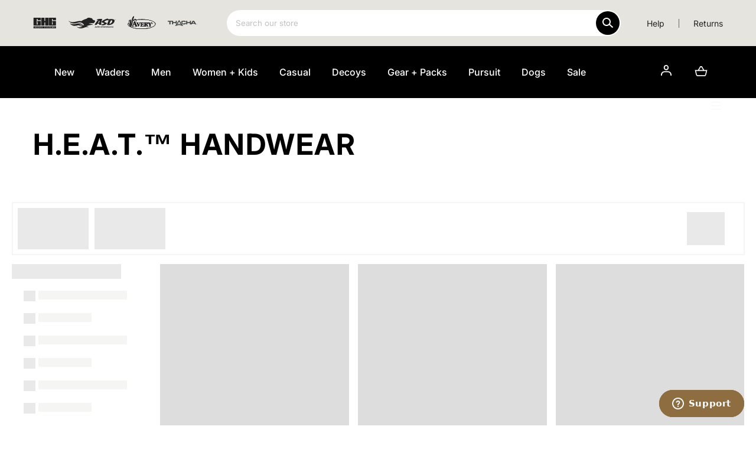

--- FILE ---
content_type: text/html; charset=utf-8
request_url: https://banded.com/collections/h-e-a-t-%E2%84%A2-handwear
body_size: 39693
content:
<!doctype html>
<html class="no-js" lang="en">
  <head>
<!-- starapps_core_start -->
<!-- This code is automatically managed by StarApps Studio -->
<!-- Please contact support@starapps.studio for any help -->
<!-- File location: snippets/starapps-core.liquid -->


<script type="application/json" sa-language-info="true" data-no-instant="true">{"current_language":"en", "default_language":"en", "money_format":"${{amount}}"}</script>

    
<!-- starapps_core_end -->

    <meta charset="utf-8">
    <meta http-equiv="X-UA-Compatible" content="IE=edge">
    <meta name="viewport" content="width=device-width,initial-scale=1, user-scalable=no"/>
<!--     <meta name="viewport" content="width=device-width, initial-scale=1, maximum-scale=1, user-scalable=no" /> -->
    <meta name="theme-color" content="">
    <link rel="canonical" href="https://banded.com/collections/h-e-a-t-%e2%84%a2-handwear">
    <link rel="preconnect" href="https://cdn.shopify.com" crossorigin>

    <link rel="preconnect" href="https://fonts.googleapis.com">
    <link rel="preconnect" href="https://fonts.gstatic.com" crossorigin>
    <link href="https://fonts.googleapis.com/css2?family=Inter:wght@400;600;900&display=swap" rel="stylesheet"><link rel="icon" type="image/png" href="//banded.com/cdn/shop/files/banded_holdings_512x512px1209221421.png?crop=center&height=32&v=1670593400&width=32"><link rel="preconnect" href="https://fonts.shopifycdn.com" crossorigin><title>H.E.A.T.™ Handwear &ndash; Banded</title>

<meta property="og:site_name" content="Banded">
<meta property="og:url" content="https://banded.com/collections/h-e-a-t-%e2%84%a2-handwear">
<meta property="og:title" content="H.E.A.T.™ Handwear">
<meta property="og:type" content="product.group">
<meta property="og:description" content="Banded is a leader in top-performing hunting gear. Featuring highly-aesthetic designs with the latest in cutting-edge fabric technologies. BANDED — Just Go!"><meta property="og:image" content="http://banded.com/cdn/shop/files/Banded-SocialSharingImage.jpg?v=1718420913">
  <meta property="og:image:secure_url" content="https://banded.com/cdn/shop/files/Banded-SocialSharingImage.jpg?v=1718420913">
  <meta property="og:image:width" content="1600">
  <meta property="og:image:height" content="837"><meta name="twitter:card" content="summary_large_image">
<meta name="twitter:title" content="H.E.A.T.™ Handwear">
<meta name="twitter:description" content="Banded is a leader in top-performing hunting gear. Featuring highly-aesthetic designs with the latest in cutting-edge fabric technologies. BANDED — Just Go!">
<script src="//banded.com/cdn/shop/t/63/assets/global.js?v=180702668416509028921745944152" defer="defer"></script>
    <script src="//banded.com/cdn/shop/t/63/assets/localization-form.js?v=96801384334417029991745944152" defer="defer"></script>

    

<script>window.performance && window.performance.mark && window.performance.mark('shopify.content_for_header.start');</script><meta name="facebook-domain-verification" content="z6y94a7sl5co59d74l1431czscgchr">
<meta name="google-site-verification" content="Sep_xyDsIX1KPiQkEjf5QJk3ZAriTR9TmtVzU4bYgzE">
<meta id="shopify-digital-wallet" name="shopify-digital-wallet" content="/61692281003/digital_wallets/dialog">
<meta name="shopify-checkout-api-token" content="048eee1fed7c2cc5bdd98ea1f450f38d">
<meta id="in-context-paypal-metadata" data-shop-id="61692281003" data-venmo-supported="false" data-environment="production" data-locale="en_US" data-paypal-v4="true" data-currency="USD">
<link rel="alternate" type="application/atom+xml" title="Feed" href="/collections/h-e-a-t-%E2%84%A2-handwear.atom" />
<link rel="alternate" type="application/json+oembed" href="https://banded.com/collections/h-e-a-t-%e2%84%a2-handwear.oembed">
<script async="async" src="/checkouts/internal/preloads.js?locale=en-US"></script>
<link rel="preconnect" href="https://shop.app" crossorigin="anonymous">
<script async="async" src="https://shop.app/checkouts/internal/preloads.js?locale=en-US&shop_id=61692281003" crossorigin="anonymous"></script>
<script id="apple-pay-shop-capabilities" type="application/json">{"shopId":61692281003,"countryCode":"US","currencyCode":"USD","merchantCapabilities":["supports3DS"],"merchantId":"gid:\/\/shopify\/Shop\/61692281003","merchantName":"Banded","requiredBillingContactFields":["postalAddress","email","phone"],"requiredShippingContactFields":["postalAddress","email","phone"],"shippingType":"shipping","supportedNetworks":["visa","masterCard","amex","discover","elo","jcb"],"total":{"type":"pending","label":"Banded","amount":"1.00"},"shopifyPaymentsEnabled":true,"supportsSubscriptions":true}</script>
<script id="shopify-features" type="application/json">{"accessToken":"048eee1fed7c2cc5bdd98ea1f450f38d","betas":["rich-media-storefront-analytics"],"domain":"banded.com","predictiveSearch":true,"shopId":61692281003,"locale":"en"}</script>
<script>var Shopify = Shopify || {};
Shopify.shop = "bandedgear.myshopify.com";
Shopify.locale = "en";
Shopify.currency = {"active":"USD","rate":"1.0"};
Shopify.country = "US";
Shopify.theme = {"name":"2025-09-08 NEW Nav + Prod Pages","id":176999563635,"schema_name":"Mojave","schema_version":"1.0.5","theme_store_id":null,"role":"main"};
Shopify.theme.handle = "null";
Shopify.theme.style = {"id":null,"handle":null};
Shopify.cdnHost = "banded.com/cdn";
Shopify.routes = Shopify.routes || {};
Shopify.routes.root = "/";</script>
<script type="module">!function(o){(o.Shopify=o.Shopify||{}).modules=!0}(window);</script>
<script>!function(o){function n(){var o=[];function n(){o.push(Array.prototype.slice.apply(arguments))}return n.q=o,n}var t=o.Shopify=o.Shopify||{};t.loadFeatures=n(),t.autoloadFeatures=n()}(window);</script>
<script>
  window.ShopifyPay = window.ShopifyPay || {};
  window.ShopifyPay.apiHost = "shop.app\/pay";
  window.ShopifyPay.redirectState = null;
</script>
<script id="shop-js-analytics" type="application/json">{"pageType":"collection"}</script>
<script defer="defer" async type="module" src="//banded.com/cdn/shopifycloud/shop-js/modules/v2/client.init-shop-cart-sync_DRRuZ9Jb.en.esm.js"></script>
<script defer="defer" async type="module" src="//banded.com/cdn/shopifycloud/shop-js/modules/v2/chunk.common_Bq80O0pE.esm.js"></script>
<script type="module">
  await import("//banded.com/cdn/shopifycloud/shop-js/modules/v2/client.init-shop-cart-sync_DRRuZ9Jb.en.esm.js");
await import("//banded.com/cdn/shopifycloud/shop-js/modules/v2/chunk.common_Bq80O0pE.esm.js");

  window.Shopify.SignInWithShop?.initShopCartSync?.({"fedCMEnabled":true,"windoidEnabled":true});

</script>
<script>
  window.Shopify = window.Shopify || {};
  if (!window.Shopify.featureAssets) window.Shopify.featureAssets = {};
  window.Shopify.featureAssets['shop-js'] = {"shop-cart-sync":["modules/v2/client.shop-cart-sync_CY6GlUyO.en.esm.js","modules/v2/chunk.common_Bq80O0pE.esm.js"],"init-fed-cm":["modules/v2/client.init-fed-cm_rCPA2mwL.en.esm.js","modules/v2/chunk.common_Bq80O0pE.esm.js"],"shop-button":["modules/v2/client.shop-button_BbiiMs1V.en.esm.js","modules/v2/chunk.common_Bq80O0pE.esm.js"],"init-windoid":["modules/v2/client.init-windoid_CeH2ldPv.en.esm.js","modules/v2/chunk.common_Bq80O0pE.esm.js"],"init-shop-cart-sync":["modules/v2/client.init-shop-cart-sync_DRRuZ9Jb.en.esm.js","modules/v2/chunk.common_Bq80O0pE.esm.js"],"shop-cash-offers":["modules/v2/client.shop-cash-offers_DA_Qgce8.en.esm.js","modules/v2/chunk.common_Bq80O0pE.esm.js","modules/v2/chunk.modal_OrVZAp2A.esm.js"],"init-shop-email-lookup-coordinator":["modules/v2/client.init-shop-email-lookup-coordinator_Boi2XQpp.en.esm.js","modules/v2/chunk.common_Bq80O0pE.esm.js"],"shop-toast-manager":["modules/v2/client.shop-toast-manager_DFZ6KygB.en.esm.js","modules/v2/chunk.common_Bq80O0pE.esm.js"],"avatar":["modules/v2/client.avatar_BTnouDA3.en.esm.js"],"pay-button":["modules/v2/client.pay-button_Dggf_qxG.en.esm.js","modules/v2/chunk.common_Bq80O0pE.esm.js"],"init-customer-accounts-sign-up":["modules/v2/client.init-customer-accounts-sign-up_DBLY8aTL.en.esm.js","modules/v2/client.shop-login-button_DXWcN-dk.en.esm.js","modules/v2/chunk.common_Bq80O0pE.esm.js","modules/v2/chunk.modal_OrVZAp2A.esm.js"],"shop-login-button":["modules/v2/client.shop-login-button_DXWcN-dk.en.esm.js","modules/v2/chunk.common_Bq80O0pE.esm.js","modules/v2/chunk.modal_OrVZAp2A.esm.js"],"init-shop-for-new-customer-accounts":["modules/v2/client.init-shop-for-new-customer-accounts_C4srtWVy.en.esm.js","modules/v2/client.shop-login-button_DXWcN-dk.en.esm.js","modules/v2/chunk.common_Bq80O0pE.esm.js","modules/v2/chunk.modal_OrVZAp2A.esm.js"],"init-customer-accounts":["modules/v2/client.init-customer-accounts_B87wJPkU.en.esm.js","modules/v2/client.shop-login-button_DXWcN-dk.en.esm.js","modules/v2/chunk.common_Bq80O0pE.esm.js","modules/v2/chunk.modal_OrVZAp2A.esm.js"],"shop-follow-button":["modules/v2/client.shop-follow-button_73Y7kLC8.en.esm.js","modules/v2/chunk.common_Bq80O0pE.esm.js","modules/v2/chunk.modal_OrVZAp2A.esm.js"],"checkout-modal":["modules/v2/client.checkout-modal_cwDmpVG-.en.esm.js","modules/v2/chunk.common_Bq80O0pE.esm.js","modules/v2/chunk.modal_OrVZAp2A.esm.js"],"lead-capture":["modules/v2/client.lead-capture_BhKPkfCX.en.esm.js","modules/v2/chunk.common_Bq80O0pE.esm.js","modules/v2/chunk.modal_OrVZAp2A.esm.js"],"shop-login":["modules/v2/client.shop-login_DUQNAY7C.en.esm.js","modules/v2/chunk.common_Bq80O0pE.esm.js","modules/v2/chunk.modal_OrVZAp2A.esm.js"],"payment-terms":["modules/v2/client.payment-terms_vFzUuRO4.en.esm.js","modules/v2/chunk.common_Bq80O0pE.esm.js","modules/v2/chunk.modal_OrVZAp2A.esm.js"]};
</script>
<script>(function() {
  var isLoaded = false;
  function asyncLoad() {
    if (isLoaded) return;
    isLoaded = true;
    var urls = ["https:\/\/cdn.shopify.com\/s\/files\/1\/0616\/9228\/1003\/t\/9\/assets\/zendesk-embeddable.js?v=1665500433\u0026shop=bandedgear.myshopify.com","https:\/\/id-shop.govx.com\/app\/bandedgear.myshopify.com\/govx.js?shop=bandedgear.myshopify.com","https:\/\/cdn1.stamped.io\/files\/widget.min.js?shop=bandedgear.myshopify.com","https:\/\/cdn.attn.tv\/banded\/dtag.js?shop=bandedgear.myshopify.com"];
    for (var i = 0; i < urls.length; i++) {
      var s = document.createElement('script');
      s.type = 'text/javascript';
      s.async = true;
      s.src = urls[i];
      var x = document.getElementsByTagName('script')[0];
      x.parentNode.insertBefore(s, x);
    }
  };
  if(window.attachEvent) {
    window.attachEvent('onload', asyncLoad);
  } else {
    window.addEventListener('load', asyncLoad, false);
  }
})();</script>
<script id="__st">var __st={"a":61692281003,"offset":-18000,"reqid":"55ce2d3d-e316-46a0-8e37-b539e56a93d8-1763713580","pageurl":"banded.com\/collections\/h-e-a-t-%E2%84%A2-handwear","u":"2dd101b34f92","p":"collection","rtyp":"collection","rid":292975837355};</script>
<script>window.ShopifyPaypalV4VisibilityTracking = true;</script>
<script id="captcha-bootstrap">!function(){'use strict';const t='contact',e='account',n='new_comment',o=[[t,t],['blogs',n],['comments',n],[t,'customer']],c=[[e,'customer_login'],[e,'guest_login'],[e,'recover_customer_password'],[e,'create_customer']],r=t=>t.map((([t,e])=>`form[action*='/${t}']:not([data-nocaptcha='true']) input[name='form_type'][value='${e}']`)).join(','),a=t=>()=>t?[...document.querySelectorAll(t)].map((t=>t.form)):[];function s(){const t=[...o],e=r(t);return a(e)}const i='password',u='form_key',d=['recaptcha-v3-token','g-recaptcha-response','h-captcha-response',i],f=()=>{try{return window.sessionStorage}catch{return}},m='__shopify_v',_=t=>t.elements[u];function p(t,e,n=!1){try{const o=window.sessionStorage,c=JSON.parse(o.getItem(e)),{data:r}=function(t){const{data:e,action:n}=t;return t[m]||n?{data:e,action:n}:{data:t,action:n}}(c);for(const[e,n]of Object.entries(r))t.elements[e]&&(t.elements[e].value=n);n&&o.removeItem(e)}catch(o){console.error('form repopulation failed',{error:o})}}const l='form_type',E='cptcha';function T(t){t.dataset[E]=!0}const w=window,h=w.document,L='Shopify',v='ce_forms',y='captcha';let A=!1;((t,e)=>{const n=(g='f06e6c50-85a8-45c8-87d0-21a2b65856fe',I='https://cdn.shopify.com/shopifycloud/storefront-forms-hcaptcha/ce_storefront_forms_captcha_hcaptcha.v1.5.2.iife.js',D={infoText:'Protected by hCaptcha',privacyText:'Privacy',termsText:'Terms'},(t,e,n)=>{const o=w[L][v],c=o.bindForm;if(c)return c(t,g,e,D).then(n);var r;o.q.push([[t,g,e,D],n]),r=I,A||(h.body.append(Object.assign(h.createElement('script'),{id:'captcha-provider',async:!0,src:r})),A=!0)});var g,I,D;w[L]=w[L]||{},w[L][v]=w[L][v]||{},w[L][v].q=[],w[L][y]=w[L][y]||{},w[L][y].protect=function(t,e){n(t,void 0,e),T(t)},Object.freeze(w[L][y]),function(t,e,n,w,h,L){const[v,y,A,g]=function(t,e,n){const i=e?o:[],u=t?c:[],d=[...i,...u],f=r(d),m=r(i),_=r(d.filter((([t,e])=>n.includes(e))));return[a(f),a(m),a(_),s()]}(w,h,L),I=t=>{const e=t.target;return e instanceof HTMLFormElement?e:e&&e.form},D=t=>v().includes(t);t.addEventListener('submit',(t=>{const e=I(t);if(!e)return;const n=D(e)&&!e.dataset.hcaptchaBound&&!e.dataset.recaptchaBound,o=_(e),c=g().includes(e)&&(!o||!o.value);(n||c)&&t.preventDefault(),c&&!n&&(function(t){try{if(!f())return;!function(t){const e=f();if(!e)return;const n=_(t);if(!n)return;const o=n.value;o&&e.removeItem(o)}(t);const e=Array.from(Array(32),(()=>Math.random().toString(36)[2])).join('');!function(t,e){_(t)||t.append(Object.assign(document.createElement('input'),{type:'hidden',name:u})),t.elements[u].value=e}(t,e),function(t,e){const n=f();if(!n)return;const o=[...t.querySelectorAll(`input[type='${i}']`)].map((({name:t})=>t)),c=[...d,...o],r={};for(const[a,s]of new FormData(t).entries())c.includes(a)||(r[a]=s);n.setItem(e,JSON.stringify({[m]:1,action:t.action,data:r}))}(t,e)}catch(e){console.error('failed to persist form',e)}}(e),e.submit())}));const S=(t,e)=>{t&&!t.dataset[E]&&(n(t,e.some((e=>e===t))),T(t))};for(const o of['focusin','change'])t.addEventListener(o,(t=>{const e=I(t);D(e)&&S(e,y())}));const B=e.get('form_key'),M=e.get(l),P=B&&M;t.addEventListener('DOMContentLoaded',(()=>{const t=y();if(P)for(const e of t)e.elements[l].value===M&&p(e,B);[...new Set([...A(),...v().filter((t=>'true'===t.dataset.shopifyCaptcha))])].forEach((e=>S(e,t)))}))}(h,new URLSearchParams(w.location.search),n,t,e,['guest_login'])})(!0,!0)}();</script>
<script integrity="sha256-52AcMU7V7pcBOXWImdc/TAGTFKeNjmkeM1Pvks/DTgc=" data-source-attribution="shopify.loadfeatures" defer="defer" src="//banded.com/cdn/shopifycloud/storefront/assets/storefront/load_feature-81c60534.js" crossorigin="anonymous"></script>
<script crossorigin="anonymous" defer="defer" src="//banded.com/cdn/shopifycloud/storefront/assets/shopify_pay/storefront-65b4c6d7.js?v=20250812"></script>
<script data-source-attribution="shopify.dynamic_checkout.dynamic.init">var Shopify=Shopify||{};Shopify.PaymentButton=Shopify.PaymentButton||{isStorefrontPortableWallets:!0,init:function(){window.Shopify.PaymentButton.init=function(){};var t=document.createElement("script");t.src="https://banded.com/cdn/shopifycloud/portable-wallets/latest/portable-wallets.en.js",t.type="module",document.head.appendChild(t)}};
</script>
<script data-source-attribution="shopify.dynamic_checkout.buyer_consent">
  function portableWalletsHideBuyerConsent(e){var t=document.getElementById("shopify-buyer-consent"),n=document.getElementById("shopify-subscription-policy-button");t&&n&&(t.classList.add("hidden"),t.setAttribute("aria-hidden","true"),n.removeEventListener("click",e))}function portableWalletsShowBuyerConsent(e){var t=document.getElementById("shopify-buyer-consent"),n=document.getElementById("shopify-subscription-policy-button");t&&n&&(t.classList.remove("hidden"),t.removeAttribute("aria-hidden"),n.addEventListener("click",e))}window.Shopify?.PaymentButton&&(window.Shopify.PaymentButton.hideBuyerConsent=portableWalletsHideBuyerConsent,window.Shopify.PaymentButton.showBuyerConsent=portableWalletsShowBuyerConsent);
</script>
<script data-source-attribution="shopify.dynamic_checkout.cart.bootstrap">document.addEventListener("DOMContentLoaded",(function(){function t(){return document.querySelector("shopify-accelerated-checkout-cart, shopify-accelerated-checkout")}if(t())Shopify.PaymentButton.init();else{new MutationObserver((function(e,n){t()&&(Shopify.PaymentButton.init(),n.disconnect())})).observe(document.body,{childList:!0,subtree:!0})}}));
</script>
<link id="shopify-accelerated-checkout-styles" rel="stylesheet" media="screen" href="https://banded.com/cdn/shopifycloud/portable-wallets/latest/accelerated-checkout-backwards-compat.css" crossorigin="anonymous">
<style id="shopify-accelerated-checkout-cart">
        #shopify-buyer-consent {
  margin-top: 1em;
  display: inline-block;
  width: 100%;
}

#shopify-buyer-consent.hidden {
  display: none;
}

#shopify-subscription-policy-button {
  background: none;
  border: none;
  padding: 0;
  text-decoration: underline;
  font-size: inherit;
  cursor: pointer;
}

#shopify-subscription-policy-button::before {
  box-shadow: none;
}

      </style>

<script>window.performance && window.performance.mark && window.performance.mark('shopify.content_for_header.end');</script>
    


<style data-shopify>
@font-face {
  font-family: Inter;
  font-weight: 400;
  font-style: normal;
  font-display: swap;
  src: url("//banded.com/cdn/fonts/inter/inter_n4.b2a3f24c19b4de56e8871f609e73ca7f6d2e2bb9.woff2") format("woff2"),
       url("//banded.com/cdn/fonts/inter/inter_n4.af8052d517e0c9ffac7b814872cecc27ae1fa132.woff") format("woff");
}
@font-face {
  font-family: Inter;
  font-weight: 400;
  font-style: italic;
  font-display: swap;
  src: url("//banded.com/cdn/fonts/inter/inter_i4.feae1981dda792ab80d117249d9c7e0f1017e5b3.woff2") format("woff2"),
       url("//banded.com/cdn/fonts/inter/inter_i4.62773b7113d5e5f02c71486623cf828884c85c6e.woff") format("woff");
}
@font-face {
  font-family: Inter;
  font-weight: 100;
  font-style: normal;
  font-display: swap;
  src: url("//banded.com/cdn/fonts/inter/inter_n1.d6922fc1524d5070cfbded04544fe03b84246904.woff2") format("woff2"),
       url("//banded.com/cdn/fonts/inter/inter_n1.4a488d8300a3cf27d2b5e3a3b05110d1df51da98.woff") format("woff");
}
@font-face {
  font-family: Inter;
  font-weight: 100;
  font-style: italic;
  font-display: swap;
  src: url("//banded.com/cdn/fonts/inter/inter_i1.2c5a13a5a77205fa970c1cf7370d932e0c9ccce8.woff2") format("woff2"),
       url("//banded.com/cdn/fonts/inter/inter_i1.adedb66c05a6136693f216cd28f7985b9ee914a6.woff") format("woff");
}
@font-face {
  font-family: Inter;
  font-weight: 200;
  font-style: normal;
  font-display: swap;
  src: url("//banded.com/cdn/fonts/inter/inter_n2.63379874490a31b1ac686c7c9582ebe8c6a05610.woff2") format("woff2"),
       url("//banded.com/cdn/fonts/inter/inter_n2.f9faac0477da33ae7acd0ad3758c9bcf18cab36b.woff") format("woff");
}
@font-face {
  font-family: Inter;
  font-weight: 200;
  font-style: italic;
  font-display: swap;
  src: url("//banded.com/cdn/fonts/inter/inter_i2.0453ae502a2dc903609c39478eb748d1731c97ed.woff2") format("woff2"),
       url("//banded.com/cdn/fonts/inter/inter_i2.f20b6cebb1acab49bb9061c5e681d2da059aa626.woff") format("woff");
}
@font-face {
  font-family: Inter;
  font-weight: 300;
  font-style: normal;
  font-display: swap;
  src: url("//banded.com/cdn/fonts/inter/inter_n3.6faba940d2e90c9f1c2e0c5c2750b84af59fecc0.woff2") format("woff2"),
       url("//banded.com/cdn/fonts/inter/inter_n3.413aa818ec2103383c4ac7c3744c464d04b4db49.woff") format("woff");
}
@font-face {
  font-family: Inter;
  font-weight: 300;
  font-style: italic;
  font-display: swap;
  src: url("//banded.com/cdn/fonts/inter/inter_i3.6d51b5c1aff0e6286c06ee460a22e95b7c89d160.woff2") format("woff2"),
       url("//banded.com/cdn/fonts/inter/inter_i3.125e6a7560f210d08832797e294849204cda4973.woff") format("woff");
}
@font-face {
  font-family: Inter;
  font-weight: 500;
  font-style: normal;
  font-display: swap;
  src: url("//banded.com/cdn/fonts/inter/inter_n5.d7101d5e168594dd06f56f290dd759fba5431d97.woff2") format("woff2"),
       url("//banded.com/cdn/fonts/inter/inter_n5.5332a76bbd27da00474c136abb1ca3cbbf259068.woff") format("woff");
}
@font-face {
  font-family: Inter;
  font-weight: 500;
  font-style: italic;
  font-display: swap;
  src: url("//banded.com/cdn/fonts/inter/inter_i5.4474f48e6ab2b1e01aa2b6d942dd27fa24f2d99f.woff2") format("woff2"),
       url("//banded.com/cdn/fonts/inter/inter_i5.493dbd6ee8e49f4ad722ebb68d92f201af2c2f56.woff") format("woff");
}
@font-face {
  font-family: Inter;
  font-weight: 600;
  font-style: normal;
  font-display: swap;
  src: url("//banded.com/cdn/fonts/inter/inter_n6.771af0474a71b3797eb38f3487d6fb79d43b6877.woff2") format("woff2"),
       url("//banded.com/cdn/fonts/inter/inter_n6.88c903d8f9e157d48b73b7777d0642925bcecde7.woff") format("woff");
}
@font-face {
  font-family: Inter;
  font-weight: 600;
  font-style: italic;
  font-display: swap;
  src: url("//banded.com/cdn/fonts/inter/inter_i6.3bbe0fe1c7ee4f282f9c2e296f3e4401a48cbe19.woff2") format("woff2"),
       url("//banded.com/cdn/fonts/inter/inter_i6.8bea21f57a10d5416ddf685e2c91682ec237876d.woff") format("woff");
}
@font-face {
  font-family: Inter;
  font-weight: 700;
  font-style: normal;
  font-display: swap;
  src: url("//banded.com/cdn/fonts/inter/inter_n7.02711e6b374660cfc7915d1afc1c204e633421e4.woff2") format("woff2"),
       url("//banded.com/cdn/fonts/inter/inter_n7.6dab87426f6b8813070abd79972ceaf2f8d3b012.woff") format("woff");
}
@font-face {
  font-family: Inter;
  font-weight: 700;
  font-style: italic;
  font-display: swap;
  src: url("//banded.com/cdn/fonts/inter/inter_i7.b377bcd4cc0f160622a22d638ae7e2cd9b86ea4c.woff2") format("woff2"),
       url("//banded.com/cdn/fonts/inter/inter_i7.7c69a6a34e3bb44fcf6f975857e13b9a9b25beb4.woff") format("woff");
}
@font-face {
  font-family: Inter;
  font-weight: 800;
  font-style: normal;
  font-display: swap;
  src: url("//banded.com/cdn/fonts/inter/inter_n8.d15c916037fee1656886aab64725534609d62cc8.woff2") format("woff2"),
       url("//banded.com/cdn/fonts/inter/inter_n8.c88637171fecf10ab2d88c89dbf06f41a1ae8be5.woff") format("woff");
}
@font-face {
  font-family: Inter;
  font-weight: 800;
  font-style: italic;
  font-display: swap;
  src: url("//banded.com/cdn/fonts/inter/inter_i8.43b36d1ed012e0be95ad40ae98653a2b7e349b3b.woff2") format("woff2"),
       url("//banded.com/cdn/fonts/inter/inter_i8.29421c96cbf447cbe238e558a27b1cb27b01b743.woff") format("woff");
}
@font-face {
  font-family: Inter;
  font-weight: 900;
  font-style: normal;
  font-display: swap;
  src: url("//banded.com/cdn/fonts/inter/inter_n9.5eeac4b640934cb12c98bb58e5b212c8a842a731.woff2") format("woff2"),
       url("//banded.com/cdn/fonts/inter/inter_n9.a68b28f7e46ea1faab81e409809ee4919dd6e3f0.woff") format("woff");
}
@font-face {
  font-family: Inter;
  font-weight: 900;
  font-style: italic;
  font-display: swap;
  src: url("//banded.com/cdn/fonts/inter/inter_i9.d229976d7ffd40dcab77d1b5d677b06fa3f92945.woff2") format("woff2"),
       url("//banded.com/cdn/fonts/inter/inter_i9.ed2ed118dc454c50160c647d59717916128bea79.woff") format("woff");
}
@font-face {
  font-family: Inter;
  font-weight: 700;
  font-style: normal;
  font-display: swap;
  src: url("//banded.com/cdn/fonts/inter/inter_n7.02711e6b374660cfc7915d1afc1c204e633421e4.woff2") format("woff2"),
       url("//banded.com/cdn/fonts/inter/inter_n7.6dab87426f6b8813070abd79972ceaf2f8d3b012.woff") format("woff");
}
:root {
    --color-typography-primary: #000000;
    --color-typography-body: #666666;
    --color-typography-secondary: #e6e6e6;
    --color-typography-accent: #ffffff;

    --color-background-body: #ffffff;
    --color-background-elements: #ffffff;
    --color-background-bg-1: #ffffff;
    --color-background-bg-2: #000000;
    --color-background-images: #ffffff;

    --color-border-1: #e6e6e6;
    --color-border-2: #e5e4df;

    --color-buttons-primary: #ff6700;
    --color-buttons-primary-text: #ffffff;
    --color-buttons-secondary: #ffffff;
    --color-buttons-secondary-text: #000000;
    --buttons-border-width: 0.5rem;

    --color-sale-tag: #e22828;
    --color-sale-tag-text: #ffffff;

    --color-discounted-price: #a5a5a5;
    --color-sale-price: #ff6700;

    --color-header-bar: #e5e4df;
    --color-header-bar-text: #ffffff;
    --color-header: #000000;
    --color-header-text: #fafafa;
    --color-header-text-transparent: #ffffff;

    --color-footer: #000000;
    --color-footer-text: #cccccc;
    --color-footer-text-secondary: #cccccc;

    --font-heading-family: Inter, sans-serif;
    --font-heading-style: normal;
    --font-heading-weight: 700;

    --font-body-family: Inter, sans-serif;
    --font-body-style: normal;
    --font-body-weight: 400;

    --font-body-scale: 1.0;
    --font-heading-scale: 1.0;

    --color-red: #e22828;
  }</style>

<noscript>
  <style data-shopify>
    [data-fade-in] {
      opacity: 1 !important;
      transform: none !important;
    }
  </style>
</noscript>
<link href="//banded.com/cdn/shop/t/63/assets/base.css?v=3839271360798226371760647795" rel="stylesheet" type="text/css" media="all" /><link href="//banded.com/cdn/shop/t/63/assets/custom.css?v=107423353809035924091754647236" rel="stylesheet" type="text/css" media="all" /><link rel="preload" as="font" href="//banded.com/cdn/fonts/inter/inter_n4.b2a3f24c19b4de56e8871f609e73ca7f6d2e2bb9.woff2" type="font/woff2" crossorigin><link rel="preload" as="font" href="//banded.com/cdn/fonts/inter/inter_n7.02711e6b374660cfc7915d1afc1c204e633421e4.woff2" type="font/woff2" crossorigin><script>
      document.documentElement.className = document.documentElement.className.replace('no-js', 'js');

      if (Shopify.designMode) {
        document.documentElement.classList.add('shopify-design-mode');
      }
    </script><link rel="stylesheet" href="//banded.com/cdn/shop/t/63/assets/splide-core.min.css?v=107269924544012810181745944152" media="print" onload="this.media='all'">
    <noscript>
      <link href="//banded.com/cdn/shop/t/63/assets/splide-core.min.css?v=107269924544012810181745944152" rel="stylesheet" type="text/css" media="all" />
    </noscript>

    <script src="//banded.com/cdn/shop/t/63/assets/bodyScrollLock.min.js?v=54831410435734691211745944152" defer="defer"></script>
    <script>
      window.lazySizesConfig = window.lazySizesConfig || {};
      window.lazySizesConfig.hFac = 0.01;
      window.lazySizesConfig.throttleDelay = 1000;
    </script>
    <script src="//banded.com/cdn/shop/t/63/assets/lazysizes.min.js?v=134355369821296239011745944152" defer="defer"></script>
    <script src="//banded.com/cdn/shop/t/63/assets/splide.min.js?v=63939673939721525991745944152"></script>
    <script src="https://ajax.googleapis.com/ajax/libs/jquery/3.6.0/jquery.min.js"></script>

    

    <!-- Hotjar Tracking Code for https://banded.com -->
<script>
    (function(h,o,t,j,a,r){
        h.hj=h.hj||function(){(h.hj.q=h.hj.q||[]).push(arguments)};
        h._hjSettings={hjid:3496714,hjsv:6};
        a=o.getElementsByTagName('head')[0];
        r=o.createElement('script');r.async=1;
        r.src=t+h._hjSettings.hjid+j+h._hjSettings.hjsv;
        a.appendChild(r);
    })(window,document,'https://static.hotjar.com/c/hotjar-','.js?sv=');
</script>
      <script>
  !function(t,n){var e=n.loyaltylion||[];if(!e.isLoyaltyLion){n.loyaltylion=e,void 0===n.lion&&(n.lion=e),e.version=2,e.isLoyaltyLion=!0;var o=n.URLSearchParams,i=n.sessionStorage,r="ll_loader_revision",a=(new Date).toISOString().replace(/-/g,""),s="function"==typeof o?function(){try{var t=new o(n.location.search).get(r);return t&&i.setItem(r,t),i.getItem(r)}catch(t){return""}}():null;c("https://sdk.loyaltylion.net/static/2/"+a.slice(0,8)+"/loader"+(s?"-"+s:"")+".js");var l=!1;e.init=function(t){if(l)throw new Error("Cannot call lion.init more than once");l=!0;var n=e._token=t.token;if(!n)throw new Error("Token must be supplied to lion.init");var o=[];function i(t,n){t[n]=function(){o.push([n,Array.prototype.slice.call(arguments,0)])}}"_push configure bootstrap shutdown on removeListener authenticateCustomer".split(" ").forEach(function(t){i(e,t)}),c("https://sdk.loyaltylion.net/sdk/start/"+a.slice(0,11)+"/"+n+".js"),e._initData=t,e._buffer=o}}function c(n){var e=t.getElementsByTagName("script")[0],o=t.createElement("script");o.src=n,o.crossOrigin="",e.parentNode.insertBefore(o,e)}}(document,window);

  
    
      loyaltylion.init({ token: "e51577937c4211e7aec0e89784e23a96" });
    
  
</script>

          <script type="text/javascript">
var _iub = _iub || [];
_iub.csConfiguration = {"askConsentAtCookiePolicyUpdate":true,"enableGdpr":false,"enableUspr":true,"floatingPreferencesButtonDisplay":"bottom-right","lang":"en","siteId":3489377,"usprApplies":true,"whitelabel":false,"cookiePolicyId":52482207, "banner":{ "backgroundColor":"#FFFFFF","closeButtonDisplay":false,"position":"float-bottom-left","showTitle":false,"textColor":"#000000" }};
</script>
<script type="text/javascript" src="https://cs.iubenda.com/autoblocking/3489377.js"></script>
<script type="text/javascript" src="//cdn.iubenda.com/cs/gpp/stub.js"></script>
<script type="text/javascript" src="//cdn.iubenda.com/cs/iubenda_cs.js" charset="UTF-8" async></script>
      <script type="text/javascript">
    var _iub = _iub || [];
    _iub.csConfiguration = {
        "countryDetection": true,
        "consentOnContinuedBrowsing": false,
        "perPurposeConsent": true,
        "lang": "en",
        "siteId": 3489377, //use your siteId
        "cookiePolicyId": 52482207, //use your cookiePolicyId
        "floatingPreferencesButtonDisplay": "bottom-right",
        "banner": {
            "acceptButtonDisplay": true,
            "customizeButtonDisplay": true,
            "rejectButtonDisplay": true,
            "position": "float-top-center"
        }
    };
    <!-- code for Shopify (1 of 2) -->
    var onPreferenceFirstExpressedCallback = function(consent) {
        var shopifyPurposes = {
          "analytics": [4, 's'],
          "marketing": [5, 'adv'],
          "preferences": [2, 3],
          "sale_of_data": ['s', 'sh'],
        }
        var expressedConsent = {};
        Object.keys(shopifyPurposes).forEach(function(purposeItem) {
          var purposeExpressed = null
          shopifyPurposes[purposeItem].forEach(item => {
            if (consent.purposes && typeof consent.purposes[item] === 'boolean') {
              purposeExpressed = consent.purposes[item];
            }
            if (consent.uspr && typeof consent.uspr[item] === 'boolean' && purposeExpressed !== false) {
              purposeExpressed = consent.uspr[item];
            }
          })
 
          if (typeof purposeExpressed === 'boolean') {
            expressedConsent[purposeItem] = purposeExpressed;
          }
        })
        window.Shopify.customerPrivacy.setTrackingConsent(expressedConsent, function() {});
    }
    if (typeof _iub.csConfiguration.callback === 'object') {
        _iub.csConfiguration.callback.onPreferenceFirstExpressed = onPreferenceFirstExpressedCallback;
    } else {
        _iub.csConfiguration.callback = {
            onPreferenceFirstExpressed: onPreferenceFirstExpressedCallback
        };
    }
</script>
<script type="text/javascript" src="//cdn.iubenda.com/cs/iubenda_cs.js" charset="UTF-8" async></script>
    <!-- code for Shopify (2 of 2) - Tracking API -->
<script type="text/javascript">
window.Shopify.loadFeatures(
  [
    {
      name: 'consent-tracking-api',
      version: '0.1',
    },
  ],
  function(error) {
    if (error) {
      throw error;
    }
  }
);
</script>
      
      
<!-- BEGIN app block: shopify://apps/attentive/blocks/attn-tag/8df62c72-8fe4-407e-a5b3-72132be30a0d --><script type="text/javascript" src="https://lfvjt.banded.com/providers/atLabel/load" onerror=" var fallbackScript = document.createElement('script'); fallbackScript.src = 'https://cdn.attn.tv/banded/dtag.js'; document.head.appendChild(fallbackScript);" data-source="loaded?source=app-embed" defer="defer"></script>


<!-- END app block --><script src="https://cdn.shopify.com/extensions/019a9dec-fc5e-7eb7-b042-bbcbd5668ad6/loop-returns-317/assets/return-coverage-block-v2.js" type="text/javascript" defer="defer"></script>
<link href="https://monorail-edge.shopifysvc.com" rel="dns-prefetch">
<script>(function(){if ("sendBeacon" in navigator && "performance" in window) {try {var session_token_from_headers = performance.getEntriesByType('navigation')[0].serverTiming.find(x => x.name == '_s').description;} catch {var session_token_from_headers = undefined;}var session_cookie_matches = document.cookie.match(/_shopify_s=([^;]*)/);var session_token_from_cookie = session_cookie_matches && session_cookie_matches.length === 2 ? session_cookie_matches[1] : "";var session_token = session_token_from_headers || session_token_from_cookie || "";function handle_abandonment_event(e) {var entries = performance.getEntries().filter(function(entry) {return /monorail-edge.shopifysvc.com/.test(entry.name);});if (!window.abandonment_tracked && entries.length === 0) {window.abandonment_tracked = true;var currentMs = Date.now();var navigation_start = performance.timing.navigationStart;var payload = {shop_id: 61692281003,url: window.location.href,navigation_start,duration: currentMs - navigation_start,session_token,page_type: "collection"};window.navigator.sendBeacon("https://monorail-edge.shopifysvc.com/v1/produce", JSON.stringify({schema_id: "online_store_buyer_site_abandonment/1.1",payload: payload,metadata: {event_created_at_ms: currentMs,event_sent_at_ms: currentMs}}));}}window.addEventListener('pagehide', handle_abandonment_event);}}());</script>
<script id="web-pixels-manager-setup">(function e(e,d,r,n,o){if(void 0===o&&(o={}),!Boolean(null===(a=null===(i=window.Shopify)||void 0===i?void 0:i.analytics)||void 0===a?void 0:a.replayQueue)){var i,a;window.Shopify=window.Shopify||{};var t=window.Shopify;t.analytics=t.analytics||{};var s=t.analytics;s.replayQueue=[],s.publish=function(e,d,r){return s.replayQueue.push([e,d,r]),!0};try{self.performance.mark("wpm:start")}catch(e){}var l=function(){var e={modern:/Edge?\/(1{2}[4-9]|1[2-9]\d|[2-9]\d{2}|\d{4,})\.\d+(\.\d+|)|Firefox\/(1{2}[4-9]|1[2-9]\d|[2-9]\d{2}|\d{4,})\.\d+(\.\d+|)|Chrom(ium|e)\/(9{2}|\d{3,})\.\d+(\.\d+|)|(Maci|X1{2}).+ Version\/(15\.\d+|(1[6-9]|[2-9]\d|\d{3,})\.\d+)([,.]\d+|)( \(\w+\)|)( Mobile\/\w+|) Safari\/|Chrome.+OPR\/(9{2}|\d{3,})\.\d+\.\d+|(CPU[ +]OS|iPhone[ +]OS|CPU[ +]iPhone|CPU IPhone OS|CPU iPad OS)[ +]+(15[._]\d+|(1[6-9]|[2-9]\d|\d{3,})[._]\d+)([._]\d+|)|Android:?[ /-](13[3-9]|1[4-9]\d|[2-9]\d{2}|\d{4,})(\.\d+|)(\.\d+|)|Android.+Firefox\/(13[5-9]|1[4-9]\d|[2-9]\d{2}|\d{4,})\.\d+(\.\d+|)|Android.+Chrom(ium|e)\/(13[3-9]|1[4-9]\d|[2-9]\d{2}|\d{4,})\.\d+(\.\d+|)|SamsungBrowser\/([2-9]\d|\d{3,})\.\d+/,legacy:/Edge?\/(1[6-9]|[2-9]\d|\d{3,})\.\d+(\.\d+|)|Firefox\/(5[4-9]|[6-9]\d|\d{3,})\.\d+(\.\d+|)|Chrom(ium|e)\/(5[1-9]|[6-9]\d|\d{3,})\.\d+(\.\d+|)([\d.]+$|.*Safari\/(?![\d.]+ Edge\/[\d.]+$))|(Maci|X1{2}).+ Version\/(10\.\d+|(1[1-9]|[2-9]\d|\d{3,})\.\d+)([,.]\d+|)( \(\w+\)|)( Mobile\/\w+|) Safari\/|Chrome.+OPR\/(3[89]|[4-9]\d|\d{3,})\.\d+\.\d+|(CPU[ +]OS|iPhone[ +]OS|CPU[ +]iPhone|CPU IPhone OS|CPU iPad OS)[ +]+(10[._]\d+|(1[1-9]|[2-9]\d|\d{3,})[._]\d+)([._]\d+|)|Android:?[ /-](13[3-9]|1[4-9]\d|[2-9]\d{2}|\d{4,})(\.\d+|)(\.\d+|)|Mobile Safari.+OPR\/([89]\d|\d{3,})\.\d+\.\d+|Android.+Firefox\/(13[5-9]|1[4-9]\d|[2-9]\d{2}|\d{4,})\.\d+(\.\d+|)|Android.+Chrom(ium|e)\/(13[3-9]|1[4-9]\d|[2-9]\d{2}|\d{4,})\.\d+(\.\d+|)|Android.+(UC? ?Browser|UCWEB|U3)[ /]?(15\.([5-9]|\d{2,})|(1[6-9]|[2-9]\d|\d{3,})\.\d+)\.\d+|SamsungBrowser\/(5\.\d+|([6-9]|\d{2,})\.\d+)|Android.+MQ{2}Browser\/(14(\.(9|\d{2,})|)|(1[5-9]|[2-9]\d|\d{3,})(\.\d+|))(\.\d+|)|K[Aa][Ii]OS\/(3\.\d+|([4-9]|\d{2,})\.\d+)(\.\d+|)/},d=e.modern,r=e.legacy,n=navigator.userAgent;return n.match(d)?"modern":n.match(r)?"legacy":"unknown"}(),u="modern"===l?"modern":"legacy",c=(null!=n?n:{modern:"",legacy:""})[u],f=function(e){return[e.baseUrl,"/wpm","/b",e.hashVersion,"modern"===e.buildTarget?"m":"l",".js"].join("")}({baseUrl:d,hashVersion:r,buildTarget:u}),m=function(e){var d=e.version,r=e.bundleTarget,n=e.surface,o=e.pageUrl,i=e.monorailEndpoint;return{emit:function(e){var a=e.status,t=e.errorMsg,s=(new Date).getTime(),l=JSON.stringify({metadata:{event_sent_at_ms:s},events:[{schema_id:"web_pixels_manager_load/3.1",payload:{version:d,bundle_target:r,page_url:o,status:a,surface:n,error_msg:t},metadata:{event_created_at_ms:s}}]});if(!i)return console&&console.warn&&console.warn("[Web Pixels Manager] No Monorail endpoint provided, skipping logging."),!1;try{return self.navigator.sendBeacon.bind(self.navigator)(i,l)}catch(e){}var u=new XMLHttpRequest;try{return u.open("POST",i,!0),u.setRequestHeader("Content-Type","text/plain"),u.send(l),!0}catch(e){return console&&console.warn&&console.warn("[Web Pixels Manager] Got an unhandled error while logging to Monorail."),!1}}}}({version:r,bundleTarget:l,surface:e.surface,pageUrl:self.location.href,monorailEndpoint:e.monorailEndpoint});try{o.browserTarget=l,function(e){var d=e.src,r=e.async,n=void 0===r||r,o=e.onload,i=e.onerror,a=e.sri,t=e.scriptDataAttributes,s=void 0===t?{}:t,l=document.createElement("script"),u=document.querySelector("head"),c=document.querySelector("body");if(l.async=n,l.src=d,a&&(l.integrity=a,l.crossOrigin="anonymous"),s)for(var f in s)if(Object.prototype.hasOwnProperty.call(s,f))try{l.dataset[f]=s[f]}catch(e){}if(o&&l.addEventListener("load",o),i&&l.addEventListener("error",i),u)u.appendChild(l);else{if(!c)throw new Error("Did not find a head or body element to append the script");c.appendChild(l)}}({src:f,async:!0,onload:function(){if(!function(){var e,d;return Boolean(null===(d=null===(e=window.Shopify)||void 0===e?void 0:e.analytics)||void 0===d?void 0:d.initialized)}()){var d=window.webPixelsManager.init(e)||void 0;if(d){var r=window.Shopify.analytics;r.replayQueue.forEach((function(e){var r=e[0],n=e[1],o=e[2];d.publishCustomEvent(r,n,o)})),r.replayQueue=[],r.publish=d.publishCustomEvent,r.visitor=d.visitor,r.initialized=!0}}},onerror:function(){return m.emit({status:"failed",errorMsg:"".concat(f," has failed to load")})},sri:function(e){var d=/^sha384-[A-Za-z0-9+/=]+$/;return"string"==typeof e&&d.test(e)}(c)?c:"",scriptDataAttributes:o}),m.emit({status:"loading"})}catch(e){m.emit({status:"failed",errorMsg:(null==e?void 0:e.message)||"Unknown error"})}}})({shopId: 61692281003,storefrontBaseUrl: "https://banded.com",extensionsBaseUrl: "https://extensions.shopifycdn.com/cdn/shopifycloud/web-pixels-manager",monorailEndpoint: "https://monorail-edge.shopifysvc.com/unstable/produce_batch",surface: "storefront-renderer",enabledBetaFlags: ["2dca8a86"],webPixelsConfigList: [{"id":"1811710323","configuration":"{\"env\":\"prod\"}","eventPayloadVersion":"v1","runtimeContext":"LAX","scriptVersion":"1a41e1eca09c95376c0b4a84ae3b11ef","type":"APP","apiClientId":3977633,"privacyPurposes":["ANALYTICS","MARKETING"],"dataSharingAdjustments":{"protectedCustomerApprovalScopes":["read_customer_address","read_customer_email","read_customer_name","read_customer_personal_data","read_customer_phone"]}},{"id":"1024164211","configuration":"{\"accountID\":\"veeper-app-id\"}","eventPayloadVersion":"v1","runtimeContext":"STRICT","scriptVersion":"56286910bdab713d3e0edb54bdb3264f","type":"APP","apiClientId":5163463,"privacyPurposes":[],"dataSharingAdjustments":{"protectedCustomerApprovalScopes":["read_customer_address","read_customer_email","read_customer_name","read_customer_personal_data","read_customer_phone"]}},{"id":"722567539","configuration":"{\"config\":\"{\\\"google_tag_ids\\\":[\\\"G-LL264HVDBX\\\",\\\"AW-924249714\\\",\\\"GT-PBSXNNL\\\"],\\\"target_country\\\":\\\"US\\\",\\\"gtag_events\\\":[{\\\"type\\\":\\\"begin_checkout\\\",\\\"action_label\\\":[\\\"G-LL264HVDBX\\\",\\\"AW-924249714\\\/hPgcCNHR0JEYEPLc27gD\\\"]},{\\\"type\\\":\\\"search\\\",\\\"action_label\\\":[\\\"G-LL264HVDBX\\\",\\\"AW-924249714\\\/g6qACMvR0JEYEPLc27gD\\\"]},{\\\"type\\\":\\\"view_item\\\",\\\"action_label\\\":[\\\"G-LL264HVDBX\\\",\\\"AW-924249714\\\/w0iACMjR0JEYEPLc27gD\\\",\\\"MC-QG45RPMT1M\\\"]},{\\\"type\\\":\\\"purchase\\\",\\\"action_label\\\":[\\\"G-LL264HVDBX\\\",\\\"AW-924249714\\\/-dohCMLR0JEYEPLc27gD\\\",\\\"MC-QG45RPMT1M\\\"]},{\\\"type\\\":\\\"page_view\\\",\\\"action_label\\\":[\\\"G-LL264HVDBX\\\",\\\"AW-924249714\\\/cOsnCMXR0JEYEPLc27gD\\\",\\\"MC-QG45RPMT1M\\\"]},{\\\"type\\\":\\\"add_payment_info\\\",\\\"action_label\\\":[\\\"G-LL264HVDBX\\\",\\\"AW-924249714\\\/6EnuCNTR0JEYEPLc27gD\\\"]},{\\\"type\\\":\\\"add_to_cart\\\",\\\"action_label\\\":[\\\"G-LL264HVDBX\\\",\\\"AW-924249714\\\/IXsACM7R0JEYEPLc27gD\\\"]}],\\\"enable_monitoring_mode\\\":false}\"}","eventPayloadVersion":"v1","runtimeContext":"OPEN","scriptVersion":"b2a88bafab3e21179ed38636efcd8a93","type":"APP","apiClientId":1780363,"privacyPurposes":[],"dataSharingAdjustments":{"protectedCustomerApprovalScopes":["read_customer_address","read_customer_email","read_customer_name","read_customer_personal_data","read_customer_phone"]}},{"id":"202703019","configuration":"{\"pixel_id\":\"5952861388083753\",\"pixel_type\":\"facebook_pixel\",\"metaapp_system_user_token\":\"-\"}","eventPayloadVersion":"v1","runtimeContext":"OPEN","scriptVersion":"ca16bc87fe92b6042fbaa3acc2fbdaa6","type":"APP","apiClientId":2329312,"privacyPurposes":["ANALYTICS","MARKETING","SALE_OF_DATA"],"dataSharingAdjustments":{"protectedCustomerApprovalScopes":["read_customer_address","read_customer_email","read_customer_name","read_customer_personal_data","read_customer_phone"]}},{"id":"130679155","eventPayloadVersion":"1","runtimeContext":"LAX","scriptVersion":"1","type":"CUSTOM","privacyPurposes":["ANALYTICS","MARKETING","SALE_OF_DATA"],"name":"Custom Pixel"},{"id":"shopify-app-pixel","configuration":"{}","eventPayloadVersion":"v1","runtimeContext":"STRICT","scriptVersion":"0450","apiClientId":"shopify-pixel","type":"APP","privacyPurposes":["ANALYTICS","MARKETING"]},{"id":"shopify-custom-pixel","eventPayloadVersion":"v1","runtimeContext":"LAX","scriptVersion":"0450","apiClientId":"shopify-pixel","type":"CUSTOM","privacyPurposes":["ANALYTICS","MARKETING"]}],isMerchantRequest: false,initData: {"shop":{"name":"Banded","paymentSettings":{"currencyCode":"USD"},"myshopifyDomain":"bandedgear.myshopify.com","countryCode":"US","storefrontUrl":"https:\/\/banded.com"},"customer":null,"cart":null,"checkout":null,"productVariants":[],"purchasingCompany":null},},"https://banded.com/cdn","ae1676cfwd2530674p4253c800m34e853cb",{"modern":"","legacy":""},{"shopId":"61692281003","storefrontBaseUrl":"https:\/\/banded.com","extensionBaseUrl":"https:\/\/extensions.shopifycdn.com\/cdn\/shopifycloud\/web-pixels-manager","surface":"storefront-renderer","enabledBetaFlags":"[\"2dca8a86\"]","isMerchantRequest":"false","hashVersion":"ae1676cfwd2530674p4253c800m34e853cb","publish":"custom","events":"[[\"page_viewed\",{}],[\"collection_viewed\",{\"collection\":{\"id\":\"292975837355\",\"title\":\"H.E.A.T.™ Handwear\",\"productVariants\":[]}}]]"});</script><script>
  window.ShopifyAnalytics = window.ShopifyAnalytics || {};
  window.ShopifyAnalytics.meta = window.ShopifyAnalytics.meta || {};
  window.ShopifyAnalytics.meta.currency = 'USD';
  var meta = {"products":[],"page":{"pageType":"collection","resourceType":"collection","resourceId":292975837355}};
  for (var attr in meta) {
    window.ShopifyAnalytics.meta[attr] = meta[attr];
  }
</script>
<script class="analytics">
  (function () {
    var customDocumentWrite = function(content) {
      var jquery = null;

      if (window.jQuery) {
        jquery = window.jQuery;
      } else if (window.Checkout && window.Checkout.$) {
        jquery = window.Checkout.$;
      }

      if (jquery) {
        jquery('body').append(content);
      }
    };

    var hasLoggedConversion = function(token) {
      if (token) {
        return document.cookie.indexOf('loggedConversion=' + token) !== -1;
      }
      return false;
    }

    var setCookieIfConversion = function(token) {
      if (token) {
        var twoMonthsFromNow = new Date(Date.now());
        twoMonthsFromNow.setMonth(twoMonthsFromNow.getMonth() + 2);

        document.cookie = 'loggedConversion=' + token + '; expires=' + twoMonthsFromNow;
      }
    }

    var trekkie = window.ShopifyAnalytics.lib = window.trekkie = window.trekkie || [];
    if (trekkie.integrations) {
      return;
    }
    trekkie.methods = [
      'identify',
      'page',
      'ready',
      'track',
      'trackForm',
      'trackLink'
    ];
    trekkie.factory = function(method) {
      return function() {
        var args = Array.prototype.slice.call(arguments);
        args.unshift(method);
        trekkie.push(args);
        return trekkie;
      };
    };
    for (var i = 0; i < trekkie.methods.length; i++) {
      var key = trekkie.methods[i];
      trekkie[key] = trekkie.factory(key);
    }
    trekkie.load = function(config) {
      trekkie.config = config || {};
      trekkie.config.initialDocumentCookie = document.cookie;
      var first = document.getElementsByTagName('script')[0];
      var script = document.createElement('script');
      script.type = 'text/javascript';
      script.onerror = function(e) {
        var scriptFallback = document.createElement('script');
        scriptFallback.type = 'text/javascript';
        scriptFallback.onerror = function(error) {
                var Monorail = {
      produce: function produce(monorailDomain, schemaId, payload) {
        var currentMs = new Date().getTime();
        var event = {
          schema_id: schemaId,
          payload: payload,
          metadata: {
            event_created_at_ms: currentMs,
            event_sent_at_ms: currentMs
          }
        };
        return Monorail.sendRequest("https://" + monorailDomain + "/v1/produce", JSON.stringify(event));
      },
      sendRequest: function sendRequest(endpointUrl, payload) {
        // Try the sendBeacon API
        if (window && window.navigator && typeof window.navigator.sendBeacon === 'function' && typeof window.Blob === 'function' && !Monorail.isIos12()) {
          var blobData = new window.Blob([payload], {
            type: 'text/plain'
          });

          if (window.navigator.sendBeacon(endpointUrl, blobData)) {
            return true;
          } // sendBeacon was not successful

        } // XHR beacon

        var xhr = new XMLHttpRequest();

        try {
          xhr.open('POST', endpointUrl);
          xhr.setRequestHeader('Content-Type', 'text/plain');
          xhr.send(payload);
        } catch (e) {
          console.log(e);
        }

        return false;
      },
      isIos12: function isIos12() {
        return window.navigator.userAgent.lastIndexOf('iPhone; CPU iPhone OS 12_') !== -1 || window.navigator.userAgent.lastIndexOf('iPad; CPU OS 12_') !== -1;
      }
    };
    Monorail.produce('monorail-edge.shopifysvc.com',
      'trekkie_storefront_load_errors/1.1',
      {shop_id: 61692281003,
      theme_id: 176999563635,
      app_name: "storefront",
      context_url: window.location.href,
      source_url: "//banded.com/cdn/s/trekkie.storefront.308893168db1679b4a9f8a086857af995740364f.min.js"});

        };
        scriptFallback.async = true;
        scriptFallback.src = '//banded.com/cdn/s/trekkie.storefront.308893168db1679b4a9f8a086857af995740364f.min.js';
        first.parentNode.insertBefore(scriptFallback, first);
      };
      script.async = true;
      script.src = '//banded.com/cdn/s/trekkie.storefront.308893168db1679b4a9f8a086857af995740364f.min.js';
      first.parentNode.insertBefore(script, first);
    };
    trekkie.load(
      {"Trekkie":{"appName":"storefront","development":false,"defaultAttributes":{"shopId":61692281003,"isMerchantRequest":null,"themeId":176999563635,"themeCityHash":"6022016896670913697","contentLanguage":"en","currency":"USD"},"isServerSideCookieWritingEnabled":true,"monorailRegion":"shop_domain","enabledBetaFlags":["f0df213a"]},"Session Attribution":{},"S2S":{"facebookCapiEnabled":true,"source":"trekkie-storefront-renderer","apiClientId":580111}}
    );

    var loaded = false;
    trekkie.ready(function() {
      if (loaded) return;
      loaded = true;

      window.ShopifyAnalytics.lib = window.trekkie;

      var originalDocumentWrite = document.write;
      document.write = customDocumentWrite;
      try { window.ShopifyAnalytics.merchantGoogleAnalytics.call(this); } catch(error) {};
      document.write = originalDocumentWrite;

      window.ShopifyAnalytics.lib.page(null,{"pageType":"collection","resourceType":"collection","resourceId":292975837355,"shopifyEmitted":true});

      var match = window.location.pathname.match(/checkouts\/(.+)\/(thank_you|post_purchase)/)
      var token = match? match[1]: undefined;
      if (!hasLoggedConversion(token)) {
        setCookieIfConversion(token);
        window.ShopifyAnalytics.lib.track("Viewed Product Category",{"currency":"USD","category":"Collection: h-e-a-t-™-handwear","collectionName":"h-e-a-t-™-handwear","collectionId":292975837355,"nonInteraction":true},undefined,undefined,{"shopifyEmitted":true});
      }
    });


        var eventsListenerScript = document.createElement('script');
        eventsListenerScript.async = true;
        eventsListenerScript.src = "//banded.com/cdn/shopifycloud/storefront/assets/shop_events_listener-3da45d37.js";
        document.getElementsByTagName('head')[0].appendChild(eventsListenerScript);

})();</script>
  <script>
  if (!window.ga || (window.ga && typeof window.ga !== 'function')) {
    window.ga = function ga() {
      (window.ga.q = window.ga.q || []).push(arguments);
      if (window.Shopify && window.Shopify.analytics && typeof window.Shopify.analytics.publish === 'function') {
        window.Shopify.analytics.publish("ga_stub_called", {}, {sendTo: "google_osp_migration"});
      }
      console.error("Shopify's Google Analytics stub called with:", Array.from(arguments), "\nSee https://help.shopify.com/manual/promoting-marketing/pixels/pixel-migration#google for more information.");
    };
    if (window.Shopify && window.Shopify.analytics && typeof window.Shopify.analytics.publish === 'function') {
      window.Shopify.analytics.publish("ga_stub_initialized", {}, {sendTo: "google_osp_migration"});
    }
  }
</script>
<script
  defer
  src="https://banded.com/cdn/shopifycloud/perf-kit/shopify-perf-kit-2.1.2.min.js"
  data-application="storefront-renderer"
  data-shop-id="61692281003"
  data-render-region="gcp-us-central1"
  data-page-type="collection"
  data-theme-instance-id="176999563635"
  data-theme-name="Mojave"
  data-theme-version="1.0.5"
  data-monorail-region="shop_domain"
  data-resource-timing-sampling-rate="10"
  data-shs="true"
  data-shs-beacon="true"
  data-shs-export-with-fetch="true"
  data-shs-logs-sample-rate="1"
></script>
</head>

  

  <body class="template template--collection template--default">
    <a class="skip-to-content-link button visually-hidden" href="#MainContent">Skip to content</a><div id="shopify-section-announcement-bar" class="shopify-section"><link href="//banded.com/cdn/shop/t/63/assets/component-announcement-bar.css?v=128486606567798514641745944152" rel="stylesheet" type="text/css" media="all" />

  <script src="//banded.com/cdn/shop/t/63/assets/component-announcement-bar.js?v=113951726872866771501745944152" defer="defer"></script><announcement-bar
    class="announcement-bar p3 medium  announcement-bar--has-menu"
    role="region"
    aria-label="Announcement bar"
  >
    <div class="announcement-bar__container container container--fullwidth">


        <div class="announcement-bar__icons">
          
            
              <div class="announcement-bar__icon">
                <a href="/collections/shop-all-decoys">
                  <img 
                      src="//banded.com/cdn/shop/files/GHG_DecoySystems_Logo_Secondary_Black_50x50.svg?v=1676974691"
                      
                      alt="test"
                  >
                </a>
              </div>
            
          
            
              <div class="announcement-bar__icon">
                <a href="/collections/avery-sporting-dog">
                  <img 
                      src="//banded.com/cdn/shop/files/ASD_Logo_Black_50x50.svg?v=1676974654"
                      
                      alt="test"
                  >
                </a>
              </div>
            
          
            
              <div class="announcement-bar__icon">
                <a href="/collections/avery">
                  <img 
                      src="//banded.com/cdn/shop/files/Vector_39_50x50.svg?v=1676974707"
                      class="normalize-for-small-icons"
                      alt="test"
                  >
                </a>
              </div>
            
          
            
              <div class="announcement-bar__icon">
                <a href="https://thachagear.com/">
                  <img 
                      src="//banded.com/cdn/shop/files/ThachaLogo-Horizontal-allblack_50x50.png?v=1730392883"
                      
                      alt="test"
                  >
                </a>
              </div>
            
          
        </div><div class="search-form-custom"><form action="/search" method="get" role="search" class="frenzy_search_form search-form__wrapper-custom js-search-form">

      <input
        type="search"
        id="Search-In-Modal-header"
        class="search-form__input-custom frenzy_search_suggest frenzy_search_suggest_auto_focus"
        
          autocomplete="off"
          autocapitalize="off"
          spellcheck="false"
        name="q"
        value=""
        placeholder="Search our store">

      <button type="submit" class="search-form__submit-custom"><svg width="24" height="24" viewBox="0 0 24 24" fill="none" xmlns="http://www.w3.org/2000/svg">
<path fill-rule="evenodd" clip-rule="evenodd" d="M5 10C5 7.23858 7.23858 5 10 5C12.7614 5 15 7.23858 15 10C15 12.7614 12.7614 15 10 15C7.23858 15 5 12.7614 5 10ZM10 3C6.13401 3 3 6.13401 3 10C3 13.866 6.13401 17 10 17C11.715 17 13.2859 16.3833 14.5032 15.3595L19.8243 20.2372L21.1757 18.7628L15.8354 13.8676C16.5713 12.7595 17 11.4298 17 10C17 6.13401 13.866 3 10 3Z" fill="currentColor"/>
</svg>
</button><a
        href="#"
        class="search-form__clear"
        aria-label="Clear"
        data-clear-field
      ><svg
  width="16"
  height="16"
  viewBox="0 0 16 16"
  fill="none"
  xmlns="http://www.w3.org/2000/svg"
>
  <path
    d="M15 2.41L13.59 1L8 6.59L2.41 1L1 2.41L6.59 8L1 13.59L2.41 15L8 9.41L13.59 15L15 13.59L9.41 8L15 2.41Z"
    fill="currentColor"
    stroke-width="0.5"
  />
</svg>
</a>
    </form>

<div class="frenzy-suggest-wrapper frenzy-horizontal-suggest"></div></div>

        
<div class="announcement-bar__menu hidden-mobile hidden-tablet">
          <ul class="announcement-bar__list list-unstyled"><li class="announcement-bar__list-item announcement-bar__item">
                <a href="/pages/help" class="announcement-bar__list-link full-unstyled-link">Help</a>
              </li><li class="announcement-bar__list-item announcement-bar__item">
                <a href="https://banded.loopreturns.com/#/" class="announcement-bar__list-link full-unstyled-link">Returns</a>
              </li></ul>
        </div></div>
  </announcement-bar>



</div><div id="shopify-section-header" class="shopify-section"><link href="//banded.com/cdn/shop/t/63/assets/section-header.css?v=14245894631615576901745944152" rel="stylesheet" type="text/css" media="all" />
<link href="//banded.com/cdn/shop/t/63/assets/component-menu-drawer.css?v=125670263260044747851745944152" rel="stylesheet" type="text/css" media="all" />
<link href="//banded.com/cdn/shop/t/63/assets/component-localization-form.css?v=38531885688487898101745944152" rel="stylesheet" type="text/css" media="all" />
<link href="//banded.com/cdn/shop/t/63/assets/component-search-form.css?v=49296421422605880831745944152" rel="stylesheet" type="text/css" media="all" />
<link href="//banded.com/cdn/shop/t/63/assets/mega-menu.css?v=24595685279317327901754954235" rel="stylesheet" type="text/css" media="all" />

<script src="//banded.com/cdn/shop/t/63/assets/details-disclosure.js?v=118626640824924522881745944152" defer="defer"></script>
<script src="//banded.com/cdn/shop/t/63/assets/details-modal.js?v=52635873173532301351745944152" defer="defer"></script>
<script src="//banded.com/cdn/shop/t/63/assets/sticky-header.js?v=184466344861498792661745944152" defer="defer"></script><style data-shopify>
    .header__logo {
      max-width: 21.0rem;
    }
  

  

  @media screen and (min-width: 990px) {
    .header__logo {
      max-width: 100%;
    }

    

    
      .header__inner {
        
          
          grid-template-columns: fit-content(21.0rem) 1fr auto;
        
      }

      
    
  }</style>




<sticky-header
  class="header header--logo-left header--has-menu"
  data-enable-sticky-header="true"
  
>
  <header class="header__wrapper">
    <div class="container container--fullwidth">
      <div class="header__inner"><header-drawer data-breakpoint="tablet">
  <details id="Details-menu-drawer-container" class="menu-drawer-container">
    <summary
      class="menu-drawer-icon focus-inset"
      aria-label="Menu"
    >
      <span><svg width="24" height="24" viewBox="0 0 24 24" fill="none" xmlns="http://www.w3.org/2000/svg">
<path d="M21 17H3V19H21V17Z" fill="currentColor"/>
<path d="M21 11H3V13H21V11Z" fill="currentColor"/>
<path d="M21 5H3V7H21V5Z" fill="currentColor"/>
</svg>
<svg
  width="16"
  height="16"
  viewBox="0 0 16 16"
  fill="none"
  xmlns="http://www.w3.org/2000/svg"
>
  <path
    d="M15 2.41L13.59 1L8 6.59L2.41 1L1 2.41L6.59 8L1 13.59L2.41 15L8 9.41L13.59 15L15 13.59L9.41 8L15 2.41Z"
    fill="currentColor"
    stroke-width="0.5"
  />
</svg>
</span>
    </summary>

    <div id="menu-drawer" class="menu-drawer motion-reduce" tabindex="-1">
      <div class="menu-drawer__inner-container">
        <div class="menu-drawer__search" data-menu-drawer-search><div class="search-form"><form action="/search" method="get" role="search" class="frenzy_search_form search-form__wrapper js-search-form">
      <button type="submit" class="search-form__submit">
        <span class="visually-hidden">Search</span><svg width="24" height="24" viewBox="0 0 24 24" fill="none" xmlns="http://www.w3.org/2000/svg">
<path fill-rule="evenodd" clip-rule="evenodd" d="M5 10C5 7.23858 7.23858 5 10 5C12.7614 5 15 7.23858 15 10C15 12.7614 12.7614 15 10 15C7.23858 15 5 12.7614 5 10ZM10 3C6.13401 3 3 6.13401 3 10C3 13.866 6.13401 17 10 17C11.715 17 13.2859 16.3833 14.5032 15.3595L19.8243 20.2372L21.1757 18.7628L15.8354 13.8676C16.5713 12.7595 17 11.4298 17 10C17 6.13401 13.866 3 10 3Z" fill="currentColor"/>
</svg>
</button>

      <label class="search-form__label field__label visually-hidden" for="Search-In-Modal-nav-mobile">
        Search
      </label>

      <input
        type="search"
        id="Search-In-Modal-nav-mobile"
        class="search-form__input h6 frenzy_search_suggest frenzy_search_suggest_auto_focus"
        
          autocomplete="off"
          autocapitalize="off"
          spellcheck="false"
        name="q"
        value=""
        placeholder="Search our store">

      <a
        href="#"
        class="search-form__clear"
        aria-label="Clear"
        data-clear-field
      ><svg
  width="16"
  height="16"
  viewBox="0 0 16 16"
  fill="none"
  xmlns="http://www.w3.org/2000/svg"
>
  <path
    d="M15 2.41L13.59 1L8 6.59L2.41 1L1 2.41L6.59 8L1 13.59L2.41 15L8 9.41L13.59 15L15 13.59L9.41 8L15 2.41Z"
    fill="currentColor"
    stroke-width="0.5"
  />
</svg>
</a></form><div class="frenzy-suggest-wrapper frenzy-horizontal-suggest"></div></div></div>

        <div class="menu-drawer__navigation-container" data-scroll-container>
          <nav class="menu-drawer__navigation">
            <ul class="menu-drawer__menu list-unstyled" role="list"><li><a
                      href="/collections/new-arrivals"
                      class="menu-drawer__menu-item p1 full-unstyled-link focus-inset"
                      
                    >New</a></li><li><details id="Details-menu-drawer-menu-item-2">
                      <summary class="menu-drawer__menu-item p1 full-unstyled-link focus-inset">Waders<svg
  width="8"
  height="16"
  viewBox="0 0 8 16"
  fill="none"
  xmlns="http://www.w3.org/2000/svg"
>
  <path
    fill-rule="evenodd"
    clip-rule="evenodd"
    d="M0.227252 0.852252C0.446922 0.632583 0.803078 0.632583 1.02275 0.852252L7.77275 7.60225C7.99242 7.82192 7.99242 8.17808 7.77275 8.39775L1.02275 15.1477C0.803078 15.3674 0.446922 15.3674 0.227252 15.1477C0.00758251 14.9281 0.00758251 14.5719 0.227252 14.3523L6.5795 8L0.227252 1.64775C0.00758251 1.42808 0.00758251 1.07192 0.227252 0.852252Z"
    fill="currentColor"
  />
</svg>
</summary>

                      <div id="link-waders" class="menu-drawer__submenu motion-reduce" tabindex="-1" data-scroll-container-inner>
                        <div class="menu-drawer__inner-submenu">
                          <button class="menu-drawer__close-button p1 focus-inset" aria-expanded="true"><svg
  width="8"
  height="16"
  viewBox="0 0 8 16"
  fill="none"
  xmlns="http://www.w3.org/2000/svg"
>
  <path
    fill-rule="evenodd"
    clip-rule="evenodd"
    d="M0.227252 0.852252C0.446922 0.632583 0.803078 0.632583 1.02275 0.852252L7.77275 7.60225C7.99242 7.82192 7.99242 8.17808 7.77275 8.39775L1.02275 15.1477C0.803078 15.3674 0.446922 15.3674 0.227252 15.1477C0.00758251 14.9281 0.00758251 14.5719 0.227252 14.3523L6.5795 8L0.227252 1.64775C0.00758251 1.42808 0.00758251 1.07192 0.227252 0.852252Z"
    fill="currentColor"
  />
</svg>
Waders</button>

                          <ul class="menu-drawer__menu list-unstyled" role="list" tabindex="-1">
                            <!-- level2 --><li><div id="Details-menu-drawer-submenu-1">
                                    <summary class="menu-drawer__menu-item accordion-exist p1 full-unstyled-link focus-inset">Men&#39;s Waders<svg
  width="8"
  height="16"
  viewBox="0 0 8 16"
  fill="none"
  xmlns="http://www.w3.org/2000/svg"
>
  <path
    fill-rule="evenodd"
    clip-rule="evenodd"
    d="M0.227252 0.852252C0.446922 0.632583 0.803078 0.632583 1.02275 0.852252L7.77275 7.60225C7.99242 7.82192 7.99242 8.17808 7.77275 8.39775L1.02275 15.1477C0.803078 15.3674 0.446922 15.3674 0.227252 15.1477C0.00758251 14.9281 0.00758251 14.5719 0.227252 14.3523L6.5795 8L0.227252 1.64775C0.00758251 1.42808 0.00758251 1.07192 0.227252 0.852252Z"
    fill="currentColor"
  />
</svg>
</summary>

                                    <div
                                      id="child_link-mens-waders"
                                      class="menu-drawer__submenu--accordion"
                                      data-scroll-container-inner
                                    >                                  

                                      <ul class="menu-drawer__menu list-unstyled" role="list" tabindex="-1">                                 
                                        <!-- level3 --><li>

                                          

                                          
                                            <a
                                              href="/collections/banded-waders"
                                              class="menu-drawer__menu-item--sub p1 full-unstyled-link focus-inset"
                                              
                                            >Shop All Waders
                                            </a>
                                          
                                          
                                          
                                          </li><li>

                                          

                                          
                                            <a
                                              href="/collections/insulated-waders"
                                              class="menu-drawer__menu-item--sub p1 full-unstyled-link focus-inset"
                                              
                                            >Insulated
                                            </a>
                                          
                                          
                                          
                                          </li><li>

                                          

                                          
                                            <a
                                              href="/collections/uninsulated-waders"
                                              class="menu-drawer__menu-item--sub p1 full-unstyled-link focus-inset"
                                              
                                            >Uninsulated
                                            </a>
                                          
                                          
                                          
                                          </li><li>

                                          

                                          
                                            <a
                                              href="/collections/mens-neoprene-waders"
                                              class="menu-drawer__menu-item--sub p1 full-unstyled-link focus-inset"
                                              
                                            >Neoprene
                                            </a>
                                          
                                          
                                          
                                          </li><li>

                                          

                                          
                                            <a
                                              href="/collections/mens-hunting-hipwaders"
                                              class="menu-drawer__menu-item--sub p1 full-unstyled-link focus-inset"
                                              
                                            >Hip Waders
                                            </a>
                                          
                                          
                                          
                                          </li><li>

                                          

                                          
                                            <a
                                              href="/collections/mens-hunting-waderpant"
                                              class="menu-drawer__menu-item--sub p1 full-unstyled-link focus-inset"
                                              
                                            >Wader Pants
                                            </a>
                                          
                                          
                                          
                                          </li><li>

                                          

                                          
                                            <a
                                              href="/collections/mens-hunting-wader-accessories"
                                              class="menu-drawer__menu-item--sub p1 full-unstyled-link focus-inset"
                                              
                                            >Wader Accessories
                                            </a>
                                          
                                          
                                          
                                          </li></ul>                               
                                    </div>
                                  </div></li><li><div id="Details-menu-drawer-submenu-2">
                                    <summary class="menu-drawer__menu-item accordion-exist p1 full-unstyled-link focus-inset">Insulated<svg
  width="8"
  height="16"
  viewBox="0 0 8 16"
  fill="none"
  xmlns="http://www.w3.org/2000/svg"
>
  <path
    fill-rule="evenodd"
    clip-rule="evenodd"
    d="M0.227252 0.852252C0.446922 0.632583 0.803078 0.632583 1.02275 0.852252L7.77275 7.60225C7.99242 7.82192 7.99242 8.17808 7.77275 8.39775L1.02275 15.1477C0.803078 15.3674 0.446922 15.3674 0.227252 15.1477C0.00758251 14.9281 0.00758251 14.5719 0.227252 14.3523L6.5795 8L0.227252 1.64775C0.00758251 1.42808 0.00758251 1.07192 0.227252 0.852252Z"
    fill="currentColor"
  />
</svg>
</summary>

                                    <div
                                      id="child_link-insulated"
                                      class="menu-drawer__submenu--accordion"
                                      data-scroll-container-inner
                                    >                                  

                                      <ul class="menu-drawer__menu list-unstyled" role="list" tabindex="-1">                                 
                                        <!-- level3 --><li>

                                          

                                          
                                            <a
                                              href="/collections/insulated-waders"
                                              class="menu-drawer__menu-item--sub p1 full-unstyled-link focus-inset"
                                              
                                            >Shop All Insulated
                                            </a>
                                          
                                          
                                          
                                          </li><li>

                                          

                                          
                                            <a
                                              href="/collections/black-label-elite-insulated-waders"
                                              class="menu-drawer__menu-item--sub p1 full-unstyled-link focus-inset"
                                              
                                            >Black Label Elite
                                            </a>
                                          
                                          
                                          
                                          </li><li>

                                          

                                          
                                            <a
                                              href="/collections/phantom-x-insulated-waders"
                                              class="menu-drawer__menu-item--sub p1 full-unstyled-link focus-inset"
                                              
                                            >Phantom X
                                            </a>
                                          
                                          
                                          
                                          </li><li>

                                          

                                          
                                            <a
                                              href="/collections/avery-originals-waders"
                                              class="menu-drawer__menu-item--sub p1 full-unstyled-link focus-inset"
                                              
                                            >Avery
                                            </a>
                                          
                                          
                                          
                                          </li></ul>                               
                                    </div>
                                  </div></li><li><div id="Details-menu-drawer-submenu-3">
                                    <summary class="menu-drawer__menu-item accordion-exist p1 full-unstyled-link focus-inset">UnInsulated<svg
  width="8"
  height="16"
  viewBox="0 0 8 16"
  fill="none"
  xmlns="http://www.w3.org/2000/svg"
>
  <path
    fill-rule="evenodd"
    clip-rule="evenodd"
    d="M0.227252 0.852252C0.446922 0.632583 0.803078 0.632583 1.02275 0.852252L7.77275 7.60225C7.99242 7.82192 7.99242 8.17808 7.77275 8.39775L1.02275 15.1477C0.803078 15.3674 0.446922 15.3674 0.227252 15.1477C0.00758251 14.9281 0.00758251 14.5719 0.227252 14.3523L6.5795 8L0.227252 1.64775C0.00758251 1.42808 0.00758251 1.07192 0.227252 0.852252Z"
    fill="currentColor"
  />
</svg>
</summary>

                                    <div
                                      id="child_link-uninsulated"
                                      class="menu-drawer__submenu--accordion"
                                      data-scroll-container-inner
                                    >                                  

                                      <ul class="menu-drawer__menu list-unstyled" role="list" tabindex="-1">                                 
                                        <!-- level3 --><li>

                                          

                                          
                                            <a
                                              href="/collections/uninsulated-waders"
                                              class="menu-drawer__menu-item--sub p1 full-unstyled-link focus-inset"
                                              
                                            >Shop All Uninsulated
                                            </a>
                                          
                                          
                                          
                                          </li><li>

                                          

                                          
                                            <a
                                              href="/collections/aspire-waders/Uninsulated-Waders"
                                              class="menu-drawer__menu-item--sub p1 full-unstyled-link focus-inset"
                                              
                                            >Aspire
                                            </a>
                                          
                                          
                                          
                                          </li><li>

                                          

                                          
                                            <a
                                              href="/collections/black-label-elite-insulated-waders-1"
                                              class="menu-drawer__menu-item--sub p1 full-unstyled-link focus-inset"
                                              
                                            >Black Label Elite
                                            </a>
                                          
                                          
                                          
                                          </li><li>

                                          

                                          
                                            <a
                                              href="/collections/phantom-x-uninsulated-waders"
                                              class="menu-drawer__menu-item--sub p1 full-unstyled-link focus-inset"
                                              
                                            >Phantom X
                                            </a>
                                          
                                          
                                          
                                          </li></ul>                               
                                    </div>
                                  </div></li></ul>
                        </div>
                      </div>
                    </details></li><li><details id="Details-menu-drawer-menu-item-3">
                      <summary class="menu-drawer__menu-item p1 full-unstyled-link focus-inset">Men<svg
  width="8"
  height="16"
  viewBox="0 0 8 16"
  fill="none"
  xmlns="http://www.w3.org/2000/svg"
>
  <path
    fill-rule="evenodd"
    clip-rule="evenodd"
    d="M0.227252 0.852252C0.446922 0.632583 0.803078 0.632583 1.02275 0.852252L7.77275 7.60225C7.99242 7.82192 7.99242 8.17808 7.77275 8.39775L1.02275 15.1477C0.803078 15.3674 0.446922 15.3674 0.227252 15.1477C0.00758251 14.9281 0.00758251 14.5719 0.227252 14.3523L6.5795 8L0.227252 1.64775C0.00758251 1.42808 0.00758251 1.07192 0.227252 0.852252Z"
    fill="currentColor"
  />
</svg>
</summary>

                      <div id="link-men" class="menu-drawer__submenu motion-reduce" tabindex="-1" data-scroll-container-inner>
                        <div class="menu-drawer__inner-submenu">
                          <button class="menu-drawer__close-button p1 focus-inset" aria-expanded="true"><svg
  width="8"
  height="16"
  viewBox="0 0 8 16"
  fill="none"
  xmlns="http://www.w3.org/2000/svg"
>
  <path
    fill-rule="evenodd"
    clip-rule="evenodd"
    d="M0.227252 0.852252C0.446922 0.632583 0.803078 0.632583 1.02275 0.852252L7.77275 7.60225C7.99242 7.82192 7.99242 8.17808 7.77275 8.39775L1.02275 15.1477C0.803078 15.3674 0.446922 15.3674 0.227252 15.1477C0.00758251 14.9281 0.00758251 14.5719 0.227252 14.3523L6.5795 8L0.227252 1.64775C0.00758251 1.42808 0.00758251 1.07192 0.227252 0.852252Z"
    fill="currentColor"
  />
</svg>
Men</button>

                          <ul class="menu-drawer__menu list-unstyled" role="list" tabindex="-1">
                            <!-- level2 --><li><div id="Details-menu-drawer-submenu-1">
                                    <summary class="menu-drawer__menu-item accordion-exist p1 full-unstyled-link focus-inset">Featured<svg
  width="8"
  height="16"
  viewBox="0 0 8 16"
  fill="none"
  xmlns="http://www.w3.org/2000/svg"
>
  <path
    fill-rule="evenodd"
    clip-rule="evenodd"
    d="M0.227252 0.852252C0.446922 0.632583 0.803078 0.632583 1.02275 0.852252L7.77275 7.60225C7.99242 7.82192 7.99242 8.17808 7.77275 8.39775L1.02275 15.1477C0.803078 15.3674 0.446922 15.3674 0.227252 15.1477C0.00758251 14.9281 0.00758251 14.5719 0.227252 14.3523L6.5795 8L0.227252 1.64775C0.00758251 1.42808 0.00758251 1.07192 0.227252 0.852252Z"
    fill="currentColor"
  />
</svg>
</summary>

                                    <div
                                      id="child_link-featured"
                                      class="menu-drawer__submenu--accordion"
                                      data-scroll-container-inner
                                    >                                  

                                      <ul class="menu-drawer__menu list-unstyled" role="list" tabindex="-1">                                 
                                        <!-- level3 --><li>

                                          

                                          
                                            <a
                                              href="/collections/new-for-2025/Men"
                                              class="menu-drawer__menu-item--sub p1 full-unstyled-link focus-inset"
                                              
                                            >New Arrivals
                                            </a>
                                          
                                          
                                          
                                          </li><li>

                                          

                                          
                                            <a
                                              href="/collections/best-sellers-1"
                                              class="menu-drawer__menu-item--sub p1 full-unstyled-link focus-inset"
                                              
                                            >Best Sellers
                                            </a>
                                          
                                          
                                          
                                          </li><li>

                                          

                                          
                                            <a
                                              href="/collections/gifts-for-him"
                                              class="menu-drawer__menu-item--sub p1 full-unstyled-link focus-inset"
                                              
                                            >Gifts for Him
                                            </a>
                                          
                                          
                                          
                                          </li><li>

                                          

                                          
                                            <a
                                              href="/collections/our-favorite-tees"
                                              class="menu-drawer__menu-item--sub p1 full-unstyled-link focus-inset"
                                              
                                            >Our Favorite Tees
                                            </a>
                                          
                                          
                                          
                                          </li><li>

                                          

                                          
                                            <a
                                              href="/collections/footwear"
                                              class="menu-drawer__menu-item--sub p1 full-unstyled-link focus-inset"
                                              
                                            >Footwear Collection
                                            </a>
                                          
                                          
                                          
                                          </li><li>

                                          

                                          
                                            <a
                                              href="/collections/mens-merino-baselayer"
                                              class="menu-drawer__menu-item--sub p1 full-unstyled-link focus-inset"
                                              
                                            >Merino Wool
                                            </a>
                                          
                                          
                                          
                                          </li><li>

                                          

                                          
                                            <a
                                              href="/collections/heritage-collection"
                                              class="menu-drawer__menu-item--sub p1 full-unstyled-link focus-inset"
                                              
                                            >Avery Heritage
                                            </a>
                                          
                                          
                                          
                                          </li></ul>                               
                                    </div>
                                  </div></li><li><div id="Details-menu-drawer-submenu-2">
                                    <summary class="menu-drawer__menu-item accordion-exist p1 full-unstyled-link focus-inset">Men&#39;s Waders<svg
  width="8"
  height="16"
  viewBox="0 0 8 16"
  fill="none"
  xmlns="http://www.w3.org/2000/svg"
>
  <path
    fill-rule="evenodd"
    clip-rule="evenodd"
    d="M0.227252 0.852252C0.446922 0.632583 0.803078 0.632583 1.02275 0.852252L7.77275 7.60225C7.99242 7.82192 7.99242 8.17808 7.77275 8.39775L1.02275 15.1477C0.803078 15.3674 0.446922 15.3674 0.227252 15.1477C0.00758251 14.9281 0.00758251 14.5719 0.227252 14.3523L6.5795 8L0.227252 1.64775C0.00758251 1.42808 0.00758251 1.07192 0.227252 0.852252Z"
    fill="currentColor"
  />
</svg>
</summary>

                                    <div
                                      id="child_link-mens-waders"
                                      class="menu-drawer__submenu--accordion"
                                      data-scroll-container-inner
                                    >                                  

                                      <ul class="menu-drawer__menu list-unstyled" role="list" tabindex="-1">                                 
                                        <!-- level3 --><li>

                                          

                                          
                                            <a
                                              href="/collections/banded-waders"
                                              class="menu-drawer__menu-item--sub p1 full-unstyled-link focus-inset"
                                              
                                            >Shop All Waders
                                            </a>
                                          
                                          
                                          
                                          </li><li>

                                          

                                          
                                            <a
                                              href="/collections/aspire-waders"
                                              class="menu-drawer__menu-item--sub p1 full-unstyled-link focus-inset"
                                              
                                            >Aspire
                                            </a>
                                          
                                          
                                          
                                          </li><li>

                                          

                                          
                                            <a
                                              href="/collections/black-label-elite-waders"
                                              class="menu-drawer__menu-item--sub p1 full-unstyled-link focus-inset"
                                              
                                            >Black Label Elite
                                            </a>
                                          
                                          
                                          
                                          </li><li>

                                          

                                          
                                            <a
                                              href="/collections/insulated-waders"
                                              class="menu-drawer__menu-item--sub p1 full-unstyled-link focus-inset"
                                              
                                            >Insulated
                                            </a>
                                          
                                          
                                          
                                          </li><li>

                                          

                                          
                                            <a
                                              href="/collections/uninsulated-waders"
                                              class="menu-drawer__menu-item--sub p1 full-unstyled-link focus-inset"
                                              
                                            >Uninsulated
                                            </a>
                                          
                                          
                                          
                                          </li><li>

                                          

                                          
                                            <a
                                              href="/collections/mens-neoprene-waders"
                                              class="menu-drawer__menu-item--sub p1 full-unstyled-link focus-inset"
                                              
                                            >Neoprene
                                            </a>
                                          
                                          
                                          
                                          </li><li>

                                          

                                          
                                            <a
                                              href="/collections/mens-hunting-hipwaders"
                                              class="menu-drawer__menu-item--sub p1 full-unstyled-link focus-inset"
                                              
                                            >Hip Waders
                                            </a>
                                          
                                          
                                          
                                          </li><li>

                                          

                                          
                                            <a
                                              href="/collections/mens-hunting-waderpant"
                                              class="menu-drawer__menu-item--sub p1 full-unstyled-link focus-inset"
                                              
                                            >Wader Pants
                                            </a>
                                          
                                          
                                          
                                          </li><li>

                                          

                                          
                                            <a
                                              href="/collections/mens-hunting-wader-accessories"
                                              class="menu-drawer__menu-item--sub p1 full-unstyled-link focus-inset"
                                              
                                            >Wader Accessories
                                            </a>
                                          
                                          
                                          
                                          </li></ul>                               
                                    </div>
                                  </div></li><li><div id="Details-menu-drawer-submenu-3">
                                    <summary class="menu-drawer__menu-item accordion-exist p1 full-unstyled-link focus-inset">Men&#39;s Jackets<svg
  width="8"
  height="16"
  viewBox="0 0 8 16"
  fill="none"
  xmlns="http://www.w3.org/2000/svg"
>
  <path
    fill-rule="evenodd"
    clip-rule="evenodd"
    d="M0.227252 0.852252C0.446922 0.632583 0.803078 0.632583 1.02275 0.852252L7.77275 7.60225C7.99242 7.82192 7.99242 8.17808 7.77275 8.39775L1.02275 15.1477C0.803078 15.3674 0.446922 15.3674 0.227252 15.1477C0.00758251 14.9281 0.00758251 14.5719 0.227252 14.3523L6.5795 8L0.227252 1.64775C0.00758251 1.42808 0.00758251 1.07192 0.227252 0.852252Z"
    fill="currentColor"
  />
</svg>
</summary>

                                    <div
                                      id="child_link-mens-jackets"
                                      class="menu-drawer__submenu--accordion"
                                      data-scroll-container-inner
                                    >                                  

                                      <ul class="menu-drawer__menu list-unstyled" role="list" tabindex="-1">                                 
                                        <!-- level3 --><li>

                                          

                                          
                                            <a
                                              href="/collections/mens-hunting-jackets-vests"
                                              class="menu-drawer__menu-item--sub p1 full-unstyled-link focus-inset"
                                              
                                            >Shop All Jackets
                                            </a>
                                          
                                          
                                          
                                          </li><li>

                                          

                                          
                                            <a
                                              href="/collections/mens-fleece-hunting-jackets-vests"
                                              class="menu-drawer__menu-item--sub p1 full-unstyled-link focus-inset"
                                              
                                            >Fleece
                                            </a>
                                          
                                          
                                          
                                          </li><li>

                                          

                                          
                                            <a
                                              href="/collections/h-e-a-t-%E2%84%A2-jacket-vest"
                                              class="menu-drawer__menu-item--sub p1 full-unstyled-link focus-inset"
                                              
                                            >Heated
                                            </a>
                                          
                                          
                                          
                                          </li><li>

                                          

                                          
                                            <a
                                              href="/collections/insulated-hunting-jackets"
                                              class="menu-drawer__menu-item--sub p1 full-unstyled-link focus-inset"
                                              
                                            >Insulated
                                            </a>
                                          
                                          
                                          
                                          </li><li>

                                          

                                          
                                            <a
                                              href="/collections/soft-shell-hunting-jackets"
                                              class="menu-drawer__menu-item--sub p1 full-unstyled-link focus-inset"
                                              
                                            >Softshell
                                            </a>
                                          
                                          
                                          
                                          </li><li>

                                          

                                          
                                            <a
                                              href="/collections/wading-jackets"
                                              class="menu-drawer__menu-item--sub p1 full-unstyled-link focus-inset"
                                              
                                            >Wading
                                            </a>
                                          
                                          
                                          
                                          </li><li>

                                          

                                          
                                            <a
                                              href="/collections/waterproof-hunting-jackets"
                                              class="menu-drawer__menu-item--sub p1 full-unstyled-link focus-inset"
                                              
                                            >Waterproof
                                            </a>
                                          
                                          
                                          
                                          </li><li>

                                          

                                          
                                            <a
                                              href="/collections/mens-windproof-hunting-jackets"
                                              class="menu-drawer__menu-item--sub p1 full-unstyled-link focus-inset"
                                              
                                            >Windproof
                                            </a>
                                          
                                          
                                          
                                          </li><li>

                                          

                                          
                                            <a
                                              href="/collections/mens-hunting-vests"
                                              class="menu-drawer__menu-item--sub p1 full-unstyled-link focus-inset"
                                              
                                            >Vests
                                            </a>
                                          
                                          
                                          
                                          </li></ul>                               
                                    </div>
                                  </div></li><li><div id="Details-menu-drawer-submenu-4">
                                    <summary class="menu-drawer__menu-item accordion-exist p1 full-unstyled-link focus-inset">Men&#39;s Tops<svg
  width="8"
  height="16"
  viewBox="0 0 8 16"
  fill="none"
  xmlns="http://www.w3.org/2000/svg"
>
  <path
    fill-rule="evenodd"
    clip-rule="evenodd"
    d="M0.227252 0.852252C0.446922 0.632583 0.803078 0.632583 1.02275 0.852252L7.77275 7.60225C7.99242 7.82192 7.99242 8.17808 7.77275 8.39775L1.02275 15.1477C0.803078 15.3674 0.446922 15.3674 0.227252 15.1477C0.00758251 14.9281 0.00758251 14.5719 0.227252 14.3523L6.5795 8L0.227252 1.64775C0.00758251 1.42808 0.00758251 1.07192 0.227252 0.852252Z"
    fill="currentColor"
  />
</svg>
</summary>

                                    <div
                                      id="child_link-mens-tops"
                                      class="menu-drawer__submenu--accordion"
                                      data-scroll-container-inner
                                    >                                  

                                      <ul class="menu-drawer__menu list-unstyled" role="list" tabindex="-1">                                 
                                        <!-- level3 --><li>

                                          

                                          
                                            <a
                                              href="/collections/mens-hunting-shirts-tops"
                                              class="menu-drawer__menu-item--sub p1 full-unstyled-link focus-inset"
                                              
                                            >Shop All Tops
                                            </a>
                                          
                                          
                                          
                                          </li><li>

                                          

                                          
                                            <a
                                              href="/collections/hoodies-pullovers-apparel"
                                              class="menu-drawer__menu-item--sub p1 full-unstyled-link focus-inset"
                                              
                                            >Hoodies
                                            </a>
                                          
                                          
                                          
                                          </li><li>

                                          

                                          
                                            <a
                                              href="/collections/pullovers"
                                              class="menu-drawer__menu-item--sub p1 full-unstyled-link focus-inset"
                                              
                                            >Pullovers
                                            </a>
                                          
                                          
                                          
                                          </li><li>

                                          

                                          
                                            <a
                                              href="/collections/mens-lightweight-hunting-shirts-tops"
                                              class="menu-drawer__menu-item--sub p1 full-unstyled-link focus-inset"
                                              
                                            >Lightweight
                                            </a>
                                          
                                          
                                          
                                          </li><li>

                                          

                                          
                                            <a
                                              href="/collections/mens-hunting-soft-shell-pullovers"
                                              class="menu-drawer__menu-item--sub p1 full-unstyled-link focus-inset"
                                              
                                            >Softshell
                                            </a>
                                          
                                          
                                          
                                          </li><li>

                                          

                                          
                                            <a
                                              href="/collections/mens-zippered-hunting-hoodies-pullovers"
                                              class="menu-drawer__menu-item--sub p1 full-unstyled-link focus-inset"
                                              
                                            >Zippered
                                            </a>
                                          
                                          
                                          
                                          </li><li>

                                          

                                          
                                            <a
                                              href="/collections/mens-fleece-hunting-shirts-tops"
                                              class="menu-drawer__menu-item--sub p1 full-unstyled-link focus-inset"
                                              
                                            >Fleece
                                            </a>
                                          
                                          
                                          
                                          </li><li>

                                          

                                          
                                            <a
                                              href="/collections/mens-button-up-hunting-shirts-tops"
                                              class="menu-drawer__menu-item--sub p1 full-unstyled-link focus-inset"
                                              
                                            >Button Ups
                                            </a>
                                          
                                          
                                          
                                          </li></ul>                               
                                    </div>
                                  </div></li><li><div id="Details-menu-drawer-submenu-5">
                                    <summary class="menu-drawer__menu-item accordion-exist p1 full-unstyled-link focus-inset">Men&#39;s Pants<svg
  width="8"
  height="16"
  viewBox="0 0 8 16"
  fill="none"
  xmlns="http://www.w3.org/2000/svg"
>
  <path
    fill-rule="evenodd"
    clip-rule="evenodd"
    d="M0.227252 0.852252C0.446922 0.632583 0.803078 0.632583 1.02275 0.852252L7.77275 7.60225C7.99242 7.82192 7.99242 8.17808 7.77275 8.39775L1.02275 15.1477C0.803078 15.3674 0.446922 15.3674 0.227252 15.1477C0.00758251 14.9281 0.00758251 14.5719 0.227252 14.3523L6.5795 8L0.227252 1.64775C0.00758251 1.42808 0.00758251 1.07192 0.227252 0.852252Z"
    fill="currentColor"
  />
</svg>
</summary>

                                    <div
                                      id="child_link-mens-pants"
                                      class="menu-drawer__submenu--accordion"
                                      data-scroll-container-inner
                                    >                                  

                                      <ul class="menu-drawer__menu list-unstyled" role="list" tabindex="-1">                                 
                                        <!-- level3 --><li>

                                          

                                          
                                            <a
                                              href="/collections/shop-all-bottoms"
                                              class="menu-drawer__menu-item--sub p1 full-unstyled-link focus-inset"
                                              
                                            >Shop All Pants &amp; Bibs
                                            </a>
                                          
                                          
                                          
                                          </li><li>

                                          

                                          
                                            <a
                                              href="/collections/mens-fleece-hunting-pants-bibs"
                                              class="menu-drawer__menu-item--sub p1 full-unstyled-link focus-inset"
                                              
                                            >Fleece Pants
                                            </a>
                                          
                                          
                                          
                                          </li><li>

                                          

                                          
                                            <a
                                              href="/collections/mens-hunting-insulated-hunting-pants"
                                              class="menu-drawer__menu-item--sub p1 full-unstyled-link focus-inset"
                                              
                                            >Insulated Pants
                                            </a>
                                          
                                          
                                          
                                          </li><li>

                                          

                                          
                                            <a
                                              href="/collections/mens-lightweight-hunting-pants-bibs"
                                              class="menu-drawer__menu-item--sub p1 full-unstyled-link focus-inset"
                                              
                                            >Lightweight Pants
                                            </a>
                                          
                                          
                                          
                                          </li><li>

                                          

                                          
                                            <a
                                              href="/collections/mens-midweight-hunting-pants-bibs"
                                              class="menu-drawer__menu-item--sub p1 full-unstyled-link focus-inset"
                                              
                                            >Midweight Pants
                                            </a>
                                          
                                          
                                          
                                          </li><li>

                                          

                                          
                                            <a
                                              href="/collections/mens-soft-shell-hunting-pants-bibs"
                                              class="menu-drawer__menu-item--sub p1 full-unstyled-link focus-inset"
                                              
                                            >Softshell Pants
                                            </a>
                                          
                                          
                                          
                                          </li><li>

                                          

                                          
                                            <a
                                              href="/collections/mens-hunting-waderpant"
                                              class="menu-drawer__menu-item--sub p1 full-unstyled-link focus-inset"
                                              
                                            >Wader Pants
                                            </a>
                                          
                                          
                                          
                                          </li><li>

                                          

                                          
                                            <a
                                              href="/collections/bibs"
                                              class="menu-drawer__menu-item--sub p1 full-unstyled-link focus-inset"
                                              
                                            >Bibs
                                            </a>
                                          
                                          
                                          
                                          </li></ul>                               
                                    </div>
                                  </div></li><li><div id="Details-menu-drawer-submenu-6">
                                    <summary class="menu-drawer__menu-item accordion-exist p1 full-unstyled-link focus-inset">Accessories<svg
  width="8"
  height="16"
  viewBox="0 0 8 16"
  fill="none"
  xmlns="http://www.w3.org/2000/svg"
>
  <path
    fill-rule="evenodd"
    clip-rule="evenodd"
    d="M0.227252 0.852252C0.446922 0.632583 0.803078 0.632583 1.02275 0.852252L7.77275 7.60225C7.99242 7.82192 7.99242 8.17808 7.77275 8.39775L1.02275 15.1477C0.803078 15.3674 0.446922 15.3674 0.227252 15.1477C0.00758251 14.9281 0.00758251 14.5719 0.227252 14.3523L6.5795 8L0.227252 1.64775C0.00758251 1.42808 0.00758251 1.07192 0.227252 0.852252Z"
    fill="currentColor"
  />
</svg>
</summary>

                                    <div
                                      id="child_link-accessories"
                                      class="menu-drawer__submenu--accordion"
                                      data-scroll-container-inner
                                    >                                  

                                      <ul class="menu-drawer__menu list-unstyled" role="list" tabindex="-1">                                 
                                        <!-- level3 --><li>

                                          

                                          
                                            <a
                                              href="/collections/shop-all-accessories"
                                              class="menu-drawer__menu-item--sub p1 full-unstyled-link focus-inset"
                                              
                                            >Shop All Accessories
                                            </a>
                                          
                                          
                                          
                                          </li><li>

                                          

                                          
                                            <a
                                              href="/collections/mens-hunting-hats"
                                              class="menu-drawer__menu-item--sub p1 full-unstyled-link focus-inset"
                                              
                                            >Hats
                                            </a>
                                          
                                          
                                          
                                          </li><li>

                                          

                                          
                                            <a
                                              href="/collections/gloves-handwarmers-apparel"
                                              class="menu-drawer__menu-item--sub p1 full-unstyled-link focus-inset"
                                              
                                            >Gloves
                                            </a>
                                          
                                          
                                          
                                          </li><li>

                                          

                                          
                                            <a
                                              href="/collections/socks-apparel/Men"
                                              class="menu-drawer__menu-item--sub p1 full-unstyled-link focus-inset"
                                              
                                            >Socks
                                            </a>
                                          
                                          
                                          
                                          </li><li>

                                          

                                          
                                            <a
                                              href="/collections/mens-hunting-baselayers"
                                              class="menu-drawer__menu-item--sub p1 full-unstyled-link focus-inset"
                                              
                                            >Baselayers
                                            </a>
                                          
                                          
                                          
                                          </li><li>

                                          

                                          
                                            <a
                                              href="/collections/footwear/Boots"
                                              class="menu-drawer__menu-item--sub p1 full-unstyled-link focus-inset"
                                              
                                            >Footwear
                                            </a>
                                          
                                          
                                          
                                          </li></ul>                               
                                    </div>
                                  </div></li></ul>
                        </div>
                      </div>
                    </details></li><li><details id="Details-menu-drawer-menu-item-4">
                      <summary class="menu-drawer__menu-item p1 full-unstyled-link focus-inset">Women + Kids<svg
  width="8"
  height="16"
  viewBox="0 0 8 16"
  fill="none"
  xmlns="http://www.w3.org/2000/svg"
>
  <path
    fill-rule="evenodd"
    clip-rule="evenodd"
    d="M0.227252 0.852252C0.446922 0.632583 0.803078 0.632583 1.02275 0.852252L7.77275 7.60225C7.99242 7.82192 7.99242 8.17808 7.77275 8.39775L1.02275 15.1477C0.803078 15.3674 0.446922 15.3674 0.227252 15.1477C0.00758251 14.9281 0.00758251 14.5719 0.227252 14.3523L6.5795 8L0.227252 1.64775C0.00758251 1.42808 0.00758251 1.07192 0.227252 0.852252Z"
    fill="currentColor"
  />
</svg>
</summary>

                      <div id="link-women-kids" class="menu-drawer__submenu motion-reduce" tabindex="-1" data-scroll-container-inner>
                        <div class="menu-drawer__inner-submenu">
                          <button class="menu-drawer__close-button p1 focus-inset" aria-expanded="true"><svg
  width="8"
  height="16"
  viewBox="0 0 8 16"
  fill="none"
  xmlns="http://www.w3.org/2000/svg"
>
  <path
    fill-rule="evenodd"
    clip-rule="evenodd"
    d="M0.227252 0.852252C0.446922 0.632583 0.803078 0.632583 1.02275 0.852252L7.77275 7.60225C7.99242 7.82192 7.99242 8.17808 7.77275 8.39775L1.02275 15.1477C0.803078 15.3674 0.446922 15.3674 0.227252 15.1477C0.00758251 14.9281 0.00758251 14.5719 0.227252 14.3523L6.5795 8L0.227252 1.64775C0.00758251 1.42808 0.00758251 1.07192 0.227252 0.852252Z"
    fill="currentColor"
  />
</svg>
Women + Kids</button>

                          <ul class="menu-drawer__menu list-unstyled" role="list" tabindex="-1">
                            <!-- level2 --><li><div id="Details-menu-drawer-submenu-1">
                                    <summary class="menu-drawer__menu-item accordion-exist p1 full-unstyled-link focus-inset">Featured<svg
  width="8"
  height="16"
  viewBox="0 0 8 16"
  fill="none"
  xmlns="http://www.w3.org/2000/svg"
>
  <path
    fill-rule="evenodd"
    clip-rule="evenodd"
    d="M0.227252 0.852252C0.446922 0.632583 0.803078 0.632583 1.02275 0.852252L7.77275 7.60225C7.99242 7.82192 7.99242 8.17808 7.77275 8.39775L1.02275 15.1477C0.803078 15.3674 0.446922 15.3674 0.227252 15.1477C0.00758251 14.9281 0.00758251 14.5719 0.227252 14.3523L6.5795 8L0.227252 1.64775C0.00758251 1.42808 0.00758251 1.07192 0.227252 0.852252Z"
    fill="currentColor"
  />
</svg>
</summary>

                                    <div
                                      id="child_link-featured"
                                      class="menu-drawer__submenu--accordion"
                                      data-scroll-container-inner
                                    >                                  

                                      <ul class="menu-drawer__menu list-unstyled" role="list" tabindex="-1">                                 
                                        <!-- level3 --><li>

                                          

                                          
                                            <a
                                              href="/collections/new-arrivals-women/Women"
                                              class="menu-drawer__menu-item--sub p1 full-unstyled-link focus-inset"
                                              
                                            >New Arrivals
                                            </a>
                                          
                                          
                                          
                                          </li><li>

                                          

                                          
                                            <a
                                              href="/collections/women-s-sale"
                                              class="menu-drawer__menu-item--sub p1 full-unstyled-link focus-inset"
                                              
                                            >Gifts for Her
                                            </a>
                                          
                                          
                                          
                                          </li><li>

                                          

                                          
                                            <a
                                              href="/collections/shop-all-kids/Kids"
                                              class="menu-drawer__menu-item--sub p1 full-unstyled-link focus-inset"
                                              
                                            >Kids Collection
                                            </a>
                                          
                                          
                                          
                                          </li><li>

                                          

                                          
                                            <a
                                              href="/collections/shop-all-womens-casual"
                                              class="menu-drawer__menu-item--sub p1 full-unstyled-link focus-inset"
                                              
                                            >Casual Women
                                            </a>
                                          
                                          
                                          
                                          </li></ul>                               
                                    </div>
                                  </div></li><li><div id="Details-menu-drawer-submenu-2">
                                    <summary class="menu-drawer__menu-item accordion-exist p1 full-unstyled-link focus-inset">Women&#39;s Hunting<svg
  width="8"
  height="16"
  viewBox="0 0 8 16"
  fill="none"
  xmlns="http://www.w3.org/2000/svg"
>
  <path
    fill-rule="evenodd"
    clip-rule="evenodd"
    d="M0.227252 0.852252C0.446922 0.632583 0.803078 0.632583 1.02275 0.852252L7.77275 7.60225C7.99242 7.82192 7.99242 8.17808 7.77275 8.39775L1.02275 15.1477C0.803078 15.3674 0.446922 15.3674 0.227252 15.1477C0.00758251 14.9281 0.00758251 14.5719 0.227252 14.3523L6.5795 8L0.227252 1.64775C0.00758251 1.42808 0.00758251 1.07192 0.227252 0.852252Z"
    fill="currentColor"
  />
</svg>
</summary>

                                    <div
                                      id="child_link-womens-hunting"
                                      class="menu-drawer__submenu--accordion"
                                      data-scroll-container-inner
                                    >                                  

                                      <ul class="menu-drawer__menu list-unstyled" role="list" tabindex="-1">                                 
                                        <!-- level3 --><li>

                                          

                                          
                                            <a
                                              href="/collections/shop-all-womens-hunting"
                                              class="menu-drawer__menu-item--sub p1 full-unstyled-link focus-inset"
                                              
                                            >Shop All Women&#39;s Hunting
                                            </a>
                                          
                                          
                                          
                                          </li><li>

                                          

                                          
                                            <a
                                              href="/collections/womens-hunting-jackets-vests"
                                              class="menu-drawer__menu-item--sub p1 full-unstyled-link focus-inset"
                                              
                                            >Jackets
                                            </a>
                                          
                                          
                                          
                                          </li><li>

                                          

                                          
                                            <a
                                              href="/collections/womens-hunting-hoodies-pullovers"
                                              class="menu-drawer__menu-item--sub p1 full-unstyled-link focus-inset"
                                              
                                            >Hoodies &amp; Pullovers
                                            </a>
                                          
                                          
                                          
                                          </li><li>

                                          

                                          
                                            <a
                                              href="/collections/womens-hunting-shirts-tops"
                                              class="menu-drawer__menu-item--sub p1 full-unstyled-link focus-inset"
                                              
                                            >Tops
                                            </a>
                                          
                                          
                                          
                                          </li><li>

                                          

                                          
                                            <a
                                              href="/collections/womens-hunting-pants-bibs"
                                              class="menu-drawer__menu-item--sub p1 full-unstyled-link focus-inset"
                                              
                                            >Pants &amp; Bibs
                                            </a>
                                          
                                          
                                          
                                          </li></ul>                               
                                    </div>
                                  </div></li><li><div id="Details-menu-drawer-submenu-3">
                                    <summary class="menu-drawer__menu-item accordion-exist p1 full-unstyled-link focus-inset">Women&#39;s Waders<svg
  width="8"
  height="16"
  viewBox="0 0 8 16"
  fill="none"
  xmlns="http://www.w3.org/2000/svg"
>
  <path
    fill-rule="evenodd"
    clip-rule="evenodd"
    d="M0.227252 0.852252C0.446922 0.632583 0.803078 0.632583 1.02275 0.852252L7.77275 7.60225C7.99242 7.82192 7.99242 8.17808 7.77275 8.39775L1.02275 15.1477C0.803078 15.3674 0.446922 15.3674 0.227252 15.1477C0.00758251 14.9281 0.00758251 14.5719 0.227252 14.3523L6.5795 8L0.227252 1.64775C0.00758251 1.42808 0.00758251 1.07192 0.227252 0.852252Z"
    fill="currentColor"
  />
</svg>
</summary>

                                    <div
                                      id="child_link-womens-waders"
                                      class="menu-drawer__submenu--accordion"
                                      data-scroll-container-inner
                                    >                                  

                                      <ul class="menu-drawer__menu list-unstyled" role="list" tabindex="-1">                                 
                                        <!-- level3 --><li>

                                          

                                          
                                            <a
                                              href="/collections/womens-hunting-waders"
                                              class="menu-drawer__menu-item--sub p1 full-unstyled-link focus-inset"
                                              
                                            >Shop All Waders
                                            </a>
                                          
                                          
                                          
                                          </li><li>

                                          

                                          
                                            <a
                                              href="/collections/phantom-x-insulated-waders/Women"
                                              class="menu-drawer__menu-item--sub p1 full-unstyled-link focus-inset"
                                              
                                            >Insulated
                                            </a>
                                          
                                          
                                          
                                          </li></ul>                               
                                    </div>
                                  </div></li><li><div id="Details-menu-drawer-submenu-4">
                                    <summary class="menu-drawer__menu-item accordion-exist p1 full-unstyled-link focus-inset">Women&#39;s Casual<svg
  width="8"
  height="16"
  viewBox="0 0 8 16"
  fill="none"
  xmlns="http://www.w3.org/2000/svg"
>
  <path
    fill-rule="evenodd"
    clip-rule="evenodd"
    d="M0.227252 0.852252C0.446922 0.632583 0.803078 0.632583 1.02275 0.852252L7.77275 7.60225C7.99242 7.82192 7.99242 8.17808 7.77275 8.39775L1.02275 15.1477C0.803078 15.3674 0.446922 15.3674 0.227252 15.1477C0.00758251 14.9281 0.00758251 14.5719 0.227252 14.3523L6.5795 8L0.227252 1.64775C0.00758251 1.42808 0.00758251 1.07192 0.227252 0.852252Z"
    fill="currentColor"
  />
</svg>
</summary>

                                    <div
                                      id="child_link-womens-casual"
                                      class="menu-drawer__submenu--accordion"
                                      data-scroll-container-inner
                                    >                                  

                                      <ul class="menu-drawer__menu list-unstyled" role="list" tabindex="-1">                                 
                                        <!-- level3 --><li>

                                          

                                          
                                            <a
                                              href="/collections/casual-womens"
                                              class="menu-drawer__menu-item--sub p1 full-unstyled-link focus-inset"
                                              
                                            >Shop All Casual
                                            </a>
                                          
                                          
                                          
                                          </li><li>

                                          

                                          
                                            <a
                                              href="/collections/womens-shirts-tops"
                                              class="menu-drawer__menu-item--sub p1 full-unstyled-link focus-inset"
                                              
                                            >Shirts &amp; Tops
                                            </a>
                                          
                                          
                                          
                                          </li><li>

                                          

                                          
                                            <a
                                              href="/collections/womens-sweaters-pullovers"
                                              class="menu-drawer__menu-item--sub p1 full-unstyled-link focus-inset"
                                              
                                            >Sweaters &amp; Pullovers
                                            </a>
                                          
                                          
                                          
                                          </li><li>

                                          

                                          
                                            <a
                                              href="/collections/womens-jackets-vests"
                                              class="menu-drawer__menu-item--sub p1 full-unstyled-link focus-inset"
                                              
                                            >Jackets &amp; Vests
                                            </a>
                                          
                                          
                                          
                                          </li><li>

                                          

                                          
                                            <a
                                              href="/collections/womens-shorts"
                                              class="menu-drawer__menu-item--sub p1 full-unstyled-link focus-inset"
                                              
                                            >Pants &amp; Shorts
                                            </a>
                                          
                                          
                                          
                                          </li></ul>                               
                                    </div>
                                  </div></li><li><div id="Details-menu-drawer-submenu-5">
                                    <summary class="menu-drawer__menu-item accordion-exist p1 full-unstyled-link focus-inset">Kids Hunting<svg
  width="8"
  height="16"
  viewBox="0 0 8 16"
  fill="none"
  xmlns="http://www.w3.org/2000/svg"
>
  <path
    fill-rule="evenodd"
    clip-rule="evenodd"
    d="M0.227252 0.852252C0.446922 0.632583 0.803078 0.632583 1.02275 0.852252L7.77275 7.60225C7.99242 7.82192 7.99242 8.17808 7.77275 8.39775L1.02275 15.1477C0.803078 15.3674 0.446922 15.3674 0.227252 15.1477C0.00758251 14.9281 0.00758251 14.5719 0.227252 14.3523L6.5795 8L0.227252 1.64775C0.00758251 1.42808 0.00758251 1.07192 0.227252 0.852252Z"
    fill="currentColor"
  />
</svg>
</summary>

                                    <div
                                      id="child_link-kids-hunting"
                                      class="menu-drawer__submenu--accordion"
                                      data-scroll-container-inner
                                    >                                  

                                      <ul class="menu-drawer__menu list-unstyled" role="list" tabindex="-1">                                 
                                        <!-- level3 --><li>

                                          

                                          
                                            <a
                                              href="/collections/shop-all-kids"
                                              class="menu-drawer__menu-item--sub p1 full-unstyled-link focus-inset"
                                              
                                            >Shop All Kids
                                            </a>
                                          
                                          
                                          
                                          </li><li>

                                          

                                          
                                            <a
                                              href="/collections/youth-waders"
                                              class="menu-drawer__menu-item--sub p1 full-unstyled-link focus-inset"
                                              
                                            >Waders
                                            </a>
                                          
                                          
                                          
                                          </li><li>

                                          

                                          
                                            <a
                                              href="/collections/youth-hunting-shirts-tops"
                                              class="menu-drawer__menu-item--sub p1 full-unstyled-link focus-inset"
                                              
                                            >Jackets
                                            </a>
                                          
                                          
                                          
                                          </li><li>

                                          

                                          
                                            <a
                                              href="/collections/youth-hoodies"
                                              class="menu-drawer__menu-item--sub p1 full-unstyled-link focus-inset"
                                              
                                            >Hoodies + Tops
                                            </a>
                                          
                                          
                                          
                                          </li><li>

                                          

                                          
                                            <a
                                              href="/collections/youth-hunting-pants-bibs"
                                              class="menu-drawer__menu-item--sub p1 full-unstyled-link focus-inset"
                                              
                                            >Pants &amp; Bibs
                                            </a>
                                          
                                          
                                          
                                          </li><li>

                                          

                                          
                                            <a
                                              href="/collections/youth-gloves"
                                              class="menu-drawer__menu-item--sub p1 full-unstyled-link focus-inset"
                                              
                                            >Gloves
                                            </a>
                                          
                                          
                                          
                                          </li></ul>                               
                                    </div>
                                  </div></li><li><div id="Details-menu-drawer-submenu-6">
                                    <summary class="menu-drawer__menu-item accordion-exist p1 full-unstyled-link focus-inset">Accessories<svg
  width="8"
  height="16"
  viewBox="0 0 8 16"
  fill="none"
  xmlns="http://www.w3.org/2000/svg"
>
  <path
    fill-rule="evenodd"
    clip-rule="evenodd"
    d="M0.227252 0.852252C0.446922 0.632583 0.803078 0.632583 1.02275 0.852252L7.77275 7.60225C7.99242 7.82192 7.99242 8.17808 7.77275 8.39775L1.02275 15.1477C0.803078 15.3674 0.446922 15.3674 0.227252 15.1477C0.00758251 14.9281 0.00758251 14.5719 0.227252 14.3523L6.5795 8L0.227252 1.64775C0.00758251 1.42808 0.00758251 1.07192 0.227252 0.852252Z"
    fill="currentColor"
  />
</svg>
</summary>

                                    <div
                                      id="child_link-accessories"
                                      class="menu-drawer__submenu--accordion"
                                      data-scroll-container-inner
                                    >                                  

                                      <ul class="menu-drawer__menu list-unstyled" role="list" tabindex="-1">                                 
                                        <!-- level3 --><li>

                                          

                                          
                                            <a
                                              href="/collections/bags-cases-accessories"
                                              class="menu-drawer__menu-item--sub p1 full-unstyled-link focus-inset"
                                              
                                            >Shop All Accessories
                                            </a>
                                          
                                          
                                          
                                          </li><li>

                                          

                                          
                                            <a
                                              href="/collections/womens-hunting-headwear"
                                              class="menu-drawer__menu-item--sub p1 full-unstyled-link focus-inset"
                                              
                                            >Hats
                                            </a>
                                          
                                          
                                          
                                          </li><li>

                                          

                                          
                                            <a
                                              href="/collections/womens-hunting-gloves-hand-warmers"
                                              class="menu-drawer__menu-item--sub p1 full-unstyled-link focus-inset"
                                              
                                            >Gloves
                                            </a>
                                          
                                          
                                          
                                          </li></ul>                               
                                    </div>
                                  </div></li></ul>
                        </div>
                      </div>
                    </details></li><li><details id="Details-menu-drawer-menu-item-5">
                      <summary class="menu-drawer__menu-item p1 full-unstyled-link focus-inset">Casual<svg
  width="8"
  height="16"
  viewBox="0 0 8 16"
  fill="none"
  xmlns="http://www.w3.org/2000/svg"
>
  <path
    fill-rule="evenodd"
    clip-rule="evenodd"
    d="M0.227252 0.852252C0.446922 0.632583 0.803078 0.632583 1.02275 0.852252L7.77275 7.60225C7.99242 7.82192 7.99242 8.17808 7.77275 8.39775L1.02275 15.1477C0.803078 15.3674 0.446922 15.3674 0.227252 15.1477C0.00758251 14.9281 0.00758251 14.5719 0.227252 14.3523L6.5795 8L0.227252 1.64775C0.00758251 1.42808 0.00758251 1.07192 0.227252 0.852252Z"
    fill="currentColor"
  />
</svg>
</summary>

                      <div id="link-casual" class="menu-drawer__submenu motion-reduce" tabindex="-1" data-scroll-container-inner>
                        <div class="menu-drawer__inner-submenu">
                          <button class="menu-drawer__close-button p1 focus-inset" aria-expanded="true"><svg
  width="8"
  height="16"
  viewBox="0 0 8 16"
  fill="none"
  xmlns="http://www.w3.org/2000/svg"
>
  <path
    fill-rule="evenodd"
    clip-rule="evenodd"
    d="M0.227252 0.852252C0.446922 0.632583 0.803078 0.632583 1.02275 0.852252L7.77275 7.60225C7.99242 7.82192 7.99242 8.17808 7.77275 8.39775L1.02275 15.1477C0.803078 15.3674 0.446922 15.3674 0.227252 15.1477C0.00758251 14.9281 0.00758251 14.5719 0.227252 14.3523L6.5795 8L0.227252 1.64775C0.00758251 1.42808 0.00758251 1.07192 0.227252 0.852252Z"
    fill="currentColor"
  />
</svg>
Casual</button>

                          <ul class="menu-drawer__menu list-unstyled" role="list" tabindex="-1">
                            <!-- level2 --><li><div id="Details-menu-drawer-submenu-1">
                                    <summary class="menu-drawer__menu-item accordion-exist p1 full-unstyled-link focus-inset">Featured<svg
  width="8"
  height="16"
  viewBox="0 0 8 16"
  fill="none"
  xmlns="http://www.w3.org/2000/svg"
>
  <path
    fill-rule="evenodd"
    clip-rule="evenodd"
    d="M0.227252 0.852252C0.446922 0.632583 0.803078 0.632583 1.02275 0.852252L7.77275 7.60225C7.99242 7.82192 7.99242 8.17808 7.77275 8.39775L1.02275 15.1477C0.803078 15.3674 0.446922 15.3674 0.227252 15.1477C0.00758251 14.9281 0.00758251 14.5719 0.227252 14.3523L6.5795 8L0.227252 1.64775C0.00758251 1.42808 0.00758251 1.07192 0.227252 0.852252Z"
    fill="currentColor"
  />
</svg>
</summary>

                                    <div
                                      id="child_link-featured"
                                      class="menu-drawer__submenu--accordion"
                                      data-scroll-container-inner
                                    >                                  

                                      <ul class="menu-drawer__menu list-unstyled" role="list" tabindex="-1">                                 
                                        <!-- level3 --><li>

                                          

                                          
                                            <a
                                              href="/collections/new-casual-arrivals"
                                              class="menu-drawer__menu-item--sub p1 full-unstyled-link focus-inset"
                                              
                                            >New Arrivals
                                            </a>
                                          
                                          
                                          
                                          </li><li>

                                          

                                          
                                            <a
                                              href="/collections/our-favorite-tees"
                                              class="menu-drawer__menu-item--sub p1 full-unstyled-link focus-inset"
                                              
                                            >Our Best T-Shirts
                                            </a>
                                          
                                          
                                          
                                          </li><li>

                                          

                                          
                                            <a
                                              href="/collections/banded-casual-jackets-vest"
                                              class="menu-drawer__menu-item--sub p1 full-unstyled-link focus-inset"
                                              
                                            >Casual Favorites
                                            </a>
                                          
                                          
                                          
                                          </li><li>

                                          

                                          
                                            <a
                                              href="/collections/mens-hats-headwear"
                                              class="menu-drawer__menu-item--sub p1 full-unstyled-link focus-inset"
                                              
                                            >Best Selling Hats
                                            </a>
                                          
                                          
                                          
                                          </li></ul>                               
                                    </div>
                                  </div></li><li><div id="Details-menu-drawer-submenu-2">
                                    <summary class="menu-drawer__menu-item accordion-exist p1 full-unstyled-link focus-inset">Men&#39;s Tops<svg
  width="8"
  height="16"
  viewBox="0 0 8 16"
  fill="none"
  xmlns="http://www.w3.org/2000/svg"
>
  <path
    fill-rule="evenodd"
    clip-rule="evenodd"
    d="M0.227252 0.852252C0.446922 0.632583 0.803078 0.632583 1.02275 0.852252L7.77275 7.60225C7.99242 7.82192 7.99242 8.17808 7.77275 8.39775L1.02275 15.1477C0.803078 15.3674 0.446922 15.3674 0.227252 15.1477C0.00758251 14.9281 0.00758251 14.5719 0.227252 14.3523L6.5795 8L0.227252 1.64775C0.00758251 1.42808 0.00758251 1.07192 0.227252 0.852252Z"
    fill="currentColor"
  />
</svg>
</summary>

                                    <div
                                      id="child_link-mens-tops"
                                      class="menu-drawer__submenu--accordion"
                                      data-scroll-container-inner
                                    >                                  

                                      <ul class="menu-drawer__menu list-unstyled" role="list" tabindex="-1">                                 
                                        <!-- level3 --><li>

                                          

                                          
                                            <a
                                              href="/collections/shop-all-mens-casual-tops"
                                              class="menu-drawer__menu-item--sub p1 full-unstyled-link focus-inset"
                                              
                                            >Shop All Casual Tops
                                            </a>
                                          
                                          
                                          
                                          </li><li>

                                          

                                          
                                            <a
                                              href="/collections/mens-casual-shop-all-t-shirts"
                                              class="menu-drawer__menu-item--sub p1 full-unstyled-link focus-inset"
                                              
                                            >T-Shirts
                                            </a>
                                          
                                          
                                          
                                          </li><li>

                                          

                                          
                                            <a
                                              href="/collections/mens-hoodies"
                                              class="menu-drawer__menu-item--sub p1 full-unstyled-link focus-inset"
                                              
                                            >Hoodies
                                            </a>
                                          
                                          
                                          
                                          </li><li>

                                          

                                          
                                            <a
                                              href="/collections/mens-casual-button-ups"
                                              class="menu-drawer__menu-item--sub p1 full-unstyled-link focus-inset"
                                              
                                            >Button-Ups
                                            </a>
                                          
                                          
                                          
                                          </li><li>

                                          

                                          
                                            <a
                                              href="/collections/mens-casual-sweaters-pullovers"
                                              class="menu-drawer__menu-item--sub p1 full-unstyled-link focus-inset"
                                              
                                            >Pullovers
                                            </a>
                                          
                                          
                                          
                                          </li><li>

                                          

                                          
                                            <a
                                              href="/collections/mens-henleys"
                                              class="menu-drawer__menu-item--sub p1 full-unstyled-link focus-inset"
                                              
                                            >Henleys
                                            </a>
                                          
                                          
                                          
                                          </li><li>

                                          

                                          
                                            <a
                                              href="/collections/mens-casual-sweaters-pullovers"
                                              class="menu-drawer__menu-item--sub p1 full-unstyled-link focus-inset"
                                              
                                            >Sweaters
                                            </a>
                                          
                                          
                                          
                                          </li></ul>                               
                                    </div>
                                  </div></li><li><div id="Details-menu-drawer-submenu-3">
                                    <summary class="menu-drawer__menu-item accordion-exist p1 full-unstyled-link focus-inset">Men&#39;s Jackets<svg
  width="8"
  height="16"
  viewBox="0 0 8 16"
  fill="none"
  xmlns="http://www.w3.org/2000/svg"
>
  <path
    fill-rule="evenodd"
    clip-rule="evenodd"
    d="M0.227252 0.852252C0.446922 0.632583 0.803078 0.632583 1.02275 0.852252L7.77275 7.60225C7.99242 7.82192 7.99242 8.17808 7.77275 8.39775L1.02275 15.1477C0.803078 15.3674 0.446922 15.3674 0.227252 15.1477C0.00758251 14.9281 0.00758251 14.5719 0.227252 14.3523L6.5795 8L0.227252 1.64775C0.00758251 1.42808 0.00758251 1.07192 0.227252 0.852252Z"
    fill="currentColor"
  />
</svg>
</summary>

                                    <div
                                      id="child_link-mens-jackets"
                                      class="menu-drawer__submenu--accordion"
                                      data-scroll-container-inner
                                    >                                  

                                      <ul class="menu-drawer__menu list-unstyled" role="list" tabindex="-1">                                 
                                        <!-- level3 --><li>

                                          

                                          
                                            <a
                                              href="/collections/banded-casual-jackets-vest"
                                              class="menu-drawer__menu-item--sub p1 full-unstyled-link focus-inset"
                                              
                                            >Shop All Casual Jackets
                                            </a>
                                          
                                          
                                          
                                          </li><li>

                                          

                                          
                                            <a
                                              href="/collections/mens-casual-shirt-jackets"
                                              class="menu-drawer__menu-item--sub p1 full-unstyled-link focus-inset"
                                              
                                            >Shirt-Jackets
                                            </a>
                                          
                                          
                                          
                                          </li><li>

                                          

                                          
                                            <a
                                              href="/collections/mens-casual-vests"
                                              class="menu-drawer__menu-item--sub p1 full-unstyled-link focus-inset"
                                              
                                            >Vests
                                            </a>
                                          
                                          
                                          
                                          </li></ul>                               
                                    </div>
                                  </div></li><li><div id="Details-menu-drawer-submenu-4">
                                    <summary class="menu-drawer__menu-item accordion-exist p1 full-unstyled-link focus-inset">Men&#39;s Pants &amp; Shorts<svg
  width="8"
  height="16"
  viewBox="0 0 8 16"
  fill="none"
  xmlns="http://www.w3.org/2000/svg"
>
  <path
    fill-rule="evenodd"
    clip-rule="evenodd"
    d="M0.227252 0.852252C0.446922 0.632583 0.803078 0.632583 1.02275 0.852252L7.77275 7.60225C7.99242 7.82192 7.99242 8.17808 7.77275 8.39775L1.02275 15.1477C0.803078 15.3674 0.446922 15.3674 0.227252 15.1477C0.00758251 14.9281 0.00758251 14.5719 0.227252 14.3523L6.5795 8L0.227252 1.64775C0.00758251 1.42808 0.00758251 1.07192 0.227252 0.852252Z"
    fill="currentColor"
  />
</svg>
</summary>

                                    <div
                                      id="child_link-mens-pants-shorts"
                                      class="menu-drawer__submenu--accordion"
                                      data-scroll-container-inner
                                    >                                  

                                      <ul class="menu-drawer__menu list-unstyled" role="list" tabindex="-1">                                 
                                        <!-- level3 --><li>

                                          

                                          
                                            <a
                                              href="/collections/mens-casual-pants"
                                              class="menu-drawer__menu-item--sub p1 full-unstyled-link focus-inset"
                                              
                                            >Shop All Casual Pants
                                            </a>
                                          
                                          
                                          
                                          </li><li>

                                          

                                          
                                            <a
                                              href="/collections/mens-casual-pants"
                                              class="menu-drawer__menu-item--sub p1 full-unstyled-link focus-inset"
                                              
                                            >Pants
                                            </a>
                                          
                                          
                                          
                                          </li><li>

                                          

                                          
                                            <a
                                              href="/collections/mens-casual-shorts"
                                              class="menu-drawer__menu-item--sub p1 full-unstyled-link focus-inset"
                                              
                                            >Shorts
                                            </a>
                                          
                                          
                                          
                                          </li></ul>                               
                                    </div>
                                  </div></li><li><div id="Details-menu-drawer-submenu-5">
                                    <summary class="menu-drawer__menu-item accordion-exist p1 full-unstyled-link focus-inset">Men&#39;s Accessories<svg
  width="8"
  height="16"
  viewBox="0 0 8 16"
  fill="none"
  xmlns="http://www.w3.org/2000/svg"
>
  <path
    fill-rule="evenodd"
    clip-rule="evenodd"
    d="M0.227252 0.852252C0.446922 0.632583 0.803078 0.632583 1.02275 0.852252L7.77275 7.60225C7.99242 7.82192 7.99242 8.17808 7.77275 8.39775L1.02275 15.1477C0.803078 15.3674 0.446922 15.3674 0.227252 15.1477C0.00758251 14.9281 0.00758251 14.5719 0.227252 14.3523L6.5795 8L0.227252 1.64775C0.00758251 1.42808 0.00758251 1.07192 0.227252 0.852252Z"
    fill="currentColor"
  />
</svg>
</summary>

                                    <div
                                      id="child_link-mens-accessories"
                                      class="menu-drawer__submenu--accordion"
                                      data-scroll-container-inner
                                    >                                  

                                      <ul class="menu-drawer__menu list-unstyled" role="list" tabindex="-1">                                 
                                        <!-- level3 --><li>

                                          

                                          
                                            <a
                                              href="/collections/mens-casual-accessories"
                                              class="menu-drawer__menu-item--sub p1 full-unstyled-link focus-inset"
                                              
                                            >Shop All Accessories
                                            </a>
                                          
                                          
                                          
                                          </li><li>

                                          

                                          
                                            <a
                                              href="/collections/mens-casual-hats"
                                              class="menu-drawer__menu-item--sub p1 full-unstyled-link focus-inset"
                                              
                                            >Hats
                                            </a>
                                          
                                          
                                          
                                          </li><li>

                                          

                                          
                                            <a
                                              href="/collections/mens-casual-beanies"
                                              class="menu-drawer__menu-item--sub p1 full-unstyled-link focus-inset"
                                              
                                            >Beanies
                                            </a>
                                          
                                          
                                          
                                          </li><li>

                                          

                                          
                                            <a
                                              href="/collections/mens-casual-backpacks"
                                              class="menu-drawer__menu-item--sub p1 full-unstyled-link focus-inset"
                                              
                                            >Backpacks
                                            </a>
                                          
                                          
                                          
                                          </li></ul>                               
                                    </div>
                                  </div></li><li><div id="Details-menu-drawer-submenu-6">
                                    <summary class="menu-drawer__menu-item accordion-exist p1 full-unstyled-link focus-inset">Women&#39;s Casual<svg
  width="8"
  height="16"
  viewBox="0 0 8 16"
  fill="none"
  xmlns="http://www.w3.org/2000/svg"
>
  <path
    fill-rule="evenodd"
    clip-rule="evenodd"
    d="M0.227252 0.852252C0.446922 0.632583 0.803078 0.632583 1.02275 0.852252L7.77275 7.60225C7.99242 7.82192 7.99242 8.17808 7.77275 8.39775L1.02275 15.1477C0.803078 15.3674 0.446922 15.3674 0.227252 15.1477C0.00758251 14.9281 0.00758251 14.5719 0.227252 14.3523L6.5795 8L0.227252 1.64775C0.00758251 1.42808 0.00758251 1.07192 0.227252 0.852252Z"
    fill="currentColor"
  />
</svg>
</summary>

                                    <div
                                      id="child_link-womens-casual"
                                      class="menu-drawer__submenu--accordion"
                                      data-scroll-container-inner
                                    >                                  

                                      <ul class="menu-drawer__menu list-unstyled" role="list" tabindex="-1">                                 
                                        <!-- level3 --><li>

                                          

                                          
                                            <a
                                              href="/collections/shop-all-womens-casual"
                                              class="menu-drawer__menu-item--sub p1 full-unstyled-link focus-inset"
                                              
                                            >Shop All Women&#39;s Casual
                                            </a>
                                          
                                          
                                          
                                          </li><li>

                                          

                                          
                                            <a
                                              href="/collections/womens-shirts-tops"
                                              class="menu-drawer__menu-item--sub p1 full-unstyled-link focus-inset"
                                              
                                            >Shirts &amp; Tops
                                            </a>
                                          
                                          
                                          
                                          </li><li>

                                          

                                          
                                            <a
                                              href="/collections/womens-hunting-hoodies-pullovers"
                                              class="menu-drawer__menu-item--sub p1 full-unstyled-link focus-inset"
                                              
                                            >Hoodies &amp; Pullovers
                                            </a>
                                          
                                          
                                          
                                          </li><li>

                                          

                                          
                                            <a
                                              href="/collections/womens-jackets-vests/T-Shirts"
                                              class="menu-drawer__menu-item--sub p1 full-unstyled-link focus-inset"
                                              
                                            >Jackets &amp; Vests
                                            </a>
                                          
                                          
                                          
                                          </li><li>

                                          

                                          
                                            <a
                                              href="/collections/womens-jackets-vests"
                                              class="menu-drawer__menu-item--sub p1 full-unstyled-link focus-inset"
                                              
                                            >Vests
                                            </a>
                                          
                                          
                                          
                                          </li><li>

                                          

                                          
                                            <a
                                              href="/collections/womens-shorts"
                                              class="menu-drawer__menu-item--sub p1 full-unstyled-link focus-inset"
                                              
                                            >Shorts &amp; Pants
                                            </a>
                                          
                                          
                                          
                                          </li></ul>                               
                                    </div>
                                  </div></li></ul>
                        </div>
                      </div>
                    </details></li><li><details id="Details-menu-drawer-menu-item-6">
                      <summary class="menu-drawer__menu-item p1 full-unstyled-link focus-inset">Decoys<svg
  width="8"
  height="16"
  viewBox="0 0 8 16"
  fill="none"
  xmlns="http://www.w3.org/2000/svg"
>
  <path
    fill-rule="evenodd"
    clip-rule="evenodd"
    d="M0.227252 0.852252C0.446922 0.632583 0.803078 0.632583 1.02275 0.852252L7.77275 7.60225C7.99242 7.82192 7.99242 8.17808 7.77275 8.39775L1.02275 15.1477C0.803078 15.3674 0.446922 15.3674 0.227252 15.1477C0.00758251 14.9281 0.00758251 14.5719 0.227252 14.3523L6.5795 8L0.227252 1.64775C0.00758251 1.42808 0.00758251 1.07192 0.227252 0.852252Z"
    fill="currentColor"
  />
</svg>
</summary>

                      <div id="link-decoys" class="menu-drawer__submenu motion-reduce" tabindex="-1" data-scroll-container-inner>
                        <div class="menu-drawer__inner-submenu">
                          <button class="menu-drawer__close-button p1 focus-inset" aria-expanded="true"><svg
  width="8"
  height="16"
  viewBox="0 0 8 16"
  fill="none"
  xmlns="http://www.w3.org/2000/svg"
>
  <path
    fill-rule="evenodd"
    clip-rule="evenodd"
    d="M0.227252 0.852252C0.446922 0.632583 0.803078 0.632583 1.02275 0.852252L7.77275 7.60225C7.99242 7.82192 7.99242 8.17808 7.77275 8.39775L1.02275 15.1477C0.803078 15.3674 0.446922 15.3674 0.227252 15.1477C0.00758251 14.9281 0.00758251 14.5719 0.227252 14.3523L6.5795 8L0.227252 1.64775C0.00758251 1.42808 0.00758251 1.07192 0.227252 0.852252Z"
    fill="currentColor"
  />
</svg>
Decoys</button>

                          <ul class="menu-drawer__menu list-unstyled" role="list" tabindex="-1">
                            <!-- level2 --><li><div id="Details-menu-drawer-submenu-1">
                                    <summary class="menu-drawer__menu-item accordion-exist p1 full-unstyled-link focus-inset">Product Line<svg
  width="8"
  height="16"
  viewBox="0 0 8 16"
  fill="none"
  xmlns="http://www.w3.org/2000/svg"
>
  <path
    fill-rule="evenodd"
    clip-rule="evenodd"
    d="M0.227252 0.852252C0.446922 0.632583 0.803078 0.632583 1.02275 0.852252L7.77275 7.60225C7.99242 7.82192 7.99242 8.17808 7.77275 8.39775L1.02275 15.1477C0.803078 15.3674 0.446922 15.3674 0.227252 15.1477C0.00758251 14.9281 0.00758251 14.5719 0.227252 14.3523L6.5795 8L0.227252 1.64775C0.00758251 1.42808 0.00758251 1.07192 0.227252 0.852252Z"
    fill="currentColor"
  />
</svg>
</summary>

                                    <div
                                      id="child_link-product-line"
                                      class="menu-drawer__submenu--accordion"
                                      data-scroll-container-inner
                                    >                                  

                                      <ul class="menu-drawer__menu list-unstyled" role="list" tabindex="-1">                                 
                                        <!-- level3 --><li>

                                          

                                          
                                            <a
                                              href="/collections/shop-all-decoys"
                                              class="menu-drawer__menu-item--sub p1 full-unstyled-link focus-inset"
                                              
                                            >Shop All Decoys
                                            </a>
                                          
                                          
                                          
                                          </li><li>

                                          

                                          
                                            <a
                                              href="/collections/ghg-pro-grade-xd"
                                              class="menu-drawer__menu-item--sub p1 full-unstyled-link focus-inset"
                                              
                                            >GHG Pro-Grade XD
                                            </a>
                                          
                                          
                                          
                                          </li><li>

                                          

                                          
                                            <a
                                              href="/collections/ghg-pro-grade"
                                              class="menu-drawer__menu-item--sub p1 full-unstyled-link focus-inset"
                                              
                                            >GHG Pro-Grade
                                            </a>
                                          
                                          
                                          
                                          </li><li>

                                          

                                          
                                            <a
                                              href="/collections/ghg-motion-decoys"
                                              class="menu-drawer__menu-item--sub p1 full-unstyled-link focus-inset"
                                              
                                            >GHG Motion Decoys
                                            </a>
                                          
                                          
                                          
                                          </li><li>

                                          

                                          
                                            <a
                                              href="/collections/ghg-essential"
                                              class="menu-drawer__menu-item--sub p1 full-unstyled-link focus-inset"
                                              
                                            >GHG Essential
                                            </a>
                                          
                                          
                                          
                                          </li><li>

                                          

                                          
                                            <a
                                              href="/collections/ghg-hunter-series"
                                              class="menu-drawer__menu-item--sub p1 full-unstyled-link focus-inset"
                                              
                                            >GHG Hunter Series
                                            </a>
                                          
                                          
                                          
                                          </li><li>

                                          

                                          
                                            <a
                                              href="/collections/turkey-decoys"
                                              class="menu-drawer__menu-item--sub p1 full-unstyled-link focus-inset"
                                              
                                            >Turkey Decoys
                                            </a>
                                          
                                          
                                          
                                          </li><li>

                                          

                                          
                                            <a
                                              href="/collections/misc-decoys"
                                              class="menu-drawer__menu-item--sub p1 full-unstyled-link focus-inset"
                                              
                                            >Other Decoys
                                            </a>
                                          
                                          
                                          
                                          </li></ul>                               
                                    </div>
                                  </div></li><li><div id="Details-menu-drawer-submenu-2">
                                    <summary class="menu-drawer__menu-item accordion-exist p1 full-unstyled-link focus-inset">Duck <svg
  width="8"
  height="16"
  viewBox="0 0 8 16"
  fill="none"
  xmlns="http://www.w3.org/2000/svg"
>
  <path
    fill-rule="evenodd"
    clip-rule="evenodd"
    d="M0.227252 0.852252C0.446922 0.632583 0.803078 0.632583 1.02275 0.852252L7.77275 7.60225C7.99242 7.82192 7.99242 8.17808 7.77275 8.39775L1.02275 15.1477C0.803078 15.3674 0.446922 15.3674 0.227252 15.1477C0.00758251 14.9281 0.00758251 14.5719 0.227252 14.3523L6.5795 8L0.227252 1.64775C0.00758251 1.42808 0.00758251 1.07192 0.227252 0.852252Z"
    fill="currentColor"
  />
</svg>
</summary>

                                    <div
                                      id="child_link-duck"
                                      class="menu-drawer__submenu--accordion"
                                      data-scroll-container-inner
                                    >                                  

                                      <ul class="menu-drawer__menu list-unstyled" role="list" tabindex="-1">                                 
                                        <!-- level3 --><li>

                                          

                                          
                                            <a
                                              href="/collections/duck-decoys"
                                              class="menu-drawer__menu-item--sub p1 full-unstyled-link focus-inset"
                                              
                                            >Shop All Duck
                                            </a>
                                          
                                          
                                          
                                          </li><li>

                                          

                                          
                                            <a
                                              href="/collections/field-duck-decoys"
                                              class="menu-drawer__menu-item--sub p1 full-unstyled-link focus-inset"
                                              
                                            >Field Duck 
                                            </a>
                                          
                                          
                                          
                                          </li><li>

                                          

                                          
                                            <a
                                              href="/collections/duck-silhouettes"
                                              class="menu-drawer__menu-item--sub p1 full-unstyled-link focus-inset"
                                              
                                            >Silhouette
                                            </a>
                                          
                                          
                                          
                                          </li><li>

                                          

                                          
                                            <a
                                              href="/collections/flocked-duck"
                                              class="menu-drawer__menu-item--sub p1 full-unstyled-link focus-inset"
                                              
                                            >Flocked
                                            </a>
                                          
                                          
                                          
                                          </li><li>

                                          

                                          
                                            <a
                                              href="/collections/floating-duck-decoys"
                                              class="menu-drawer__menu-item--sub p1 full-unstyled-link focus-inset"
                                              
                                            >Floating Duck
                                            </a>
                                          
                                          
                                          
                                          </li><li>

                                          

                                          
                                            <a
                                              href="/collections/full-body-duck"
                                              class="menu-drawer__menu-item--sub p1 full-unstyled-link focus-inset"
                                              
                                            >Full Body
                                            </a>
                                          
                                          
                                          
                                          </li></ul>                               
                                    </div>
                                  </div></li><li><div id="Details-menu-drawer-submenu-3">
                                    <summary class="menu-drawer__menu-item accordion-exist p1 full-unstyled-link focus-inset">Goose<svg
  width="8"
  height="16"
  viewBox="0 0 8 16"
  fill="none"
  xmlns="http://www.w3.org/2000/svg"
>
  <path
    fill-rule="evenodd"
    clip-rule="evenodd"
    d="M0.227252 0.852252C0.446922 0.632583 0.803078 0.632583 1.02275 0.852252L7.77275 7.60225C7.99242 7.82192 7.99242 8.17808 7.77275 8.39775L1.02275 15.1477C0.803078 15.3674 0.446922 15.3674 0.227252 15.1477C0.00758251 14.9281 0.00758251 14.5719 0.227252 14.3523L6.5795 8L0.227252 1.64775C0.00758251 1.42808 0.00758251 1.07192 0.227252 0.852252Z"
    fill="currentColor"
  />
</svg>
</summary>

                                    <div
                                      id="child_link-goose"
                                      class="menu-drawer__submenu--accordion"
                                      data-scroll-container-inner
                                    >                                  

                                      <ul class="menu-drawer__menu list-unstyled" role="list" tabindex="-1">                                 
                                        <!-- level3 --><li>

                                          

                                          
                                            <a
                                              href="/collections/goose-decoys"
                                              class="menu-drawer__menu-item--sub p1 full-unstyled-link focus-inset"
                                              
                                            >Shop All Goose
                                            </a>
                                          
                                          
                                          
                                          </li><li>

                                          

                                          
                                            <a
                                              href="/collections/floating-goose-decoys"
                                              class="menu-drawer__menu-item--sub p1 full-unstyled-link focus-inset"
                                              
                                            >Floating Goose
                                            </a>
                                          
                                          
                                          
                                          </li><li>

                                          

                                          
                                            <a
                                              href="/collections/field-goose-decoys"
                                              class="menu-drawer__menu-item--sub p1 full-unstyled-link focus-inset"
                                              
                                            >Field Goose
                                            </a>
                                          
                                          
                                          
                                          </li><li>

                                          

                                          
                                            <a
                                              href="/collections/windsock-decoys"
                                              class="menu-drawer__menu-item--sub p1 full-unstyled-link focus-inset"
                                              
                                            >Windsock Decoys
                                            </a>
                                          
                                          
                                          
                                          </li><li>

                                          

                                          
                                            <a
                                              href="/collections/fully-flocked-goose"
                                              class="menu-drawer__menu-item--sub p1 full-unstyled-link focus-inset"
                                              
                                            >Fully Flocked
                                            </a>
                                          
                                          
                                          
                                          </li><li>

                                          

                                          
                                            <a
                                              href="/collections/full-body-goose-decoys"
                                              class="menu-drawer__menu-item--sub p1 full-unstyled-link focus-inset"
                                              
                                            >Full Body
                                            </a>
                                          
                                          
                                          
                                          </li></ul>                               
                                    </div>
                                  </div></li><li><div id="Details-menu-drawer-submenu-4">
                                    <summary class="menu-drawer__menu-item accordion-exist p1 full-unstyled-link focus-inset">Decoy Type<svg
  width="8"
  height="16"
  viewBox="0 0 8 16"
  fill="none"
  xmlns="http://www.w3.org/2000/svg"
>
  <path
    fill-rule="evenodd"
    clip-rule="evenodd"
    d="M0.227252 0.852252C0.446922 0.632583 0.803078 0.632583 1.02275 0.852252L7.77275 7.60225C7.99242 7.82192 7.99242 8.17808 7.77275 8.39775L1.02275 15.1477C0.803078 15.3674 0.446922 15.3674 0.227252 15.1477C0.00758251 14.9281 0.00758251 14.5719 0.227252 14.3523L6.5795 8L0.227252 1.64775C0.00758251 1.42808 0.00758251 1.07192 0.227252 0.852252Z"
    fill="currentColor"
  />
</svg>
</summary>

                                    <div
                                      id="child_link-decoy-type"
                                      class="menu-drawer__submenu--accordion"
                                      data-scroll-container-inner
                                    >                                  

                                      <ul class="menu-drawer__menu list-unstyled" role="list" tabindex="-1">                                 
                                        <!-- level3 --><li>

                                          

                                          
                                            <a
                                              href="/collections/shop-all-floating"
                                              class="menu-drawer__menu-item--sub p1 full-unstyled-link focus-inset"
                                              
                                            >Shop All Floating
                                            </a>
                                          
                                          
                                          
                                          </li><li>

                                          

                                          
                                            <a
                                              href="/collections/shop-all-field"
                                              class="menu-drawer__menu-item--sub p1 full-unstyled-link focus-inset"
                                              
                                            >Shop All Field
                                            </a>
                                          
                                          
                                          
                                          </li><li>

                                          

                                          
                                            <a
                                              href="/collections/dove-decoys"
                                              class="menu-drawer__menu-item--sub p1 full-unstyled-link focus-inset"
                                              
                                            >Shop All Dove
                                            </a>
                                          
                                          
                                          
                                          </li><li>

                                          

                                          
                                            <a
                                              href="/collections/turkey-decoys"
                                              class="menu-drawer__menu-item--sub p1 full-unstyled-link focus-inset"
                                              
                                            >Shop All Turkey
                                            </a>
                                          
                                          
                                          
                                          </li><li>

                                          

                                          
                                            <a
                                              href="/collections/crane-decoys"
                                              class="menu-drawer__menu-item--sub p1 full-unstyled-link focus-inset"
                                              
                                            >Shop All Crane
                                            </a>
                                          
                                          
                                          
                                          </li><li>

                                          

                                          
                                            <a
                                              href="/collections/misc-decoys"
                                              class="menu-drawer__menu-item--sub p1 full-unstyled-link focus-inset"
                                              
                                            >Shop Other Decoys
                                            </a>
                                          
                                          
                                          
                                          </li></ul>                               
                                    </div>
                                  </div></li><li><div id="Details-menu-drawer-submenu-5">
                                    <summary class="menu-drawer__menu-item accordion-exist p1 full-unstyled-link focus-inset">Motion Decoys<svg
  width="8"
  height="16"
  viewBox="0 0 8 16"
  fill="none"
  xmlns="http://www.w3.org/2000/svg"
>
  <path
    fill-rule="evenodd"
    clip-rule="evenodd"
    d="M0.227252 0.852252C0.446922 0.632583 0.803078 0.632583 1.02275 0.852252L7.77275 7.60225C7.99242 7.82192 7.99242 8.17808 7.77275 8.39775L1.02275 15.1477C0.803078 15.3674 0.446922 15.3674 0.227252 15.1477C0.00758251 14.9281 0.00758251 14.5719 0.227252 14.3523L6.5795 8L0.227252 1.64775C0.00758251 1.42808 0.00758251 1.07192 0.227252 0.852252Z"
    fill="currentColor"
  />
</svg>
</summary>

                                    <div
                                      id="child_link-motion-decoys"
                                      class="menu-drawer__submenu--accordion"
                                      data-scroll-container-inner
                                    >                                  

                                      <ul class="menu-drawer__menu list-unstyled" role="list" tabindex="-1">                                 
                                        <!-- level3 --><li>

                                          

                                          
                                            <a
                                              href="/collections/motion-decoys"
                                              class="menu-drawer__menu-item--sub p1 full-unstyled-link focus-inset"
                                              
                                            >Shop All Motion Decoys
                                            </a>
                                          
                                          
                                          
                                          </li><li>

                                          

                                          
                                            <a
                                              href="/collections/swimmers/Swimmers"
                                              class="menu-drawer__menu-item--sub p1 full-unstyled-link focus-inset"
                                              
                                            >Swimmers
                                            </a>
                                          
                                          
                                          
                                          </li><li>

                                          

                                          
                                            <a
                                              href="/collections/ripple-makers/Ripple-Makers"
                                              class="menu-drawer__menu-item--sub p1 full-unstyled-link focus-inset"
                                              
                                            >Ripple Makers
                                            </a>
                                          
                                          
                                          
                                          </li><li>

                                          

                                          
                                            <a
                                              href="/collections/spitters/Spitter"
                                              class="menu-drawer__menu-item--sub p1 full-unstyled-link focus-inset"
                                              
                                            >Spitter
                                            </a>
                                          
                                          
                                          
                                          </li><li>

                                          

                                          
                                            <a
                                              href="/collections/sprinklers"
                                              class="menu-drawer__menu-item--sub p1 full-unstyled-link focus-inset"
                                              
                                            >Sprinklers
                                            </a>
                                          
                                          
                                          
                                          </li></ul>                               
                                    </div>
                                  </div></li><li><div id="Details-menu-drawer-submenu-6">
                                    <summary class="menu-drawer__menu-item accordion-exist p1 full-unstyled-link focus-inset">Accessories<svg
  width="8"
  height="16"
  viewBox="0 0 8 16"
  fill="none"
  xmlns="http://www.w3.org/2000/svg"
>
  <path
    fill-rule="evenodd"
    clip-rule="evenodd"
    d="M0.227252 0.852252C0.446922 0.632583 0.803078 0.632583 1.02275 0.852252L7.77275 7.60225C7.99242 7.82192 7.99242 8.17808 7.77275 8.39775L1.02275 15.1477C0.803078 15.3674 0.446922 15.3674 0.227252 15.1477C0.00758251 14.9281 0.00758251 14.5719 0.227252 14.3523L6.5795 8L0.227252 1.64775C0.00758251 1.42808 0.00758251 1.07192 0.227252 0.852252Z"
    fill="currentColor"
  />
</svg>
</summary>

                                    <div
                                      id="child_link-accessories"
                                      class="menu-drawer__submenu--accordion"
                                      data-scroll-container-inner
                                    >                                  

                                      <ul class="menu-drawer__menu list-unstyled" role="list" tabindex="-1">                                 
                                        <!-- level3 --><li>

                                          

                                          
                                            <a
                                              href="/collections/shop-all-decoy-accessories"
                                              class="menu-drawer__menu-item--sub p1 full-unstyled-link focus-inset"
                                              
                                            >Shop All Accessories
                                            </a>
                                          
                                          
                                          
                                          </li><li>

                                          

                                          
                                            <a
                                              href="/collections/decoy-weights-rigging-accessories/Rigging"
                                              class="menu-drawer__menu-item--sub p1 full-unstyled-link focus-inset"
                                              
                                            >Rigging
                                            </a>
                                          
                                          
                                          
                                          </li><li>

                                          

                                          
                                            <a
                                              href="/collections/decoy-bags"
                                              class="menu-drawer__menu-item--sub p1 full-unstyled-link focus-inset"
                                              
                                            >Decoy Bags
                                            </a>
                                          
                                          
                                          
                                          </li><li>

                                          

                                          
                                            <a
                                              href="/collections/decoy-motion-systems"
                                              class="menu-drawer__menu-item--sub p1 full-unstyled-link focus-inset"
                                              
                                            >Motion Systems
                                            </a>
                                          
                                          
                                          
                                          </li><li>

                                          

                                          
                                            <a
                                              href="/collections/decoy-flags"
                                              class="menu-drawer__menu-item--sub p1 full-unstyled-link focus-inset"
                                              
                                            >Decoy Flags
                                            </a>
                                          
                                          
                                          
                                          </li></ul>                               
                                    </div>
                                  </div></li></ul>
                        </div>
                      </div>
                    </details></li><li><details id="Details-menu-drawer-menu-item-7">
                      <summary class="menu-drawer__menu-item p1 full-unstyled-link focus-inset">Gear + Packs<svg
  width="8"
  height="16"
  viewBox="0 0 8 16"
  fill="none"
  xmlns="http://www.w3.org/2000/svg"
>
  <path
    fill-rule="evenodd"
    clip-rule="evenodd"
    d="M0.227252 0.852252C0.446922 0.632583 0.803078 0.632583 1.02275 0.852252L7.77275 7.60225C7.99242 7.82192 7.99242 8.17808 7.77275 8.39775L1.02275 15.1477C0.803078 15.3674 0.446922 15.3674 0.227252 15.1477C0.00758251 14.9281 0.00758251 14.5719 0.227252 14.3523L6.5795 8L0.227252 1.64775C0.00758251 1.42808 0.00758251 1.07192 0.227252 0.852252Z"
    fill="currentColor"
  />
</svg>
</summary>

                      <div id="link-gear-packs" class="menu-drawer__submenu motion-reduce" tabindex="-1" data-scroll-container-inner>
                        <div class="menu-drawer__inner-submenu">
                          <button class="menu-drawer__close-button p1 focus-inset" aria-expanded="true"><svg
  width="8"
  height="16"
  viewBox="0 0 8 16"
  fill="none"
  xmlns="http://www.w3.org/2000/svg"
>
  <path
    fill-rule="evenodd"
    clip-rule="evenodd"
    d="M0.227252 0.852252C0.446922 0.632583 0.803078 0.632583 1.02275 0.852252L7.77275 7.60225C7.99242 7.82192 7.99242 8.17808 7.77275 8.39775L1.02275 15.1477C0.803078 15.3674 0.446922 15.3674 0.227252 15.1477C0.00758251 14.9281 0.00758251 14.5719 0.227252 14.3523L6.5795 8L0.227252 1.64775C0.00758251 1.42808 0.00758251 1.07192 0.227252 0.852252Z"
    fill="currentColor"
  />
</svg>
Gear + Packs</button>

                          <ul class="menu-drawer__menu list-unstyled" role="list" tabindex="-1">
                            <!-- level2 --><li><div id="Details-menu-drawer-submenu-1">
                                    <summary class="menu-drawer__menu-item accordion-exist p1 full-unstyled-link focus-inset">Featured<svg
  width="8"
  height="16"
  viewBox="0 0 8 16"
  fill="none"
  xmlns="http://www.w3.org/2000/svg"
>
  <path
    fill-rule="evenodd"
    clip-rule="evenodd"
    d="M0.227252 0.852252C0.446922 0.632583 0.803078 0.632583 1.02275 0.852252L7.77275 7.60225C7.99242 7.82192 7.99242 8.17808 7.77275 8.39775L1.02275 15.1477C0.803078 15.3674 0.446922 15.3674 0.227252 15.1477C0.00758251 14.9281 0.00758251 14.5719 0.227252 14.3523L6.5795 8L0.227252 1.64775C0.00758251 1.42808 0.00758251 1.07192 0.227252 0.852252Z"
    fill="currentColor"
  />
</svg>
</summary>

                                    <div
                                      id="child_link-featured"
                                      class="menu-drawer__submenu--accordion"
                                      data-scroll-container-inner
                                    >                                  

                                      <ul class="menu-drawer__menu list-unstyled" role="list" tabindex="-1">                                 
                                        <!-- level3 --><li>

                                          

                                          
                                            <a
                                              href="/collections/new-bags-packs"
                                              class="menu-drawer__menu-item--sub p1 full-unstyled-link focus-inset"
                                              
                                            >New Arrivals
                                            </a>
                                          
                                          
                                          
                                          </li><li>

                                          

                                          
                                            <a
                                              href="/collections/boat-blinds"
                                              class="menu-drawer__menu-item--sub p1 full-unstyled-link focus-inset"
                                              
                                            >Best Boat Blinds
                                            </a>
                                          
                                          
                                          
                                          </li><li>

                                          

                                          
                                            <a
                                              href="/collections/our-favorite-blind-chairs"
                                              class="menu-drawer__menu-item--sub p1 full-unstyled-link focus-inset"
                                              
                                            >Favorite Chairs
                                            </a>
                                          
                                          
                                          
                                          </li></ul>                               
                                    </div>
                                  </div></li><li><div id="Details-menu-drawer-submenu-2">
                                    <summary class="menu-drawer__menu-item accordion-exist p1 full-unstyled-link focus-inset">Bags<svg
  width="8"
  height="16"
  viewBox="0 0 8 16"
  fill="none"
  xmlns="http://www.w3.org/2000/svg"
>
  <path
    fill-rule="evenodd"
    clip-rule="evenodd"
    d="M0.227252 0.852252C0.446922 0.632583 0.803078 0.632583 1.02275 0.852252L7.77275 7.60225C7.99242 7.82192 7.99242 8.17808 7.77275 8.39775L1.02275 15.1477C0.803078 15.3674 0.446922 15.3674 0.227252 15.1477C0.00758251 14.9281 0.00758251 14.5719 0.227252 14.3523L6.5795 8L0.227252 1.64775C0.00758251 1.42808 0.00758251 1.07192 0.227252 0.852252Z"
    fill="currentColor"
  />
</svg>
</summary>

                                    <div
                                      id="child_link-bags"
                                      class="menu-drawer__submenu--accordion"
                                      data-scroll-container-inner
                                    >                                  

                                      <ul class="menu-drawer__menu list-unstyled" role="list" tabindex="-1">                                 
                                        <!-- level3 --><li>

                                          

                                          
                                            <a
                                              href="/collections/bags-cases-accessories"
                                              class="menu-drawer__menu-item--sub p1 full-unstyled-link focus-inset"
                                              
                                            >Shop All Bags
                                            </a>
                                          
                                          
                                          
                                          </li><li>

                                          

                                          
                                            <a
                                              href="/collections/gun-cases"
                                              class="menu-drawer__menu-item--sub p1 full-unstyled-link focus-inset"
                                              
                                            >Gun Cases
                                            </a>
                                          
                                          
                                          
                                          </li><li>

                                          

                                          
                                            <a
                                              href="/collections/hunting-bags-packs"
                                              class="menu-drawer__menu-item--sub p1 full-unstyled-link focus-inset"
                                              
                                            >Hunting Bags &amp; Packs
                                            </a>
                                          
                                          
                                          
                                          </li><li>

                                          

                                          
                                            <a
                                              href="/collections/coolers-koozies"
                                              class="menu-drawer__menu-item--sub p1 full-unstyled-link focus-inset"
                                              
                                            >Coolers &amp; Koozies
                                            </a>
                                          
                                          
                                          
                                          </li><li>

                                          

                                          
                                            <a
                                              href="/collections/gun-slings"
                                              class="menu-drawer__menu-item--sub p1 full-unstyled-link focus-inset"
                                              
                                            >Gun Slings
                                            </a>
                                          
                                          
                                          
                                          </li><li>

                                          

                                          
                                            <a
                                              href="/collections/game-carriers"
                                              class="menu-drawer__menu-item--sub p1 full-unstyled-link focus-inset"
                                              
                                            >Game Carriers
                                            </a>
                                          
                                          
                                          
                                          </li><li>

                                          

                                          
                                            <a
                                              href="/collections/lanyards"
                                              class="menu-drawer__menu-item--sub p1 full-unstyled-link focus-inset"
                                              
                                            >Lanyards
                                            </a>
                                          
                                          
                                          
                                          </li><li>

                                          

                                          
                                            <a
                                              href="/collections/shell-belts"
                                              class="menu-drawer__menu-item--sub p1 full-unstyled-link focus-inset"
                                              
                                            >Shell Belts
                                            </a>
                                          
                                          
                                          
                                          </li></ul>                               
                                    </div>
                                  </div></li><li><div id="Details-menu-drawer-submenu-3">
                                    <summary class="menu-drawer__menu-item accordion-exist p1 full-unstyled-link focus-inset">Blinds<svg
  width="8"
  height="16"
  viewBox="0 0 8 16"
  fill="none"
  xmlns="http://www.w3.org/2000/svg"
>
  <path
    fill-rule="evenodd"
    clip-rule="evenodd"
    d="M0.227252 0.852252C0.446922 0.632583 0.803078 0.632583 1.02275 0.852252L7.77275 7.60225C7.99242 7.82192 7.99242 8.17808 7.77275 8.39775L1.02275 15.1477C0.803078 15.3674 0.446922 15.3674 0.227252 15.1477C0.00758251 14.9281 0.00758251 14.5719 0.227252 14.3523L6.5795 8L0.227252 1.64775C0.00758251 1.42808 0.00758251 1.07192 0.227252 0.852252Z"
    fill="currentColor"
  />
</svg>
</summary>

                                    <div
                                      id="child_link-blinds"
                                      class="menu-drawer__submenu--accordion"
                                      data-scroll-container-inner
                                    >                                  

                                      <ul class="menu-drawer__menu list-unstyled" role="list" tabindex="-1">                                 
                                        <!-- level3 --><li>

                                          

                                          
                                            <a
                                              href="/collections/blinds-stands-gear"
                                              class="menu-drawer__menu-item--sub p1 full-unstyled-link focus-inset"
                                              
                                            >Shop All Blinds
                                            </a>
                                          
                                          
                                          
                                          </li><li>

                                          

                                          
                                            <a
                                              href="/collections/boat-blinds"
                                              class="menu-drawer__menu-item--sub p1 full-unstyled-link focus-inset"
                                              
                                            >Boat Blinds
                                            </a>
                                          
                                          
                                          
                                          </li><li>

                                          

                                          
                                            <a
                                              href="/collections/dog-blinds"
                                              class="menu-drawer__menu-item--sub p1 full-unstyled-link focus-inset"
                                              
                                            >Dog Blinds
                                            </a>
                                          
                                          
                                          
                                          </li><li>

                                          

                                          
                                            <a
                                              href="/collections/field-blinds"
                                              class="menu-drawer__menu-item--sub p1 full-unstyled-link focus-inset"
                                              
                                            >Field Blinds
                                            </a>
                                          
                                          
                                          
                                          </li><li>

                                          

                                          
                                            <a
                                              href="/collections/blind-accessories"
                                              class="menu-drawer__menu-item--sub p1 full-unstyled-link focus-inset"
                                              
                                            >Blind Accessories
                                            </a>
                                          
                                          
                                          
                                          </li></ul>                               
                                    </div>
                                  </div></li><li><div id="Details-menu-drawer-submenu-4">
                                    <summary class="menu-drawer__menu-item accordion-exist p1 full-unstyled-link focus-inset">Chairs &amp; Stools<svg
  width="8"
  height="16"
  viewBox="0 0 8 16"
  fill="none"
  xmlns="http://www.w3.org/2000/svg"
>
  <path
    fill-rule="evenodd"
    clip-rule="evenodd"
    d="M0.227252 0.852252C0.446922 0.632583 0.803078 0.632583 1.02275 0.852252L7.77275 7.60225C7.99242 7.82192 7.99242 8.17808 7.77275 8.39775L1.02275 15.1477C0.803078 15.3674 0.446922 15.3674 0.227252 15.1477C0.00758251 14.9281 0.00758251 14.5719 0.227252 14.3523L6.5795 8L0.227252 1.64775C0.00758251 1.42808 0.00758251 1.07192 0.227252 0.852252Z"
    fill="currentColor"
  />
</svg>
</summary>

                                    <div
                                      id="child_link-chairs-stools"
                                      class="menu-drawer__submenu--accordion"
                                      data-scroll-container-inner
                                    >                                  

                                      <ul class="menu-drawer__menu list-unstyled" role="list" tabindex="-1">                                 
                                        <!-- level3 --><li>

                                          

                                          
                                            <a
                                              href="/collections/chairs-stools-stands"
                                              class="menu-drawer__menu-item--sub p1 full-unstyled-link focus-inset"
                                              
                                            >Shop All Chairs &amp; Stools
                                            </a>
                                          
                                          
                                          
                                          </li><li>

                                          

                                          
                                            <a
                                              href="/collections/blind-chairs-stools"
                                              class="menu-drawer__menu-item--sub p1 full-unstyled-link focus-inset"
                                              
                                            >Blind Chairs &amp; Stools
                                            </a>
                                          
                                          
                                          
                                          </li><li>

                                          

                                          
                                            <a
                                              href="/collections/dog-stands"
                                              class="menu-drawer__menu-item--sub p1 full-unstyled-link focus-inset"
                                              
                                            >Dog Stands &amp; Ramps
                                            </a>
                                          
                                          
                                          
                                          </li><li>

                                          

                                          
                                            <a
                                              href="/collections/boat-chairs"
                                              class="menu-drawer__menu-item--sub p1 full-unstyled-link focus-inset"
                                              
                                            >Boat Chairs
                                            </a>
                                          
                                          
                                          
                                          </li></ul>                               
                                    </div>
                                  </div></li><li><div id="Details-menu-drawer-submenu-5">
                                    <summary class="menu-drawer__menu-item accordion-exist p1 full-unstyled-link focus-inset">Boating<svg
  width="8"
  height="16"
  viewBox="0 0 8 16"
  fill="none"
  xmlns="http://www.w3.org/2000/svg"
>
  <path
    fill-rule="evenodd"
    clip-rule="evenodd"
    d="M0.227252 0.852252C0.446922 0.632583 0.803078 0.632583 1.02275 0.852252L7.77275 7.60225C7.99242 7.82192 7.99242 8.17808 7.77275 8.39775L1.02275 15.1477C0.803078 15.3674 0.446922 15.3674 0.227252 15.1477C0.00758251 14.9281 0.00758251 14.5719 0.227252 14.3523L6.5795 8L0.227252 1.64775C0.00758251 1.42808 0.00758251 1.07192 0.227252 0.852252Z"
    fill="currentColor"
  />
</svg>
</summary>

                                    <div
                                      id="child_link-boating"
                                      class="menu-drawer__submenu--accordion"
                                      data-scroll-container-inner
                                    >                                  

                                      <ul class="menu-drawer__menu list-unstyled" role="list" tabindex="-1">                                 
                                        <!-- level3 --><li>

                                          

                                          
                                            <a
                                              href="/collections/boating-accessories"
                                              class="menu-drawer__menu-item--sub p1 full-unstyled-link focus-inset"
                                              
                                            >Shop All Boating
                                            </a>
                                          
                                          
                                          
                                          </li><li>

                                          

                                          
                                            <a
                                              href="/collections/boat-blinds-chairs"
                                              class="menu-drawer__menu-item--sub p1 full-unstyled-link focus-inset"
                                              
                                            >Boat Blinds &amp; Chairs
                                            </a>
                                          
                                          
                                          
                                          </li><li>

                                          

                                          
                                            <a
                                              href="/collections/boat-blind-camo"
                                              class="menu-drawer__menu-item--sub p1 full-unstyled-link focus-inset"
                                              
                                            >Boat Blind Camo
                                            </a>
                                          
                                          
                                          
                                          </li><li>

                                          

                                          
                                            <a
                                              href="/collections/boating-accessories"
                                              class="menu-drawer__menu-item--sub p1 full-unstyled-link focus-inset"
                                              
                                            >Boating Accessories
                                            </a>
                                          
                                          
                                          
                                          </li></ul>                               
                                    </div>
                                  </div></li></ul>
                        </div>
                      </div>
                    </details></li><li><details id="Details-menu-drawer-menu-item-8">
                      <summary class="menu-drawer__menu-item p1 full-unstyled-link focus-inset">Pursuit<svg
  width="8"
  height="16"
  viewBox="0 0 8 16"
  fill="none"
  xmlns="http://www.w3.org/2000/svg"
>
  <path
    fill-rule="evenodd"
    clip-rule="evenodd"
    d="M0.227252 0.852252C0.446922 0.632583 0.803078 0.632583 1.02275 0.852252L7.77275 7.60225C7.99242 7.82192 7.99242 8.17808 7.77275 8.39775L1.02275 15.1477C0.803078 15.3674 0.446922 15.3674 0.227252 15.1477C0.00758251 14.9281 0.00758251 14.5719 0.227252 14.3523L6.5795 8L0.227252 1.64775C0.00758251 1.42808 0.00758251 1.07192 0.227252 0.852252Z"
    fill="currentColor"
  />
</svg>
</summary>

                      <div id="link-pursuit" class="menu-drawer__submenu motion-reduce" tabindex="-1" data-scroll-container-inner>
                        <div class="menu-drawer__inner-submenu">
                          <button class="menu-drawer__close-button p1 focus-inset" aria-expanded="true"><svg
  width="8"
  height="16"
  viewBox="0 0 8 16"
  fill="none"
  xmlns="http://www.w3.org/2000/svg"
>
  <path
    fill-rule="evenodd"
    clip-rule="evenodd"
    d="M0.227252 0.852252C0.446922 0.632583 0.803078 0.632583 1.02275 0.852252L7.77275 7.60225C7.99242 7.82192 7.99242 8.17808 7.77275 8.39775L1.02275 15.1477C0.803078 15.3674 0.446922 15.3674 0.227252 15.1477C0.00758251 14.9281 0.00758251 14.5719 0.227252 14.3523L6.5795 8L0.227252 1.64775C0.00758251 1.42808 0.00758251 1.07192 0.227252 0.852252Z"
    fill="currentColor"
  />
</svg>
Pursuit</button>

                          <ul class="menu-drawer__menu list-unstyled" role="list" tabindex="-1">
                            <!-- level2 --><li><div id="Details-menu-drawer-submenu-1">
                                    <summary class="menu-drawer__menu-item accordion-exist p1 full-unstyled-link focus-inset">Featured<svg
  width="8"
  height="16"
  viewBox="0 0 8 16"
  fill="none"
  xmlns="http://www.w3.org/2000/svg"
>
  <path
    fill-rule="evenodd"
    clip-rule="evenodd"
    d="M0.227252 0.852252C0.446922 0.632583 0.803078 0.632583 1.02275 0.852252L7.77275 7.60225C7.99242 7.82192 7.99242 8.17808 7.77275 8.39775L1.02275 15.1477C0.803078 15.3674 0.446922 15.3674 0.227252 15.1477C0.00758251 14.9281 0.00758251 14.5719 0.227252 14.3523L6.5795 8L0.227252 1.64775C0.00758251 1.42808 0.00758251 1.07192 0.227252 0.852252Z"
    fill="currentColor"
  />
</svg>
</summary>

                                    <div
                                      id="child_link-featured"
                                      class="menu-drawer__submenu--accordion"
                                      data-scroll-container-inner
                                    >                                  

                                      <ul class="menu-drawer__menu list-unstyled" role="list" tabindex="-1">                                 
                                        <!-- level3 --><li>

                                          

                                          
                                            <a
                                              href="/collections/new-for-2025"
                                              class="menu-drawer__menu-item--sub p1 full-unstyled-link focus-inset"
                                              
                                            >New 2025 Arrivals
                                            </a>
                                          
                                          
                                          
                                          </li><li>

                                          

                                          
                                            <a
                                              href="/collections/best-sellers"
                                              class="menu-drawer__menu-item--sub p1 full-unstyled-link focus-inset"
                                              
                                            >Best Selling Gear
                                            </a>
                                          
                                          
                                          
                                          </li><li>

                                          

                                          
                                            <a
                                              href="/collections/gifts-under-100"
                                              class="menu-drawer__menu-item--sub p1 full-unstyled-link focus-inset"
                                              
                                            >Gifts Under $100
                                            </a>
                                          
                                          
                                          
                                          </li><li>

                                          

                                          
                                            <a
                                              href="/collections/pursuit-waterfowl"
                                              class="menu-drawer__menu-item--sub p1 full-unstyled-link focus-inset"
                                              
                                            >Shop Fall Waterfowl
                                            </a>
                                          
                                          
                                          
                                          </li><li>

                                          

                                          
                                            <a
                                              href="/collections/early-season-goose"
                                              class="menu-drawer__menu-item--sub p1 full-unstyled-link focus-inset"
                                              
                                            >Goose Season
                                            </a>
                                          
                                          
                                          
                                          </li><li>

                                          

                                          
                                            <a
                                              href="/collections/heritage-collection"
                                              class="menu-drawer__menu-item--sub p1 full-unstyled-link focus-inset"
                                              
                                            >Heritage Gear
                                            </a>
                                          
                                          
                                          
                                          </li></ul>                               
                                    </div>
                                  </div></li><li><div id="Details-menu-drawer-submenu-2">
                                    <summary class="menu-drawer__menu-item accordion-exist p1 full-unstyled-link focus-inset">Pursuit<svg
  width="8"
  height="16"
  viewBox="0 0 8 16"
  fill="none"
  xmlns="http://www.w3.org/2000/svg"
>
  <path
    fill-rule="evenodd"
    clip-rule="evenodd"
    d="M0.227252 0.852252C0.446922 0.632583 0.803078 0.632583 1.02275 0.852252L7.77275 7.60225C7.99242 7.82192 7.99242 8.17808 7.77275 8.39775L1.02275 15.1477C0.803078 15.3674 0.446922 15.3674 0.227252 15.1477C0.00758251 14.9281 0.00758251 14.5719 0.227252 14.3523L6.5795 8L0.227252 1.64775C0.00758251 1.42808 0.00758251 1.07192 0.227252 0.852252Z"
    fill="currentColor"
  />
</svg>
</summary>

                                    <div
                                      id="child_link-pursuit"
                                      class="menu-drawer__submenu--accordion"
                                      data-scroll-container-inner
                                    >                                  

                                      <ul class="menu-drawer__menu list-unstyled" role="list" tabindex="-1">                                 
                                        <!-- level3 --><li>

                                          

                                          
                                            <a
                                              href="/collections/pursuit-duck"
                                              class="menu-drawer__menu-item--sub p1 full-unstyled-link focus-inset"
                                              
                                            >Duck
                                            </a>
                                          
                                          
                                          
                                          </li><li>

                                          

                                          
                                            <a
                                              href="/collections/pursuit-goose"
                                              class="menu-drawer__menu-item--sub p1 full-unstyled-link focus-inset"
                                              
                                            >Goose
                                            </a>
                                          
                                          
                                          
                                          </li><li>

                                          

                                          
                                            <a
                                              href="/collections/pursuit-turkey"
                                              class="menu-drawer__menu-item--sub p1 full-unstyled-link focus-inset"
                                              
                                            >Turkey
                                            </a>
                                          
                                          
                                          
                                          </li><li>

                                          

                                          
                                            <a
                                              href="/collections/pursuit-upland"
                                              class="menu-drawer__menu-item--sub p1 full-unstyled-link focus-inset"
                                              
                                            >Upland
                                            </a>
                                          
                                          
                                          
                                          </li><li>

                                          

                                          
                                            <a
                                              href="/collections/pursuit-fishing"
                                              class="menu-drawer__menu-item--sub p1 full-unstyled-link focus-inset"
                                              
                                            >On The Water
                                            </a>
                                          
                                          
                                          
                                          </li><li>

                                          

                                          
                                            <a
                                              href="https://thachagear.com/"
                                              class="menu-drawer__menu-item--sub p1 full-unstyled-link focus-inset"
                                              
                                            >Whitetail
                                            </a>
                                          
                                          
                                          
                                          </li></ul>                               
                                    </div>
                                  </div></li></ul>
                        </div>
                      </div>
                    </details></li><li><details id="Details-menu-drawer-menu-item-9">
                      <summary class="menu-drawer__menu-item p1 full-unstyled-link focus-inset">Dogs<svg
  width="8"
  height="16"
  viewBox="0 0 8 16"
  fill="none"
  xmlns="http://www.w3.org/2000/svg"
>
  <path
    fill-rule="evenodd"
    clip-rule="evenodd"
    d="M0.227252 0.852252C0.446922 0.632583 0.803078 0.632583 1.02275 0.852252L7.77275 7.60225C7.99242 7.82192 7.99242 8.17808 7.77275 8.39775L1.02275 15.1477C0.803078 15.3674 0.446922 15.3674 0.227252 15.1477C0.00758251 14.9281 0.00758251 14.5719 0.227252 14.3523L6.5795 8L0.227252 1.64775C0.00758251 1.42808 0.00758251 1.07192 0.227252 0.852252Z"
    fill="currentColor"
  />
</svg>
</summary>

                      <div id="link-dogs" class="menu-drawer__submenu motion-reduce" tabindex="-1" data-scroll-container-inner>
                        <div class="menu-drawer__inner-submenu">
                          <button class="menu-drawer__close-button p1 focus-inset" aria-expanded="true"><svg
  width="8"
  height="16"
  viewBox="0 0 8 16"
  fill="none"
  xmlns="http://www.w3.org/2000/svg"
>
  <path
    fill-rule="evenodd"
    clip-rule="evenodd"
    d="M0.227252 0.852252C0.446922 0.632583 0.803078 0.632583 1.02275 0.852252L7.77275 7.60225C7.99242 7.82192 7.99242 8.17808 7.77275 8.39775L1.02275 15.1477C0.803078 15.3674 0.446922 15.3674 0.227252 15.1477C0.00758251 14.9281 0.00758251 14.5719 0.227252 14.3523L6.5795 8L0.227252 1.64775C0.00758251 1.42808 0.00758251 1.07192 0.227252 0.852252Z"
    fill="currentColor"
  />
</svg>
Dogs</button>

                          <ul class="menu-drawer__menu list-unstyled" role="list" tabindex="-1">
                            <!-- level2 --><li><div id="Details-menu-drawer-submenu-1">
                                    <summary class="menu-drawer__menu-item accordion-exist p1 full-unstyled-link focus-inset">Featured<svg
  width="8"
  height="16"
  viewBox="0 0 8 16"
  fill="none"
  xmlns="http://www.w3.org/2000/svg"
>
  <path
    fill-rule="evenodd"
    clip-rule="evenodd"
    d="M0.227252 0.852252C0.446922 0.632583 0.803078 0.632583 1.02275 0.852252L7.77275 7.60225C7.99242 7.82192 7.99242 8.17808 7.77275 8.39775L1.02275 15.1477C0.803078 15.3674 0.446922 15.3674 0.227252 15.1477C0.00758251 14.9281 0.00758251 14.5719 0.227252 14.3523L6.5795 8L0.227252 1.64775C0.00758251 1.42808 0.00758251 1.07192 0.227252 0.852252Z"
    fill="currentColor"
  />
</svg>
</summary>

                                    <div
                                      id="child_link-featured"
                                      class="menu-drawer__submenu--accordion"
                                      data-scroll-container-inner
                                    >                                  

                                      <ul class="menu-drawer__menu list-unstyled" role="list" tabindex="-1">                                 
                                        <!-- level3 --><li>

                                          

                                          
                                            <a
                                              href="/collections/dog-training-activity"
                                              class="menu-drawer__menu-item--sub p1 full-unstyled-link focus-inset"
                                              
                                            >New Training Gear
                                            </a>
                                          
                                          
                                          
                                          </li><li>

                                          

                                          
                                            <a
                                              href="/collections/avery-sporting-dog"
                                              class="menu-drawer__menu-item--sub p1 full-unstyled-link focus-inset"
                                              
                                            >Best Sellers
                                            </a>
                                          
                                          
                                          
                                          </li><li>

                                          

                                          
                                            <a
                                              href="/collections/dog-accessories"
                                              class="menu-drawer__menu-item--sub p1 full-unstyled-link focus-inset"
                                              
                                            >Our Favorite Accessories
                                            </a>
                                          
                                          
                                          
                                          </li></ul>                               
                                    </div>
                                  </div></li><li><div id="Details-menu-drawer-submenu-2">
                                    <summary class="menu-drawer__menu-item accordion-exist p1 full-unstyled-link focus-inset">Avery Sporting Dog<svg
  width="8"
  height="16"
  viewBox="0 0 8 16"
  fill="none"
  xmlns="http://www.w3.org/2000/svg"
>
  <path
    fill-rule="evenodd"
    clip-rule="evenodd"
    d="M0.227252 0.852252C0.446922 0.632583 0.803078 0.632583 1.02275 0.852252L7.77275 7.60225C7.99242 7.82192 7.99242 8.17808 7.77275 8.39775L1.02275 15.1477C0.803078 15.3674 0.446922 15.3674 0.227252 15.1477C0.00758251 14.9281 0.00758251 14.5719 0.227252 14.3523L6.5795 8L0.227252 1.64775C0.00758251 1.42808 0.00758251 1.07192 0.227252 0.852252Z"
    fill="currentColor"
  />
</svg>
</summary>

                                    <div
                                      id="child_link-avery-sporting-dog"
                                      class="menu-drawer__submenu--accordion"
                                      data-scroll-container-inner
                                    >                                  

                                      <ul class="menu-drawer__menu list-unstyled" role="list" tabindex="-1">                                 
                                        <!-- level3 --><li>

                                          

                                          
                                            <a
                                              href="/collections/avery-sporting-dog"
                                              class="menu-drawer__menu-item--sub p1 full-unstyled-link focus-inset"
                                              
                                            >Shop All Dogs
                                            </a>
                                          
                                          
                                          
                                          </li><li>

                                          

                                          
                                            <a
                                              href="/collections/dog-blinds"
                                              class="menu-drawer__menu-item--sub p1 full-unstyled-link focus-inset"
                                              
                                            >Dog Blinds
                                            </a>
                                          
                                          
                                          
                                          </li><li>

                                          

                                          
                                            <a
                                              href="/collections/kennels-dog-gear"
                                              class="menu-drawer__menu-item--sub p1 full-unstyled-link focus-inset"
                                              
                                            >Kennels
                                            </a>
                                          
                                          
                                          
                                          </li><li>

                                          

                                          
                                            <a
                                              href="/collections/dog-vests"
                                              class="menu-drawer__menu-item--sub p1 full-unstyled-link focus-inset"
                                              
                                            >Dog Vests
                                            </a>
                                          
                                          
                                          
                                          </li><li>

                                          

                                          
                                            <a
                                              href="/collections/dog-stands"
                                              class="menu-drawer__menu-item--sub p1 full-unstyled-link focus-inset"
                                              
                                            >Dog Stands &amp; Ramps
                                            </a>
                                          
                                          
                                          
                                          </li><li>

                                          

                                          
                                            <a
                                              href="/collections/dog-training-activity"
                                              class="menu-drawer__menu-item--sub p1 full-unstyled-link focus-inset"
                                              
                                            >Dog Training
                                            </a>
                                          
                                          
                                          
                                          </li><li>

                                          

                                          
                                            <a
                                              href="/collections/dog-accessories"
                                              class="menu-drawer__menu-item--sub p1 full-unstyled-link focus-inset"
                                              
                                            >Dog Accessories
                                            </a>
                                          
                                          
                                          
                                          </li></ul>                               
                                    </div>
                                  </div></li></ul>
                        </div>
                      </div>
                    </details></li><li><a
                      href="/collections/sale"
                      class="menu-drawer__menu-item p1 full-unstyled-link focus-inset"
                      
                    >Sale</a></li></ul>
          </nav>
        </div>

        <div class="menu-drawer__utils"><a
              href="/account/login"
              class="menu-drawer__account p1 full-unstyled-link focus-inset"
            ><svg width="24" height="24" viewBox="0 0 24 24" fill="none" xmlns="http://www.w3.org/2000/svg">
<path d="M17.8966 14.3144C16.8621 13.6972 15.7241 13.4915 14.2759 13.4915H9.62069C8.17241 13.4915 7.03448 13.8001 6 14.3144C4.96552 14.9315 4.24138 15.7543 3.72414 16.6801C3.2069 17.7086 3 18.84 3 20.0743V21H4.86207V20.0743C4.86207 19.0457 5.06897 18.2229 5.48276 17.5029C5.89655 16.7829 6.41379 16.2686 7.03448 15.8572C7.75862 15.4458 8.68966 15.2401 9.72414 15.2401H14.2759C15.3103 15.2401 16.2414 15.4458 16.9655 15.8572C17.6897 16.2686 18.2069 16.7829 18.5172 17.5029C18.931 18.2229 19.1379 19.1486 19.1379 20.0743V21H21V20.0743C21 18.84 20.6897 17.6058 20.2759 16.6801C19.6552 15.6515 18.931 14.8286 17.8966 14.3144Z" fill="currentColor"/>
<path d="M9.82751 11.2285C10.4482 11.537 11.1723 11.7428 11.8965 11.7428C13.1379 11.7428 14.1723 11.3313 14.8965 10.6113C15.6206 9.7885 16.0344 8.75994 16.0344 7.42281C16.0344 6.4971 15.8275 5.77711 15.5172 5.15998C15.2068 4.54284 14.6896 4.02856 13.9654 3.61714C13.4482 3.20571 12.7241 3 11.9999 3C10.7585 3 9.72406 3.41142 8.89648 4.13142C8.17234 4.95426 7.75854 5.98282 7.75854 7.31995C7.75854 8.24566 7.96544 8.96565 8.27579 9.68564C8.68958 10.3028 9.20682 10.9199 9.82751 11.2285ZM10.2413 5.46854C10.6551 5.05712 11.2758 4.85141 11.9999 4.85141C12.4137 4.85141 12.8275 4.85141 13.2413 5.05712C13.5516 5.26283 13.862 5.46854 14.0689 5.87997C14.1723 6.29139 14.2758 6.80567 14.2758 7.31995C14.2758 8.24566 14.0689 8.86279 13.6551 9.27422C13.2413 9.68564 12.6206 9.89135 11.8965 9.89135C11.3792 9.89135 11.0689 9.7885 10.6551 9.58278C10.3448 9.47993 10.1379 9.17136 9.93096 8.86279C9.72406 8.45137 9.62061 7.93709 9.62061 7.31995C9.62061 6.4971 9.82751 5.87997 10.2413 5.46854Z" fill="currentColor"/>
</svg>
<span>Log in</span>
            </a></div>
      </div>
    </div>
  </details>
</header-drawer>
<a
          href="/"
          class="header__logo full-unstyled-link focus-inset"
          title="Banded"
        ><img
              src="//banded.com/cdn/shop/files/banded_holdings_logo0126231233.png?v=1674745356&width=210"
              srcset="//banded.com/cdn/shop/files/banded_holdings_logo0126231233.png?v=1674745356&width=210 1x,
              //banded.com/cdn/shop/files/banded_holdings_logo0126231233.png?v=1674745356&width=420 2x"
              alt="Banded"
              class="header__logo__image"
              width="256"
              height="43"
            ></a><nav>
  <ul class="nav-items"><li class="main-nav-list nav-list-item">
        
          <a class="nav-link nav-link-main nav-item" href="/collections/new-arrivals"><span>New</span></a>
        
      </li>
    <li class="main-nav-list nav-list-item">
        
          <a class="nav-link nav-link-main nav-item">Waders</a>    
          
          <div class="child-mega">
            <ul class="nav-child-items"><li class="nav-list-item">
                  <a class="nav-link nav-child-head nav-child-item" href="/collections/waders">
                    Men&#39;s Waders
                  </a>                                
                  
                    <div class="nav-grandchild-box">
                      <ul class="nav-grandchild-items">                   
                        
                          <li class="nav-list-item">
                            
                            
                          
                            <a  class="nav-link nav-grandchild-item " href="/collections/banded-waders">
                              Shop All Waders
                            </a>
                            
                            
                              
                            
                            
                          
                          </li>
                        
                          <li class="nav-list-item">
                            
                            
                          
                            <a  class="nav-link nav-grandchild-item " href="/collections/insulated-waders">
                              Insulated
                            </a>
                            
                            
                              
                            
                            
                          
                          </li>
                        
                          <li class="nav-list-item">
                            
                            
                          
                            <a  class="nav-link nav-grandchild-item " href="/collections/uninsulated-waders">
                              Uninsulated
                            </a>
                            
                            
                              
                            
                            
                          
                          </li>
                        
                          <li class="nav-list-item">
                            
                            
                          
                            <a  class="nav-link nav-grandchild-item " href="/collections/mens-neoprene-waders">
                              Neoprene
                            </a>
                            
                            
                              
                            
                            
                          
                          </li>
                        
                          <li class="nav-list-item">
                            
                            
                          
                            <a  class="nav-link nav-grandchild-item " href="/collections/mens-hunting-hipwaders">
                              Hip Waders
                            </a>
                            
                            
                              
                            
                            
                          
                          </li>
                        
                          <li class="nav-list-item">
                            
                            
                          
                            <a  class="nav-link nav-grandchild-item " href="/collections/mens-hunting-waderpant">
                              Wader Pants
                            </a>
                            
                            
                              
                            
                            
                          
                          </li>
                        
                          <li class="nav-list-item">
                            
                            
                          
                            <a  class="nav-link nav-grandchild-item " href="/collections/mens-hunting-wader-accessories">
                              Wader Accessories
                            </a>
                            
                            
                              
                            
                            
                          
                          </li>
                        

                        
                      
                      
        
                      
                          
                      
                      
                      
                          
                      
                    
                      </ul>
                    </div>
                  
                </li>
              <li class="nav-list-item">
                  <a class="nav-link nav-child-head nav-child-item" href="#">
                    Insulated
                  </a>                                
                  
                    <div class="nav-grandchild-box">
                      <ul class="nav-grandchild-items">                   
                        
                          <li class="nav-list-item">
                            
                            
                          
                            <a  class="nav-link nav-grandchild-item " href="/collections/insulated-waders">
                              Shop All Insulated
                            </a>
                            
                            
                              
                            
                            
                          
                          </li>
                        
                          <li class="nav-list-item">
                            
                            
                          
                            <a  class="nav-link nav-grandchild-item " href="/collections/black-label-elite-insulated-waders">
                              Black Label Elite
                            </a>
                            
                            
                              
                            
                            
                          
                          </li>
                        
                          <li class="nav-list-item">
                            
                            
                          
                            <a  class="nav-link nav-grandchild-item " href="/collections/phantom-x-insulated-waders">
                              Phantom X
                            </a>
                            
                            
                              
                            
                            
                          
                          </li>
                        
                          <li class="nav-list-item">
                            
                            
                          
                            <a  class="nav-link nav-grandchild-item " href="/collections/avery-originals-waders">
                              Avery
                            </a>
                            
                            
                              
                            
                            
                          
                          </li>
                        

                        
                      
                      
        
                      
                          
                      
                      
                      
                          
                      
                    
                      </ul>
                    </div>
                  
                </li>
              <li class="nav-list-item">
                  <a class="nav-link nav-child-head nav-child-item" href="#">
                    UnInsulated
                  </a>                                
                  
                    <div class="nav-grandchild-box">
                      <ul class="nav-grandchild-items">                   
                        
                          <li class="nav-list-item">
                            
                            
                          
                            <a  class="nav-link nav-grandchild-item " href="/collections/uninsulated-waders">
                              Shop All Uninsulated
                            </a>
                            
                            
                              
                            
                            
                          
                          </li>
                        
                          <li class="nav-list-item">
                            
                            
                          
                            <a  class="nav-link nav-grandchild-item " href="/collections/aspire-waders/Uninsulated-Waders">
                              Aspire
                            </a>
                            
                            
                              
                            
                            
                          
                          </li>
                        
                          <li class="nav-list-item">
                            
                            
                          
                            <a  class="nav-link nav-grandchild-item " href="/collections/black-label-elite-insulated-waders-1">
                              Black Label Elite
                            </a>
                            
                            
                              
                            
                            
                          
                          </li>
                        
                          <li class="nav-list-item">
                            
                            
                          
                            <a  class="nav-link nav-grandchild-item " href="/collections/phantom-x-uninsulated-waders">
                              Phantom X
                            </a>
                            
                            
                              
                            
                            
                          
                          </li>
                        

                        
                      
                      
        
                      
                          
                      
                      
                      
                          
                      
                    
                      </ul>
                    </div>
                  
                </li>
              
            </ul>
            
            
              
            
              
            
              
                <div class="mega-menu-image-wrapper">
                  
                    <div class="mega-menu-image-wrapper--item">
                      
                      
                        
<noscript>
    <img
    
      sizes="auto"
      src="//banded.com/cdn/shop/files/wadersmenyu.jpg?v=1756818386&width=600"
      class="mega-menu-img product-card__design motion-reduce"
      width="auto"
      height="278px"
      
    >
  </noscript><img
  
    
    data-sizes="auto"
    data-src="//banded.com/cdn/shop/files/wadersmenyu.jpg?v=1756818386&width=600"
  
  class="mega-menu-img lazyload no-js-hidden motion-reduce product-card__design"
  width="auto"
  height="auto"
  
  
>

                        <a href="/collections/banded-waders" class="mega_menu_image_button box-button">Shop New Waders</a>
                      
                    </div>
                  
                  
                </div>
              
            
              
            
              
            
              
            
              
            
              
            
                     
          </div>
        
      </li>
    <li class="main-nav-list nav-list-item">
        
          <a class="nav-link nav-link-main nav-item">Men</a>    
          
          <div class="child-mega">
            <ul class="nav-child-items"><li class="nav-list-item">
                  <a class="nav-link nav-child-head nav-child-item" href="#">
                    Featured
                  </a>                                
                  
                    <div class="nav-grandchild-box">
                      <ul class="nav-grandchild-items">                   
                        
                          <li class="nav-list-item">
                            
                            
                          
                            <a  class="nav-link nav-grandchild-item " href="/collections/new-for-2025/Men">
                              New Arrivals
                            </a>
                            
                            
                              
                            
                            
                          
                          </li>
                        
                          <li class="nav-list-item">
                            
                            
                          
                            <a  class="nav-link nav-grandchild-item " href="/collections/best-sellers-1">
                              Best Sellers
                            </a>
                            
                            
                              
                            
                            
                          
                          </li>
                        
                          <li class="nav-list-item">
                            
                            
                          
                            <a  class="nav-link nav-grandchild-item " href="/collections/gifts-for-him">
                              Gifts for Him
                            </a>
                            
                            
                              
                            
                            
                          
                          </li>
                        
                          <li class="nav-list-item">
                            
                            
                          
                            <a  class="nav-link nav-grandchild-item " href="/collections/our-favorite-tees">
                              Our Favorite Tees
                            </a>
                            
                            
                              
                            
                            
                          
                          </li>
                        
                          <li class="nav-list-item">
                            
                            
                          
                            <a  class="nav-link nav-grandchild-item " href="/collections/footwear">
                              Footwear Collection
                            </a>
                            
                            
                              
                            
                            
                          
                          </li>
                        
                          <li class="nav-list-item">
                            
                            
                          
                            <a  class="nav-link nav-grandchild-item " href="/collections/mens-merino-baselayer">
                              Merino Wool
                            </a>
                            
                            
                              
                            
                            
                          
                          </li>
                        
                          <li class="nav-list-item">
                            
                            
                          
                            <a  class="nav-link nav-grandchild-item " href="/collections/heritage-collection">
                              Avery Heritage
                            </a>
                            
                            
                              
                            
                            
                          
                          </li>
                        

                        
                      
                      
        
                      
                          
                      
                      
                      
                          
                      
                    
                      </ul>
                    </div>
                  
                </li>
              <li class="nav-list-item">
                  <a class="nav-link nav-child-head nav-child-item" href="#">
                    Men&#39;s Waders
                  </a>                                
                  
                    <div class="nav-grandchild-box">
                      <ul class="nav-grandchild-items">                   
                        
                          <li class="nav-list-item">
                            
                            
                          
                            <a  class="nav-link nav-grandchild-item " href="/collections/banded-waders">
                              Shop All Waders
                            </a>
                            
                            
                              
                            
                            
                          
                          </li>
                        
                          <li class="nav-list-item">
                            
                            
                          
                            <a  class="nav-link nav-grandchild-item " href="/collections/aspire-waders">
                              Aspire
                            </a>
                            
                            
                              
                            
                            
                          
                          </li>
                        
                          <li class="nav-list-item">
                            
                            
                          
                            <a  class="nav-link nav-grandchild-item " href="/collections/black-label-elite-waders">
                              Black Label Elite
                            </a>
                            
                            
                              
                            
                            
                          
                          </li>
                        
                          <li class="nav-list-item">
                            
                            
                          
                            <a  class="nav-link nav-grandchild-item " href="/collections/insulated-waders">
                              Insulated
                            </a>
                            
                            
                              
                            
                            
                          
                          </li>
                        
                          <li class="nav-list-item">
                            
                            
                          
                            <a  class="nav-link nav-grandchild-item " href="/collections/uninsulated-waders">
                              Uninsulated
                            </a>
                            
                            
                              
                            
                            
                          
                          </li>
                        
                          <li class="nav-list-item">
                            
                            
                          
                            <a  class="nav-link nav-grandchild-item " href="/collections/mens-neoprene-waders">
                              Neoprene
                            </a>
                            
                            
                              
                            
                            
                          
                          </li>
                        
                          <li class="nav-list-item">
                            
                            
                          
                            <a  class="nav-link nav-grandchild-item " href="/collections/mens-hunting-hipwaders">
                              Hip Waders
                            </a>
                            
                            
                              
                            
                            
                          
                          </li>
                        
                          <li class="nav-list-item">
                            
                            
                          
                            <a  class="nav-link nav-grandchild-item " href="/collections/mens-hunting-waderpant">
                              Wader Pants
                            </a>
                            
                            
                              
                            
                            
                          
                          </li>
                        
                          <li class="nav-list-item">
                            
                            
                          
                            <a  class="nav-link nav-grandchild-item " href="/collections/mens-hunting-wader-accessories">
                              Wader Accessories
                            </a>
                            
                            
                              
                            
                            
                          
                          </li>
                        

                        
                      
                      
        
                      
                          
                      
                      
                      
                          
                      
                    
                      </ul>
                    </div>
                  
                </li>
              <li class="nav-list-item">
                  <a class="nav-link nav-child-head nav-child-item" href="#">
                    Men&#39;s Jackets
                  </a>                                
                  
                    <div class="nav-grandchild-box">
                      <ul class="nav-grandchild-items">                   
                        
                          <li class="nav-list-item">
                            
                            
                          
                            <a  class="nav-link nav-grandchild-item " href="/collections/mens-hunting-jackets-vests">
                              Shop All Jackets
                            </a>
                            
                            
                              
                            
                            
                          
                          </li>
                        
                          <li class="nav-list-item">
                            
                            
                          
                            <a  class="nav-link nav-grandchild-item " href="/collections/mens-fleece-hunting-jackets-vests">
                              Fleece
                            </a>
                            
                            
                              
                            
                            
                          
                          </li>
                        
                          <li class="nav-list-item">
                            
                            
                          
                            <a  class="nav-link nav-grandchild-item " href="/collections/h-e-a-t-%E2%84%A2-jacket-vest">
                              Heated
                            </a>
                            
                            
                              
                            
                            
                          
                          </li>
                        
                          <li class="nav-list-item">
                            
                            
                          
                            <a  class="nav-link nav-grandchild-item " href="/collections/insulated-hunting-jackets">
                              Insulated
                            </a>
                            
                            
                              
                            
                            
                          
                          </li>
                        
                          <li class="nav-list-item">
                            
                            
                          
                            <a  class="nav-link nav-grandchild-item " href="/collections/soft-shell-hunting-jackets">
                              Softshell
                            </a>
                            
                            
                              
                            
                            
                          
                          </li>
                        
                          <li class="nav-list-item">
                            
                            
                          
                            <a  class="nav-link nav-grandchild-item " href="/collections/wading-jackets">
                              Wading
                            </a>
                            
                            
                              
                            
                            
                          
                          </li>
                        
                          <li class="nav-list-item">
                            
                            
                          
                            <a  class="nav-link nav-grandchild-item " href="/collections/waterproof-hunting-jackets">
                              Waterproof
                            </a>
                            
                            
                              
                            
                            
                          
                          </li>
                        
                          <li class="nav-list-item">
                            
                            
                          
                            <a  class="nav-link nav-grandchild-item " href="/collections/mens-windproof-hunting-jackets">
                              Windproof
                            </a>
                            
                            
                              
                            
                            
                          
                          </li>
                        
                          <li class="nav-list-item">
                            
                            
                          
                            <a  class="nav-link nav-grandchild-item " href="/collections/mens-hunting-vests">
                              Vests
                            </a>
                            
                            
                              
                            
                            
                          
                          </li>
                        

                        
                      
                      
        
                      
                          
                      
                      
                      
                          
                      
                    
                      </ul>
                    </div>
                  
                </li>
              <li class="nav-list-item">
                  <a class="nav-link nav-child-head nav-child-item" href="#">
                    Men&#39;s Tops
                  </a>                                
                  
                    <div class="nav-grandchild-box">
                      <ul class="nav-grandchild-items">                   
                        
                          <li class="nav-list-item">
                            
                            
                          
                            <a  class="nav-link nav-grandchild-item " href="/collections/mens-hunting-shirts-tops">
                              Shop All Tops
                            </a>
                            
                            
                              
                            
                            
                          
                          </li>
                        
                          <li class="nav-list-item">
                            
                            
                          
                            <a  class="nav-link nav-grandchild-item " href="/collections/hoodies-pullovers-apparel">
                              Hoodies
                            </a>
                            
                            
                              
                            
                            
                          
                          </li>
                        
                          <li class="nav-list-item">
                            
                            
                          
                            <a  class="nav-link nav-grandchild-item " href="/collections/pullovers">
                              Pullovers
                            </a>
                            
                            
                              
                            
                            
                          
                          </li>
                        
                          <li class="nav-list-item">
                            
                            
                          
                            <a  class="nav-link nav-grandchild-item " href="/collections/mens-lightweight-hunting-shirts-tops">
                              Lightweight
                            </a>
                            
                            
                              
                            
                            
                          
                          </li>
                        
                          <li class="nav-list-item">
                            
                            
                          
                            <a  class="nav-link nav-grandchild-item " href="/collections/mens-hunting-soft-shell-pullovers">
                              Softshell
                            </a>
                            
                            
                              
                            
                            
                          
                          </li>
                        
                          <li class="nav-list-item">
                            
                            
                          
                            <a  class="nav-link nav-grandchild-item " href="/collections/mens-zippered-hunting-hoodies-pullovers">
                              Zippered
                            </a>
                            
                            
                              
                            
                            
                          
                          </li>
                        
                          <li class="nav-list-item">
                            
                            
                          
                            <a  class="nav-link nav-grandchild-item " href="/collections/mens-fleece-hunting-shirts-tops">
                              Fleece
                            </a>
                            
                            
                              
                            
                            
                          
                          </li>
                        
                          <li class="nav-list-item">
                            
                            
                          
                            <a  class="nav-link nav-grandchild-item " href="/collections/mens-button-up-hunting-shirts-tops">
                              Button Ups
                            </a>
                            
                            
                              
                            
                            
                          
                          </li>
                        

                        
                      
                      
        
                      
                          
                      
                      
                      
                          
                      
                    
                      </ul>
                    </div>
                  
                </li>
              <li class="nav-list-item">
                  <a class="nav-link nav-child-head nav-child-item" href="#">
                    Men&#39;s Pants
                  </a>                                
                  
                    <div class="nav-grandchild-box">
                      <ul class="nav-grandchild-items">                   
                        
                          <li class="nav-list-item">
                            
                            
                          
                            <a  class="nav-link nav-grandchild-item " href="/collections/shop-all-bottoms">
                              Shop All Pants &amp; Bibs
                            </a>
                            
                            
                              
                            
                            
                          
                          </li>
                        
                          <li class="nav-list-item">
                            
                            
                          
                            <a  class="nav-link nav-grandchild-item " href="/collections/mens-fleece-hunting-pants-bibs">
                              Fleece Pants
                            </a>
                            
                            
                              
                            
                            
                          
                          </li>
                        
                          <li class="nav-list-item">
                            
                            
                          
                            <a  class="nav-link nav-grandchild-item " href="/collections/mens-hunting-insulated-hunting-pants">
                              Insulated Pants
                            </a>
                            
                            
                              
                            
                            
                          
                          </li>
                        
                          <li class="nav-list-item">
                            
                            
                          
                            <a  class="nav-link nav-grandchild-item " href="/collections/mens-lightweight-hunting-pants-bibs">
                              Lightweight Pants
                            </a>
                            
                            
                              
                            
                            
                          
                          </li>
                        
                          <li class="nav-list-item">
                            
                            
                          
                            <a  class="nav-link nav-grandchild-item " href="/collections/mens-midweight-hunting-pants-bibs">
                              Midweight Pants
                            </a>
                            
                            
                              
                            
                            
                          
                          </li>
                        
                          <li class="nav-list-item">
                            
                            
                          
                            <a  class="nav-link nav-grandchild-item " href="/collections/mens-soft-shell-hunting-pants-bibs">
                              Softshell Pants
                            </a>
                            
                            
                              
                            
                            
                          
                          </li>
                        
                          <li class="nav-list-item">
                            
                            
                          
                            <a  class="nav-link nav-grandchild-item " href="/collections/mens-hunting-waderpant">
                              Wader Pants
                            </a>
                            
                            
                              
                            
                            
                          
                          </li>
                        
                          <li class="nav-list-item">
                            
                            
                          
                            <a  class="nav-link nav-grandchild-item " href="/collections/bibs">
                              Bibs
                            </a>
                            
                            
                              
                            
                            
                          
                          </li>
                        

                        
                      
                      
        
                      
                          
                      
                      
                      
                          
                      
                    
                      </ul>
                    </div>
                  
                </li>
              <li class="nav-list-item">
                  <a class="nav-link nav-child-head nav-child-item" href="#">
                    Accessories
                  </a>                                
                  
                    <div class="nav-grandchild-box">
                      <ul class="nav-grandchild-items">                   
                        
                          <li class="nav-list-item">
                            
                            
                          
                            <a  class="nav-link nav-grandchild-item " href="/collections/shop-all-accessories">
                              Shop All Accessories
                            </a>
                            
                            
                              
                            
                            
                          
                          </li>
                        
                          <li class="nav-list-item">
                            
                            
                          
                            <a  class="nav-link nav-grandchild-item " href="/collections/mens-hunting-hats">
                              Hats
                            </a>
                            
                            
                              
                            
                            
                          
                          </li>
                        
                          <li class="nav-list-item">
                            
                            
                          
                            <a  class="nav-link nav-grandchild-item " href="/collections/gloves-handwarmers-apparel">
                              Gloves
                            </a>
                            
                            
                              
                            
                            
                          
                          </li>
                        
                          <li class="nav-list-item">
                            
                            
                          
                            <a  class="nav-link nav-grandchild-item " href="/collections/socks-apparel/Men">
                              Socks
                            </a>
                            
                            
                              
                            
                            
                          
                          </li>
                        
                          <li class="nav-list-item">
                            
                            
                          
                            <a  class="nav-link nav-grandchild-item " href="/collections/mens-hunting-baselayers">
                              Baselayers
                            </a>
                            
                            
                              
                            
                            
                          
                          </li>
                        
                          <li class="nav-list-item">
                            
                            
                          
                            <a  class="nav-link nav-grandchild-item " href="/collections/footwear/Boots">
                              Footwear
                            </a>
                            
                            
                              
                            
                            
                          
                          </li>
                        

                        
                      
                      
        
                      
                          
                      
                      
                      
                          
                      
                    
                      </ul>
                    </div>
                  
                </li>
              
            </ul>
            
            
              
                <div class="mega-menu-image-wrapper">
                  
                    <div class="mega-menu-image-wrapper--item">
                      
                      
                        
<noscript>
    <img
    
      sizes="auto"
      src="//banded.com/cdn/shop/files/DSC9657.jpg?v=1753299808&width=600"
      class="mega-menu-img product-card__design motion-reduce"
      width="auto"
      height="278px"
      
    >
  </noscript><img
  
    
    data-sizes="auto"
    data-src="//banded.com/cdn/shop/files/DSC9657.jpg?v=1753299808&width=600"
  
  class="mega-menu-img lazyload no-js-hidden motion-reduce product-card__design"
  width="auto"
  height="auto"
  
  
>

                      
                    </div>
                  
                  
                </div>
              
            
              
            
              
            
              
            
              
            
              
            
              
            
              
            
                     
          </div>
        
      </li>
    <li class="main-nav-list nav-list-item">
        
          <a class="nav-link nav-link-main nav-item">Women + Kids</a>    
          
          <div class="child-mega">
            <ul class="nav-child-items"><li class="nav-list-item">
                  <a class="nav-link nav-child-head nav-child-item" href="#">
                    Featured
                  </a>                                
                  
                    <div class="nav-grandchild-box">
                      <ul class="nav-grandchild-items">                   
                        
                          <li class="nav-list-item">
                            
                            
                          
                            <a  class="nav-link nav-grandchild-item " href="/collections/new-arrivals-women/Women">
                              New Arrivals
                            </a>
                            
                            
                              
                            
                            
                          
                          </li>
                        
                          <li class="nav-list-item">
                            
                            
                          
                            <a  class="nav-link nav-grandchild-item " href="/collections/women-s-sale">
                              Gifts for Her
                            </a>
                            
                            
                              
                            
                            
                          
                          </li>
                        
                          <li class="nav-list-item">
                            
                            
                          
                            <a  class="nav-link nav-grandchild-item " href="/collections/shop-all-kids/Kids">
                              Kids Collection
                            </a>
                            
                            
                              
                            
                            
                          
                          </li>
                        
                          <li class="nav-list-item">
                            
                            
                          
                            <a  class="nav-link nav-grandchild-item " href="/collections/shop-all-womens-casual">
                              Casual Women
                            </a>
                            
                            
                              
                            
                            
                          
                          </li>
                        

                        
                      
                      
        
                      
                          
                      
                      
                      
                          
                      
                    
                      </ul>
                    </div>
                  
                </li>
              <li class="nav-list-item">
                  <a class="nav-link nav-child-head nav-child-item" href="#">
                    Women&#39;s Hunting
                  </a>                                
                  
                    <div class="nav-grandchild-box">
                      <ul class="nav-grandchild-items">                   
                        
                          <li class="nav-list-item">
                            
                            
                          
                            <a  class="nav-link nav-grandchild-item " href="/collections/shop-all-womens-hunting">
                              Shop All Women&#39;s Hunting
                            </a>
                            
                            
                              
                            
                            
                          
                          </li>
                        
                          <li class="nav-list-item">
                            
                            
                          
                            <a  class="nav-link nav-grandchild-item " href="/collections/womens-hunting-jackets-vests">
                              Jackets
                            </a>
                            
                            
                              
                            
                            
                          
                          </li>
                        
                          <li class="nav-list-item">
                            
                            
                          
                            <a  class="nav-link nav-grandchild-item " href="/collections/womens-hunting-hoodies-pullovers">
                              Hoodies &amp; Pullovers
                            </a>
                            
                            
                              
                            
                            
                          
                          </li>
                        
                          <li class="nav-list-item">
                            
                            
                          
                            <a  class="nav-link nav-grandchild-item " href="/collections/womens-hunting-shirts-tops">
                              Tops
                            </a>
                            
                            
                              
                            
                            
                          
                          </li>
                        
                          <li class="nav-list-item">
                            
                            
                          
                            <a  class="nav-link nav-grandchild-item " href="/collections/womens-hunting-pants-bibs">
                              Pants &amp; Bibs
                            </a>
                            
                            
                              
                            
                            
                          
                          </li>
                        

                        
                      
                      
        
                      
                          
                      
                      
                      
                          
                      
                    
                      </ul>
                    </div>
                  
                </li>
              <li class="nav-list-item">
                  <a class="nav-link nav-child-head nav-child-item" href="#">
                    Women&#39;s Waders
                  </a>                                
                  
                    <div class="nav-grandchild-box">
                      <ul class="nav-grandchild-items">                   
                        
                          <li class="nav-list-item">
                            
                            
                          
                            <a  class="nav-link nav-grandchild-item " href="/collections/womens-hunting-waders">
                              Shop All Waders
                            </a>
                            
                            
                              
                            
                            
                          
                          </li>
                        
                          <li class="nav-list-item">
                            
                            
                          
                            <a  class="nav-link nav-grandchild-item " href="/collections/phantom-x-insulated-waders/Women">
                              Insulated
                            </a>
                            
                            
                              
                            
                            
                          
                          </li>
                        

                        
                      
                      
        
                      
                          
                      
                      
                      
                          
                      
                    
                      </ul>
                    </div>
                  
                </li>
              <li class="nav-list-item">
                  <a class="nav-link nav-child-head nav-child-item" href="#">
                    Women&#39;s Casual
                  </a>                                
                  
                    <div class="nav-grandchild-box">
                      <ul class="nav-grandchild-items">                   
                        
                          <li class="nav-list-item">
                            
                            
                          
                            <a  class="nav-link nav-grandchild-item " href="/collections/casual-womens">
                              Shop All Casual
                            </a>
                            
                            
                              
                            
                            
                          
                          </li>
                        
                          <li class="nav-list-item">
                            
                            
                          
                            <a  class="nav-link nav-grandchild-item " href="/collections/womens-shirts-tops">
                              Shirts &amp; Tops
                            </a>
                            
                            
                              
                            
                            
                          
                          </li>
                        
                          <li class="nav-list-item">
                            
                            
                          
                            <a  class="nav-link nav-grandchild-item " href="/collections/womens-sweaters-pullovers">
                              Sweaters &amp; Pullovers
                            </a>
                            
                            
                              
                            
                            
                          
                          </li>
                        
                          <li class="nav-list-item">
                            
                            
                          
                            <a  class="nav-link nav-grandchild-item " href="/collections/womens-jackets-vests">
                              Jackets &amp; Vests
                            </a>
                            
                            
                              
                            
                            
                          
                          </li>
                        
                          <li class="nav-list-item">
                            
                            
                          
                            <a  class="nav-link nav-grandchild-item " href="/collections/womens-shorts">
                              Pants &amp; Shorts
                            </a>
                            
                            
                              
                            
                            
                          
                          </li>
                        

                        
                      
                      
        
                      
                          
                      
                      
                      
                          
                      
                    
                      </ul>
                    </div>
                  
                </li>
              <li class="nav-list-item">
                  <a class="nav-link nav-child-head nav-child-item" href="#">
                    Kids Hunting
                  </a>                                
                  
                    <div class="nav-grandchild-box">
                      <ul class="nav-grandchild-items">                   
                        
                          <li class="nav-list-item">
                            
                            
                          
                            <a  class="nav-link nav-grandchild-item " href="/collections/shop-all-kids">
                              Shop All Kids
                            </a>
                            
                            
                              
                            
                            
                          
                          </li>
                        
                          <li class="nav-list-item">
                            
                            
                          
                            <a  class="nav-link nav-grandchild-item " href="/collections/youth-waders">
                              Waders
                            </a>
                            
                            
                              
                            
                            
                          
                          </li>
                        
                          <li class="nav-list-item">
                            
                            
                          
                            <a  class="nav-link nav-grandchild-item " href="/collections/youth-hunting-shirts-tops">
                              Jackets
                            </a>
                            
                            
                              
                            
                            
                          
                          </li>
                        
                          <li class="nav-list-item">
                            
                            
                          
                            <a  class="nav-link nav-grandchild-item " href="/collections/youth-hoodies">
                              Hoodies + Tops
                            </a>
                            
                            
                              
                            
                            
                          
                          </li>
                        
                          <li class="nav-list-item">
                            
                            
                          
                            <a  class="nav-link nav-grandchild-item " href="/collections/youth-hunting-pants-bibs">
                              Pants &amp; Bibs
                            </a>
                            
                            
                              
                            
                            
                          
                          </li>
                        
                          <li class="nav-list-item">
                            
                            
                          
                            <a  class="nav-link nav-grandchild-item " href="/collections/youth-gloves">
                              Gloves
                            </a>
                            
                            
                              
                            
                            
                          
                          </li>
                        

                        
                      
                      
        
                      
                          
                      
                      
                      
                          
                      
                    
                      </ul>
                    </div>
                  
                </li>
              <li class="nav-list-item">
                  <a class="nav-link nav-child-head nav-child-item" href="#">
                    Accessories
                  </a>                                
                  
                    <div class="nav-grandchild-box">
                      <ul class="nav-grandchild-items">                   
                        
                          <li class="nav-list-item">
                            
                            
                          
                            <a  class="nav-link nav-grandchild-item " href="/collections/bags-cases-accessories">
                              Shop All Accessories
                            </a>
                            
                            
                              
                            
                            
                          
                          </li>
                        
                          <li class="nav-list-item">
                            
                            
                          
                            <a  class="nav-link nav-grandchild-item " href="/collections/womens-hunting-headwear">
                              Hats
                            </a>
                            
                            
                              
                            
                            
                          
                          </li>
                        
                          <li class="nav-list-item">
                            
                            
                          
                            <a  class="nav-link nav-grandchild-item " href="/collections/womens-hunting-gloves-hand-warmers">
                              Gloves
                            </a>
                            
                            
                              
                            
                            
                          
                          </li>
                        

                        
                      
                      
        
                      
                          
                      
                      
                      
                          
                      
                    
                      </ul>
                    </div>
                  
                </li>
              
            </ul>
            
            
              
            
              
            
              
            
              
                <div class="mega-menu-image-wrapper">
                  
                    <div class="mega-menu-image-wrapper--item">
                      
                      
                        
<noscript>
    <img
    
      sizes="auto"
      src="//banded.com/cdn/shop/files/DSC3160.jpg?v=1755537221&width=600"
      class="mega-menu-img product-card__design motion-reduce"
      width="auto"
      height="278px"
      
    >
  </noscript><img
  
    
    data-sizes="auto"
    data-src="//banded.com/cdn/shop/files/DSC3160.jpg?v=1755537221&width=600"
  
  class="mega-menu-img lazyload no-js-hidden motion-reduce product-card__design"
  width="auto"
  height="auto"
  
  
>

                      
                    </div>
                  
                  
                </div>
              
            
              
            
              
            
              
            
              
            
                     
          </div>
        
      </li>
    <li class="main-nav-list nav-list-item">
        
          <a class="nav-link nav-link-main nav-item">Casual</a>    
          
          <div class="child-mega">
            <ul class="nav-child-items"><li class="nav-list-item">
                  <a class="nav-link nav-child-head nav-child-item" href="#">
                    Featured
                  </a>                                
                  
                    <div class="nav-grandchild-box">
                      <ul class="nav-grandchild-items">                   
                        
                          <li class="nav-list-item">
                            
                            
                          
                            <a  class="nav-link nav-grandchild-item " href="/collections/new-casual-arrivals">
                              New Arrivals
                            </a>
                            
                            
                              
                            
                            
                          
                          </li>
                        
                          <li class="nav-list-item">
                            
                            
                          
                            <a  class="nav-link nav-grandchild-item " href="/collections/our-favorite-tees">
                              Our Best T-Shirts
                            </a>
                            
                            
                              
                            
                            
                          
                          </li>
                        
                          <li class="nav-list-item">
                            
                            
                          
                            <a  class="nav-link nav-grandchild-item " href="/collections/banded-casual-jackets-vest">
                              Casual Favorites
                            </a>
                            
                            
                              
                            
                            
                          
                          </li>
                        
                          <li class="nav-list-item">
                            
                            
                          
                            <a  class="nav-link nav-grandchild-item " href="/collections/mens-hats-headwear">
                              Best Selling Hats
                            </a>
                            
                            
                              
                            
                            
                          
                          </li>
                        

                        
                      
                      
        
                      
                          
                      
                      
                      
                          
                      
                    
                      </ul>
                    </div>
                  
                </li>
              <li class="nav-list-item">
                  <a class="nav-link nav-child-head nav-child-item" href="#">
                    Men&#39;s Tops
                  </a>                                
                  
                    <div class="nav-grandchild-box">
                      <ul class="nav-grandchild-items">                   
                        
                          <li class="nav-list-item">
                            
                            
                          
                            <a  class="nav-link nav-grandchild-item " href="/collections/shop-all-mens-casual-tops">
                              Shop All Casual Tops
                            </a>
                            
                            
                              
                            
                            
                          
                          </li>
                        
                          <li class="nav-list-item">
                            
                            
                          
                            <a  class="nav-link nav-grandchild-item " href="/collections/mens-casual-shop-all-t-shirts">
                              T-Shirts
                            </a>
                            
                            
                              
                            
                            
                          
                          </li>
                        
                          <li class="nav-list-item">
                            
                            
                          
                            <a  class="nav-link nav-grandchild-item " href="/collections/mens-hoodies">
                              Hoodies
                            </a>
                            
                            
                              
                            
                            
                          
                          </li>
                        
                          <li class="nav-list-item">
                            
                            
                          
                            <a  class="nav-link nav-grandchild-item " href="/collections/mens-casual-button-ups">
                              Button-Ups
                            </a>
                            
                            
                              
                            
                            
                          
                          </li>
                        
                          <li class="nav-list-item">
                            
                            
                          
                            <a  class="nav-link nav-grandchild-item " href="/collections/mens-casual-sweaters-pullovers">
                              Pullovers
                            </a>
                            
                            
                              
                            
                            
                          
                          </li>
                        
                          <li class="nav-list-item">
                            
                            
                          
                            <a  class="nav-link nav-grandchild-item " href="/collections/mens-henleys">
                              Henleys
                            </a>
                            
                            
                              
                            
                            
                          
                          </li>
                        
                          <li class="nav-list-item">
                            
                            
                          
                            <a  class="nav-link nav-grandchild-item " href="/collections/mens-casual-sweaters-pullovers">
                              Sweaters
                            </a>
                            
                            
                              
                            
                            
                          
                          </li>
                        

                        
                      
                      
        
                      
                          
                      
                      
                      
                          
                      
                    
                      </ul>
                    </div>
                  
                </li>
              <li class="nav-list-item">
                  <a class="nav-link nav-child-head nav-child-item" href="#">
                    Men&#39;s Jackets
                  </a>                                
                  
                    <div class="nav-grandchild-box">
                      <ul class="nav-grandchild-items">                   
                        
                          <li class="nav-list-item">
                            
                            
                          
                            <a  class="nav-link nav-grandchild-item " href="/collections/banded-casual-jackets-vest">
                              Shop All Casual Jackets
                            </a>
                            
                            
                              
                            
                            
                          
                          </li>
                        
                          <li class="nav-list-item">
                            
                            
                          
                            <a  class="nav-link nav-grandchild-item " href="/collections/mens-casual-shirt-jackets">
                              Shirt-Jackets
                            </a>
                            
                            
                              
                            
                            
                          
                          </li>
                        
                          <li class="nav-list-item">
                            
                            
                          
                            <a  class="nav-link nav-grandchild-item " href="/collections/mens-casual-vests">
                              Vests
                            </a>
                            
                            
                              
                            
                            
                          
                          </li>
                        

                        
                      
                      
        
                      
                          
                      
                      
                      
                          
                      
                    
                      </ul>
                    </div>
                  
                </li>
              <li class="nav-list-item">
                  <a class="nav-link nav-child-head nav-child-item" href="#">
                    Men&#39;s Pants &amp; Shorts
                  </a>                                
                  
                    <div class="nav-grandchild-box">
                      <ul class="nav-grandchild-items">                   
                        
                          <li class="nav-list-item">
                            
                            
                          
                            <a  class="nav-link nav-grandchild-item " href="/collections/mens-casual-pants">
                              Shop All Casual Pants
                            </a>
                            
                            
                              
                            
                            
                          
                          </li>
                        
                          <li class="nav-list-item">
                            
                            
                          
                            <a  class="nav-link nav-grandchild-item " href="/collections/mens-casual-pants">
                              Pants
                            </a>
                            
                            
                              
                            
                            
                          
                          </li>
                        
                          <li class="nav-list-item">
                            
                            
                          
                            <a  class="nav-link nav-grandchild-item " href="/collections/mens-casual-shorts">
                              Shorts
                            </a>
                            
                            
                              
                            
                            
                          
                          </li>
                        

                        
                      
                      
        
                      
                          
                      
                      
                      
                          
                      
                    
                      </ul>
                    </div>
                  
                </li>
              <li class="nav-list-item">
                  <a class="nav-link nav-child-head nav-child-item" href="#">
                    Men&#39;s Accessories
                  </a>                                
                  
                    <div class="nav-grandchild-box">
                      <ul class="nav-grandchild-items">                   
                        
                          <li class="nav-list-item">
                            
                            
                          
                            <a  class="nav-link nav-grandchild-item " href="/collections/mens-casual-accessories">
                              Shop All Accessories
                            </a>
                            
                            
                              
                            
                            
                          
                          </li>
                        
                          <li class="nav-list-item">
                            
                            
                          
                            <a  class="nav-link nav-grandchild-item " href="/collections/mens-casual-hats">
                              Hats
                            </a>
                            
                            
                              
                            
                            
                          
                          </li>
                        
                          <li class="nav-list-item">
                            
                            
                          
                            <a  class="nav-link nav-grandchild-item " href="/collections/mens-casual-beanies">
                              Beanies
                            </a>
                            
                            
                              
                            
                            
                          
                          </li>
                        
                          <li class="nav-list-item">
                            
                            
                          
                            <a  class="nav-link nav-grandchild-item " href="/collections/mens-casual-backpacks">
                              Backpacks
                            </a>
                            
                            
                              
                            
                            
                          
                          </li>
                        

                        
                      
                      
        
                      
                          
                      
                      
                      
                          
                      
                    
                      </ul>
                    </div>
                  
                </li>
              <li class="nav-list-item">
                  <a class="nav-link nav-child-head nav-child-item" href="#">
                    Women&#39;s Casual
                  </a>                                
                  
                    <div class="nav-grandchild-box">
                      <ul class="nav-grandchild-items">                   
                        
                          <li class="nav-list-item">
                            
                            
                          
                            <a  class="nav-link nav-grandchild-item " href="/collections/shop-all-womens-casual">
                              Shop All Women&#39;s Casual
                            </a>
                            
                            
                              
                            
                            
                          
                          </li>
                        
                          <li class="nav-list-item">
                            
                            
                          
                            <a  class="nav-link nav-grandchild-item " href="/collections/womens-shirts-tops">
                              Shirts &amp; Tops
                            </a>
                            
                            
                              
                            
                            
                          
                          </li>
                        
                          <li class="nav-list-item">
                            
                            
                          
                            <a  class="nav-link nav-grandchild-item " href="/collections/womens-hunting-hoodies-pullovers">
                              Hoodies &amp; Pullovers
                            </a>
                            
                            
                              
                            
                            
                          
                          </li>
                        
                          <li class="nav-list-item">
                            
                            
                          
                            <a  class="nav-link nav-grandchild-item " href="/collections/womens-jackets-vests/T-Shirts">
                              Jackets &amp; Vests
                            </a>
                            
                            
                              
                            
                            
                          
                          </li>
                        
                          <li class="nav-list-item">
                            
                            
                          
                            <a  class="nav-link nav-grandchild-item " href="/collections/womens-jackets-vests">
                              Vests
                            </a>
                            
                            
                              
                            
                            
                          
                          </li>
                        
                          <li class="nav-list-item">
                            
                            
                          
                            <a  class="nav-link nav-grandchild-item " href="/collections/womens-shorts">
                              Shorts &amp; Pants
                            </a>
                            
                            
                              
                            
                            
                          
                          </li>
                        

                        
                      
                      
        
                      
                          
                      
                      
                      
                          
                      
                    
                      </ul>
                    </div>
                  
                </li>
              
            </ul>
            
            
              
            
              
                <div class="mega-menu-image-wrapper">
                  
                    <div class="mega-menu-image-wrapper--item">
                      
                      
                        
<noscript>
    <img
    
      sizes="auto"
      src="//banded.com/cdn/shop/files/0160.png?v=1755537934&width=600"
      class="mega-menu-img product-card__design motion-reduce"
      width="auto"
      height="278px"
      
    >
  </noscript><img
  
    
    data-sizes="auto"
    data-src="//banded.com/cdn/shop/files/0160.png?v=1755537934&width=600"
  
  class="mega-menu-img lazyload no-js-hidden motion-reduce product-card__design"
  width="auto"
  height="auto"
  
  
>

                      
                    </div>
                  
                  
                </div>
              
            
              
            
              
            
              
            
              
            
              
            
              
            
                     
          </div>
        
      </li>
    <li class="main-nav-list nav-list-item">
        
          <a class="nav-link nav-link-main nav-item">Decoys</a>    
          
          <div class="child-mega">
            <ul class="nav-child-items"><li class="nav-list-item">
                  <a class="nav-link nav-child-head nav-child-item" href="#">
                    Product Line
                  </a>                                
                  
                    <div class="nav-grandchild-box">
                      <ul class="nav-grandchild-items">                   
                        
                          <li class="nav-list-item">
                            
                            
                          
                            <a  class="nav-link nav-grandchild-item " href="/collections/shop-all-decoys">
                              Shop All Decoys
                            </a>
                            
                            
                              
                            
                            
                          
                          </li>
                        
                          <li class="nav-list-item">
                            
                            
                          
                            <a  class="nav-link nav-grandchild-item " href="/collections/ghg-pro-grade-xd">
                              GHG Pro-Grade XD
                            </a>
                            
                            
                              
                            
                            
                          
                          </li>
                        
                          <li class="nav-list-item">
                            
                            
                          
                            <a  class="nav-link nav-grandchild-item " href="/collections/ghg-pro-grade">
                              GHG Pro-Grade
                            </a>
                            
                            
                              
                            
                            
                          
                          </li>
                        
                          <li class="nav-list-item">
                            
                            
                          
                            <a  class="nav-link nav-grandchild-item " href="/collections/ghg-motion-decoys">
                              GHG Motion Decoys
                            </a>
                            
                            
                              
                            
                            
                          
                          </li>
                        
                          <li class="nav-list-item">
                            
                            
                          
                            <a  class="nav-link nav-grandchild-item " href="/collections/ghg-essential">
                              GHG Essential
                            </a>
                            
                            
                              
                            
                            
                          
                          </li>
                        
                          <li class="nav-list-item">
                            
                            
                          
                            <a  class="nav-link nav-grandchild-item " href="/collections/ghg-hunter-series">
                              GHG Hunter Series
                            </a>
                            
                            
                              
                            
                            
                          
                          </li>
                        
                          <li class="nav-list-item">
                            
                            
                          
                            <a  class="nav-link nav-grandchild-item " href="/collections/turkey-decoys">
                              Turkey Decoys
                            </a>
                            
                            
                              
                            
                            
                          
                          </li>
                        
                          <li class="nav-list-item">
                            
                            
                          
                            <a  class="nav-link nav-grandchild-item " href="/collections/misc-decoys">
                              Other Decoys
                            </a>
                            
                            
                              
                            
                            
                          
                          </li>
                        

                        
                      
                      
        
                      
                          
                      
                      
                      
                          
                      
                    
                      </ul>
                    </div>
                  
                </li>
              <li class="nav-list-item">
                  <a class="nav-link nav-child-head nav-child-item" href="#">
                    Duck 
                  </a>                                
                  
                    <div class="nav-grandchild-box">
                      <ul class="nav-grandchild-items">                   
                        
                          <li class="nav-list-item">
                            
                            
                          
                            <a  class="nav-link nav-grandchild-item " href="/collections/duck-decoys">
                              Shop All Duck
                            </a>
                            
                            
                              
                            
                            
                          
                          </li>
                        
                          <li class="nav-list-item">
                            
                            
                          
                            <a  class="nav-link nav-grandchild-item " href="/collections/field-duck-decoys">
                              Field Duck 
                            </a>
                            
                            
                              
                            
                            
                          
                          </li>
                        
                          <li class="nav-list-item">
                            
                            
                          
                            <a  class="nav-link nav-grandchild-item " href="/collections/duck-silhouettes">
                              Silhouette
                            </a>
                            
                            
                              
                            
                            
                          
                          </li>
                        
                          <li class="nav-list-item">
                            
                            
                          
                            <a  class="nav-link nav-grandchild-item " href="/collections/flocked-duck">
                              Flocked
                            </a>
                            
                            
                              
                            
                            
                          
                          </li>
                        
                          <li class="nav-list-item">
                            
                            
                          
                            <a  class="nav-link nav-grandchild-item " href="/collections/floating-duck-decoys">
                              Floating Duck
                            </a>
                            
                            
                              
                            
                            
                          
                          </li>
                        
                          <li class="nav-list-item">
                            
                            
                          
                            <a  class="nav-link nav-grandchild-item " href="/collections/full-body-duck">
                              Full Body
                            </a>
                            
                            
                              
                            
                            
                          
                          </li>
                        

                        
                      
                      
        
                      
                          
                      
                      
                      
                          
                      
                    
                      </ul>
                    </div>
                  
                </li>
              <li class="nav-list-item">
                  <a class="nav-link nav-child-head nav-child-item" href="#">
                    Goose
                  </a>                                
                  
                    <div class="nav-grandchild-box">
                      <ul class="nav-grandchild-items">                   
                        
                          <li class="nav-list-item">
                            
                            
                          
                            <a  class="nav-link nav-grandchild-item " href="/collections/goose-decoys">
                              Shop All Goose
                            </a>
                            
                            
                              
                            
                            
                          
                          </li>
                        
                          <li class="nav-list-item">
                            
                            
                          
                            <a  class="nav-link nav-grandchild-item " href="/collections/floating-goose-decoys">
                              Floating Goose
                            </a>
                            
                            
                              
                            
                            
                          
                          </li>
                        
                          <li class="nav-list-item">
                            
                            
                          
                            <a  class="nav-link nav-grandchild-item " href="/collections/field-goose-decoys">
                              Field Goose
                            </a>
                            
                            
                              
                            
                            
                          
                          </li>
                        
                          <li class="nav-list-item">
                            
                            
                          
                            <a  class="nav-link nav-grandchild-item " href="/collections/windsock-decoys">
                              Windsock Decoys
                            </a>
                            
                            
                              
                            
                            
                          
                          </li>
                        
                          <li class="nav-list-item">
                            
                            
                          
                            <a  class="nav-link nav-grandchild-item " href="/collections/fully-flocked-goose">
                              Fully Flocked
                            </a>
                            
                            
                              
                            
                            
                          
                          </li>
                        
                          <li class="nav-list-item">
                            
                            
                          
                            <a  class="nav-link nav-grandchild-item " href="/collections/full-body-goose-decoys">
                              Full Body
                            </a>
                            
                            
                              
                            
                            
                          
                          </li>
                        

                        
                      
                      
        
                      
                          
                      
                      
                      
                          
                      
                    
                      </ul>
                    </div>
                  
                </li>
              <li class="nav-list-item">
                  <a class="nav-link nav-child-head nav-child-item" href="#">
                    Decoy Type
                  </a>                                
                  
                    <div class="nav-grandchild-box">
                      <ul class="nav-grandchild-items">                   
                        
                          <li class="nav-list-item">
                            
                            
                          
                            <a  class="nav-link nav-grandchild-item " href="/collections/shop-all-floating">
                              Shop All Floating
                            </a>
                            
                            
                              
                            
                            
                          
                          </li>
                        
                          <li class="nav-list-item">
                            
                            
                          
                            <a  class="nav-link nav-grandchild-item " href="/collections/shop-all-field">
                              Shop All Field
                            </a>
                            
                            
                              
                            
                            
                          
                          </li>
                        
                          <li class="nav-list-item">
                            
                            
                          
                            <a  class="nav-link nav-grandchild-item " href="/collections/dove-decoys">
                              Shop All Dove
                            </a>
                            
                            
                              
                            
                            
                          
                          </li>
                        
                          <li class="nav-list-item">
                            
                            
                          
                            <a  class="nav-link nav-grandchild-item " href="/collections/turkey-decoys">
                              Shop All Turkey
                            </a>
                            
                            
                              
                            
                            
                          
                          </li>
                        
                          <li class="nav-list-item">
                            
                            
                          
                            <a  class="nav-link nav-grandchild-item " href="/collections/crane-decoys">
                              Shop All Crane
                            </a>
                            
                            
                              
                            
                            
                          
                          </li>
                        
                          <li class="nav-list-item">
                            
                            
                          
                            <a  class="nav-link nav-grandchild-item " href="/collections/misc-decoys">
                              Shop Other Decoys
                            </a>
                            
                            
                              
                            
                            
                          
                          </li>
                        

                        
                      
                      
        
                      
                          
                      
                      
                      
                          
                      
                    
                      </ul>
                    </div>
                  
                </li>
              <li class="nav-list-item">
                  <a class="nav-link nav-child-head nav-child-item" href="#">
                    Motion Decoys
                  </a>                                
                  
                    <div class="nav-grandchild-box">
                      <ul class="nav-grandchild-items">                   
                        
                          <li class="nav-list-item">
                            
                            
                          
                            <a  class="nav-link nav-grandchild-item " href="/collections/motion-decoys">
                              Shop All Motion Decoys
                            </a>
                            
                            
                              
                            
                            
                          
                          </li>
                        
                          <li class="nav-list-item">
                            
                            
                          
                            <a  class="nav-link nav-grandchild-item " href="/collections/swimmers/Swimmers">
                              Swimmers
                            </a>
                            
                            
                              
                            
                            
                          
                          </li>
                        
                          <li class="nav-list-item">
                            
                            
                          
                            <a  class="nav-link nav-grandchild-item " href="/collections/ripple-makers/Ripple-Makers">
                              Ripple Makers
                            </a>
                            
                            
                              
                            
                            
                          
                          </li>
                        
                          <li class="nav-list-item">
                            
                            
                          
                            <a  class="nav-link nav-grandchild-item " href="/collections/spitters/Spitter">
                              Spitter
                            </a>
                            
                            
                              
                            
                            
                          
                          </li>
                        
                          <li class="nav-list-item">
                            
                            
                          
                            <a  class="nav-link nav-grandchild-item " href="/collections/sprinklers">
                              Sprinklers
                            </a>
                            
                            
                              
                            
                            
                          
                          </li>
                        

                        
                      
                      
        
                      
                          
                      
                      
                      
                          
                      
                    
                      </ul>
                    </div>
                  
                </li>
              <li class="nav-list-item">
                  <a class="nav-link nav-child-head nav-child-item" href="/collections/decoys-accessories/Accessories">
                    Accessories
                  </a>                                
                  
                    <div class="nav-grandchild-box">
                      <ul class="nav-grandchild-items">                   
                        
                          <li class="nav-list-item">
                            
                            
                          
                            <a  class="nav-link nav-grandchild-item " href="/collections/shop-all-decoy-accessories">
                              Shop All Accessories
                            </a>
                            
                            
                              
                            
                            
                          
                          </li>
                        
                          <li class="nav-list-item">
                            
                            
                          
                            <a  class="nav-link nav-grandchild-item " href="/collections/decoy-weights-rigging-accessories/Rigging">
                              Rigging
                            </a>
                            
                            
                              
                            
                            
                          
                          </li>
                        
                          <li class="nav-list-item">
                            
                            
                          
                            <a  class="nav-link nav-grandchild-item " href="/collections/decoy-bags">
                              Decoy Bags
                            </a>
                            
                            
                              
                            
                            
                          
                          </li>
                        
                          <li class="nav-list-item">
                            
                            
                          
                            <a  class="nav-link nav-grandchild-item " href="/collections/decoy-motion-systems">
                              Motion Systems
                            </a>
                            
                            
                              
                            
                            
                          
                          </li>
                        
                          <li class="nav-list-item">
                            
                            
                          
                            <a  class="nav-link nav-grandchild-item " href="/collections/decoy-flags">
                              Decoy Flags
                            </a>
                            
                            
                              
                            
                            
                          
                          </li>
                        

                        
                      
                      
        
                      
                          
                      
                      
                      
                          
                      
                    
                      </ul>
                    </div>
                  
                </li>
              
            </ul>
            
            
              
            
              
            
              
            
              
            
              
                <div class="mega-menu-image-wrapper">
                  
                    <div class="mega-menu-image-wrapper--item">
                      
                      
                        
<noscript>
    <img
    
      sizes="auto"
      src="//banded.com/cdn/shop/files/80A1832.jpg?v=1753369740&width=600"
      class="mega-menu-img product-card__design motion-reduce"
      width="auto"
      height="278px"
      
    >
  </noscript><img
  
    
    data-sizes="auto"
    data-src="//banded.com/cdn/shop/files/80A1832.jpg?v=1753369740&width=600"
  
  class="mega-menu-img lazyload no-js-hidden motion-reduce product-card__design"
  width="auto"
  height="auto"
  
  
>

                      
                    </div>
                  
                  
                </div>
              
            
              
            
              
            
              
            
                     
          </div>
        
      </li>
    <li class="main-nav-list nav-list-item">
        
          <a class="nav-link nav-link-main nav-item">Gear + Packs</a>    
          
          <div class="child-mega">
            <ul class="nav-child-items"><li class="nav-list-item">
                  <a class="nav-link nav-child-head nav-child-item" href="/collections/new-gear">
                    Featured
                  </a>                                
                  
                    <div class="nav-grandchild-box">
                      <ul class="nav-grandchild-items">                   
                        
                          <li class="nav-list-item">
                            
                            
                          
                            <a  class="nav-link nav-grandchild-item " href="/collections/new-bags-packs">
                              New Arrivals
                            </a>
                            
                            
                              
                            
                            
                          
                          </li>
                        
                          <li class="nav-list-item">
                            
                            
                          
                            <a  class="nav-link nav-grandchild-item " href="/collections/boat-blinds">
                              Best Boat Blinds
                            </a>
                            
                            
                              
                            
                            
                          
                          </li>
                        
                          <li class="nav-list-item">
                            
                            
                          
                            <a  class="nav-link nav-grandchild-item " href="/collections/our-favorite-blind-chairs">
                              Favorite Chairs
                            </a>
                            
                            
                              
                            
                            
                          
                          </li>
                        

                        
                      
                      
        
                      
                          
                      
                      
                      
                          
                      
                    
                      </ul>
                    </div>
                  
                </li>
              <li class="nav-list-item">
                  <a class="nav-link nav-child-head nav-child-item" href="#">
                    Bags
                  </a>                                
                  
                    <div class="nav-grandchild-box">
                      <ul class="nav-grandchild-items">                   
                        
                          <li class="nav-list-item">
                            
                            
                          
                            <a  class="nav-link nav-grandchild-item " href="/collections/bags-cases-accessories">
                              Shop All Bags
                            </a>
                            
                            
                              
                            
                            
                          
                          </li>
                        
                          <li class="nav-list-item">
                            
                            
                          
                            <a  class="nav-link nav-grandchild-item " href="/collections/gun-cases">
                              Gun Cases
                            </a>
                            
                            
                              
                            
                            
                          
                          </li>
                        
                          <li class="nav-list-item">
                            
                            
                          
                            <a  class="nav-link nav-grandchild-item " href="/collections/hunting-bags-packs">
                              Hunting Bags &amp; Packs
                            </a>
                            
                            
                              
                            
                            
                          
                          </li>
                        
                          <li class="nav-list-item">
                            
                            
                          
                            <a  class="nav-link nav-grandchild-item " href="/collections/coolers-koozies">
                              Coolers &amp; Koozies
                            </a>
                            
                            
                              
                            
                            
                          
                          </li>
                        
                          <li class="nav-list-item">
                            
                            
                          
                            <a  class="nav-link nav-grandchild-item " href="/collections/gun-slings">
                              Gun Slings
                            </a>
                            
                            
                              
                            
                            
                          
                          </li>
                        
                          <li class="nav-list-item">
                            
                            
                          
                            <a  class="nav-link nav-grandchild-item " href="/collections/game-carriers">
                              Game Carriers
                            </a>
                            
                            
                              
                            
                            
                          
                          </li>
                        
                          <li class="nav-list-item">
                            
                            
                          
                            <a  class="nav-link nav-grandchild-item " href="/collections/lanyards">
                              Lanyards
                            </a>
                            
                            
                              
                            
                            
                          
                          </li>
                        
                          <li class="nav-list-item">
                            
                            
                          
                            <a  class="nav-link nav-grandchild-item " href="/collections/shell-belts">
                              Shell Belts
                            </a>
                            
                            
                              
                            
                            
                          
                          </li>
                        

                        
                      
                      
        
                      
                          
                      
                      
                      
                          
                      
                    
                      </ul>
                    </div>
                  
                </li>
              <li class="nav-list-item">
                  <a class="nav-link nav-child-head nav-child-item" href="#">
                    Blinds
                  </a>                                
                  
                    <div class="nav-grandchild-box">
                      <ul class="nav-grandchild-items">                   
                        
                          <li class="nav-list-item">
                            
                            
                          
                            <a  class="nav-link nav-grandchild-item " href="/collections/blinds-stands-gear">
                              Shop All Blinds
                            </a>
                            
                            
                              
                            
                            
                          
                          </li>
                        
                          <li class="nav-list-item">
                            
                            
                          
                            <a  class="nav-link nav-grandchild-item " href="/collections/boat-blinds">
                              Boat Blinds
                            </a>
                            
                            
                              
                            
                            
                          
                          </li>
                        
                          <li class="nav-list-item">
                            
                            
                          
                            <a  class="nav-link nav-grandchild-item " href="/collections/dog-blinds">
                              Dog Blinds
                            </a>
                            
                            
                              
                            
                            
                          
                          </li>
                        
                          <li class="nav-list-item">
                            
                            
                          
                            <a  class="nav-link nav-grandchild-item " href="/collections/field-blinds">
                              Field Blinds
                            </a>
                            
                            
                              
                            
                            
                          
                          </li>
                        
                          <li class="nav-list-item">
                            
                            
                          
                            <a  class="nav-link nav-grandchild-item " href="/collections/blind-accessories">
                              Blind Accessories
                            </a>
                            
                            
                              
                            
                            
                          
                          </li>
                        

                        
                      
                      
        
                      
                          
                      
                      
                      
                          
                      
                    
                      </ul>
                    </div>
                  
                </li>
              <li class="nav-list-item">
                  <a class="nav-link nav-child-head nav-child-item" href="#">
                    Chairs &amp; Stools
                  </a>                                
                  
                    <div class="nav-grandchild-box">
                      <ul class="nav-grandchild-items">                   
                        
                          <li class="nav-list-item">
                            
                            
                          
                            <a  class="nav-link nav-grandchild-item " href="/collections/chairs-stools-stands">
                              Shop All Chairs &amp; Stools
                            </a>
                            
                            
                              
                            
                            
                          
                          </li>
                        
                          <li class="nav-list-item">
                            
                            
                          
                            <a  class="nav-link nav-grandchild-item " href="/collections/blind-chairs-stools">
                              Blind Chairs &amp; Stools
                            </a>
                            
                            
                              
                            
                            
                          
                          </li>
                        
                          <li class="nav-list-item">
                            
                            
                          
                            <a  class="nav-link nav-grandchild-item " href="/collections/dog-stands">
                              Dog Stands &amp; Ramps
                            </a>
                            
                            
                              
                            
                            
                          
                          </li>
                        
                          <li class="nav-list-item">
                            
                            
                          
                            <a  class="nav-link nav-grandchild-item " href="/collections/boat-chairs">
                              Boat Chairs
                            </a>
                            
                            
                              
                            
                            
                          
                          </li>
                        

                        
                      
                      
        
                      
                          
                      
                      
                      
                          
                      
                    
                      </ul>
                    </div>
                  
                </li>
              <li class="nav-list-item">
                  <a class="nav-link nav-child-head nav-child-item" href="/collections/boating-accessories">
                    Boating
                  </a>                                
                  
                    <div class="nav-grandchild-box">
                      <ul class="nav-grandchild-items">                   
                        
                          <li class="nav-list-item">
                            
                            
                          
                            <a  class="nav-link nav-grandchild-item " href="/collections/boating-accessories">
                              Shop All Boating
                            </a>
                            
                            
                              
                            
                            
                          
                          </li>
                        
                          <li class="nav-list-item">
                            
                            
                          
                            <a  class="nav-link nav-grandchild-item " href="/collections/boat-blinds-chairs">
                              Boat Blinds &amp; Chairs
                            </a>
                            
                            
                              
                            
                            
                          
                          </li>
                        
                          <li class="nav-list-item">
                            
                            
                          
                            <a  class="nav-link nav-grandchild-item " href="/collections/boat-blind-camo">
                              Boat Blind Camo
                            </a>
                            
                            
                              
                            
                            
                          
                          </li>
                        
                          <li class="nav-list-item">
                            
                            
                          
                            <a  class="nav-link nav-grandchild-item " href="/collections/boating-accessories">
                              Boating Accessories
                            </a>
                            
                            
                              
                            
                            
                          
                          </li>
                        

                        
                      
                      
        
                      
                          
                      
                      
                      
                          
                      
                    
                      </ul>
                    </div>
                  
                </li>
              
            </ul>
            
            
              
            
              
            
              
            
              
            
              
            
              
                <div class="mega-menu-image-wrapper second-image">
                  
                    <div class="mega-menu-image-wrapper--item">
                      
                      
                        
<noscript>
    <img
    
      sizes="auto"
      src="//banded.com/cdn/shop/files/PWK09015.png?v=1748619827&width=600"
      class="mega-menu-img product-card__design motion-reduce"
      width="auto"
      height="278px"
      
    >
  </noscript><img
  
    
    data-sizes="auto"
    data-src="//banded.com/cdn/shop/files/PWK09015.png?v=1748619827&width=600"
  
  class="mega-menu-img lazyload no-js-hidden motion-reduce product-card__design"
  width="auto"
  height="auto"
  
  
>

                      
                    </div>
                  
                  
                    <div class="mega-menu-image-wrapper--item">
                      
                      
                        
<noscript>
    <img
    
      sizes="auto"
      src="//banded.com/cdn/shop/files/b23.jpg?v=1753368287&width=600"
      class="mega-menu-img product-card__design motion-reduce"
      width="auto"
      height="278px"
      
    >
  </noscript><img
  
    
    data-sizes="auto"
    data-src="//banded.com/cdn/shop/files/b23.jpg?v=1753368287&width=600"
  
  class="mega-menu-img lazyload no-js-hidden motion-reduce product-card__design"
  width="auto"
  height="auto"
  
  
>

                      
                    </div>
                  
                </div>
              
            
              
            
              
            
                     
          </div>
        
      </li>
    <li class="main-nav-list nav-list-item">
        
          <a class="nav-link nav-link-main nav-item">Pursuit</a>    
          
          <div class="child-mega">
            <ul class="nav-child-items"><li class="nav-list-item">
                  <a class="nav-link nav-child-head nav-child-item" href="#">
                    Featured
                  </a>                                
                  
                    <div class="nav-grandchild-box">
                      <ul class="nav-grandchild-items">                   
                        
                          <li class="nav-list-item">
                            
                            
                          
                            <a  class="nav-link nav-grandchild-item " href="/collections/new-for-2025">
                              New 2025 Arrivals
                            </a>
                            
                            
                              
                            
                            
                          
                          </li>
                        
                          <li class="nav-list-item">
                            
                            
                          
                            <a  class="nav-link nav-grandchild-item " href="/collections/best-sellers">
                              Best Selling Gear
                            </a>
                            
                            
                              
                            
                            
                          
                          </li>
                        
                          <li class="nav-list-item">
                            
                            
                          
                            <a  class="nav-link nav-grandchild-item " href="/collections/gifts-under-100">
                              Gifts Under $100
                            </a>
                            
                            
                              
                            
                            
                          
                          </li>
                        
                          <li class="nav-list-item">
                            
                            
                          
                            <a  class="nav-link nav-grandchild-item " href="/collections/pursuit-waterfowl">
                              Shop Fall Waterfowl
                            </a>
                            
                            
                              
                            
                            
                          
                          </li>
                        
                          <li class="nav-list-item">
                            
                            
                          
                            <a  class="nav-link nav-grandchild-item " href="/collections/early-season-goose">
                              Goose Season
                            </a>
                            
                            
                              
                            
                            
                          
                          </li>
                        
                          <li class="nav-list-item">
                            
                            
                          
                            <a  class="nav-link nav-grandchild-item " href="/collections/heritage-collection">
                              Heritage Gear
                            </a>
                            
                            
                              
                            
                            
                          
                          </li>
                        

                        
                      
                      
        
                      
                          
                      
                      
                      
                          
                      
                    
                      </ul>
                    </div>
                  
                </li>
              <li class="nav-list-item">
                  <a class="nav-link nav-child-head nav-child-item" href="#">
                    Pursuit
                  </a>                                
                  
                    <div class="nav-grandchild-box">
                      <ul class="nav-grandchild-items">                   
                        
                          <li class="nav-list-item">
                            
                            
                          
                            <a  class="nav-link nav-grandchild-item " href="/collections/pursuit-duck">
                              Duck
                            </a>
                            
                            
                              
                            
                            
                          
                          </li>
                        
                          <li class="nav-list-item">
                            
                            
                          
                            <a  class="nav-link nav-grandchild-item " href="/collections/pursuit-goose">
                              Goose
                            </a>
                            
                            
                              
                            
                            
                          
                          </li>
                        
                          <li class="nav-list-item">
                            
                            
                          
                            <a  class="nav-link nav-grandchild-item " href="/collections/pursuit-turkey">
                              Turkey
                            </a>
                            
                            
                              
                            
                            
                          
                          </li>
                        
                          <li class="nav-list-item">
                            
                            
                          
                            <a  class="nav-link nav-grandchild-item " href="/collections/pursuit-upland">
                              Upland
                            </a>
                            
                            
                              
                            
                            
                          
                          </li>
                        
                          <li class="nav-list-item">
                            
                            
                          
                            <a  class="nav-link nav-grandchild-item " href="/collections/pursuit-fishing">
                              On The Water
                            </a>
                            
                            
                              
                            
                            
                          
                          </li>
                        
                          <li class="nav-list-item">
                            
                            
                          
                            <a  class="nav-link nav-grandchild-item " href="https://thachagear.com/">
                              Whitetail
                            </a>
                            
                            
                              
                            
                            
                          
                          </li>
                        

                        
                      
                      
        
                      
                          
                      
                      
                      
                          
                      
                    
                      </ul>
                    </div>
                  
                </li>
              
            </ul>
            
            
              
            
              
            
              
            
              
            
              
            
              
            
              
            
              
                <div class="mega-menu-image-wrapper second-image">
                  
                    <div class="mega-menu-image-wrapper--item">
                      
                      
                        
<noscript>
    <img
    
      sizes="auto"
      src="//banded.com/cdn/shop/files/DSC03754.jpg?v=1758554956&width=600"
      class="mega-menu-img product-card__design motion-reduce"
      width="auto"
      height="278px"
      
    >
  </noscript><img
  
    
    data-sizes="auto"
    data-src="//banded.com/cdn/shop/files/DSC03754.jpg?v=1758554956&width=600"
  
  class="mega-menu-img lazyload no-js-hidden motion-reduce product-card__design"
  width="auto"
  height="auto"
  
  
>

                        <a href="https://thachagear.com/" class="mega_menu_image_button box-button">Whitetail Gear</a>
                      
                    </div>
                  
                  
                    <div class="mega-menu-image-wrapper--item">
                      
                      
                        
<noscript>
    <img
    
      sizes="auto"
      src="//banded.com/cdn/shop/files/3N4A3521.jpg?v=1756817868&width=600"
      class="mega-menu-img product-card__design motion-reduce"
      width="auto"
      height="278px"
      
    >
  </noscript><img
  
    
    data-sizes="auto"
    data-src="//banded.com/cdn/shop/files/3N4A3521.jpg?v=1756817868&width=600"
  
  class="mega-menu-img lazyload no-js-hidden motion-reduce product-card__design"
  width="auto"
  height="auto"
  
  
>

                        <a href="/collections/pursuit-duck" class="mega_menu_image_button box-button">Duck Hunting</a>
                      
                    </div>
                  
                </div>
              
            
                     
          </div>
        
      </li>
    <li class="main-nav-list nav-list-item">
        
          <a class="nav-link nav-link-main nav-item">Dogs</a>    
          
          <div class="child-mega">
            <ul class="nav-child-items"><li class="nav-list-item">
                  <a class="nav-link nav-child-head nav-child-item" href="#">
                    Featured
                  </a>                                
                  
                    <div class="nav-grandchild-box">
                      <ul class="nav-grandchild-items">                   
                        
                          <li class="nav-list-item">
                            
                            
                          
                            <a  class="nav-link nav-grandchild-item " href="/collections/dog-training-activity">
                              New Training Gear
                            </a>
                            
                            
                              
                            
                            
                          
                          </li>
                        
                          <li class="nav-list-item">
                            
                            
                          
                            <a  class="nav-link nav-grandchild-item " href="/collections/avery-sporting-dog">
                              Best Sellers
                            </a>
                            
                            
                              
                            
                            
                          
                          </li>
                        
                          <li class="nav-list-item">
                            
                            
                          
                            <a  class="nav-link nav-grandchild-item " href="/collections/dog-accessories">
                              Our Favorite Accessories
                            </a>
                            
                            
                              
                            
                            
                          
                          </li>
                        

                        
                      
                      
        
                      
                          
                      
                      
                      
                          
                      
                    
                      </ul>
                    </div>
                  
                </li>
              <li class="nav-list-item">
                  <a class="nav-link nav-child-head nav-child-item" href="#">
                    Avery Sporting Dog
                  </a>                                
                  
                    <div class="nav-grandchild-box">
                      <ul class="nav-grandchild-items">                   
                        
                          <li class="nav-list-item">
                            
                            
                          
                            <a  class="nav-link nav-grandchild-item " href="/collections/avery-sporting-dog">
                              Shop All Dogs
                            </a>
                            
                            
                              
                            
                            
                          
                          </li>
                        
                          <li class="nav-list-item">
                            
                            
                          
                            <a  class="nav-link nav-grandchild-item " href="/collections/dog-blinds">
                              Dog Blinds
                            </a>
                            
                            
                              
                            
                            
                          
                          </li>
                        
                          <li class="nav-list-item">
                            
                            
                          
                            <a  class="nav-link nav-grandchild-item " href="/collections/kennels-dog-gear">
                              Kennels
                            </a>
                            
                            
                              
                            
                            
                          
                          </li>
                        
                          <li class="nav-list-item">
                            
                            
                          
                            <a  class="nav-link nav-grandchild-item " href="/collections/dog-vests">
                              Dog Vests
                            </a>
                            
                            
                              
                            
                            
                          
                          </li>
                        
                          <li class="nav-list-item">
                            
                            
                          
                            <a  class="nav-link nav-grandchild-item " href="/collections/dog-stands">
                              Dog Stands &amp; Ramps
                            </a>
                            
                            
                              
                            
                            
                          
                          </li>
                        
                          <li class="nav-list-item">
                            
                            
                          
                            <a  class="nav-link nav-grandchild-item " href="/collections/dog-training-activity">
                              Dog Training
                            </a>
                            
                            
                              
                            
                            
                          
                          </li>
                        
                          <li class="nav-list-item">
                            
                            
                          
                            <a  class="nav-link nav-grandchild-item " href="/collections/dog-accessories">
                              Dog Accessories
                            </a>
                            
                            
                              
                            
                            
                          
                          </li>
                        

                        
                      
                      
        
                      
                          
                      
                      
                      
                          
                      
                    
                      </ul>
                    </div>
                  
                </li>
              
            </ul>
            
            
              
            
              
            
              
            
              
            
              
            
              
            
              
                <div class="mega-menu-image-wrapper second-image">
                  
                    <div class="mega-menu-image-wrapper--item">
                      
                      
                        
<noscript>
    <img
    
      sizes="auto"
      src="//banded.com/cdn/shop/files/dogsmenu.jpg?v=1756817630&width=600"
      class="mega-menu-img product-card__design motion-reduce"
      width="auto"
      height="278px"
      
    >
  </noscript><img
  
    
    data-sizes="auto"
    data-src="//banded.com/cdn/shop/files/dogsmenu.jpg?v=1756817630&width=600"
  
  class="mega-menu-img lazyload no-js-hidden motion-reduce product-card__design"
  width="auto"
  height="auto"
  
  
>

                        <a href="/collections/avery-sporting-dog" class="mega_menu_image_button box-button">Shop All Dog Gear</a>
                      
                    </div>
                  
                  
                    <div class="mega-menu-image-wrapper--item">
                      
                      
                        
<noscript>
    <img
    
      sizes="auto"
      src="//banded.com/cdn/shop/files/PK105938-2.jpg?v=1756817998&width=600"
      class="mega-menu-img product-card__design motion-reduce"
      width="auto"
      height="278px"
      
    >
  </noscript><img
  
    
    data-sizes="auto"
    data-src="//banded.com/cdn/shop/files/PK105938-2.jpg?v=1756817998&width=600"
  
  class="mega-menu-img lazyload no-js-hidden motion-reduce product-card__design"
  width="auto"
  height="auto"
  
  
>

                        <a href="/collections/dog-training-activity" class="mega_menu_image_button box-button">Dog Training</a>
                      
                    </div>
                  
                </div>
              
            
              
            
                     
          </div>
        
      </li>
    <li class="main-nav-list nav-list-item">
        
          <a class="nav-link nav-link-main nav-item" href="/collections/sale"><span>Sale</span></a>
        
      </li>
    
  </ul>
</nav><div class="header__utils">
          <ul class="header__utils__list list-unstyled">
            
<li class="header__utils__item header__utils__item--account">
                <a href="/account/login" class="full-unstyled-link focus-inset">
                  <span class="visually-hidden">Log in</span><svg width="24" height="24" viewBox="0 0 24 24" fill="none" xmlns="http://www.w3.org/2000/svg">
<path d="M17.8966 14.3144C16.8621 13.6972 15.7241 13.4915 14.2759 13.4915H9.62069C8.17241 13.4915 7.03448 13.8001 6 14.3144C4.96552 14.9315 4.24138 15.7543 3.72414 16.6801C3.2069 17.7086 3 18.84 3 20.0743V21H4.86207V20.0743C4.86207 19.0457 5.06897 18.2229 5.48276 17.5029C5.89655 16.7829 6.41379 16.2686 7.03448 15.8572C7.75862 15.4458 8.68966 15.2401 9.72414 15.2401H14.2759C15.3103 15.2401 16.2414 15.4458 16.9655 15.8572C17.6897 16.2686 18.2069 16.7829 18.5172 17.5029C18.931 18.2229 19.1379 19.1486 19.1379 20.0743V21H21V20.0743C21 18.84 20.6897 17.6058 20.2759 16.6801C19.6552 15.6515 18.931 14.8286 17.8966 14.3144Z" fill="currentColor"/>
<path d="M9.82751 11.2285C10.4482 11.537 11.1723 11.7428 11.8965 11.7428C13.1379 11.7428 14.1723 11.3313 14.8965 10.6113C15.6206 9.7885 16.0344 8.75994 16.0344 7.42281C16.0344 6.4971 15.8275 5.77711 15.5172 5.15998C15.2068 4.54284 14.6896 4.02856 13.9654 3.61714C13.4482 3.20571 12.7241 3 11.9999 3C10.7585 3 9.72406 3.41142 8.89648 4.13142C8.17234 4.95426 7.75854 5.98282 7.75854 7.31995C7.75854 8.24566 7.96544 8.96565 8.27579 9.68564C8.68958 10.3028 9.20682 10.9199 9.82751 11.2285ZM10.2413 5.46854C10.6551 5.05712 11.2758 4.85141 11.9999 4.85141C12.4137 4.85141 12.8275 4.85141 13.2413 5.05712C13.5516 5.26283 13.862 5.46854 14.0689 5.87997C14.1723 6.29139 14.2758 6.80567 14.2758 7.31995C14.2758 8.24566 14.0689 8.86279 13.6551 9.27422C13.2413 9.68564 12.6206 9.89135 11.8965 9.89135C11.3792 9.89135 11.0689 9.7885 10.6551 9.58278C10.3448 9.47993 10.1379 9.17136 9.93096 8.86279C9.72406 8.45137 9.62061 7.93709 9.62061 7.31995C9.62061 6.4971 9.82751 5.87997 10.2413 5.46854Z" fill="currentColor"/>
</svg>
</a>
              </li><li class="header__utils__item header__utils__item--cart"><button type="button" class="full-unstyled-link focus-inset" id="cart-icon"  data-js-cart-drawer="cartDrawerOpen"><span class="visually-hidden">Cart</span>

                <span class="visually-hidden">0 items</span>

                <span class="cart-count hide">0</span><svg width="24" height="24" viewBox="0 0 24 24" fill="none" xmlns="http://www.w3.org/2000/svg">
<path d="M17.2991 9.50857L13.472 3H10.528L6.70093 9.50857H1.5L3.46262 17.6686C3.75701 19.0286 4.93458 20 6.30841 20H17.6916C19.0654 20 20.1449 19.0286 20.5374 17.6686L22.5 9.50857H17.2991V9.50857ZM11.4112 4.74857H12.5888L15.4346 9.60571H8.56542L11.4112 4.74857ZM18.9673 17.28C18.8692 17.5714 18.771 17.8629 18.4766 18.0571C18.2804 18.2514 17.986 18.3486 17.6916 18.3486H6.30841C6.01402 18.3486 5.71963 18.2514 5.52336 18.0571C5.3271 17.8629 5.13084 17.5714 5.03271 17.3771L3.56075 11.2571H20.4393L18.9673 17.28Z" fill="currentColor"/>
</svg>
</button></li>
          </ul>
        </div>
      </div>
    </div>
  </header>
</sticky-header>

<script type="application/ld+json">
  {
    "@context": "http://schema.org",
    "@type": "Organization",
    "name": "Banded",
    
      
      "logo": "https:\/\/banded.com\/cdn\/shop\/files\/banded_holdings_logo0126231233_513x.png?v=1674745356",
    
    "sameAs": [
      "https:\/\/twitter.com\/shopify\/",
      "https:\/\/web.facebook.com\/shopify?_rdc=1\u0026_rdr",
      null,
      "https:\/\/www.instagram.com\/shopify\/",
      null,
      null,
      null,
      "https:\/\/www.youtube.com\/shopify",
      null
    ],
    "url": "https:\/\/banded.com"
  }
</script>
</div><div id="shopify-section-cart-drawer" class="shopify-section"><link href="//banded.com/cdn/shop/t/63/assets/component-cart-drawer.css?v=38442647823505916361745944152" rel="stylesheet" type="text/css" media="all" />
<link href="//banded.com/cdn/shop/t/63/assets/component-cart-items.css?v=22188034414204037751745944152" rel="stylesheet" type="text/css" media="all" />
<link href="//banded.com/cdn/shop/t/63/assets/component-price.css?v=125078819150628578611746106659" rel="stylesheet" type="text/css" media="all" />
<link href="//banded.com/cdn/shop/t/63/assets/component-free-shipping-notification.css?v=31802003835018420971745944152" rel="stylesheet" type="text/css" media="all" />
<script src="//banded.com/cdn/shop/t/63/assets/cart-drawer.js?v=62303649004158992521745944152" defer="defer"></script>












<cart-drawer>
  <div class="cart-drawer-wrapper has-free-shipping-notification has-payment-icons">
    <div
      class="cart-drawer cart-drawer--medium motion-reduce"
      id="cart-drawer"
      data-id="cart-drawer"
      tabindex="-1"
    >
      <div class="cart-drawer__contents js-contents">
        <div class="cart-drawer__header">
          <div class="cart-drawer__title h4 semi-bold">Your cart<button
              type="button"
              class="cart-drawer__close button-icon"
              value="Close"
              data-js-cart-drawer="cartDrawerClose"
            >
              <span class="visually-hidden">Close</span><svg
  width="16"
  height="16"
  viewBox="0 0 16 16"
  fill="none"
  xmlns="http://www.w3.org/2000/svg"
>
  <path
    d="M15 2.41L13.59 1L8 6.59L2.41 1L1 2.41L6.59 8L1 13.59L2.41 15L8 9.41L13.59 15L15 13.59L9.41 8L15 2.41Z"
    fill="currentColor"
    stroke-width="0.5"
  />
</svg>
</button>
          </div><!-- /.cart-drawer__title -->

          <div class="cart-drawer__notifications hidden" data-js-cart-drawer="notifications">
<div
  class="
    cart-drawer__free-shipping-notification
    free-shipping-notification
  "
>
  <div class="free-shipping-notification__container">
    <div class="free-shipping-notification__text-wrapper">
      <p class="free-shipping-notification__text p2 medium">Free delivery on orders over <span data-price="15000">$150.00</span></p>
    </div><div class="free-shipping-notification__progress">
        <div
          class="free-shipping-notification__progress-bar"
          role="progressbar"
          style="max-width: 0%"
          aria-valuemax="100"
          aria-valuemin="0"
          aria-valuenow="0"
        >
          <p class="visually-hidden">0</p>
        </div>
      </div></div>
</div>
</div><!-- /.cart-drawer__notifications -->
        </div><!-- /.cart-drawer__header -->

        <div class="cart-drawer__inner cart-drawer__inner--center is-empty">
          <div class="cart-drawer__body">
            
              <div class="cart-drawer__empty">
                <p>Your cart is currently empty.</p>

                <a
                  href="javascript:history.back()"
                  class="
                    cart-drawer__empty-button
                    button
                    button--chevron
                  "
                >
                  <span class="button__text">Continue Shopping</span>
                </a>
              </div>
            
          </div><!-- /.cart-drawer__body -->
        </div><!-- /.cart-drawer__inner -->

        <div class="frenzy_cart_popup_section"></div>
        
        <div class="cart-drawer__footer is-empty" id="cart-drawer-footer"></div><!-- /.cart-drawer__footer -->
      </div><!-- /.cart-drawer__contents js-contents -->
    </div><!-- /.cart-drawer -->

    <div class="cart-drawer-overlay" data-js-cart-drawer="cartDrawerClose"></div><!-- /.cart-drawer-overlay -->

    <p class="visually-hidden" id="cart-drawer-live-region-text" aria-live="polite" role="status"></p>
    <p class="visually-hidden" id="cart-drawer-line-item-status" aria-live="polite" aria-hidden="true" role="status">Loading...</p>
    <div id="cart-drawer-errors"></div>
  </div><!-- /.cart-drawer-wrapper -->
</cart-drawer>

<style data-shopify>
  .cart-drawer {
     display: none;
  }
</style>


</div><div id="shopify-section-newsletter-modal" class="shopify-section">
</div><main id="MainContent" class="content-for-layout focus-none" role="main" tabindex="-1">
      <div id="shopify-section-template--24422413042035__banner" class="shopify-section"><link href="//banded.com/cdn/shop/t/63/assets/section-collection-banner.css?v=29756191788667031021746093238" rel="stylesheet" type="text/css" media="all" />
<div class="collection-banner collection-banner--no-image"><div class="collection-banner__inner container">
    <div class="collection-banner__content">
      <h1 class="collection-banner__title h2">
        <span class="visually-hidden">Collection: </span>H.E.A.T.™ Handwear</h1><div class="collection-banner__entry"></div><!-- /.collection-banner__entry -->
    </div><!-- /.collection-banner__content --></div><!-- /.collection-banner__inner -->
</div><!-- /.collection-banner -->
</div><div id="shopify-section-template--24422413042035__product-grid" class="shopify-section section">

<script src="//banded.com/cdn/shop/t/63/assets/product-card.js?v=131341708865589243251754636955" defer="defer"></script>
<script src="//banded.com/cdn/shop/t/63/assets/product-selector.js?v=150829059757338348521754637115" defer="defer"></script>
<script src="//banded.com/cdn/shop/t/63/assets/product-form.js?v=136240559449835115151745944152" defer="defer"></script>
<div class="frenzy_collections_page" data-handle="292975837355" data-collection_handle="h-e-a-t-™-handwear">
  <div class="frenzy_collection_page_loader_content ">
  <div class="frenzy_container">
    <div class="frenzy_topbar_loader_content">
      <div class="frenzy_filter_loader_content "></div>
      <div class="frenzy_sorting_loader_content"></div>
      <div class="frenzy_empty_loader_content"></div>
      <div class="frenzy_orientation_loader_content">
        <span></span>
        <span></span>
        <span></span>
      </div>
    </div>
    <div class="frenzy_content_loader_row">
      <div class="frenzy_sidebar_loader_content"><div class="frenzy_side_bar_filter_loader_content"><div class="frenzy_filter_title_loader"></div><div class="frenzy_filter_title_ct_loader"><div class="frenzy_filter_checkbox_loader"></div><div class="frenzy_filter_content_loader filter_animation_loader_frame"></div></div><div class="frenzy_filter_title_ct_loader"><div class="frenzy_filter_checkbox_loader"></div><div class="frenzy_filter_content_loader filter_animation_loader_frame"></div></div><div class="frenzy_filter_title_ct_loader"><div class="frenzy_filter_checkbox_loader"></div><div class="frenzy_filter_content_loader filter_animation_loader_frame"></div></div><div class="frenzy_filter_title_ct_loader"><div class="frenzy_filter_checkbox_loader"></div><div class="frenzy_filter_content_loader filter_animation_loader_frame"></div></div><div class="frenzy_filter_title_ct_loader"><div class="frenzy_filter_checkbox_loader"></div><div class="frenzy_filter_content_loader filter_animation_loader_frame"></div></div><div class="frenzy_filter_title_ct_loader"><div class="frenzy_filter_checkbox_loader"></div><div class="frenzy_filter_content_loader filter_animation_loader_frame"></div></div></div><div class="frenzy_side_bar_filter_loader_content color_filter_loader"><div class="frenzy_filter_title_loader"></div><div class="frenzy_filter_title_ct_loader"><div class="frenzy_filter_checkbox_loader"></div><div class="frenzy_filter_content_loader filter_animation_loader_frame"></div></div><div class="frenzy_filter_title_ct_loader"><div class="frenzy_filter_checkbox_loader"></div><div class="frenzy_filter_content_loader filter_animation_loader_frame"></div></div><div class="frenzy_filter_title_ct_loader"><div class="frenzy_filter_checkbox_loader"></div><div class="frenzy_filter_content_loader filter_animation_loader_frame"></div></div><div class="frenzy_filter_title_ct_loader"><div class="frenzy_filter_checkbox_loader"></div><div class="frenzy_filter_content_loader filter_animation_loader_frame"></div></div><div class="frenzy_filter_title_ct_loader"><div class="frenzy_filter_checkbox_loader"></div><div class="frenzy_filter_content_loader filter_animation_loader_frame"></div></div><div class="frenzy_filter_title_ct_loader"><div class="frenzy_filter_checkbox_loader"></div><div class="frenzy_filter_content_loader filter_animation_loader_frame"></div></div></div></div>
        <div class="frenzy_loader_row loader_grid_3">
        
          <div class="frenzy_loader_grid">
            <figure>
              <img src="https://cdn.frenzyai.click/plugin/placeholder.png" />
            </figure>
            <p></p>
            <span></span>
          </div>
        
          <div class="frenzy_loader_grid">
            <figure>
              <img src="https://cdn.frenzyai.click/plugin/placeholder.png" />
            </figure>
            <p></p>
            <span></span>
          </div>
        
          <div class="frenzy_loader_grid">
            <figure>
              <img src="https://cdn.frenzyai.click/plugin/placeholder.png" />
            </figure>
            <p></p>
            <span></span>
          </div>
        
          <div class="frenzy_loader_grid">
            <figure>
              <img src="https://cdn.frenzyai.click/plugin/placeholder.png" />
            </figure>
            <p></p>
            <span></span>
          </div>
        
          <div class="frenzy_loader_grid">
            <figure>
              <img src="https://cdn.frenzyai.click/plugin/placeholder.png" />
            </figure>
            <p></p>
            <span></span>
          </div>
        
          <div class="frenzy_loader_grid">
            <figure>
              <img src="https://cdn.frenzyai.click/plugin/placeholder.png" />
            </figure>
            <p></p>
            <span></span>
          </div>
        
          <div class="frenzy_loader_grid">
            <figure>
              <img src="https://cdn.frenzyai.click/plugin/placeholder.png" />
            </figure>
            <p></p>
            <span></span>
          </div>
        
          <div class="frenzy_loader_grid">
            <figure>
              <img src="https://cdn.frenzyai.click/plugin/placeholder.png" />
            </figure>
            <p></p>
            <span></span>
          </div>
        
          <div class="frenzy_loader_grid">
            <figure>
              <img src="https://cdn.frenzyai.click/plugin/placeholder.png" />
            </figure>
            <p></p>
            <span></span>
          </div>
        
          <div class="frenzy_loader_grid">
            <figure>
              <img src="https://cdn.frenzyai.click/plugin/placeholder.png" />
            </figure>
            <p></p>
            <span></span>
          </div>
        
          <div class="frenzy_loader_grid">
            <figure>
              <img src="https://cdn.frenzyai.click/plugin/placeholder.png" />
            </figure>
            <p></p>
            <span></span>
          </div>
        
          <div class="frenzy_loader_grid">
            <figure>
              <img src="https://cdn.frenzyai.click/plugin/placeholder.png" />
            </figure>
            <p></p>
            <span></span>
          </div>
        
          <div class="frenzy_loader_grid">
            <figure>
              <img src="https://cdn.frenzyai.click/plugin/placeholder.png" />
            </figure>
            <p></p>
            <span></span>
          </div>
        
          <div class="frenzy_loader_grid">
            <figure>
              <img src="https://cdn.frenzyai.click/plugin/placeholder.png" />
            </figure>
            <p></p>
            <span></span>
          </div>
        
          <div class="frenzy_loader_grid">
            <figure>
              <img src="https://cdn.frenzyai.click/plugin/placeholder.png" />
            </figure>
            <p></p>
            <span></span>
          </div>
        
          <div class="frenzy_loader_grid">
            <figure>
              <img src="https://cdn.frenzyai.click/plugin/placeholder.png" />
            </figure>
            <p></p>
            <span></span>
          </div>
        
          <div class="frenzy_loader_grid">
            <figure>
              <img src="https://cdn.frenzyai.click/plugin/placeholder.png" />
            </figure>
            <p></p>
            <span></span>
          </div>
        
          <div class="frenzy_loader_grid">
            <figure>
              <img src="https://cdn.frenzyai.click/plugin/placeholder.png" />
            </figure>
            <p></p>
            <span></span>
          </div>
        
          <div class="frenzy_loader_grid">
            <figure>
              <img src="https://cdn.frenzyai.click/plugin/placeholder.png" />
            </figure>
            <p></p>
            <span></span>
          </div>
        
          <div class="frenzy_loader_grid">
            <figure>
              <img src="https://cdn.frenzyai.click/plugin/placeholder.png" />
            </figure>
            <p></p>
            <span></span>
          </div>
        
          <div class="frenzy_loader_grid">
            <figure>
              <img src="https://cdn.frenzyai.click/plugin/placeholder.png" />
            </figure>
            <p></p>
            <span></span>
          </div>
        
          <div class="frenzy_loader_grid">
            <figure>
              <img src="https://cdn.frenzyai.click/plugin/placeholder.png" />
            </figure>
            <p></p>
            <span></span>
          </div>
        
          <div class="frenzy_loader_grid">
            <figure>
              <img src="https://cdn.frenzyai.click/plugin/placeholder.png" />
            </figure>
            <p></p>
            <span></span>
          </div>
        
          <div class="frenzy_loader_grid">
            <figure>
              <img src="https://cdn.frenzyai.click/plugin/placeholder.png" />
            </figure>
            <p></p>
            <span></span>
          </div>
        
      </div>
    </div>
  </div>
</div>
</div> 

</div>
    </main><footer id="shopify-section-footer" class="shopify-section footer"><link href="//banded.com/cdn/shop/t/63/assets/section-footer.css?v=60047396737450279111745944152" rel="stylesheet" type="text/css" media="all" /><link rel="stylesheet" href="//banded.com/cdn/shop/t/63/assets/component-list-socials.css?v=117002848741538002351745944152" media="print" onload="this.media='all'">
<link rel="stylesheet" href="//banded.com/cdn/shop/t/63/assets/component-list-payments.css?v=28731390934247209131745944152" media="print" onload="this.media='all'">

<noscript><link href="//banded.com/cdn/shop/t/63/assets/component-list-socials.css?v=117002848741538002351745944152" rel="stylesheet" type="text/css" media="all" /></noscript>
<noscript><link href="//banded.com/cdn/shop/t/63/assets/component-list-payments.css?v=28731390934247209131745944152" rel="stylesheet" type="text/css" media="all" /></noscript>

<div class="footer__main">
  <div class="container container--fullwidth">
    <div class="grid"><div class="grid__col grid__col--4 grid__col--lg-4">
              <div class="grid">
                <div class="grid__col grid__col--4 grid__col--lg-9">
                  <div class="footer__content"><a
                        href="/"
                        class="footer__logo full-unstyled-link focus-inset"
                        title="Banded"
                      ><img
  
    srcset="//banded.com/cdn/shop/files/footer-logo2.png?v=1661415708&width=758 1x,
                        //banded.com/cdn/shop/files/footer-logo2.png?v=1661415708&width=1516 2x"
    sizes="auto"
    src="//banded.com/cdn/shop/files/footer-logo2.png?v=1661415708&width=758"
  
  class="footer__logo__image motion-reduce product-card__design"
  width="758"
  height="280"
  alt="Banded"
  
>
</a><div class="footer__content__text p2"><p><strong>Connect</strong></p>
<p><a href="tel:1-800-333-5119">1-800-333-5119</a></p>
<p>Mon – Fri, 8 am – 5 pmCST <a href="mailto:info@banded.com">info@banded.com</a></p>
<p class="social-icons">
    <a href="https://www.facebook.com/bandednation/" target="_blank">
        <svg width="26" height="26" viewbox="0 0 26 26" fill="none" xmlns="http://www.w3.org/2000/svg">
            <g opacity="0.2">
                <path d="M13 0C10.4288 0 7.91543 0.762436 5.77759 2.19089C3.63975 3.61935 1.97351 5.64967 0.989572 8.0251C0.00563266 10.4005 -0.251811 13.0144 0.249797 15.5362C0.751405 18.0579 1.98953 20.3743 3.80762 22.1924C5.6257 24.0104 7.94208 25.2486 10.4638 25.7502C12.9856 26.2518 15.5994 25.9943 17.9749 25.0104C20.3503 24.0265 22.3806 22.3602 23.8091 20.2224C25.2376 18.0845 26 15.5711 26 13C26 9.55217 24.6304 6.24558 22.1924 3.80761C19.7544 1.36964 16.4478 0 13 0ZM16.2945 11.7684L16.0789 13.5798C16.0696 13.6639 16.0295 13.7415 15.9664 13.7978C15.9032 13.854 15.8214 13.8848 15.7368 13.8843H13.8553V19.2554C13.8557 19.3195 13.8308 19.3812 13.7859 19.427C13.7411 19.4728 13.6799 19.4991 13.6158 19.5H11.7C11.6681 19.4995 11.6366 19.4928 11.6073 19.4802C11.578 19.4676 11.5515 19.4493 11.5292 19.4264C11.507 19.4035 11.4895 19.3765 11.4777 19.3469C11.4659 19.3172 11.4601 19.2856 11.4605 19.2537L11.4708 13.8843H10.0459C9.95519 13.8843 9.86818 13.8483 9.80402 13.7841C9.73986 13.72 9.70382 13.6329 9.70382 13.5422V11.7325C9.70382 11.6418 9.73986 11.5547 9.80402 11.4906C9.86818 11.4264 9.95519 11.3904 10.0459 11.3904H11.4605V9.63538C11.4605 7.60499 12.6699 6.49999 14.4368 6.49999H15.8857C15.9764 6.49999 16.0634 6.53603 16.1276 6.60019C16.1917 6.66435 16.2278 6.75136 16.2278 6.84209V8.36617C16.2278 8.4569 16.1917 8.54392 16.1276 8.60808C16.0634 8.67223 15.9764 8.70828 15.8857 8.70828H14.9979C14.0366 8.72367 13.8553 9.1838 13.8553 9.87143V11.3852H15.9626C16.0104 11.3863 16.0573 11.3974 16.1005 11.4177C16.1437 11.4381 16.1822 11.4672 16.2135 11.5033C16.2447 11.5394 16.2681 11.5816 16.282 11.6273C16.296 11.6729 16.3002 11.721 16.2945 11.7684Z" fill="#475993"></path>
                <path d="M13 0C10.4288 0 7.91543 0.762436 5.77759 2.19089C3.63975 3.61935 1.97351 5.64967 0.989572 8.0251C0.00563266 10.4005 -0.251811 13.0144 0.249797 15.5362C0.751405 18.0579 1.98953 20.3743 3.80762 22.1924C5.6257 24.0104 7.94208 25.2486 10.4638 25.7502C12.9856 26.2518 15.5994 25.9943 17.9749 25.0104C20.3503 24.0265 22.3806 22.3602 23.8091 20.2224C25.2376 18.0845 26 15.5711 26 13C26 9.55217 24.6304 6.24558 22.1924 3.80761C19.7544 1.36964 16.4478 0 13 0ZM16.2945 11.7684L16.0789 13.5798C16.0696 13.6639 16.0295 13.7415 15.9664 13.7978C15.9032 13.854 15.8214 13.8848 15.7368 13.8843H13.8553V19.2554C13.8557 19.3195 13.8308 19.3812 13.7859 19.427C13.7411 19.4728 13.6799 19.4991 13.6158 19.5H11.7C11.6681 19.4995 11.6366 19.4928 11.6073 19.4802C11.578 19.4676 11.5515 19.4493 11.5292 19.4264C11.507 19.4035 11.4895 19.3765 11.4777 19.3469C11.4659 19.3172 11.4601 19.2856 11.4605 19.2537L11.4708 13.8843H10.0459C9.95519 13.8843 9.86818 13.8483 9.80402 13.7841C9.73986 13.72 9.70382 13.6329 9.70382 13.5422V11.7325C9.70382 11.6418 9.73986 11.5547 9.80402 11.4906C9.86818 11.4264 9.95519 11.3904 10.0459 11.3904H11.4605V9.63538C11.4605 7.60499 12.6699 6.49999 14.4368 6.49999H15.8857C15.9764 6.49999 16.0634 6.53603 16.1276 6.60019C16.1917 6.66435 16.2278 6.75136 16.2278 6.84209V8.36617C16.2278 8.4569 16.1917 8.54392 16.1276 8.60808C16.0634 8.67223 15.9764 8.70828 15.8857 8.70828H14.9979C14.0366 8.72367 13.8553 9.1838 13.8553 9.87143V11.3852H15.9626C16.0104 11.3863 16.0573 11.3974 16.1005 11.4177C16.1437 11.4381 16.1822 11.4672 16.2135 11.5033C16.2447 11.5394 16.2681 11.5816 16.282 11.6273C16.296 11.6729 16.3002 11.721 16.2945 11.7684Z" fill="white"></path>
                <path d="M16.2945 11.7684L16.0789 13.5798C16.0696 13.6639 16.0295 13.7415 15.9664 13.7978C15.9032 13.854 15.8214 13.8848 15.7368 13.8843H13.8553V19.2554C13.8557 19.3195 13.8308 19.3812 13.7859 19.427C13.7411 19.4728 13.6799 19.4991 13.6158 19.5H11.7C11.6681 19.4995 11.6366 19.4928 11.6073 19.4802C11.578 19.4676 11.5515 19.4493 11.5292 19.4264C11.507 19.4035 11.4895 19.3765 11.4777 19.3469C11.4659 19.3172 11.4601 19.2856 11.4605 19.2537L11.4708 13.8843H10.0459C9.95519 13.8843 9.86818 13.8483 9.80402 13.7841C9.73986 13.72 9.70382 13.6329 9.70382 13.5422V11.7325C9.70382 11.6418 9.73986 11.5547 9.80402 11.4906C9.86818 11.4264 9.95519 11.3904 10.0459 11.3904H11.4605V9.63538C11.4605 7.60499 12.6699 6.49999 14.4368 6.49999H15.8857C15.9764 6.49999 16.0634 6.53603 16.1276 6.60019C16.1917 6.66435 16.2278 6.75136 16.2278 6.84209V8.36617C16.2278 8.4569 16.1917 8.54392 16.1276 8.60808C16.0634 8.67223 15.9764 8.70828 15.8857 8.70828H14.9979C14.0366 8.72367 13.8553 9.1838 13.8553 9.87143V11.3852H15.9626C16.0104 11.3863 16.0573 11.3974 16.1005 11.4177C16.1437 11.4381 16.1822 11.4672 16.2135 11.5033C16.2447 11.5394 16.2681 11.5816 16.282 11.6273C16.296 11.6729 16.3002 11.721 16.2945 11.7684Z" fill="#475993"></path>
                <path d="M16.2945 11.7684L16.0789 13.5798C16.0696 13.6639 16.0295 13.7415 15.9664 13.7978C15.9032 13.854 15.8214 13.8848 15.7368 13.8843H13.8553V19.2554C13.8557 19.3195 13.8308 19.3812 13.7859 19.427C13.7411 19.4728 13.6799 19.4991 13.6158 19.5H11.7C11.6681 19.4995 11.6366 19.4928 11.6073 19.4802C11.578 19.4676 11.5515 19.4493 11.5292 19.4264C11.507 19.4035 11.4895 19.3765 11.4777 19.3469C11.4659 19.3172 11.4601 19.2856 11.4605 19.2537L11.4708 13.8843H10.0459C9.95519 13.8843 9.86818 13.8483 9.80402 13.7841C9.73986 13.72 9.70382 13.6329 9.70382 13.5422V11.7325C9.70382 11.6418 9.73986 11.5547 9.80402 11.4906C9.86818 11.4264 9.95519 11.3904 10.0459 11.3904H11.4605V9.63538C11.4605 7.60499 12.6699 6.49999 14.4368 6.49999H15.8857C15.9764 6.49999 16.0634 6.53603 16.1276 6.60019C16.1917 6.66435 16.2278 6.75136 16.2278 6.84209V8.36617C16.2278 8.4569 16.1917 8.54392 16.1276 8.60808C16.0634 8.67223 15.9764 8.70828 15.8857 8.70828H14.9979C14.0366 8.72367 13.8553 9.1838 13.8553 9.87143V11.3852H15.9626C16.0104 11.3863 16.0573 11.3974 16.1005 11.4177C16.1437 11.4381 16.1822 11.4672 16.2135 11.5033C16.2447 11.5394 16.2681 11.5816 16.282 11.6273C16.296 11.6729 16.3002 11.721 16.2945 11.7684Z" fill="white"></path>
            </g>
            <path d="M16.2945 11.7684L16.079 13.5799C16.0697 13.6639 16.0295 13.7416 15.9664 13.7978C15.9032 13.854 15.8214 13.8848 15.7369 13.8843H13.8553V19.2554C13.8557 19.3195 13.8308 19.3812 13.7859 19.427C13.7411 19.4729 13.6799 19.4991 13.6158 19.5H11.7C11.6681 19.4995 11.6366 19.4928 11.6073 19.4802C11.578 19.4676 11.5515 19.4493 11.5293 19.4264C11.507 19.4036 11.4895 19.3765 11.4777 19.3469C11.4659 19.3172 11.4601 19.2856 11.4605 19.2537L11.4708 13.8843H10.0459C9.9552 13.8843 9.86818 13.8483 9.80403 13.7841C9.73987 13.72 9.70383 13.633 9.70383 13.5422V11.7325C9.70383 11.6418 9.73987 11.5547 9.80403 11.4906C9.86818 11.4264 9.9552 11.3904 10.0459 11.3904H11.4605V9.63539C11.4605 7.605 12.6699 6.5 14.4369 6.5H15.8857C15.9764 6.5 16.0634 6.53604 16.1276 6.6002C16.1917 6.66436 16.2278 6.75137 16.2278 6.8421V8.36618C16.2278 8.45691 16.1917 8.54393 16.1276 8.60809C16.0634 8.67224 15.9764 8.70829 15.8857 8.70829H14.9979C14.0366 8.72368 13.8553 9.18381 13.8553 9.87144V11.3853H15.9626C16.0104 11.3863 16.0573 11.3974 16.1005 11.4177C16.1437 11.4381 16.1822 11.4672 16.2135 11.5033C16.2447 11.5394 16.2681 11.5816 16.282 11.6273C16.296 11.6729 16.3002 11.721 16.2945 11.7684Z" fill="white"></path>
        </svg>
    </a>

    <a href="https://twitter.com/bandedbrands/" target="_blank">
        <svg width="27" height="26" viewbox="0 0 27 26" fill="none" xmlns="http://www.w3.org/2000/svg">
            <g opacity="0.2">
                <path d="M13.6667 0C11.0955 0 8.58209 0.762436 6.44425 2.19089C4.30641 3.61935 2.64017 5.64967 1.65623 8.0251C0.672289 10.4005 0.414846 13.0144 0.916454 15.5362C1.41806 18.0579 2.65619 20.3743 4.47427 22.1924C6.29236 24.0104 8.60873 25.2486 11.1305 25.7502C13.6522 26.2518 16.2661 25.9943 18.6415 25.0104C21.017 24.0265 23.0473 22.3602 24.4758 20.2224C25.9042 18.0845 26.6667 15.5711 26.6667 13C26.6667 9.55217 25.297 6.24558 22.859 3.80761C20.4211 1.36964 17.1145 0 13.6667 0ZM16.9611 11.7684L16.7456 13.5798C16.7363 13.6639 16.6962 13.7415 16.633 13.7978C16.5698 13.854 16.4881 13.8848 16.4035 13.8843H14.5219V19.2554C14.5224 19.3195 14.4975 19.3812 14.4526 19.427C14.4077 19.4728 14.3466 19.4991 14.2824 19.5H12.3667C12.3348 19.4995 12.3033 19.4928 12.274 19.4802C12.2447 19.4676 12.2181 19.4493 12.1959 19.4264C12.1737 19.4035 12.1561 19.3765 12.1444 19.3469C12.1326 19.3172 12.1267 19.2856 12.1272 19.2537L12.1374 13.8843H10.7126C10.6218 13.8843 10.5348 13.8483 10.4707 13.7841C10.4065 13.72 10.3705 13.6329 10.3705 13.5422V11.7325C10.3705 11.6418 10.4065 11.5547 10.4707 11.4906C10.5348 11.4264 10.6218 11.3904 10.7126 11.3904H12.1272V9.63538C12.1272 7.60499 13.3365 6.49999 15.1035 6.49999H16.5523C16.643 6.49999 16.7301 6.53603 16.7942 6.60019C16.8584 6.66435 16.8944 6.75136 16.8944 6.84209V8.36617C16.8944 8.4569 16.8584 8.54392 16.7942 8.60808C16.7301 8.67223 16.643 8.70828 16.5523 8.70828H15.6646C14.7032 8.72367 14.5219 9.1838 14.5219 9.87143V11.3852H16.6293C16.677 11.3863 16.724 11.3974 16.7672 11.4177C16.8104 11.4381 16.8489 11.4672 16.8801 11.5033C16.9114 11.5394 16.9347 11.5816 16.9487 11.6273C16.9626 11.6729 16.9669 11.721 16.9611 11.7684Z" fill="#475993"></path>
                <path d="M13.6667 0C11.0955 0 8.58209 0.762436 6.44425 2.19089C4.30641 3.61935 2.64017 5.64967 1.65623 8.0251C0.672289 10.4005 0.414846 13.0144 0.916454 15.5362C1.41806 18.0579 2.65619 20.3743 4.47427 22.1924C6.29236 24.0104 8.60873 25.2486 11.1305 25.7502C13.6522 26.2518 16.2661 25.9943 18.6415 25.0104C21.017 24.0265 23.0473 22.3602 24.4758 20.2224C25.9042 18.0845 26.6667 15.5711 26.6667 13C26.6667 9.55217 25.297 6.24558 22.859 3.80761C20.4211 1.36964 17.1145 0 13.6667 0ZM16.9611 11.7684L16.7456 13.5798C16.7363 13.6639 16.6962 13.7415 16.633 13.7978C16.5698 13.854 16.4881 13.8848 16.4035 13.8843H14.5219V19.2554C14.5224 19.3195 14.4975 19.3812 14.4526 19.427C14.4077 19.4728 14.3466 19.4991 14.2824 19.5H12.3667C12.3348 19.4995 12.3033 19.4928 12.274 19.4802C12.2447 19.4676 12.2181 19.4493 12.1959 19.4264C12.1737 19.4035 12.1561 19.3765 12.1444 19.3469C12.1326 19.3172 12.1267 19.2856 12.1272 19.2537L12.1374 13.8843H10.7126C10.6218 13.8843 10.5348 13.8483 10.4707 13.7841C10.4065 13.72 10.3705 13.6329 10.3705 13.5422V11.7325C10.3705 11.6418 10.4065 11.5547 10.4707 11.4906C10.5348 11.4264 10.6218 11.3904 10.7126 11.3904H12.1272V9.63538C12.1272 7.60499 13.3365 6.49999 15.1035 6.49999H16.5523C16.643 6.49999 16.7301 6.53603 16.7942 6.60019C16.8584 6.66435 16.8944 6.75136 16.8944 6.84209V8.36617C16.8944 8.4569 16.8584 8.54392 16.7942 8.60808C16.7301 8.67223 16.643 8.70828 16.5523 8.70828H15.6646C14.7032 8.72367 14.5219 9.1838 14.5219 9.87143V11.3852H16.6293C16.677 11.3863 16.724 11.3974 16.7672 11.4177C16.8104 11.4381 16.8489 11.4672 16.8801 11.5033C16.9114 11.5394 16.9347 11.5816 16.9487 11.6273C16.9626 11.6729 16.9669 11.721 16.9611 11.7684Z" fill="white"></path>
                <path d="M16.9611 11.7684L16.7456 13.5798C16.7363 13.6639 16.6962 13.7415 16.633 13.7978C16.5698 13.854 16.4881 13.8848 16.4035 13.8843H14.5219V19.2554C14.5224 19.3195 14.4975 19.3812 14.4526 19.427C14.4077 19.4728 14.3466 19.4991 14.2824 19.5H12.3667C12.3348 19.4995 12.3033 19.4928 12.274 19.4802C12.2447 19.4676 12.2181 19.4493 12.1959 19.4264C12.1737 19.4035 12.1561 19.3765 12.1444 19.3469C12.1326 19.3172 12.1267 19.2856 12.1272 19.2537L12.1374 13.8843H10.7126C10.6218 13.8843 10.5348 13.8483 10.4707 13.7841C10.4065 13.72 10.3705 13.6329 10.3705 13.5422V11.7325C10.3705 11.6418 10.4065 11.5547 10.4707 11.4906C10.5348 11.4264 10.6218 11.3904 10.7126 11.3904H12.1272V9.63538C12.1272 7.60499 13.3365 6.49999 15.1035 6.49999H16.5523C16.643 6.49999 16.7301 6.53603 16.7942 6.60019C16.8584 6.66435 16.8944 6.75136 16.8944 6.84209V8.36617C16.8944 8.4569 16.8584 8.54392 16.7942 8.60808C16.7301 8.67223 16.643 8.70828 16.5523 8.70828H15.6646C14.7032 8.72367 14.5219 9.1838 14.5219 9.87143V11.3852H16.6293C16.677 11.3863 16.724 11.3974 16.7672 11.4177C16.8104 11.4381 16.8489 11.4672 16.8801 11.5033C16.9114 11.5394 16.9347 11.5816 16.9487 11.6273C16.9626 11.6729 16.9669 11.721 16.9611 11.7684Z" fill="#475993"></path>
                <path d="M16.9611 11.7684L16.7456 13.5798C16.7363 13.6639 16.6962 13.7415 16.633 13.7978C16.5698 13.854 16.4881 13.8848 16.4035 13.8843H14.5219V19.2554C14.5224 19.3195 14.4975 19.3812 14.4526 19.427C14.4077 19.4728 14.3466 19.4991 14.2824 19.5H12.3667C12.3348 19.4995 12.3033 19.4928 12.274 19.4802C12.2447 19.4676 12.2181 19.4493 12.1959 19.4264C12.1737 19.4035 12.1561 19.3765 12.1444 19.3469C12.1326 19.3172 12.1267 19.2856 12.1272 19.2537L12.1374 13.8843H10.7126C10.6218 13.8843 10.5348 13.8483 10.4707 13.7841C10.4065 13.72 10.3705 13.6329 10.3705 13.5422V11.7325C10.3705 11.6418 10.4065 11.5547 10.4707 11.4906C10.5348 11.4264 10.6218 11.3904 10.7126 11.3904H12.1272V9.63538C12.1272 7.60499 13.3365 6.49999 15.1035 6.49999H16.5523C16.643 6.49999 16.7301 6.53603 16.7942 6.60019C16.8584 6.66435 16.8944 6.75136 16.8944 6.84209V8.36617C16.8944 8.4569 16.8584 8.54392 16.7942 8.60808C16.7301 8.67223 16.643 8.70828 16.5523 8.70828H15.6646C14.7032 8.72367 14.5219 9.1838 14.5219 9.87143V11.3852H16.6293C16.677 11.3863 16.724 11.3974 16.7672 11.4177C16.8104 11.4381 16.8489 11.4672 16.8801 11.5033C16.9114 11.5394 16.9347 11.5816 16.9487 11.6273C16.9626 11.6729 16.9669 11.721 16.9611 11.7684Z" fill="white"></path>
            </g>
            <path d="M20.6667 9.25044C20.1832 9.4625 19.6681 9.60306 19.131 9.67131C19.6835 9.34144 20.1052 8.82306 20.3035 8.19825C19.7883 8.50537 19.2196 8.72231 18.6135 8.84338C18.1243 8.32256 17.4272 8 16.6667 8C15.1912 8 14.0033 9.19762 14.0033 10.6658C14.0033 10.8771 14.0212 11.0802 14.0651 11.2736C11.8494 11.1655 9.88884 10.1036 8.57178 8.48588C8.34184 8.88481 8.20697 9.34144 8.20697 9.833C8.20697 10.756 8.68228 11.5742 9.39078 12.0479C8.96259 12.0398 8.54253 11.9154 8.18666 11.7196C8.18666 11.7278 8.18666 11.7383 8.18666 11.7489C8.18666 13.044 9.11047 14.1198 10.3219 14.3676C10.105 14.4269 9.86853 14.4553 9.62316 14.4553C9.45253 14.4553 9.28028 14.4456 9.11859 14.4098C9.46391 15.4653 10.4438 16.2412 11.6089 16.2664C10.7022 16.9757 9.55084 17.4031 8.30447 17.4031C8.08591 17.4031 7.87628 17.3933 7.66666 17.3665C8.84722 18.1278 10.2463 18.5625 11.7552 18.5625C16.6594 18.5625 19.3407 14.5 19.3407 10.9786C19.3407 10.8608 19.3366 10.7471 19.3309 10.6341C19.8598 10.2587 20.3043 9.78994 20.6667 9.25044Z" fill="white"></path>
        </svg>
    </a>

    <a href="https://www.youtube.com/user/BandedBrands" target="_blank">
        <svg width="27" height="26" viewbox="0 0 27 26" fill="none" xmlns="http://www.w3.org/2000/svg">
            <g opacity="0.2">
                <path d="M11.7785 10.5095L15.8341 13L11.7785 15.4922V10.5095Z" fill="#FF0000"></path>
                <path d="M11.7785 10.5095L15.8341 13L11.7785 15.4922V10.5095Z" fill="white"></path>
                <path d="M13.3333 0C10.7622 0 8.24874 0.762436 6.1109 2.19089C3.97307 3.61935 2.30682 5.64967 1.32288 8.0251C0.338946 10.4005 0.0815024 13.0144 0.58311 15.5362C1.08472 18.0579 2.32285 20.3743 4.14093 22.1924C5.95901 24.0104 8.27539 25.2486 10.7971 25.7502C13.3189 26.2518 15.9328 25.9943 18.3082 25.0104C20.6836 24.0265 22.714 22.3602 24.1424 20.2224C25.5709 18.0845 26.3333 15.5711 26.3333 13C26.3333 9.55217 24.9637 6.24558 22.5257 3.80761C20.0877 1.36964 16.7811 0 13.3333 0ZM19.5288 16.1285C19.2688 16.9273 18.4084 17.4131 17.6165 17.5243C14.7691 17.8271 11.8976 17.8271 9.05016 17.5243C8.25819 17.4131 7.39779 16.9273 7.13779 16.1285C6.73241 14.0631 6.73241 11.9386 7.13779 9.87314C7.39779 9.06578 8.25819 8.58854 9.057 8.47736C11.9044 8.17459 14.7759 8.17459 17.6233 8.47736C18.4153 8.58854 19.2757 9.07262 19.5357 9.87314C19.9388 11.939 19.9365 14.0635 19.5288 16.1285Z" fill="#FF0000"></path>
                <path d="M13.3333 0C10.7622 0 8.24874 0.762436 6.1109 2.19089C3.97307 3.61935 2.30682 5.64967 1.32288 8.0251C0.338946 10.4005 0.0815024 13.0144 0.58311 15.5362C1.08472 18.0579 2.32285 20.3743 4.14093 22.1924C5.95901 24.0104 8.27539 25.2486 10.7971 25.7502C13.3189 26.2518 15.9328 25.9943 18.3082 25.0104C20.6836 24.0265 22.714 22.3602 24.1424 20.2224C25.5709 18.0845 26.3333 15.5711 26.3333 13C26.3333 9.55217 24.9637 6.24558 22.5257 3.80761C20.0877 1.36964 16.7811 0 13.3333 0ZM19.5288 16.1285C19.2688 16.9273 18.4084 17.4131 17.6165 17.5243C14.7691 17.8271 11.8976 17.8271 9.05016 17.5243C8.25819 17.4131 7.39779 16.9273 7.13779 16.1285C6.73241 14.0631 6.73241 11.9386 7.13779 9.87314C7.39779 9.06578 8.25819 8.58854 9.057 8.47736C11.9044 8.17459 14.7759 8.17459 17.6233 8.47736C18.4153 8.58854 19.2757 9.07262 19.5357 9.87314C19.9388 11.939 19.9365 14.0635 19.5288 16.1285Z" fill="white"></path>
                <path fill-rule="evenodd" clip-rule="evenodd" d="M19.5288 16.1285C19.2688 16.9273 18.4084 17.4131 17.6165 17.5243C14.7691 17.8271 11.8976 17.8271 9.05016 17.5243C8.25819 17.4131 7.39779 16.9273 7.13779 16.1285C6.73241 14.0631 6.73241 11.9386 7.13779 9.87314C7.39779 9.06578 8.25819 8.58854 9.057 8.47736C11.9044 8.17459 14.7759 8.17459 17.6233 8.47736C18.4153 8.58854 19.2757 9.07262 19.5357 9.87314C19.9388 11.939 19.9365 14.0635 19.5288 16.1285ZM15.8341 13L11.7785 10.5095V15.4922L15.8341 13Z" fill="#FF0000"></path>
                <path fill-rule="evenodd" clip-rule="evenodd" d="M19.5288 16.1285C19.2688 16.9273 18.4084 17.4131 17.6165 17.5243C14.7691 17.8271 11.8976 17.8271 9.05016 17.5243C8.25819 17.4131 7.39779 16.9273 7.13779 16.1285C6.73241 14.0631 6.73241 11.9386 7.13779 9.87314C7.39779 9.06578 8.25819 8.58854 9.057 8.47736C11.9044 8.17459 14.7759 8.17459 17.6233 8.47736C18.4153 8.58854 19.2757 9.07262 19.5357 9.87314C19.9388 11.939 19.9365 14.0635 19.5288 16.1285ZM15.8341 13L11.7785 10.5095V15.4922L15.8341 13Z" fill="white"></path>
            </g>
            <path fill-rule="evenodd" clip-rule="evenodd" d="M19.5288 16.1282C19.2688 16.9271 18.4084 17.4129 17.6164 17.524C14.769 17.8268 11.8975 17.8268 9.05008 17.524C8.25811 17.4129 7.39772 16.9271 7.13772 16.1282C6.73233 14.0628 6.73233 11.9383 7.13772 9.87286C7.39772 9.06549 8.25811 8.58826 9.05693 8.47707C11.9043 8.17431 14.7758 8.17431 17.6232 8.47707C18.4152 8.58826 19.2756 9.07234 19.5356 9.87286C19.9387 11.9387 19.9364 14.0633 19.5288 16.1282ZM15.8341 12.9997L11.7784 10.5092V15.4919L15.8341 12.9997Z" fill="white"></path>
        </svg>
    </a>

    <a href="https://www.instagram.com/bandedbrands/" target="_blank">
        <svg width="26" height="26" viewbox="0 0 26 26" fill="none" xmlns="http://www.w3.org/2000/svg">
            <g opacity="0.2">
                <path d="M13 15.0543C14.1346 15.0543 15.0544 14.1346 15.0544 13C15.0544 11.8654 14.1346 10.9456 13 10.9456C11.8654 10.9456 10.9457 11.8654 10.9457 13C10.9457 14.1346 11.8654 15.0543 13 15.0543Z" fill="white"></path>
                <path d="M13 15.0543C14.1346 15.0543 15.0544 14.1346 15.0544 13C15.0544 11.8654 14.1346 10.9456 13 10.9456C11.8654 10.9456 10.9457 11.8654 10.9457 13C10.9457 14.1346 11.8654 15.0543 13 15.0543Z" fill="url(#paint0_linear_1541_6617)"></path>
                <path d="M13 15.0543C14.1346 15.0543 15.0544 14.1346 15.0544 13C15.0544 11.8654 14.1346 10.9456 13 10.9456C11.8654 10.9456 10.9457 11.8654 10.9457 13C10.9457 14.1346 11.8654 15.0543 13 15.0543Z" fill="white"></path>
                <path d="M15.6274 7.80854H10.3727C9.69217 7.80854 9.03955 8.07887 8.55837 8.56004C8.0772 9.04122 7.80687 9.69384 7.80687 10.3743V15.6274C7.80687 16.3078 8.0772 16.9605 8.55837 17.4416C9.03955 17.9228 9.69217 18.1931 10.3727 18.1931H15.6274C16.3079 18.1931 16.9605 17.9228 17.4417 17.4416C17.9229 16.9605 18.1932 16.3078 18.1932 15.6274V10.3726C18.1927 9.69243 17.9222 9.04025 17.4411 8.55944C16.96 8.07863 16.3076 7.80854 15.6274 7.80854ZM13 16.3629C12.3348 16.3632 11.6845 16.1663 11.1312 15.797C10.578 15.4277 10.1467 14.9026 9.8919 14.2881C9.63711 13.6736 9.57027 12.9974 9.69983 12.345C9.8294 11.6925 10.1495 11.0932 10.6198 10.6227C11.09 10.1522 11.6892 9.83173 12.3416 9.70184C12.994 9.57194 13.6703 9.63844 14.2849 9.89292C14.8994 10.1474 15.4248 10.5784 15.7943 11.1315C16.1639 11.6846 16.3612 12.3348 16.3612 13C16.3603 13.8913 16.006 14.7459 15.3759 15.3763C14.7458 16.0067 13.8914 16.3615 13 16.3629ZM16.3817 10.4684C16.2172 10.4687 16.0562 10.4202 15.9192 10.329C15.7823 10.2378 15.6755 10.108 15.6123 9.95602C15.5492 9.80404 15.5326 9.63675 15.5646 9.47533C15.5966 9.31392 15.6758 9.16563 15.7922 9.04927C15.9086 8.9329 16.0569 8.85369 16.2183 8.82167C16.3797 8.78965 16.547 8.80626 16.699 8.86939C16.8509 8.93252 16.9807 9.03934 17.072 9.17631C17.1632 9.31328 17.2117 9.47424 17.2113 9.63881C17.2109 9.85869 17.1233 10.0694 16.9679 10.2249C16.8124 10.3804 16.6016 10.468 16.3817 10.4684Z" fill="white"></path>
                <path d="M15.6274 7.80854H10.3727C9.69217 7.80854 9.03955 8.07887 8.55837 8.56004C8.0772 9.04122 7.80687 9.69384 7.80687 10.3743V15.6274C7.80687 16.3078 8.0772 16.9605 8.55837 17.4416C9.03955 17.9228 9.69217 18.1931 10.3727 18.1931H15.6274C16.3079 18.1931 16.9605 17.9228 17.4417 17.4416C17.9229 16.9605 18.1932 16.3078 18.1932 15.6274V10.3726C18.1927 9.69243 17.9222 9.04025 17.4411 8.55944C16.96 8.07863 16.3076 7.80854 15.6274 7.80854ZM13 16.3629C12.3348 16.3632 11.6845 16.1663 11.1312 15.797C10.578 15.4277 10.1467 14.9026 9.8919 14.2881C9.63711 13.6736 9.57027 12.9974 9.69983 12.345C9.8294 11.6925 10.1495 11.0932 10.6198 10.6227C11.09 10.1522 11.6892 9.83173 12.3416 9.70184C12.994 9.57194 13.6703 9.63844 14.2849 9.89292C14.8994 10.1474 15.4248 10.5784 15.7943 11.1315C16.1639 11.6846 16.3612 12.3348 16.3612 13C16.3603 13.8913 16.006 14.7459 15.3759 15.3763C14.7458 16.0067 13.8914 16.3615 13 16.3629ZM16.3817 10.4684C16.2172 10.4687 16.0562 10.4202 15.9192 10.329C15.7823 10.2378 15.6755 10.108 15.6123 9.95602C15.5492 9.80404 15.5326 9.63675 15.5646 9.47533C15.5966 9.31392 15.6758 9.16563 15.7922 9.04927C15.9086 8.9329 16.0569 8.85369 16.2183 8.82167C16.3797 8.78965 16.547 8.80626 16.699 8.86939C16.8509 8.93252 16.9807 9.03934 17.072 9.17631C17.1632 9.31328 17.2117 9.47424 17.2113 9.63881C17.2109 9.85869 17.1233 10.0694 16.9679 10.2249C16.8124 10.3804 16.6016 10.468 16.3817 10.4684Z" fill="url(#paint1_linear_1541_6617)"></path>
                <path d="M15.6274 7.80854H10.3727C9.69217 7.80854 9.03955 8.07887 8.55837 8.56004C8.0772 9.04122 7.80687 9.69384 7.80687 10.3743V15.6274C7.80687 16.3078 8.0772 16.9605 8.55837 17.4416C9.03955 17.9228 9.69217 18.1931 10.3727 18.1931H15.6274C16.3079 18.1931 16.9605 17.9228 17.4417 17.4416C17.9229 16.9605 18.1932 16.3078 18.1932 15.6274V10.3726C18.1927 9.69243 17.9222 9.04025 17.4411 8.55944C16.96 8.07863 16.3076 7.80854 15.6274 7.80854ZM13 16.3629C12.3348 16.3632 11.6845 16.1663 11.1312 15.797C10.578 15.4277 10.1467 14.9026 9.8919 14.2881C9.63711 13.6736 9.57027 12.9974 9.69983 12.345C9.8294 11.6925 10.1495 11.0932 10.6198 10.6227C11.09 10.1522 11.6892 9.83173 12.3416 9.70184C12.994 9.57194 13.6703 9.63844 14.2849 9.89292C14.8994 10.1474 15.4248 10.5784 15.7943 11.1315C16.1639 11.6846 16.3612 12.3348 16.3612 13C16.3603 13.8913 16.006 14.7459 15.3759 15.3763C14.7458 16.0067 13.8914 16.3615 13 16.3629ZM16.3817 10.4684C16.2172 10.4687 16.0562 10.4202 15.9192 10.329C15.7823 10.2378 15.6755 10.108 15.6123 9.95602C15.5492 9.80404 15.5326 9.63675 15.5646 9.47533C15.5966 9.31392 15.6758 9.16563 15.7922 9.04927C15.9086 8.9329 16.0569 8.85369 16.2183 8.82167C16.3797 8.78965 16.547 8.80626 16.699 8.86939C16.8509 8.93252 16.9807 9.03934 17.072 9.17631C17.1632 9.31328 17.2117 9.47424 17.2113 9.63881C17.2109 9.85869 17.1233 10.0694 16.9679 10.2249C16.8124 10.3804 16.6016 10.468 16.3817 10.4684Z" fill="white"></path>
                <path d="M13 0C10.4288 0 7.91543 0.762436 5.77759 2.19089C3.63975 3.61935 1.97351 5.64967 0.989572 8.0251C0.00563266 10.4005 -0.251811 13.0144 0.249797 15.5362C0.751405 18.0579 1.98953 20.3743 3.80762 22.1924C5.6257 24.0104 7.94208 25.2486 10.4638 25.7502C12.9856 26.2518 15.5994 25.9943 17.9749 25.0104C20.3503 24.0265 22.3806 22.3602 23.8091 20.2224C25.2376 18.0845 26 15.5711 26 13C26 9.55217 24.6304 6.24558 22.1924 3.80761C19.7544 1.36964 16.4478 0 13 0ZM19.5 15.6273C19.4991 16.6542 19.0908 17.6386 18.3647 18.3647C17.6387 19.0908 16.6542 19.4991 15.6274 19.5H10.3726C9.34597 19.4986 8.36174 19.0902 7.63577 18.3642C6.90981 17.6382 6.50136 16.654 6.5 15.6273V10.3726C6.50136 9.34595 6.90981 8.36172 7.63577 7.63576C8.36174 6.90979 9.34597 6.50135 10.3726 6.49999H15.6274C16.654 6.50135 17.6383 6.90979 18.3642 7.63576C19.0902 8.36172 19.4986 9.34595 19.5 10.3726V15.6273Z" fill="white"></path>
                <path d="M13 0C10.4288 0 7.91543 0.762436 5.77759 2.19089C3.63975 3.61935 1.97351 5.64967 0.989572 8.0251C0.00563266 10.4005 -0.251811 13.0144 0.249797 15.5362C0.751405 18.0579 1.98953 20.3743 3.80762 22.1924C5.6257 24.0104 7.94208 25.2486 10.4638 25.7502C12.9856 26.2518 15.5994 25.9943 17.9749 25.0104C20.3503 24.0265 22.3806 22.3602 23.8091 20.2224C25.2376 18.0845 26 15.5711 26 13C26 9.55217 24.6304 6.24558 22.1924 3.80761C19.7544 1.36964 16.4478 0 13 0ZM19.5 15.6273C19.4991 16.6542 19.0908 17.6386 18.3647 18.3647C17.6387 19.0908 16.6542 19.4991 15.6274 19.5H10.3726C9.34597 19.4986 8.36174 19.0902 7.63577 18.3642C6.90981 17.6382 6.50136 16.654 6.5 15.6273V10.3726C6.50136 9.34595 6.90981 8.36172 7.63577 7.63576C8.36174 6.90979 9.34597 6.50135 10.3726 6.49999H15.6274C16.654 6.50135 17.6383 6.90979 18.3642 7.63576C19.0902 8.36172 19.4986 9.34595 19.5 10.3726V15.6273Z" fill="url(#paint2_linear_1541_6617)"></path>
                <path d="M13 0C10.4288 0 7.91543 0.762436 5.77759 2.19089C3.63975 3.61935 1.97351 5.64967 0.989572 8.0251C0.00563266 10.4005 -0.251811 13.0144 0.249797 15.5362C0.751405 18.0579 1.98953 20.3743 3.80762 22.1924C5.6257 24.0104 7.94208 25.2486 10.4638 25.7502C12.9856 26.2518 15.5994 25.9943 17.9749 25.0104C20.3503 24.0265 22.3806 22.3602 23.8091 20.2224C25.2376 18.0845 26 15.5711 26 13C26 9.55217 24.6304 6.24558 22.1924 3.80761C19.7544 1.36964 16.4478 0 13 0ZM19.5 15.6273C19.4991 16.6542 19.0908 17.6386 18.3647 18.3647C17.6387 19.0908 16.6542 19.4991 15.6274 19.5H10.3726C9.34597 19.4986 8.36174 19.0902 7.63577 18.3642C6.90981 17.6382 6.50136 16.654 6.5 15.6273V10.3726C6.50136 9.34595 6.90981 8.36172 7.63577 7.63576C8.36174 6.90979 9.34597 6.50135 10.3726 6.49999H15.6274C16.654 6.50135 17.6383 6.90979 18.3642 7.63576C19.0902 8.36172 19.4986 9.34595 19.5 10.3726V15.6273Z" fill="white"></path>
                <path fill-rule="evenodd" clip-rule="evenodd" d="M19.5 15.6273C19.4991 16.6542 19.0908 17.6386 18.3647 18.3647C17.6387 19.0908 16.6542 19.4991 15.6274 19.5H10.3726C9.34597 19.4986 8.36174 19.0902 7.63577 18.3642C6.90981 17.6382 6.50136 16.654 6.5 15.6273V10.3726C6.50136 9.34595 6.90981 8.36172 7.63577 7.63576C8.36174 6.90979 9.34597 6.50135 10.3726 6.49999H15.6274C16.654 6.50135 17.6383 6.90979 18.3642 7.63576C19.0902 8.36172 19.4986 9.34595 19.5 10.3726V15.6273ZM10.3727 7.80854H15.6274C16.3076 7.80854 16.96 8.07863 17.4411 8.55944C17.9222 9.04025 18.1927 9.69243 18.1932 10.3726V15.6274C18.1932 16.3078 17.9229 16.9605 17.4417 17.4416C16.9605 17.9228 16.3079 18.1931 15.6274 18.1931H10.3727C9.69217 18.1931 9.03955 17.9228 8.55837 17.4416C8.0772 16.9605 7.80687 16.3078 7.80687 15.6274V10.3743C7.80687 9.69384 8.0772 9.04122 8.55837 8.56004C9.03955 8.07887 9.69217 7.80854 10.3727 7.80854Z" fill="white"></path>
                <path fill-rule="evenodd" clip-rule="evenodd" d="M19.5 15.6273C19.4991 16.6542 19.0908 17.6386 18.3647 18.3647C17.6387 19.0908 16.6542 19.4991 15.6274 19.5H10.3726C9.34597 19.4986 8.36174 19.0902 7.63577 18.3642C6.90981 17.6382 6.50136 16.654 6.5 15.6273V10.3726C6.50136 9.34595 6.90981 8.36172 7.63577 7.63576C8.36174 6.90979 9.34597 6.50135 10.3726 6.49999H15.6274C16.654 6.50135 17.6383 6.90979 18.3642 7.63576C19.0902 8.36172 19.4986 9.34595 19.5 10.3726V15.6273ZM10.3727 7.80854H15.6274C16.3076 7.80854 16.96 8.07863 17.4411 8.55944C17.9222 9.04025 18.1927 9.69243 18.1932 10.3726V15.6274C18.1932 16.3078 17.9229 16.9605 17.4417 17.4416C16.9605 17.9228 16.3079 18.1931 15.6274 18.1931H10.3727C9.69217 18.1931 9.03955 17.9228 8.55837 17.4416C8.0772 16.9605 7.80687 16.3078 7.80687 15.6274V10.3743C7.80687 9.69384 8.0772 9.04122 8.55837 8.56004C9.03955 8.07887 9.69217 7.80854 10.3727 7.80854Z" fill="url(#paint3_linear_1541_6617)"></path>
                <path fill-rule="evenodd" clip-rule="evenodd" d="M19.5 15.6273C19.4991 16.6542 19.0908 17.6386 18.3647 18.3647C17.6387 19.0908 16.6542 19.4991 15.6274 19.5H10.3726C9.34597 19.4986 8.36174 19.0902 7.63577 18.3642C6.90981 17.6382 6.50136 16.654 6.5 15.6273V10.3726C6.50136 9.34595 6.90981 8.36172 7.63577 7.63576C8.36174 6.90979 9.34597 6.50135 10.3726 6.49999H15.6274C16.654 6.50135 17.6383 6.90979 18.3642 7.63576C19.0902 8.36172 19.4986 9.34595 19.5 10.3726V15.6273ZM10.3727 7.80854H15.6274C16.3076 7.80854 16.96 8.07863 17.4411 8.55944C17.9222 9.04025 18.1927 9.69243 18.1932 10.3726V15.6274C18.1932 16.3078 17.9229 16.9605 17.4417 17.4416C16.9605 17.9228 16.3079 18.1931 15.6274 18.1931H10.3727C9.69217 18.1931 9.03955 17.9228 8.55837 17.4416C8.0772 16.9605 7.80687 16.3078 7.80687 15.6274V10.3743C7.80687 9.69384 8.0772 9.04122 8.55837 8.56004C9.03955 8.07887 9.69217 7.80854 10.3727 7.80854Z" fill="white"></path>
                <path fill-rule="evenodd" clip-rule="evenodd" d="M13 16.3629C12.3348 16.3632 11.6845 16.1663 11.1312 15.797C10.578 15.4277 10.1467 14.9026 9.8919 14.2881C9.63711 13.6736 9.57027 12.9974 9.69983 12.345C9.8294 11.6925 10.1495 11.0932 10.6198 10.6227C11.09 10.1522 11.6892 9.83173 12.3416 9.70184C12.994 9.57194 13.6703 9.63844 14.2849 9.89292C14.8994 10.1474 15.4248 10.5784 15.7943 11.1315C16.1639 11.6846 16.3612 12.3348 16.3612 13C16.3603 13.8913 16.006 14.7459 15.3759 15.3763C14.7458 16.0067 13.8914 16.3615 13 16.3629ZM13 15.0543C14.1346 15.0543 15.0544 14.1346 15.0544 13C15.0544 11.8654 14.1346 10.9456 13 10.9456C11.8654 10.9456 10.9457 11.8654 10.9457 13C10.9457 14.1346 11.8654 15.0543 13 15.0543Z" fill="white"></path>
                <path fill-rule="evenodd" clip-rule="evenodd" d="M13 16.3629C12.3348 16.3632 11.6845 16.1663 11.1312 15.797C10.578 15.4277 10.1467 14.9026 9.8919 14.2881C9.63711 13.6736 9.57027 12.9974 9.69983 12.345C9.8294 11.6925 10.1495 11.0932 10.6198 10.6227C11.09 10.1522 11.6892 9.83173 12.3416 9.70184C12.994 9.57194 13.6703 9.63844 14.2849 9.89292C14.8994 10.1474 15.4248 10.5784 15.7943 11.1315C16.1639 11.6846 16.3612 12.3348 16.3612 13C16.3603 13.8913 16.006 14.7459 15.3759 15.3763C14.7458 16.0067 13.8914 16.3615 13 16.3629ZM13 15.0543C14.1346 15.0543 15.0544 14.1346 15.0544 13C15.0544 11.8654 14.1346 10.9456 13 10.9456C11.8654 10.9456 10.9457 11.8654 10.9457 13C10.9457 14.1346 11.8654 15.0543 13 15.0543Z" fill="url(#paint4_linear_1541_6617)"></path>
                <path fill-rule="evenodd" clip-rule="evenodd" d="M13 16.3629C12.3348 16.3632 11.6845 16.1663 11.1312 15.797C10.578 15.4277 10.1467 14.9026 9.8919 14.2881C9.63711 13.6736 9.57027 12.9974 9.69983 12.345C9.8294 11.6925 10.1495 11.0932 10.6198 10.6227C11.09 10.1522 11.6892 9.83173 12.3416 9.70184C12.994 9.57194 13.6703 9.63844 14.2849 9.89292C14.8994 10.1474 15.4248 10.5784 15.7943 11.1315C16.1639 11.6846 16.3612 12.3348 16.3612 13C16.3603 13.8913 16.006 14.7459 15.3759 15.3763C14.7458 16.0067 13.8914 16.3615 13 16.3629ZM13 15.0543C14.1346 15.0543 15.0544 14.1346 15.0544 13C15.0544 11.8654 14.1346 10.9456 13 10.9456C11.8654 10.9456 10.9457 11.8654 10.9457 13C10.9457 14.1346 11.8654 15.0543 13 15.0543Z" fill="white"></path>
                <path d="M16.3817 10.4684C16.2172 10.4687 16.0562 10.4202 15.9192 10.329C15.7823 10.2378 15.6755 10.108 15.6123 9.95602C15.5492 9.80404 15.5326 9.63675 15.5646 9.47533C15.5966 9.31392 15.6758 9.16563 15.7922 9.04927C15.9086 8.9329 16.0569 8.85369 16.2183 8.82167C16.3797 8.78965 16.547 8.80626 16.699 8.86939C16.8509 8.93252 16.9807 9.03934 17.072 9.17631C17.1632 9.31328 17.2117 9.47424 17.2113 9.63881C17.2109 9.85869 17.1233 10.0694 16.9679 10.2249C16.8124 10.3804 16.6016 10.468 16.3817 10.4684Z" fill="white"></path>
                <path d="M16.3817 10.4684C16.2172 10.4687 16.0562 10.4202 15.9192 10.329C15.7823 10.2378 15.6755 10.108 15.6123 9.95602C15.5492 9.80404 15.5326 9.63675 15.5646 9.47533C15.5966 9.31392 15.6758 9.16563 15.7922 9.04927C15.9086 8.9329 16.0569 8.85369 16.2183 8.82167C16.3797 8.78965 16.547 8.80626 16.699 8.86939C16.8509 8.93252 16.9807 9.03934 17.072 9.17631C17.1632 9.31328 17.2117 9.47424 17.2113 9.63881C17.2109 9.85869 17.1233 10.0694 16.9679 10.2249C16.8124 10.3804 16.6016 10.468 16.3817 10.4684Z" fill="url(#paint5_linear_1541_6617)"></path>
                <path d="M16.3817 10.4684C16.2172 10.4687 16.0562 10.4202 15.9192 10.329C15.7823 10.2378 15.6755 10.108 15.6123 9.95602C15.5492 9.80404 15.5326 9.63675 15.5646 9.47533C15.5966 9.31392 15.6758 9.16563 15.7922 9.04927C15.9086 8.9329 16.0569 8.85369 16.2183 8.82167C16.3797 8.78965 16.547 8.80626 16.699 8.86939C16.8509 8.93252 16.9807 9.03934 17.072 9.17631C17.1632 9.31328 17.2117 9.47424 17.2113 9.63881C17.2109 9.85869 17.1233 10.0694 16.9679 10.2249C16.8124 10.3804 16.6016 10.468 16.3817 10.4684Z" fill="white"></path>
            </g>
            <path fill-rule="evenodd" clip-rule="evenodd" d="M19.5 15.6274C19.4991 16.6542 19.0908 17.6387 18.3647 18.3647C17.6387 19.0908 16.6542 19.4991 15.6274 19.5H10.3726C9.34596 19.4986 8.36173 19.0902 7.63577 18.3642C6.9098 17.6383 6.50136 16.654 6.5 15.6274V10.3726C6.50136 9.34596 6.9098 8.36173 7.63577 7.63577C8.36173 6.9098 9.34596 6.50136 10.3726 6.5H15.6274C16.654 6.50136 17.6383 6.9098 18.3642 7.63577C19.0902 8.36173 19.4986 9.34596 19.5 10.3726V15.6274ZM10.3727 7.80855H15.6274C16.3076 7.80855 16.9599 8.07864 17.4411 8.55945C17.9222 9.04026 18.1927 9.69244 18.1932 10.3726V15.6274C18.1932 16.3079 17.9229 16.9605 17.4417 17.4417C16.9605 17.9228 16.3079 18.1932 15.6274 18.1932H10.3727C9.69217 18.1932 9.03955 17.9228 8.55837 17.4417C8.07719 16.9605 7.80687 16.3079 7.80687 15.6274V10.3743C7.80687 9.69385 8.07719 9.04123 8.55837 8.56005C9.03955 8.07887 9.69217 7.80855 10.3727 7.80855Z" fill="white"></path>
            <path fill-rule="evenodd" clip-rule="evenodd" d="M13 16.3629C12.3348 16.3632 11.6845 16.1663 11.1312 15.797C10.578 15.4277 10.1467 14.9026 9.8919 14.2881C9.6371 13.6737 9.57026 12.9974 9.69983 12.345C9.82939 11.6925 10.1495 11.0932 10.6198 10.6227C11.09 10.1522 11.6892 9.83174 12.3416 9.70185C12.994 9.57195 13.6703 9.63845 14.2848 9.89293C14.8994 10.1474 15.4247 10.5784 15.7943 11.1315C16.1639 11.6846 16.3612 12.3348 16.3612 13C16.3603 13.8913 16.0059 14.7459 15.3758 15.3763C14.7457 16.0067 13.8913 16.3615 13 16.3629ZM13 15.0543C14.1346 15.0543 15.0544 14.1346 15.0544 13C15.0544 11.8654 14.1346 10.9457 13 10.9457C11.8654 10.9457 10.9457 11.8654 10.9457 13C10.9457 14.1346 11.8654 15.0543 13 15.0543Z" fill="white"></path>
            <path d="M16.3817 10.4684C16.2172 10.4688 16.0562 10.4202 15.9192 10.329C15.7823 10.2378 15.6755 10.108 15.6123 9.95603C15.5492 9.80405 15.5326 9.63676 15.5646 9.47534C15.5966 9.31392 15.6758 9.16564 15.7922 9.04928C15.9086 8.93291 16.0568 8.8537 16.2183 8.82168C16.3797 8.78966 16.547 8.80627 16.6989 8.8694C16.8509 8.93253 16.9807 9.03935 17.072 9.17632C17.1632 9.31329 17.2117 9.47425 17.2113 9.63881C17.2109 9.8587 17.1233 10.0695 16.9679 10.2249C16.8124 10.3804 16.6016 10.468 16.3817 10.4684Z" fill="white"></path>
            <defs>
                <lineargradient id="paint0_linear_1541_6617" x1="3.10145" y1="22.8985" x2="21.5759" y2="4.42407" gradientunits="userSpaceOnUse">
                    <stop stop-color="#FEE411"></stop>
                    <stop offset="0.0518459" stop-color="#FEDB16"></stop>
                    <stop offset="0.1381" stop-color="#FEC125"></stop>
                    <stop offset="0.2481" stop-color="#FE983D"></stop>
                    <stop offset="0.3762" stop-color="#FE5F5E"></stop>
                    <stop offset="0.5" stop-color="#FE2181"></stop>
                    <stop offset="1" stop-color="#9000DC"></stop>
                </lineargradient>
                <lineargradient id="paint1_linear_1541_6617" x1="3.10145" y1="22.8985" x2="21.5759" y2="4.42407" gradientunits="userSpaceOnUse">
                    <stop stop-color="#FEE411"></stop>
                    <stop offset="0.0518459" stop-color="#FEDB16"></stop>
                    <stop offset="0.1381" stop-color="#FEC125"></stop>
                    <stop offset="0.2481" stop-color="#FE983D"></stop>
                    <stop offset="0.3762" stop-color="#FE5F5E"></stop>
                    <stop offset="0.5" stop-color="#FE2181"></stop>
                    <stop offset="1" stop-color="#9000DC"></stop>
                </lineargradient>
                <lineargradient id="paint2_linear_1541_6617" x1="3.10145" y1="22.8985" x2="21.5759" y2="4.42407" gradientunits="userSpaceOnUse">
                    <stop stop-color="#FEE411"></stop>
                    <stop offset="0.0518459" stop-color="#FEDB16"></stop>
                    <stop offset="0.1381" stop-color="#FEC125"></stop>
                    <stop offset="0.2481" stop-color="#FE983D"></stop>
                    <stop offset="0.3762" stop-color="#FE5F5E"></stop>
                    <stop offset="0.5" stop-color="#FE2181"></stop>
                    <stop offset="1" stop-color="#9000DC"></stop>
                </lineargradient>
                <lineargradient id="paint3_linear_1541_6617" x1="3.10145" y1="22.8985" x2="21.5759" y2="4.42407" gradientunits="userSpaceOnUse">
                    <stop stop-color="#FEE411"></stop>
                    <stop offset="0.0518459" stop-color="#FEDB16"></stop>
                    <stop offset="0.1381" stop-color="#FEC125"></stop>
                    <stop offset="0.2481" stop-color="#FE983D"></stop>
                    <stop offset="0.3762" stop-color="#FE5F5E"></stop>
                    <stop offset="0.5" stop-color="#FE2181"></stop>
                    <stop offset="1" stop-color="#9000DC"></stop>
                </lineargradient>
                <lineargradient id="paint4_linear_1541_6617" x1="3.10145" y1="22.8985" x2="21.5759" y2="4.42407" gradientunits="userSpaceOnUse">
                    <stop stop-color="#FEE411"></stop>
                    <stop offset="0.0518459" stop-color="#FEDB16"></stop>
                    <stop offset="0.1381" stop-color="#FEC125"></stop>
                    <stop offset="0.2481" stop-color="#FE983D"></stop>
                    <stop offset="0.3762" stop-color="#FE5F5E"></stop>
                    <stop offset="0.5" stop-color="#FE2181"></stop>
                    <stop offset="1" stop-color="#9000DC"></stop>
                </lineargradient>
                <lineargradient id="paint5_linear_1541_6617" x1="3.10145" y1="22.8985" x2="21.5759" y2="4.42407" gradientunits="userSpaceOnUse">
                    <stop stop-color="#FEE411"></stop>
                    <stop offset="0.0518459" stop-color="#FEDB16"></stop>
                    <stop offset="0.1381" stop-color="#FEC125"></stop>
                    <stop offset="0.2481" stop-color="#FE983D"></stop>
                    <stop offset="0.3762" stop-color="#FE5F5E"></stop>
                    <stop offset="0.5" stop-color="#FE2181"></stop>
                    <stop offset="1" stop-color="#9000DC"></stop>
                </lineargradient>
            </defs>
        </svg>
    </a>
</p></div></div>
                </div>
              </div>
            </div><div class="grid__col grid__col--4 grid__col--lg-2">
                <div class="footer__nav-item">
                  <div class="hidden-mobile hidden-tablet">
                    <p class="footer__title p1 bold">Men&#39;s</p>

                    <ul class="list-unstyled"><li>
                          <a href="/collections/waders" class="p1 full-unstyled-link focus-inset">Waders</a>
                        </li><li>
                          <a href="/collections/mens-casual-hats" class="p1 full-unstyled-link focus-inset">Hats</a>
                        </li><li>
                          <a href="/collections/mens-hunting-hoodies-pullovers" class="p1 full-unstyled-link focus-inset">Hoodies &amp; Pullovers</a>
                        </li><li>
                          <a href="/collections/mens-hunting-jackets-vests" class="p1 full-unstyled-link focus-inset">Jackets &amp; Vests</a>
                        </li><li>
                          <a href="/collections/mens-casual-shop-all-shirts-tops" class="p1 full-unstyled-link focus-inset">Shirts &amp; Tops</a>
                        </li></ul>
                  </div>

                  <div class="hidden-desktop">
                    <details class="footer__accordion">
                      <summary class="footer__title p1 bold">Men&#39;s<svg width="14" height="2" viewBox="0 0 14 2" fill="none" xmlns="http://www.w3.org/2000/svg">
  <path d="M14 2H0V0H14V2Z" fill="currentColor"/>
</svg>
<svg width="14" height="14" viewBox="0 0 14 14" fill="none" xmlns="http://www.w3.org/2000/svg">
  <path d="M14 8H8V14H6V8H0V6H6V0H8V6H14V8Z" fill="currentColor"/>
</svg>
</summary>

                      <ul class="list-unstyled"><li>
                            <a href="/collections/waders" class="p1 full-unstyled-link focus-inset">Waders</a>
                          </li><li>
                            <a href="/collections/mens-casual-hats" class="p1 full-unstyled-link focus-inset">Hats</a>
                          </li><li>
                            <a href="/collections/mens-hunting-hoodies-pullovers" class="p1 full-unstyled-link focus-inset">Hoodies &amp; Pullovers</a>
                          </li><li>
                            <a href="/collections/mens-hunting-jackets-vests" class="p1 full-unstyled-link focus-inset">Jackets &amp; Vests</a>
                          </li><li>
                            <a href="/collections/mens-casual-shop-all-shirts-tops" class="p1 full-unstyled-link focus-inset">Shirts &amp; Tops</a>
                          </li></ul>
                    </details>
                  </div>
                </div>
              </div><div class="grid__col grid__col--4 grid__col--lg-2">
                <div class="footer__nav-item">
                  <div class="hidden-mobile hidden-tablet">
                    <p class="footer__title p1 bold">Women &amp; Youth</p>

                    <ul class="list-unstyled"><li>
                          <a href="/collections/womens-hunting-waders" class="p1 full-unstyled-link focus-inset">Waders</a>
                        </li><li>
                          <a href="/collections/womens-hunting-jackets-vests" class="p1 full-unstyled-link focus-inset">Jackets &amp; Vests</a>
                        </li><li>
                          <a href="/collections/womens-hunting-hoodies-pullovers" class="p1 full-unstyled-link focus-inset">Hoodies &amp; Pullovers</a>
                        </li><li>
                          <a href="/collections/womens-hunting-pants-bibs" class="p1 full-unstyled-link focus-inset">Pants</a>
                        </li><li>
                          <a href="/collections/casual-womens" class="p1 full-unstyled-link focus-inset">Casual Wear</a>
                        </li><li>
                          <a href="/collections/hunting-shop-all-youth-hunting" class="p1 full-unstyled-link focus-inset">Youth Shirts &amp; Tops</a>
                        </li><li>
                          <a href="/collections/youth-waders" class="p1 full-unstyled-link focus-inset">Youth Waders</a>
                        </li></ul>
                  </div>

                  <div class="hidden-desktop">
                    <details class="footer__accordion">
                      <summary class="footer__title p1 bold">Women &amp; Youth<svg width="14" height="2" viewBox="0 0 14 2" fill="none" xmlns="http://www.w3.org/2000/svg">
  <path d="M14 2H0V0H14V2Z" fill="currentColor"/>
</svg>
<svg width="14" height="14" viewBox="0 0 14 14" fill="none" xmlns="http://www.w3.org/2000/svg">
  <path d="M14 8H8V14H6V8H0V6H6V0H8V6H14V8Z" fill="currentColor"/>
</svg>
</summary>

                      <ul class="list-unstyled"><li>
                            <a href="/collections/womens-hunting-waders" class="p1 full-unstyled-link focus-inset">Waders</a>
                          </li><li>
                            <a href="/collections/womens-hunting-jackets-vests" class="p1 full-unstyled-link focus-inset">Jackets &amp; Vests</a>
                          </li><li>
                            <a href="/collections/womens-hunting-hoodies-pullovers" class="p1 full-unstyled-link focus-inset">Hoodies &amp; Pullovers</a>
                          </li><li>
                            <a href="/collections/womens-hunting-pants-bibs" class="p1 full-unstyled-link focus-inset">Pants</a>
                          </li><li>
                            <a href="/collections/casual-womens" class="p1 full-unstyled-link focus-inset">Casual Wear</a>
                          </li><li>
                            <a href="/collections/hunting-shop-all-youth-hunting" class="p1 full-unstyled-link focus-inset">Youth Shirts &amp; Tops</a>
                          </li><li>
                            <a href="/collections/youth-waders" class="p1 full-unstyled-link focus-inset">Youth Waders</a>
                          </li></ul>
                    </details>
                  </div>
                </div>
              </div><div class="grid__col grid__col--4 grid__col--lg-2">
                <div class="footer__nav-item">
                  <div class="hidden-mobile hidden-tablet">
                    <p class="footer__title p1 bold">Contact</p>

                    <ul class="list-unstyled"><li>
                          <a href="/pages/help" class="p1 full-unstyled-link focus-inset">Support</a>
                        </li><li>
                          <a href="https://banded.com/account/login" class="p1 full-unstyled-link focus-inset">Create an Account</a>
                        </li><li>
                          <a href="https://banded.com/pages/loyalty-rewards" class="p1 full-unstyled-link focus-inset">Rewards Program</a>
                        </li><li>
                          <a href="/pages/military-discount" class="p1 full-unstyled-link focus-inset">Military &amp; First Responder Discount</a>
                        </li><li>
                          <a href="/pages/find-a-store" class="p1 full-unstyled-link focus-inset">Find a Store</a>
                        </li><li>
                          <a href="/pages/banded-careers" class="p1 full-unstyled-link focus-inset">Career Opportunities</a>
                        </li><li>
                          <a href="/pages/banded-digital-catalog-2024" class="p1 full-unstyled-link focus-inset">2024-25 Digital Catalog</a>
                        </li></ul>
                  </div>

                  <div class="hidden-desktop">
                    <details class="footer__accordion">
                      <summary class="footer__title p1 bold">Contact<svg width="14" height="2" viewBox="0 0 14 2" fill="none" xmlns="http://www.w3.org/2000/svg">
  <path d="M14 2H0V0H14V2Z" fill="currentColor"/>
</svg>
<svg width="14" height="14" viewBox="0 0 14 14" fill="none" xmlns="http://www.w3.org/2000/svg">
  <path d="M14 8H8V14H6V8H0V6H6V0H8V6H14V8Z" fill="currentColor"/>
</svg>
</summary>

                      <ul class="list-unstyled"><li>
                            <a href="/pages/help" class="p1 full-unstyled-link focus-inset">Support</a>
                          </li><li>
                            <a href="https://banded.com/account/login" class="p1 full-unstyled-link focus-inset">Create an Account</a>
                          </li><li>
                            <a href="https://banded.com/pages/loyalty-rewards" class="p1 full-unstyled-link focus-inset">Rewards Program</a>
                          </li><li>
                            <a href="/pages/military-discount" class="p1 full-unstyled-link focus-inset">Military &amp; First Responder Discount</a>
                          </li><li>
                            <a href="/pages/find-a-store" class="p1 full-unstyled-link focus-inset">Find a Store</a>
                          </li><li>
                            <a href="/pages/banded-careers" class="p1 full-unstyled-link focus-inset">Career Opportunities</a>
                          </li><li>
                            <a href="/pages/banded-digital-catalog-2024" class="p1 full-unstyled-link focus-inset">2024-25 Digital Catalog</a>
                          </li></ul>
                    </details>
                  </div>
                </div>
              </div><div class="grid__col grid__col--4 grid__col--lg-2">
                <div class="footer__nav-item">
                  <div class="hidden-mobile hidden-tablet">
                    <p class="footer__title p1 bold">Service</p>

                    <ul class="list-unstyled"><li>
                          <a href="https://banded.loopreturns.com/#/" class="p1 full-unstyled-link focus-inset">Return or Exchange</a>
                        </li><li>
                          <a href="/pages/wader-warranty" class="p1 full-unstyled-link focus-inset">Wader Warranty</a>
                        </li><li>
                          <a href="/pages/banded-product-registration" class="p1 full-unstyled-link focus-inset">Product Registration</a>
                        </li><li>
                          <a href="/pages/size-chart" class="p1 full-unstyled-link focus-inset">Size Chart</a>
                        </li><li>
                          <a href="/products/copy-of-electronic-gift-card" class="p1 full-unstyled-link focus-inset">Gift Cards</a>
                        </li><li>
                          <a href="/pages/proposition-65" class="p1 full-unstyled-link focus-inset">Proposition 65</a>
                        </li><li>
                          <a href="/policies/shipping-policy" class="p1 full-unstyled-link focus-inset">Shipping Policy</a>
                        </li></ul>
                  </div>

                  <div class="hidden-desktop">
                    <details class="footer__accordion">
                      <summary class="footer__title p1 bold">Service<svg width="14" height="2" viewBox="0 0 14 2" fill="none" xmlns="http://www.w3.org/2000/svg">
  <path d="M14 2H0V0H14V2Z" fill="currentColor"/>
</svg>
<svg width="14" height="14" viewBox="0 0 14 14" fill="none" xmlns="http://www.w3.org/2000/svg">
  <path d="M14 8H8V14H6V8H0V6H6V0H8V6H14V8Z" fill="currentColor"/>
</svg>
</summary>

                      <ul class="list-unstyled"><li>
                            <a href="https://banded.loopreturns.com/#/" class="p1 full-unstyled-link focus-inset">Return or Exchange</a>
                          </li><li>
                            <a href="/pages/wader-warranty" class="p1 full-unstyled-link focus-inset">Wader Warranty</a>
                          </li><li>
                            <a href="/pages/banded-product-registration" class="p1 full-unstyled-link focus-inset">Product Registration</a>
                          </li><li>
                            <a href="/pages/size-chart" class="p1 full-unstyled-link focus-inset">Size Chart</a>
                          </li><li>
                            <a href="/products/copy-of-electronic-gift-card" class="p1 full-unstyled-link focus-inset">Gift Cards</a>
                          </li><li>
                            <a href="/pages/proposition-65" class="p1 full-unstyled-link focus-inset">Proposition 65</a>
                          </li><li>
                            <a href="/policies/shipping-policy" class="p1 full-unstyled-link focus-inset">Shipping Policy</a>
                          </li></ul>
                    </details>
                  </div>
                </div>
              </div><div class="grid__col grid__col--4 grid__col--lg-2">
                <div class="footer__nav-item">
                  <div class="hidden-mobile hidden-tablet">
                    <p class="footer__title p1 bold">Brands</p>

                    <ul class="list-unstyled"><li>
                          <a href="/collections/avery" class="p1 full-unstyled-link focus-inset">Avery</a>
                        </li><li>
                          <a href="/collections/avery-sporting-dog" class="p1 full-unstyled-link focus-inset">Avery Sporting Dog (ASD)</a>
                        </li><li>
                          <a href="/collections/banded" class="p1 full-unstyled-link focus-inset">Banded</a>
                        </li><li>
                          <a href="/collections/ghg-brands" class="p1 full-unstyled-link focus-inset">GHG Decoy Systems</a>
                        </li></ul>
                  </div>

                  <div class="hidden-desktop">
                    <details class="footer__accordion">
                      <summary class="footer__title p1 bold">Brands<svg width="14" height="2" viewBox="0 0 14 2" fill="none" xmlns="http://www.w3.org/2000/svg">
  <path d="M14 2H0V0H14V2Z" fill="currentColor"/>
</svg>
<svg width="14" height="14" viewBox="0 0 14 14" fill="none" xmlns="http://www.w3.org/2000/svg">
  <path d="M14 8H8V14H6V8H0V6H6V0H8V6H14V8Z" fill="currentColor"/>
</svg>
</summary>

                      <ul class="list-unstyled"><li>
                            <a href="/collections/avery" class="p1 full-unstyled-link focus-inset">Avery</a>
                          </li><li>
                            <a href="/collections/avery-sporting-dog" class="p1 full-unstyled-link focus-inset">Avery Sporting Dog (ASD)</a>
                          </li><li>
                            <a href="/collections/banded" class="p1 full-unstyled-link focus-inset">Banded</a>
                          </li><li>
                            <a href="/collections/ghg-brands" class="p1 full-unstyled-link focus-inset">GHG Decoy Systems</a>
                          </li></ul>
                    </details>
                  </div>
                </div>
              </div></div>
  </div>
</div><div class="footer__bottom p2 p2--fixed">
    <div class="container container--fullwidth">
      <div class="footer__bottom-inner"><div class="footer__payment">
            <span class="visually-hidden">Payment methods</span>

            <ul class="list-unstyled list-payment" role="list">
                  <li class="list-payment__item">
                    <svg class="icon icon--full-color" xmlns="http://www.w3.org/2000/svg" role="img" aria-labelledby="footer-pi-american_express" viewBox="0 0 38 24" width="38" height="24"><title id="footer-pi-american_express">American Express</title><path fill="#000" d="M35 0H3C1.3 0 0 1.3 0 3v18c0 1.7 1.4 3 3 3h32c1.7 0 3-1.3 3-3V3c0-1.7-1.4-3-3-3Z" opacity=".07"/><path fill="#006FCF" d="M35 1c1.1 0 2 .9 2 2v18c0 1.1-.9 2-2 2H3c-1.1 0-2-.9-2-2V3c0-1.1.9-2 2-2h32Z"/><path fill="#FFF" d="M22.012 19.936v-8.421L37 11.528v2.326l-1.732 1.852L37 17.573v2.375h-2.766l-1.47-1.622-1.46 1.628-9.292-.02Z"/><path fill="#006FCF" d="M23.013 19.012v-6.57h5.572v1.513h-3.768v1.028h3.678v1.488h-3.678v1.01h3.768v1.531h-5.572Z"/><path fill="#006FCF" d="m28.557 19.012 3.083-3.289-3.083-3.282h2.386l1.884 2.083 1.89-2.082H37v.051l-3.017 3.23L37 18.92v.093h-2.307l-1.917-2.103-1.898 2.104h-2.321Z"/><path fill="#FFF" d="M22.71 4.04h3.614l1.269 2.881V4.04h4.46l.77 2.159.771-2.159H37v8.421H19l3.71-8.421Z"/><path fill="#006FCF" d="m23.395 4.955-2.916 6.566h2l.55-1.315h2.98l.55 1.315h2.05l-2.904-6.566h-2.31Zm.25 3.777.875-2.09.873 2.09h-1.748Z"/><path fill="#006FCF" d="M28.581 11.52V4.953l2.811.01L32.84 9l1.456-4.046H37v6.565l-1.74.016v-4.51l-1.644 4.494h-1.59L30.35 7.01v4.51h-1.768Z"/></svg>

                  </li>
                

                  <li class="list-payment__item">
                    <svg class="icon icon--full-color" version="1.1" xmlns="http://www.w3.org/2000/svg" role="img" x="0" y="0" width="38" height="24" viewBox="0 0 165.521 105.965" xml:space="preserve" aria-labelledby="footer-pi-apple_pay"><title id="footer-pi-apple_pay">Apple Pay</title><path fill="#000" d="M150.698 0H14.823c-.566 0-1.133 0-1.698.003-.477.004-.953.009-1.43.022-1.039.028-2.087.09-3.113.274a10.51 10.51 0 0 0-2.958.975 9.932 9.932 0 0 0-4.35 4.35 10.463 10.463 0 0 0-.975 2.96C.113 9.611.052 10.658.024 11.696a70.22 70.22 0 0 0-.022 1.43C0 13.69 0 14.256 0 14.823v76.318c0 .567 0 1.132.002 1.699.003.476.009.953.022 1.43.028 1.036.09 2.084.275 3.11a10.46 10.46 0 0 0 .974 2.96 9.897 9.897 0 0 0 1.83 2.52 9.874 9.874 0 0 0 2.52 1.83c.947.483 1.917.79 2.96.977 1.025.183 2.073.245 3.112.273.477.011.953.017 1.43.02.565.004 1.132.004 1.698.004h135.875c.565 0 1.132 0 1.697-.004.476-.002.952-.009 1.431-.02 1.037-.028 2.085-.09 3.113-.273a10.478 10.478 0 0 0 2.958-.977 9.955 9.955 0 0 0 4.35-4.35c.483-.947.789-1.917.974-2.96.186-1.026.246-2.074.274-3.11.013-.477.02-.954.022-1.43.004-.567.004-1.132.004-1.699V14.824c0-.567 0-1.133-.004-1.699a63.067 63.067 0 0 0-.022-1.429c-.028-1.038-.088-2.085-.274-3.112a10.4 10.4 0 0 0-.974-2.96 9.94 9.94 0 0 0-4.35-4.35A10.52 10.52 0 0 0 156.939.3c-1.028-.185-2.076-.246-3.113-.274a71.417 71.417 0 0 0-1.431-.022C151.83 0 151.263 0 150.698 0z" /><path fill="#FFF" d="M150.698 3.532l1.672.003c.452.003.905.008 1.36.02.793.022 1.719.065 2.583.22.75.135 1.38.34 1.984.648a6.392 6.392 0 0 1 2.804 2.807c.306.6.51 1.226.645 1.983.154.854.197 1.783.218 2.58.013.45.019.9.02 1.36.005.557.005 1.113.005 1.671v76.318c0 .558 0 1.114-.004 1.682-.002.45-.008.9-.02 1.35-.022.796-.065 1.725-.221 2.589a6.855 6.855 0 0 1-.645 1.975 6.397 6.397 0 0 1-2.808 2.807c-.6.306-1.228.511-1.971.645-.881.157-1.847.2-2.574.22-.457.01-.912.017-1.379.019-.555.004-1.113.004-1.669.004H14.801c-.55 0-1.1 0-1.66-.004a74.993 74.993 0 0 1-1.35-.018c-.744-.02-1.71-.064-2.584-.22a6.938 6.938 0 0 1-1.986-.65 6.337 6.337 0 0 1-1.622-1.18 6.355 6.355 0 0 1-1.178-1.623 6.935 6.935 0 0 1-.646-1.985c-.156-.863-.2-1.788-.22-2.578a66.088 66.088 0 0 1-.02-1.355l-.003-1.327V14.474l.002-1.325a66.7 66.7 0 0 1 .02-1.357c.022-.792.065-1.717.222-2.587a6.924 6.924 0 0 1 .646-1.981c.304-.598.7-1.144 1.18-1.623a6.386 6.386 0 0 1 1.624-1.18 6.96 6.96 0 0 1 1.98-.646c.865-.155 1.792-.198 2.586-.22.452-.012.905-.017 1.354-.02l1.677-.003h135.875" /><g><g><path fill="#000" d="M43.508 35.77c1.404-1.755 2.356-4.112 2.105-6.52-2.054.102-4.56 1.355-6.012 3.112-1.303 1.504-2.456 3.959-2.156 6.266 2.306.2 4.61-1.152 6.063-2.858" /><path fill="#000" d="M45.587 39.079c-3.35-.2-6.196 1.9-7.795 1.9-1.6 0-4.049-1.8-6.698-1.751-3.447.05-6.645 2-8.395 5.1-3.598 6.2-.95 15.4 2.55 20.45 1.699 2.5 3.747 5.25 6.445 5.151 2.55-.1 3.549-1.65 6.647-1.65 3.097 0 3.997 1.65 6.696 1.6 2.798-.05 4.548-2.5 6.247-5 1.95-2.85 2.747-5.6 2.797-5.75-.05-.05-5.396-2.101-5.446-8.251-.05-5.15 4.198-7.6 4.398-7.751-2.399-3.548-6.147-3.948-7.447-4.048" /></g><g><path fill="#000" d="M78.973 32.11c7.278 0 12.347 5.017 12.347 12.321 0 7.33-5.173 12.373-12.529 12.373h-8.058V69.62h-5.822V32.11h14.062zm-8.24 19.807h6.68c5.07 0 7.954-2.729 7.954-7.46 0-4.73-2.885-7.434-7.928-7.434h-6.706v14.894z" /><path fill="#000" d="M92.764 61.847c0-4.809 3.665-7.564 10.423-7.98l7.252-.442v-2.08c0-3.04-2.001-4.704-5.562-4.704-2.938 0-5.07 1.507-5.51 3.82h-5.252c.157-4.86 4.731-8.395 10.918-8.395 6.654 0 10.995 3.483 10.995 8.89v18.663h-5.38v-4.497h-.13c-1.534 2.937-4.914 4.782-8.579 4.782-5.406 0-9.175-3.222-9.175-8.057zm17.675-2.417v-2.106l-6.472.416c-3.64.234-5.536 1.585-5.536 3.95 0 2.288 1.975 3.77 5.068 3.77 3.95 0 6.94-2.522 6.94-6.03z" /><path fill="#000" d="M120.975 79.652v-4.496c.364.051 1.247.103 1.715.103 2.573 0 4.029-1.09 4.913-3.899l.52-1.663-9.852-27.293h6.082l6.863 22.146h.13l6.862-22.146h5.927l-10.216 28.67c-2.34 6.577-5.017 8.735-10.683 8.735-.442 0-1.872-.052-2.261-.157z" /></g></g></svg>

                  </li>
                

                  <li class="list-payment__item">
                    <svg class="icon icon--full-color" viewBox="0 0 38 24" xmlns="http://www.w3.org/2000/svg" role="img" width="38" height="24" aria-labelledby="footer-pi-diners_club"><title id="footer-pi-diners_club">Diners Club</title><path opacity=".07" d="M35 0H3C1.3 0 0 1.3 0 3v18c0 1.7 1.4 3 3 3h32c1.7 0 3-1.3 3-3V3c0-1.7-1.4-3-3-3z"/><path fill="#fff" d="M35 1c1.1 0 2 .9 2 2v18c0 1.1-.9 2-2 2H3c-1.1 0-2-.9-2-2V3c0-1.1.9-2 2-2h32"/><path d="M12 12v3.7c0 .3-.2.3-.5.2-1.9-.8-3-3.3-2.3-5.4.4-1.1 1.2-2 2.3-2.4.4-.2.5-.1.5.2V12zm2 0V8.3c0-.3 0-.3.3-.2 2.1.8 3.2 3.3 2.4 5.4-.4 1.1-1.2 2-2.3 2.4-.4.2-.4.1-.4-.2V12zm7.2-7H13c3.8 0 6.8 3.1 6.8 7s-3 7-6.8 7h8.2c3.8 0 6.8-3.1 6.8-7s-3-7-6.8-7z" fill="#3086C8"/></svg>
                  </li>
                

                  <li class="list-payment__item">
                    <svg class="icon icon--full-color" viewBox="0 0 38 24" width="38" height="24" role="img" aria-labelledby="footer-pi-discover" fill="none" xmlns="http://www.w3.org/2000/svg"><title id="footer-pi-discover">Discover</title><path fill="#000" opacity=".07" d="M35 0H3C1.3 0 0 1.3 0 3v18c0 1.7 1.4 3 3 3h32c1.7 0 3-1.3 3-3V3c0-1.7-1.4-3-3-3z"/><path d="M35 1c1.1 0 2 .9 2 2v18c0 1.1-.9 2-2 2H3c-1.1 0-2-.9-2-2V3c0-1.1.9-2 2-2h32z" fill="#fff"/><path d="M3.57 7.16H2v5.5h1.57c.83 0 1.43-.2 1.96-.63.63-.52 1-1.3 1-2.11-.01-1.63-1.22-2.76-2.96-2.76zm1.26 4.14c-.34.3-.77.44-1.47.44h-.29V8.1h.29c.69 0 1.11.12 1.47.44.37.33.59.84.59 1.37 0 .53-.22 1.06-.59 1.39zm2.19-4.14h1.07v5.5H7.02v-5.5zm3.69 2.11c-.64-.24-.83-.4-.83-.69 0-.35.34-.61.8-.61.32 0 .59.13.86.45l.56-.73c-.46-.4-1.01-.61-1.62-.61-.97 0-1.72.68-1.72 1.58 0 .76.35 1.15 1.35 1.51.42.15.63.25.74.31.21.14.32.34.32.57 0 .45-.35.78-.83.78-.51 0-.92-.26-1.17-.73l-.69.67c.49.73 1.09 1.05 1.9 1.05 1.11 0 1.9-.74 1.9-1.81.02-.89-.35-1.29-1.57-1.74zm1.92.65c0 1.62 1.27 2.87 2.9 2.87.46 0 .86-.09 1.34-.32v-1.26c-.43.43-.81.6-1.29.6-1.08 0-1.85-.78-1.85-1.9 0-1.06.79-1.89 1.8-1.89.51 0 .9.18 1.34.62V7.38c-.47-.24-.86-.34-1.32-.34-1.61 0-2.92 1.28-2.92 2.88zm12.76.94l-1.47-3.7h-1.17l2.33 5.64h.58l2.37-5.64h-1.16l-1.48 3.7zm3.13 1.8h3.04v-.93h-1.97v-1.48h1.9v-.93h-1.9V8.1h1.97v-.94h-3.04v5.5zm7.29-3.87c0-1.03-.71-1.62-1.95-1.62h-1.59v5.5h1.07v-2.21h.14l1.48 2.21h1.32l-1.73-2.32c.81-.17 1.26-.72 1.26-1.56zm-2.16.91h-.31V8.03h.33c.67 0 1.03.28 1.03.82 0 .55-.36.85-1.05.85z" fill="#231F20"/><path d="M20.16 12.86a2.931 2.931 0 100-5.862 2.931 2.931 0 000 5.862z" fill="url(#pi-paint0_linear)"/><path opacity=".65" d="M20.16 12.86a2.931 2.931 0 100-5.862 2.931 2.931 0 000 5.862z" fill="url(#pi-paint1_linear)"/><path d="M36.57 7.506c0-.1-.07-.15-.18-.15h-.16v.48h.12v-.19l.14.19h.14l-.16-.2c.06-.01.1-.06.1-.13zm-.2.07h-.02v-.13h.02c.06 0 .09.02.09.06 0 .05-.03.07-.09.07z" fill="#231F20"/><path d="M36.41 7.176c-.23 0-.42.19-.42.42 0 .23.19.42.42.42.23 0 .42-.19.42-.42 0-.23-.19-.42-.42-.42zm0 .77c-.18 0-.34-.15-.34-.35 0-.19.15-.35.34-.35.18 0 .33.16.33.35 0 .19-.15.35-.33.35z" fill="#231F20"/><path d="M37 12.984S27.09 19.873 8.976 23h26.023a2 2 0 002-1.984l.024-3.02L37 12.985z" fill="#F48120"/><defs><linearGradient id="footer-pi-paint0_linear" x1="21.657" y1="12.275" x2="19.632" y2="9.104" gradientUnits="userSpaceOnUse"><stop stop-color="#F89F20"/><stop offset=".25" stop-color="#F79A20"/><stop offset=".533" stop-color="#F68D20"/><stop offset=".62" stop-color="#F58720"/><stop offset=".723" stop-color="#F48120"/><stop offset="1" stop-color="#F37521"/></linearGradient><linearGradient id="footer-pi-paint1_linear" x1="21.338" y1="12.232" x2="18.378" y2="6.446" gradientUnits="userSpaceOnUse"><stop stop-color="#F58720"/><stop offset=".359" stop-color="#E16F27"/><stop offset=".703" stop-color="#D4602C"/><stop offset=".982" stop-color="#D05B2E"/></linearGradient></defs></svg>
                  </li>
                

                  <li class="list-payment__item">
                    <svg class="icon icon--full-color" xmlns="http://www.w3.org/2000/svg" role="img" viewBox="0 0 38 24" width="38" height="24" aria-labelledby="footer-pi-google_pay"><title id="footer-pi-google_pay">Google Pay</title><path d="M35 0H3C1.3 0 0 1.3 0 3v18c0 1.7 1.4 3 3 3h32c1.7 0 3-1.3 3-3V3c0-1.7-1.4-3-3-3z" fill="#000" opacity=".07"/><path d="M35 1c1.1 0 2 .9 2 2v18c0 1.1-.9 2-2 2H3c-1.1 0-2-.9-2-2V3c0-1.1.9-2 2-2h32" fill="#FFF"/><path d="M18.093 11.976v3.2h-1.018v-7.9h2.691a2.447 2.447 0 0 1 1.747.692 2.28 2.28 0 0 1 .11 3.224l-.11.116c-.47.447-1.098.69-1.747.674l-1.673-.006zm0-3.732v2.788h1.698c.377.012.741-.135 1.005-.404a1.391 1.391 0 0 0-1.005-2.354l-1.698-.03zm6.484 1.348c.65-.03 1.286.188 1.778.613.445.43.682 1.03.65 1.649v3.334h-.969v-.766h-.049a1.93 1.93 0 0 1-1.673.931 2.17 2.17 0 0 1-1.496-.533 1.667 1.667 0 0 1-.613-1.324 1.606 1.606 0 0 1 .613-1.336 2.746 2.746 0 0 1 1.698-.515c.517-.02 1.03.093 1.49.331v-.208a1.134 1.134 0 0 0-.417-.901 1.416 1.416 0 0 0-.98-.368 1.545 1.545 0 0 0-1.319.717l-.895-.564a2.488 2.488 0 0 1 2.182-1.06zM23.29 13.52a.79.79 0 0 0 .337.662c.223.176.5.269.785.263.429-.001.84-.17 1.146-.472.305-.286.478-.685.478-1.103a2.047 2.047 0 0 0-1.324-.374 1.716 1.716 0 0 0-1.03.294.883.883 0 0 0-.392.73zm9.286-3.75l-3.39 7.79h-1.048l1.281-2.728-2.224-5.062h1.103l1.612 3.885 1.569-3.885h1.097z" fill="#5F6368"/><path d="M13.986 11.284c0-.308-.024-.616-.073-.92h-4.29v1.747h2.451a2.096 2.096 0 0 1-.9 1.373v1.134h1.464a4.433 4.433 0 0 0 1.348-3.334z" fill="#4285F4"/><path d="M9.629 15.721a4.352 4.352 0 0 0 3.01-1.097l-1.466-1.14a2.752 2.752 0 0 1-4.094-1.44H5.577v1.17a4.53 4.53 0 0 0 4.052 2.507z" fill="#34A853"/><path d="M7.079 12.05a2.709 2.709 0 0 1 0-1.735v-1.17H5.577a4.505 4.505 0 0 0 0 4.075l1.502-1.17z" fill="#FBBC04"/><path d="M9.629 8.44a2.452 2.452 0 0 1 1.74.68l1.3-1.293a4.37 4.37 0 0 0-3.065-1.183 4.53 4.53 0 0 0-4.027 2.5l1.502 1.171a2.715 2.715 0 0 1 2.55-1.875z" fill="#EA4335"/></svg>

                  </li>
                




</ul>
          </div><div class="footer__bottom__main"><p class="footer__copyright">
              © 2025 Banded Holdings, Inc. All Rights Reserved.
            </p><nav class="footer__bottom__nav">
              <ul class="list-unstyled"><li>
                    <a href="/pages/privacy-statement" class="full-unstyled-link focus-inset">Privacy Statement</a>
                  </li><li>
                    <a href="/pages/cookie-policy" class="full-unstyled-link focus-inset">Cookie Policy</a>
                  </li><li>
                    <a href="/pages/terms-conditions" class="full-unstyled-link focus-inset">Terms &amp; Conditions</a>
                  </li></ul>
            </nav></div>
      </div>
    </div>
  </div>
</footer><ul hidden>
      <li id="a11y-refresh-page-message">Refresh page</li>
    </ul>

    <script>
      window.shopUrl = 'https://banded.com';
      window.routes = {
        ajax_api: '/cart.js',
        cart_url: '/cart',
        cart_add_url: '/cart/add',
        cart_change_url: '/cart/change',
        cart_update_url: '/cart/update',
        predictive_search_url: '/search/suggest'
      };
      window.theme = {
        strings: {
          cart: {
            general: {
              continue_browsing: "Continue Shopping",
              continue_browsing_link: "\/collections\/all",
              empty: "Your cart is currently empty.",
              remove: "Remove",
              review: "View cart",
              title: "Your cart",
            }
          },
          product: {
            addToCart: `Add to cart`,
            soldOut: `Sold out`,
            unavailable: `Unavailable`
          },
          search: {
            no_results: `No results for {{ terms }}`,
            no_results_info: `Check the spelling or use a different word or phrase.`,
            search_page_info: `Search for any product or a page from the search form in the navigation`,
            results_with_count: {
              one: `{{ count }} result`,
              other: `{{ count }} results`,
            },
            results_with_count_and_term: {
              one: `{{ count }} result for {{ terms }}`,
              other: `{{ count }} results for {{ terms }}`,
            },
            title: `Search results`
          }
        },
        settings: {
          products_grid_image_ratio:"portrait"},
        moneyFormat: "${{amount}}",
        currency: "USD",
        enabledCurrencies: [
          
            {
              name: "United States Dollar",
              iso_code: "USD",
              symbol: "$"
            }
          
        ],
        pageType: "collection",
        features: {
          freeShippingNotification: true
        },
        
        freeShipping: {
          messages: {
            blank: "Free delivery on orders over #value#",
            partial: "You’re #value# away from free shipping!",
            ideal: "You are eligible for free delivery"
          },
          threshold: 15000,
          progressBar: true
        },
        
      };
      window.cartStrings = {
        error: `There was an error while updating your cart. Please try again.`,
        quantityError: `You can only add [quantity] of this item to your cart.`
      }
    </script><!-- Start of banded Zendesk Widget script -->
<script id="ze-snippet" src="https://static.zdassets.com/ekr/snippet.js?key=7dedc8c5-9350-4919-826f-4f26ea0305a9"> </script>
<!-- End of banded Zendesk Widget script -->

    <script src="https://a.klaviyo.com/media/js/onsite/onsite.js"></script>
<script>
    var klaviyo = klaviyo || [];
    klaviyo.init({
      account: "TSWfaL",
      platform: "shopify"
    });
    klaviyo.enable("backinstock",{
    trigger: {
      product_page_text: "Notify Me When Available",
      product_page_class: "btn",
      product_page_text_align: "center",
      product_page_margin: "0px",
      replace_anchor: false
    },
    modal: {
     headline: "{product_name}",
     body_content: "Register to receive a notification when this item comes back in stock.",
     email_field_label: "Email",
     button_label: "Notify me when available",
     subscription_success_label: "You're in! We'll let you know when it's back.",
     footer_content: '',
     additional_styles: "@import url('https://fonts.googleapis.com/css?family=Helvetica+Neue');",
     drop_background_color: "#000",
     background_color: "#fff",
     text_color: "#222",
     button_text_color: "#fff",
     button_background_color: "#439fdb",
     close_button_color: "#ccc",
     error_background_color: "#fcd6d7",
     error_text_color: "#C72E2F",
     success_background_color: "#d3efcd",
     success_text_color: "#1B9500"
    }
  });

  var img = $(".template--page .page-generic__body .container--xs p img");
  if(img.length > 0 ){
    img.parent().addClass("center");
  }
</script>
  <script type="text/template" id="frenzy_product_grid_widget">
    <div class="frenzy_product_item" data-id="[[product_id]]">
  <figure>
    <a href="[[product_url]]">
      <img class="frenzy_img frenzy_img_first" src="[[product_featured_image]]" alt="[[product_title]]">
      <img class="frenzy_img frenzy_img_second" src="[[product_second_image]]" alt="[[product_title]]">
    </a>
    <div class="frenzy_product_tags">
      <span class="frenzy_tag [[product_sale_tag]]">Sale</span>
      <span class="frenzy_tag [[product_stock_out_tag]]">Sold Out</span>
    </div>
    <button type="button" class="[[product_quickview]]">
      <svg viewBox="0 0 24 24" fill="none" >
        <path fill-rule="evenodd" clip-rule="evenodd" d="M24 12C24 12 19.5 3.75 12 3.75C4.5 3.75 0 12 0 12C0 12 4.5 20.25 12 20.25C19.5 20.25 24 12 24 12ZM1.75905 12C1.84444 12.1302 1.94181 12.2748 2.05091 12.4314C2.55324 13.1521 3.29446 14.1106 4.24816 15.0643C6.18155 16.9977 8.82093 18.75 12 18.75C15.1791 18.75 17.8185 16.9977 19.7518 15.0643C20.7055 14.1106 21.4468 13.1521 21.9491 12.4314C22.0582 12.2748 22.1556 12.1302 22.2409 12C22.1556 11.8698 22.0582 11.7252 21.9491 11.5686C21.4468 10.8479 20.7055 9.88936 19.7518 8.93566C17.8185 7.00227 15.1791 5.25 12 5.25C8.82093 5.25 6.18155 7.00227 4.24816 8.93566C3.29446 9.88936 2.55324 10.8479 2.05091 11.5686C1.94181 11.7252 1.84444 11.8698 1.75905 12Z" fill="#000000"></path>
        <path fill-rule="evenodd" clip-rule="evenodd" d="M12 8.25C9.92893 8.25 8.25 9.92893 8.25 12C8.25 14.0711 9.92893 15.75 12 15.75C14.0711 15.75 15.75 14.0711 15.75 12C15.75 9.92893 14.0711 8.25 12 8.25ZM6.75 12C6.75 9.1005 9.1005 6.75 12 6.75C14.8995 6.75 17.25 9.1005 17.25 12C17.25 14.8995 14.8995 17.25 12 17.25C9.1005 17.25 6.75 14.8995 6.75 12Z" fill="#000000"></path>
      </svg>
    </button>
  </figure> 
  <div class="frenzy_product_item_detail">
    <div class="frenzy_swatch_wrap">
     <!-- <span class="frenzy_swatch_label">Available Colors</span> -->
      <div class="frenzy_product_swatch"></div>
      <div class="stamped-product-reviews-badge stamped-main-badge"></div>
    </div>
    <div class="fpid_row">
      <h3 class="frenzy_product_title"><a href="[[product_url]]">[[product_title]]</a></h3>
      <div class="frenzy_product_price_meta">
        <span class="frenzy_product_price_compare"><span class="money">[[product_compare_price]]</span></span>
        <span class="frenzy_product_price_sale"><span class="money">[[product_sale_price]]</span></span>
      </div>
    </div>
    [[product_options]]
    <div class="frenzy_product_buttom">
      <button type="button" class="button [[product_add_to_cart]]">Add to Cart</button>
    </div>
  </div>
</div>
  </script>
  
<script src="https://d1pep3e1a25kze.cloudfront.net/plugin/swiper-new.min.js"></script>
<script id="frenzyCDN" src="https://d1pep3e1a25kze.cloudfront.net/plugin/frenzy-search.js" data-frenzyurl="https://app.search.plugin.frenzy.ai" data-frenzyapikey="dc759448-f44a-4e4b-851d-a3356fb02cb0" data-moneyformat="${{amount}}"></script>

<script src="//banded.com/cdn/shop/t/63/assets/frenzy-callback-function.js?v=136155947018775370811757920513"></script>
<link href="//banded.com/cdn/shop/t/63/assets/frenzy-new-css.css?v=92481456830875533631757920289" rel="stylesheet" type="text/css" media="all" />


  

  <!-- Meta Pixel Code -->
  <script>
    !function(f,b,e,v,n,t,s)
    {if(f.fbq)return;n=f.fbq=function(){n.callMethod?
    n.callMethod.apply(n,arguments):n.queue.push(arguments)};
    if(!f._fbq)f._fbq=n;n.push=n;n.loaded=!0;n.version='2.0';
    n.queue=[];t=b.createElement(e);t.async=!0;
    t.src=v;s=b.getElementsByTagName(e)[0];
    s.parentNode.insertBefore(t,s)}(window, document,'script',
    'https://connect.facebook.net/en_US/fbevents.js');
    fbq('init', '5952861388083753');
    fbq('track', 'PageView');
  </script>
  <noscript><img height="1" width="1" style="display:none"
    src="https://www.facebook.com/tr?id=5952861388083753&ev=PageView&noscript=1"
  /></noscript>
  <!-- End Meta Pixel Code -->
 <script> (function(){ var s = document.createElement('script'); var h = document.querySelector('head') || document.body; s.src = 'https://acsbapp.com/apps/app/dist/js/app.js'; s.async = true; s.onload = function(){ acsbJS.init({ statementLink : '', footerHtml : '', hideMobile : false, hideTrigger : false, disableBgProcess : false, language : 'en', position : 'left', leadColor : '#493628', triggerColor : '#111', triggerRadius : '50%', triggerPositionX : 'left', triggerPositionY : 'bottom', triggerIcon : 'people', triggerSize : 'medium', triggerOffsetX : 20, triggerOffsetY : 80, mobile : { triggerSize : 'small', triggerPositionX : 'left', triggerPositionY : 'bottom', triggerOffsetX : 10, triggerOffsetY : 0, triggerRadius : '50%' } }); }; h.appendChild(s); })(); </script>
  

    
  
  <style> .klaviyo-bis-trigger {background-color: #e22828 !important; padding: 15px !important;} </style>
<div id="shopify-block-AbzVTdmRpZlcyWitUV__6263565299450869220" class="shopify-block shopify-app-block">





<div
  id='loop-return-coverage-data'
  data-element-to-watch-for-cart-updates=''
  data-event-system='dom-event-system'
  data-auto-refresh='false'
  data-auto-refresh-option='every-page'
>
</div>


</div><div id="shopify-block-AQTFVVHpnRTIyeFBzR__9431293036029666034" class="shopify-block shopify-app-block"><script veeper-setting>
  const blocker ={"pouch":true,"honey":true,"piggy":true,"cently":true,"karma":true,"rakuten":true,"coupert":true,"klarna":true,"checkmate":true,"hotukdeals":true,"retailmenot":true,"capitalone":true,"vouchercodes":true,"simplycodes":true,"slickdeals":true,"befrugal":true,"couponbirds":true,"ibotta":true,"swagbutton":true,"mino":true,"pie":true,"topcashback":true,"cashrewards":true,"fatcoupon":true,"moolah":true,"dealdrop":true,"bestprice":true,"couponbind":true,"dontpay":true,"shopmail":true,"mojo":true,"codescouk":true,"cashback":true,"hoopla":true,"savings":true,"dealmela":true,"coupongini":true,"revounts":true,"offersolve":true,"shoppsiemoney":true,"oohcoupons":true,"rubyshopsmarter":true,"dealcatcher":true,"couponcabin":true,"rebates":true,"cashbackeasy":true,"is_coupon_blocker":true};
</script>
<script async src="https://cdn.shopify.com/extensions/019a973b-017c-7001-9452-17e583ba3f83/veeper-380/assets/listener.js" defer></script>

</div><div id="shopify-block-AV3hyQ2FISjdzWlBPV__11945366711752539959" class="shopify-block shopify-app-block"><script> var script = document.createElement('script');script.type = 'text/javascript';script.id = 'ze-snippet';script.src = 'https://static.zdassets.com/ekr/snippet.js?key=7dedc8c5-9350-4919-826f-4f26ea0305a9';document.getElementsByTagName('head')[0].appendChild(script); </script>


</div><div id="shopify-block-AVExmT0M2T0ljdCszL__3436920659579967349" class="shopify-block shopify-app-block">

<div id='stamped-rewards-init' class='stamped-rewards-init'
  data-key-public=''

></div>

</div></body><link href="//banded.com/cdn/shop/t/63/assets/product-quickview.css?v=91385661909957266571754979643" rel="stylesheet" type="text/css" media="all" /><script src="//banded.com/cdn/shop/t/63/assets/product-form.js?v=136240559449835115151745944152" defer="defer"></script>
<script src="//banded.com/cdn/shop/t/63/assets/product-selector.js?v=150829059757338348521754637115" defer="defer"></script>

<template id="product-quickview">
  <modal-dialog
    id="Product-Quickview-"
    class="product-quickview"
    data-remove-on-close
  >
    <button
      id="ModalClose-Product-Quickview-Overlay-"
      type="button"
      class="product-quickview__overlay motion-reduce"
      aria-label="Close"
      data-modal-close
    ></button>

    <div
      role="dialog"
      aria-label="Quickview modal - {{ product_title }}"
      aria-modal="true"
      class="product-quickview__wrapper motion-reduce"
      tabindex="-1"
    >
      <button
        id="ModalClose-Product-Quickview-"
        type="button"
        class="product-quickview__close"
        aria-label="Close"
        data-modal-close
      ><svg
  width="16"
  height="16"
  viewBox="0 0 16 16"
  fill="none"
  xmlns="http://www.w3.org/2000/svg"
>
  <path
    d="M15 2.41L13.59 1L8 6.59L2.41 1L1 2.41L6.59 8L1 13.59L2.41 15L8 9.41L13.59 15L15 13.59L9.41 8L15 2.41Z"
    fill="currentColor"
    stroke-width="0.5"
  />
</svg>
</button>
      <div class="product-quickview__media" data-media-wrapper></div>

      <div class="product-quickview__details" data-details-wrapper></div>
    </div>
  </modal-dialog>
</template>
</html>


--- FILE ---
content_type: text/html; charset=utf-8
request_url: https://app.search.plugin.frenzy.ai/collection-search?sort=best%20match&user_id=704655e1-2552-4eb4-84ab-bb71425a491b&collection_id=&collection_handle=h-e-a-t-%E2%84%A2-handwear&shop=bandedgear.myshopify.com&mode=2&page_index=0&config_id=&ab_test_id=&currency=USD&country=US&state=&company_id=&location_id=&session_id=ebd7af5a-e611-4b27-8498-5d604bd7ab3a&filters=org_price%3E0&filters=org_price%3C1000000000&filters=collections:292975837355
body_size: 10224
content:
{"data": {"results": {"page_count": 0, "results": [], "facet_fields": {}, "filters": {"org_price": {"min": 0.0, "max": 1000000000.0}, "collections": ["292975837355"]}, "products_found": 0, "sku_results": [], "request_id": "347faab7-699d-4040-a637-0dfc9622b367", "color_swatches": {"s_style:Realtree MAX-7": {"color_code": null, "color_img": "https://cdn.shopify.com/s/files/1/0616/9228/1003/files/Realtree_MAX-7.png?v=1722000407"}, "s_style:Legacy": {"color_code": null, "color_img": "https://cdn.shopify.com/s/files/1/0616/9228/1003/files/Legacy.png?v=1721960747"}, "s_style:Green": {"color_code": null, "color_img": "https://cdn.shopify.com/s/files/1/0616/9228/1003/files/Green_60x60.png?v=1674097803"}, "s_style:Gray": {"color_code": null, "color_img": "https://banded.com/cdn/shop/files/Slate_36x.png?v=2771390457719891976"}, "s_style:Brown": {"color_code": null, "color_img": "https://cdn.shopify.com/s/files/1/0616/9228/1003/files/Brown_60x60.png?v=1674097570"}, "s_style:Black": {"color_code": null, "color_img": "https://cdn.shopify.com/s/files/1/0616/9228/1003/files/Black_60x60.png?v=1674091149"}, "s_style:Blue": {"color_code": null, "color_img": "https://cdn.shopify.com/s/files/1/0616/9228/1003/files/Blue_60x60.png?v=1674097803"}, "s_style:Khaki": {"color_code": null, "color_img": "https://cdn.shopify.com/s/files/1/0616/9228/1003/files/Khaki_60x60.png?v=1674097427"}, "s_style:Timber": {"color_code": null, "color_img": "https://banded.com/cdn/shop/files/Timber_36x.png?v=1131574648679923468"}, "s_style:Red": {"color_code": null, "color_img": "https://cdn.shopify.com/s/files/1/0616/9228/1003/files/Red_60x60.png?v=1674097803"}, "s_style:White": {"color_code": null, "color_img": "https://cdn.shopify.com/s/files/1/0616/9228/1003/files/Smoke.png?v=1678821027"}, "s_style:Realtree Original": {"color_code": null, "color_img": "https://banded.com/cdn/shop/files/Realtree-Original_36x.png?v=11135268449721069431"}, "s_style:Crocodile": {"color_code": null, "color_img": "https://cdn.shopify.com/s/files/1/0616/9228/1003/files/Crocodile_60x60.png?v=1674097803"}, "s_style:Orange": {"color_code": null, "color_img": "https://cdn.shopify.com/s/files/1/0616/9228/1003/files/Orange_60x60.png?v=1674097570"}, "s_style:kw-1": {"color_code": null, "color_img": null}, "s_style:Misc Camo": {"color_code": null, "color_img": "https://cdn.shopify.com/s/files/1/0616/9228/1003/files/Misc-Camo_60x60.png?v=1674097803"}, "s_style:Realtree MAX-5": {"color_code": null, "color_img": null}, "s_style:Mud": {"color_code": null, "color_img": "https://cdn.shopify.com/s/files/1/0616/9228/1003/files/Mud_60x60.png?v=1674097803"}, "s_style:Classic Camo": {"color_code": null, "color_img": "https://cdn.shopify.com/s/files/1/0616/9228/1003/files/Old-School-Camo_60x60.png?v=1674110074"}, "s_style:Realtree": {"color_code": null, "color_img": null}, "s_style:Purple": {"color_code": null, "color_img": "https://cdn.shopify.com/s/files/1/0616/9228/1003/files/Purple_60x60.png?v=1674097570"}}, "stats": {"org_price": {"min": null, "max": null, "count": 0, "missing": 0, "sum": 0.0, "sumOfSquares": 0.0, "mean": "NaN", "stddev": 0.0}}, "use_spell_check": true, "config_id": "60009ddd-da4c-45b3-bc52-0620a9602e28"}, "collection_css": {"text_color": "000000", "price_color": "000000", "filter_bg_color": "ffffff", "seleted_bg_color": "e4e5e7", "card_border_color": "d3d3d3", "filter_text_color": "000000", "topbar_text_color": "5c5f62", "filter_title_color": "121212", "seleted_text_color": "5c5f62", "compare_price_color": "808080", "filter_border_color": "ffffff", "pagination_bg_color": "ffffff", "topbar_border_color": "e5e5e5", "filter_subtitle_color": "5a5a59", "pagination_text_color": "757575", "pagination_border_color": "d3d3d3", "filter_input_border_color": "cccccc", "pagination_seleted_bg_color": "d3d3d3", "pagination_seleted_text_color": "000000"}, "collection_page": {"sort": "1", "tags": "0", "counts": "0", "filter": "1", "quickview": "1", "range_price": "1", "filter_title": "Filters", "filter_option": "1", "swatch_options": "4", "grid_align_text": "1", "pagination_type": "0", "filter_clear_all": "1", "results_per_page": "24", "image_border_show": "1", "grid_items_per_row": "3", "seleted_filter_type": "1", "show_variant_option": "0", "mobile_pagination_type": "loadmore", "show_add_to_cart_button": "0", "sidebar_filter_open_hide": "1", "featured_image_visibility": "1", "filter_input_border_color": "#cccccc", "grid_show_secondary_image": "1", "filter_sidebar_dropdown_arrow": "0", "featured_image_show_on_all_pages": "0"}, "collection_filter_order": [{"key": "s_brand", "status": true, "value": "Brand", "display_type": "list", "swatch": null, "info_box": null}, {"key": "st_gear_type", "status": true, "value": "Gear Type", "display_type": "list", "swatch": null, "info_box": null}, {"key": "st_apparel_type", "status": true, "value": "Apparel Type", "display_type": "list", "swatch": null, "info_box": null}, {"key": "st_species", "status": true, "value": "Species", "display_type": "list", "swatch": null, "info_box": null}, {"key": "st_features", "status": true, "value": "Features", "display_type": "list", "swatch": null, "info_box": null}, {"key": "s_style", "status": true, "value": "Color", "display_type": "swatch", "swatch": "text-swatch", "info_box": null}, {"key": "s_size", "status": true, "value": "Size", "display_type": "list", "swatch": null, "info_box": null}, {"key": "org_price", "status": true, "value": "Price", "display_type": "price entry", "swatch": null, "info_box": null}, {"key": "collections", "status": false, "value": "Collection Page"}], "filter_order": [{"key": "s_brand", "status": true, "value": "Brand", "display_type": "list", "swatch": null, "info_box": null}, {"key": "st_gear_type", "status": true, "value": "Gear Type", "display_type": "list", "swatch": null, "info_box": null}, {"key": "st_apparel_type", "status": true, "value": "Apparel Type", "display_type": "list", "swatch": null, "info_box": null}, {"key": "st_species", "status": true, "value": "Species", "display_type": "list", "swatch": null, "info_box": null}, {"key": "st_features", "status": true, "value": "Features", "display_type": "list", "swatch": null, "info_box": null}, {"key": "s_style", "status": true, "value": "Color", "display_type": "swatch", "swatch": "text-swatch", "info_box": null}, {"key": "s_size", "status": true, "value": "Size", "display_type": "list", "swatch": null, "info_box": null}, {"key": "org_price", "status": true, "value": "Price", "display_type": "price entry", "swatch": null, "info_box": null}, {"key": "collections", "status": false, "value": "Collection Page"}], "recommendation_html": "<div class=\"frenzy_product_item\" data-id=\"[[product_id]]\">\n  <figure>\n    <a href=\"[[product_url]]\">\n      <img class=\"frenzy_img frenzy_img_first\" src=\"[[product_featured_image]]\" alt=\"[[product_title]]\">\n      <img class=\"frenzy_img frenzy_img_second\" src=\"[[product_second_image]]\" alt=\"[[product_title]]\">\n    </a>\n    <div class=\"frenzy_product_tags\">\n      <span class=\"frenzy_tag [[product_sale_tag]]\">Sale</span>\n      <span class=\"frenzy_tag [[product_stock_out_tag]]\">Sold Out</span>\n    </div>\n    <button type=\"button\" class=\"[[product_quickview]]\">\n      <svg viewBox=\"0 0 24 24\" fill=\"none\" >\n        <path fill-rule=\"evenodd\" clip-rule=\"evenodd\" d=\"M24 12C24 12 19.5 3.75 12 3.75C4.5 3.75 0 12 0 12C0 12 4.5 20.25 12 20.25C19.5 20.25 24 12 24 12ZM1.75905 12C1.84444 12.1302 1.94181 12.2748 2.05091 12.4314C2.55324 13.1521 3.29446 14.1106 4.24816 15.0643C6.18155 16.9977 8.82093 18.75 12 18.75C15.1791 18.75 17.8185 16.9977 19.7518 15.0643C20.7055 14.1106 21.4468 13.1521 21.9491 12.4314C22.0582 12.2748 22.1556 12.1302 22.2409 12C22.1556 11.8698 22.0582 11.7252 21.9491 11.5686C21.4468 10.8479 20.7055 9.88936 19.7518 8.93566C17.8185 7.00227 15.1791 5.25 12 5.25C8.82093 5.25 6.18155 7.00227 4.24816 8.93566C3.29446 9.88936 2.55324 10.8479 2.05091 11.5686C1.94181 11.7252 1.84444 11.8698 1.75905 12Z\" fill=\"#000000\"></path>\n        <path fill-rule=\"evenodd\" clip-rule=\"evenodd\" d=\"M12 8.25C9.92893 8.25 8.25 9.92893 8.25 12C8.25 14.0711 9.92893 15.75 12 15.75C14.0711 15.75 15.75 14.0711 15.75 12C15.75 9.92893 14.0711 8.25 12 8.25ZM6.75 12C6.75 9.1005 9.1005 6.75 12 6.75C14.8995 6.75 17.25 9.1005 17.25 12C17.25 14.8995 14.8995 17.25 12 17.25C9.1005 17.25 6.75 14.8995 6.75 12Z\" fill=\"#000000\"></path>\n      </svg>\n    </button>\n  </figure> \n  <div class=\"frenzy_product_item_detail\">\n    <div class=\"fpid_row\">\n      <h3 class=\"frenzy_product_title\"><a href=\"[[product_url]]\">[[product_title]]</a></h3>\n      <div class=\"frenzy_product_price_meta\">\n        <span class=\"frenzy_product_price_compare\"><span class=\"money\">[[product_compare_price]]</span></span>\n        <span class=\"frenzy_product_price_sale\"><span class=\"money\">[[product_sale_price]]</span></span>\n      </div>\n    </div>\n    <div class=\"frenzy_swatch_wrap\">\n     <span class=\"frenzy_swatch_label\">Available Colors</span>\n      <div class=\"frenzy_product_swatch\">[[product_available_colors]]</div>\n    </div>\n    [[product_options]]\n    <div class=\"frenzy_product_buttom\">\n      <button type=\"button\" class=\"button [[product_add_to_cart]]\">Add to Cart</button>\n    </div>\n  </div>\n</div>", "label_text": {"sorting_label": "Sort By", "sorting_value": [{"name": "Best Match", "value": "best match", "status": true, "sort_label": "Best Match"}, {"name": "Newest First", "value": "newest", "status": true, "sort_label": "Newest First"}, {"name": "Trending Now", "value": "most trending", "status": true, "sort_label": "Trending Now"}, {"name": "Best Sellers", "value": "best seller", "status": true, "sort_label": "Best Sellers"}, {"name": "Oldest First", "value": "oldest", "status": false, "sort_label": "Oldest First"}, {"name": "Price: Low - High", "value": "price asc", "status": true, "sort_label": "Price: Low - High"}, {"name": "Price: High - Low", "value": "price desc", "status": true, "sort_label": "Price: High - Low"}, {"name": "Alphabetical (A-Z)", "value": "a-z", "status": true, "sort_label": "Alphabetical (A-Z)"}, {"name": "Alphabetical (Z-A)", "value": "z-a", "status": true, "sort_label": "Alphabetical (Z-A)"}]}}, "message": "success", "status": 200}

--- FILE ---
content_type: text/css
request_url: https://banded.com/cdn/shop/t/63/assets/custom.css?v=107423353809035924091754647236
body_size: 7245
content:
@media (max-width: 768px){body,.p2,.rte,.select select,.product-quickview__rating .spr-summary-actions-togglereviews,.button-link--medium,.main-product__sku,.stamped-summary-caption .stamped-summary-text{font-size:14px}}.search-form__wrapper-custom{position:relative}.search-form__input-custom{width:220px;height:44px;padding:15px 50px 15px 15px;border-radius:22px;border:none}.search-form__input-custom::-webkit-input-placeholder{opacity:.45}.search-form__input-custom:-moz-placeholder{opacity:.45}.search-form__input-custom::-moz-placeholder{opacity:.45}.search-form__input-custom:-ms-input-placeholder{opacity:.45}.search-form__submit-custom{display:flex;justify-content:center;align-items:center;position:absolute;top:2px;right:2px;bottom:2px;width:40px;height:40px;border-radius:50%;background:#000}.main-product__form-option{position:relative}.main-product__form-option--style-label{position:absolute;top:-35px;left:50%;transform:translate(-50%);background:#fff;border:1px solid var(--color-background-bg-2);opacity:0;padding:5px;z-index:-1;transition:top .2s;white-space:nowrap;font-size:12px}.main-product__form-option label:hover+.main-product__form-option--style-label{top:-50px;opacity:1;z-index:3}.price-variants{font-size:14px;vertical-align:text-top}@media screen and (min-width: 990px){.price-variants{vertical-align:text-bottom}}.btn,.blog-action,.hero__main__callout,.product-card__shop_now button,.frenzy-payment-buttons button,button.needsclick{transition:opacity .3s}.btn:hover,.blog-action:hover,.hero__main__callout:hover,.product-card__shop_now button:hover,.frenzy-payment-buttons button:hover,button.needsclick:hover{opacity:.7}.blog-post-row{display:grid;grid-template-columns:repeat(auto-fit,minmax(350px,1fr));gap:25px}.feature-shopify-section{margin-top:30px;margin-bottom:40px}.product-card__media.product-card__design .product-card__badge{top:1rem;left:1rem}.product-card__media.product-card__design{padding:10px;border:1px solid;border-color:#d3d3d3}.search-form__input{border-radius:30px!important;background:#fff!important;color:var(--color-typography-primary)!important;padding:1.1rem 4.5rem!important;margin:1rem .5rem!important}.header__search__close{right:8rem!important;color:#1b1a1f!important}.search-form__close,.search-form__submit{left:12px!important;z-index:6!important;color:#1b1a1f!important}.search-form__wrapper:after{background:#000!important}.list-swatches--large label{width:3.5rem!important;height:3.5rem!important}.announcement-bar p{margin:0;display:flex;justify-content:center}.button-link:after{content:"";height:0}a.hero__main__callout.button-link.motion-reduce{color:#090909;background-color:#fff;padding:10px 20px;border-radius:30px;margin:10px}.hero__aside__callout:before{content:"";height:0!important;margin:0!important}.hero__aside__callout{margin:20px!important;color:#090909;background-color:#fff;padding:10px 20px;border-radius:30px}.container--md{max-width:100%!important}.press--spacing-desktop-compact{padding:5rem 0!important}.press__logo img{max-height:5rem!important;max-width:180px!important}.hero--alternative .hero__main__container{text-align:center}.hero--alternative .hero__title{margin:auto}.hero__main__container:after{content:"";height:0!important}#shopify-section-template--15833993052331__16614101684615ec89 .hero__block,#shopify-section-template--15833993052331__1661412214fa3092ce .hero__block{padding-top:21.875%!important}.newsletter{color:#fff!important;background-color:unset!important;background-size:cover;background-repeat:no-repeat;clear:both!important}.newsletter--spacing-desktop-none .newsletter__content:only-child .newsletter__content-wrapper{margin:60px auto}.newsletter-form__field{background:#fff!important;border:.1rem solid #fff!important;border-radius:30px}.newsletter-form__field-wrapper{background-color:#fff!important;border-radius:30px}.button-arrow--large svg{color:#000!important}.newsletter-form__field{border-radius:30px!important}.newsletter .newsletter-form__button.button-arrow:before{border-color:unset!important;border-radius:30px}.newsletter__title.h4{text-align:center;text-transform:uppercase}.newsletter__entry.h6 p{color:#fff;width:72%;margin:auto;font-size:14px!important;text-align:center}.footer__title{font-size:16px!important;font-weight:700;text-transform:uppercase;color:#fff}.full-unstyled-link{font-size:12px;font-weight:600}.footer__content strong{font-weight:700;font-size:16px;color:#fff}#shopify-section-header a.header__nav__link.medium.full-unstyled-link.focus-inset.is-current{font-size:16px!important;font-weight:500!important}p.featured-collection__entry.p1.color-body{font-size:14px}#shopify-section-template--15833993052331__16614189205b92d7e0 .full-unstyled-link{font-size:24px!important;font-weight:700!important}.boost-pfs-filter-product-item-main-image{padding:10px!important;border:1px solid #eee!important}@media screen and (max-width: 812px){.grid:not(.splide.is-initialized.is-active .splide__list){display:block}.footer__main .grid__col.grid__col--4.grid__col--lg-9{text-align:center}#shopify-section-template--15833993052331__1661412214fa3092ce .newsletter__entry.h6 p{width:100%}.hero--alternative .hero__main__container{padding-right:2.2rem!important}#shopify-section-template--15833993052331__1661412214fa3092ce .hero__main__inner{min-height:100%;justify-content:flex-start;align-items:center}.header__logo{max-width:15rem}}.account-page .col-2{float:left;width:50%}.account-page .col-2 img{max-width:100%}#recover,#login{margin:0 auto}.account-page .account-forms__controller__title{font-family:Inter;font-style:normal;font-weight:900;font-size:26px;line-height:35px;letter-spacing:-.02em;text-transform:uppercase;color:#000}.account-page .field__label{font-family:Inter;font-style:normal;font-weight:600;font-size:14px;line-height:23px;color:#000}.account-page .account-forms .account-forms__button--login{display:flex;flex-direction:row;justify-content:center;align-items:center;padding:10px 20px 9px;gap:10px;background:#000;border-radius:30px;min-width:95px!important;height:38px}.account-page .account-forms__link.btn-forgt{font-family:Inter;font-style:normal;font-weight:500;font-size:16px;line-height:19px;text-align:center;text-decoration-line:underline;color:#000}.account-page .account-forms__callout__title{font-family:Inter;font-style:normal;font-weight:900;font-size:26px;line-height:35px;letter-spacing:-.02em;text-transform:uppercase;color:#000}.account-page .account-forms__link.btn-crtact{display:flex;flex-direction:row;justify-content:center;align-items:center;padding:10px 20px 9px;gap:10px;background:#000;border-radius:19px;font-family:Inter;font-style:normal;font-weight:500;font-size:16px;line-height:19px;text-align:center;color:#fff;max-width:250px}.account-page .button--medium.btn-crtact{display:flex;flex-direction:row;justify-content:center;align-items:center;padding:10px 20px 9px;gap:10px;height:38px;background:#000;border-radius:19px}.account-page .account-forms__link.btn-login{display:flex;flex-direction:row;justify-content:center;align-items:center;padding:10px 20px 9px;gap:10px;background:#000;border-radius:19px;font-family:Inter;font-style:normal;font-weight:500;font-size:16px;line-height:19px;text-align:center;color:#fff;max-width:135px}@media screen and (max-width: 768px){.account-page .col-2{width:100%}.account-page .col-2 img{max-width:100%}}.custom-page .header{padding:30px 80px;background:#f5f5f5;display:flex;align-items:center}.custom-page .header h1{font-family:Inter;font-style:normal;font-weight:900;font-size:26px;line-height:31px;letter-spacing:-.02em;text-transform:uppercase;color:#000;min-width:85%}.custom-page .header ul{display:flex;flex-direction:row;align-items:center;padding:0;gap:5px;list-style:none}.custom-page .header ul a{font-family:Inter;font-style:normal;font-weight:400;font-size:14px;line-height:17px;color:#000;text-decoration:none}.custom-page .page-body{background:#fff}.custom-page .page-body .form-container{display:flex;flex-direction:row;padding:0 124px 80px}.custom-page .page-body .content-list{display:inline-block;padding:80px 124px}.custom-page .page-body .content-list .list-item{display:block;width:50%;float:left;border:1px solid #666666;padding:15px}.custom-page .page-body .content-list .list-item label{font-family:Inter;font-style:normal;font-weight:500;font-size:16px;line-height:19px;text-align:center;color:#000}.custom-page .page-body .content-list .list-item img{vertical-align:bottom}.custom-page .page-body .content-list .list-item p{font-family:Inter;font-style:normal;font-weight:400;font-size:14px;line-height:23px;color:#000}.custom-page .custom-form{background:#fff;width:75%;padding-right:150px}.custom-page .store-section{width:25%;background:#fff;text-align:right}.custom-page .store-section a{text-decoration:none}.custom-page .store-section img{width:100%}.custom-page .form-all{margin:0 auto!important;box-shadow:unset!important;max-width:100%!important}.custom-page .form-all ul.page-section{padding:0!important}.page-generic.template--contact-form{display:none}.custom-page .form-all .form-section.page-section li.form-line{margin-top:0!important;margin-bottom:0!important}.custom-page .form-all .form-section.page-section li.form-line label{font-family:Inter!important;font-style:normal!important;font-weight:600!important;font-size:14px!important;line-height:23px!important;color:#000!important}.custom-page .form-all .form-buttons-wrapper,.custom-page .form-all .form-submit-clear-wrapper{padding:5px 40px!important;border-top:0!important}.custom-page .form-all .form-buttons-wrapper #input_2{display:flex!important;flex-direction:row!important;justify-content:center!important;align-items:center!important;padding:10px 20px 9px!important;gap:10px!important;background:#000!important;border-radius:19px!important;min-width:100px!important;height:38px!important;box-shadow:unset!important}.custom-page .form-all input,.custom-page .form-all textarea,.custom-page .form-all select{box-sizing:border-box!important;display:flex!important;flex-direction:row!important;align-items:center!important;padding:0 20px!important;gap:10px!important;background:#fff!important;border:1px solid #DDDDDD!important;border-radius:0!important}.custom-page .form-all input,.custom-page .form-all select{height:60px!important}.custom-page .form-input-wide{width:100%!important}.custom-page .custom-form .head{font-family:Inter;font-style:normal;font-weight:400;font-size:14px;line-height:23px;color:#000;padding:0 89px 0 0;margin-top:0}.custom-page .custom-form .form-line{padding:8px 0!important;margin:0!important}.custom-page .custom-form .form-label-top,.custom-page .custom-form .jf-form-buttons:not(.form-pagebreak-back){margin-left:0!important;margin-bottom:3px!important}@media screen and (min-width: 990px){#shopify-section-footer .grid:not(.splide.is-initialized.is-active .splide__list){grid-template-columns:repeat(14,1fr)!important}}@media screen and (max-width: 1025px){.custom-page .custom-form{padding-right:60px}.custom-page .custom-form .head{padding:0}}@media screen and (max-width: 768px){.custom-page .custom-form{padding-right:25px}.custom-page .page-body .content-list .list-item,.custom-page .custom-form,.custom-page .store-section,.custom-page .header h1,.custom-page .header ul{width:100%!important}.custom-page .page-body .content-list{padding:40px!important}.custom-page .page-body .form-container{padding:0 40px 40px!important;display:inline-block;width:100%}.custom-page .store-section{text-align:center}.custom-page .header{display:block;padding:30px 40px}}.custom-page .page-body .map-wrapper{display:flex;flex-direction:row;align-items:flex-start;gap:30px;padding:40px 80px}.custom-page .page-body .map-wrapper .left{display:flex;flex-direction:column;align-items:flex-start;padding:0;gap:15px;min-width:323px}.custom-page .page-body .map-wrapper .left .field input{display:flex;flex-direction:row;justify-content:space-between;align-items:center;padding:0 20px;gap:10px;font-family:Inter;font-style:normal;font-weight:400;font-size:14px;line-height:23px;color:#000;opacity:.5;background:#fff;border:1px solid #DDDDDD;height:60px;min-width:323px}.map-results{width:100%}.map-results ul{display:flex;flex-direction:column;align-items:flex-start;padding:0;gap:20px;max-height:436px;overflow:hidden;overflow-y:auto}.map-results ul li{display:flex;flex-direction:column;align-items:flex-start;padding:0 25px 10px 0;gap:10px;border-bottom:1px solid #EEEEEE;width:100%}.locations-not-found{border:none;text-align:center;font-size:18px;font-weight:700}.map-results ul li .desc{padding-bottom:10px;padding-left:20px;font-family:Inter;font-style:normal;font-weight:400;font-size:14px;line-height:23px}.map-results ul li .desc>div{margin-top:10px}.map-results ul li .desc *{display:block;border:none;padding:0}.map-results ul li .desc table{box-shadow:none}.map-results ul li .title{font-family:Inter;font-style:normal;font-weight:600;font-size:16px;line-height:23px;color:#000;gap:5px;display:flex}.map-results ul li .title svg{vertical-align:bottom}.custom-page .page-body .map-wrapper .right{width:auto;height:542px;text-align:center}.custom-page .page-body .map-wrapper .right img{max-height:527px}.account-forms__inner .image-wrapper .content-section{padding-top:40px;padding-left:60px;padding-bottom:40px}.account-forms__inner .image-wrapper .content-section h3{font-family:Inter;font-style:normal;font-weight:900;font-size:26px;line-height:31px;letter-spacing:-.02em;text-transform:uppercase;color:#000}.account-forms__inner .image-wrapper .content-section p{font-family:Inter;font-style:normal;font-weight:600;font-size:14px;line-height:23px;color:#000;text-align:justify}.map-container{width:1300px;height:527px}@media screen and (min-width: 769px) and (max-width: 990px){.custom-page .custom-form{width:65%}.custom-page .store-section{width:35%}}@media screen and (max-width: 2560px){.map-container{width:1300px;height:527px}}@media screen and (max-width: 1450px){.map-container{width:850px;height:527px}}@media screen and (max-width: 1024px){.map-container{width:570px;height:527px}.custom-page .header{padding:30px 40px}}@media screen and (max-width: 768px){.map-container{width:315px;height:527px}}@media screen and (max-width: 480px){.account-forms__inner .image-wrapper .content-section{padding-top:0;padding-left:0;padding-bottom:40px}.newsletter__entry.h6 p{width:100%}.custom-page .page-body .map-wrapper{display:block;padding:20px}.custom-page .page-body .map-wrapper .left{display:block!important;padding:0!important;min-width:auto!important;margin-bottom:40px!important}.custom-page .page-body .map-wrapper .left .field input{width:100%!important;min-width:auto!important;margin-bottom:25px}.map-container{width:100%!important}}.cart-item__name{font-family:Inter;font-style:normal;font-weight:400;font-size:14px;line-height:20px;color:#000}.cart-item__title{display:flex;flex-direction:row;align-items:baseline;padding:0;gap:11px}.cart-item .price,.order-summary__section__content .product__price span.order-summary__emphasis{font-family:Inter;font-style:normal;font-weight:500;font-size:16px;line-height:19px;color:#000;align-items:center;margin-left:auto}.order-summary__section__content .product__price{display:flex}.order-summary__section__content .product__description{display:flex;flex-direction:column;padding-left:10px}.cart-item .button-link{font-family:Inter;font-style:normal;font-weight:600;font-size:14px!important;line-height:23px;text-align:right;text-decoration-line:underline!important;color:#000}.quantity__input{text-align:center;height:50px;width:130px;background:#fff;border:1px solid #DDDDDD;font-family:Inter;font-style:normal;font-weight:400;font-size:14px;line-height:23px;color:#000}.cart-item__quantity-wrapper{align-items:center}.price__items{padding-left:0;padding-right:0!important}.quantity__button[name=plus] svg,.quantity__button[name=minus] svg{width:1.93rem}.cart-items{padding:4.6rem 0!important}.cart-items__totals{display:flex!important;flex-direction:column!important;justify-content:center!important;align-items:center!important;padding:30px!important;gap:30px!important;background:#fff!important;border:1px solid rgba(0,0,0,.1)!important}.cart-items__total{text-align:center}.cart-items__total span,.cart-drawer__total.p1 span{font-family:Inter!important;font-style:normal!important;font-weight:900!important;font-size:16px!important;line-height:26px!important;text-align:center!important;letter-spacing:-.02em!important;text-transform:uppercase!important;color:#000!important}.order-summary .total-line__name{font-family:Inter;font-style:normal;font-weight:900;line-height:26px;letter-spacing:-.02em;text-transform:uppercase;color:#000}.dynamic-checkout__title:before,.dynamic-checkout__title:after,.dynamic-checkout__content{border:0!important;border-bottom-left-radius:0;border-bottom-right-radius:0;margin-left:0!important;margin-right:0!important}.dynamic-checkout__title{display:block!important;text-align:left!important;margin-left:0!important;padding-left:0!important}.order-summary .total-line__price span{font-family:Inter;font-style:normal;font-weight:500;color:#000}p.cart-items__info.p2,p.cart-drawer__info.p2{font-family:Inter;font-style:normal;font-weight:400;font-size:14px;line-height:23px;text-align:center;color:#000}.cart-items .button{display:flex;flex-direction:row;justify-content:center;align-items:center;padding:10px 20px 9px;gap:10px;height:54px!important;background:#000;border-radius:45px}.cart-item__option{margin-bottom:.5rem}.cart-item__option.p2 span.option-size{box-sizing:border-box;display:flex;flex-direction:row;justify-content:center;align-items:center;padding:15px;gap:10px;height:26px;background:#fff;border:2px solid #000000;font-family:Inter;font-style:normal;font-weight:500;font-size:12px;line-height:15px;text-align:center;color:#000}.color-charcoal{width:26px!important;height:26px!important;background:#dea352!important;border-radius:50%!important;font-size:0px!important;padding:10px!important;display:block!important}.cart-item__options{margin-bottom:1.5rem!important;align-items:center}.cart-item__media{margin-right:2rem!important}.cart-item--cart{padding-bottom:2rem!important}.cart-item{align-items:flex-start!important}.template--404 .content-for-layout>.shopify-section:only-child{display:flow-root!important}.section-404__title{font-family:Inter;font-style:normal;font-weight:900;font-size:200px;line-height:200px;text-align:center;letter-spacing:-.02em;text-transform:uppercase;color:#fff}.section-404 p{font-family:Inter;font-style:normal;font-weight:500;font-size:26px;line-height:31px;text-align:center;color:#fff}.section-404 .button{display:flex;flex-direction:row;justify-content:center;align-items:center;gap:10px;width:115px;height:38px;background:#fff;border-radius:19px;font-family:Inter;font-style:normal;font-weight:500;font-size:16px;line-height:19px;text-align:center;color:#090909;margin:0 auto;padding:0}.button--chevron>svg,.cart-drawer__notifications{display:none}.cart-drawer__header{padding-top:2.1rem!important}.cart-drawer__title{padding-bottom:0;padding:0 0rem 1.2rem;font-family:Inter;font-style:normal;font-weight:900;font-size:26px;line-height:35px;letter-spacing:-.02em;text-transform:uppercase;color:#000;text-align:left;padding-left:0!important;padding-bottom:0!important}.order-summary__section__content .product__description .product__description__name{font-family:Inter;font-style:normal;font-weight:400;font-size:14px;line-height:20px;color:#000}.order-summary__section__content .product__description .product__description__variant{font-family:Inter;font-style:normal;font-weight:400;font-size:14px;line-height:20px}.anyflexbox .field__input-btn-wrapper{display:block}.anyflexbox .field__input-btn-wrapper .field__input-wrapper{margin-bottom:15px}.order-summary__section__content .field__input,.edit_checkout .field__input{box-sizing:border-box!important;display:flex!important;flex-direction:row!important;align-items:center!important;padding:0 20px!important;gap:10px!important;background:#fff!important;border:1px solid #DDDDDD!important;height:60px!important;border-radius:3px!important}.field__caret{top:65%!important}.floating-labels .field__label{opacity:1!important;font-family:Inter!important;font-style:normal!important;font-weight:600!important;font-size:14px!important;line-height:23px!important;color:#000!important;position:inherit!important;padding:0!important}.layout-flex__item a{font-weight:600}.main h2{font-family:Inter;font-style:normal;font-weight:900;font-size:26px;line-height:31px;letter-spacing:-.02em;text-transform:uppercase;color:#000}.cart-drawer__header,.cart-drawer__inner,.cart-drawer__footer{padding-left:2.8rem!important;padding-right:2.8rem!important}.cart-item__name{display:inline-flex;font-family:Inter;font-style:normal;font-weight:400;font-size:14px;line-height:17px;color:#000}.cart-drawer__footer{background:#fff!important}.cart-drawer .button{display:flex;flex-direction:row;justify-content:center;align-items:center;padding:20px 20px 19px;gap:10px;height:58px;border:1px solid #999999;border-radius:29px;font-family:Inter;font-style:normal;font-weight:500;font-size:16px;line-height:19px;text-align:center}.field__input-btn,.step__footer__continue-btn{display:flex;flex-direction:row;justify-content:center;align-items:center;padding:10px 20px 9px;gap:10px;height:38px;background:#000;border-radius:19px;margin-left:0!important;width:100%!important}.step__footer__continue-btn{width:auto!important}.button.button--chevron{background:#000!important;color:#fff!important}.button.button--chevron.button--secondary{background:#fff!important;color:#000!important}.breadcrumb .breadcrumb__item{font-family:Inter;font-style:normal;font-weight:400;font-size:14px;line-height:17px;color:#000}.breadcrumb .breadcrumb__item.breadcrumb__item--current{font-weight:700}.checkout-page.custom-page .header h1{min-width:70%!important}.gm-style-desc{display:grid;text-align:start;gap:5px}@media screen and (max-width: 820px){.sidebar{max-height:inherit!important;margin-top:0!important;border:0!important;padding:0!important}}@media screen and (max-width: 768px){.button.button--chevron.button--secondary{margin-bottom:15px}.order-summary__section__content .product__description{padding-left:15px!important}}@media screen and (max-width: 480px){.section-404__title{font-size:120px}.quantity__input{width:110px}}.page-body .tabs-wrapper .tab-wrapper{text-align:center;padding-top:20px}.page-body .tabs-wrapper ul{display:inline-flex;flex-direction:row;align-items:flex-start;padding:0;gap:30px;margin:0}.page-body .tabs-wrapper ul li{display:flex;flex-direction:column;justify-content:center;align-items:center;padding:0 0 20px;gap:10px;width:149px;background:#fff}.page-body .tabs-wrapper ul li a{font-family:Inter;font-style:normal;font-weight:500;font-size:16px;line-height:19px;text-align:center;color:#000;text-decoration:none}.page-body .tabs-wrapper ul li.active{box-shadow:inset 0 -3px #000}.page-body .tabs-wrapper .tabs-content .content .content-header{background:#fff;border-width:1px 0px;border-style:solid;border-color:#0000001a;display:inline-flex;flex-direction:row;align-items:flex-start;padding:40px 165px;gap:40px}.page-body .tabs-wrapper .tabs-content .content .content-header .left,.page-body .tabs-wrapper .tabs-content .content .content-header .right{width:50%;float:left}.page-body .content-header .left img{max-width:530px}.page-body .content-header .right{display:block}.page-body .card-info{width:50%;float:left;text-align:left;margin-bottom:10px}.page-body .card-info span{display:flex;flex-direction:column;align-items:flex-start;padding:3.5px 11.5px;gap:10px;width:38px;height:38px;background:#273b39;border-radius:27px;font-family:Inter;font-style:normal;font-weight:600;font-size:22px;line-height:31px;text-align:center;letter-spacing:-.02em;text-transform:uppercase;color:#fff}.page-body .card-info .text{font-family:Inter;font-style:normal;font-weight:400;font-size:14px;line-height:23px;color:#000}.page-body .card-blocks{display:block;padding:60px 30px;clear:both}.page-body .card-blocks .card-block{background:linear-gradient(180deg,#4a36270d,#4a362700 11.98% 86.46%,#4a36270d);padding:30px;width:100%;margin-right:30px;margin-bottom:60px;text-align:center}.page-body .card-blocks .card-block h2{display:flex;flex-direction:row;align-items:center;padding:0;gap:20px;font-family:Inter;font-style:normal;font-weight:900;font-size:18px;line-height:22px;letter-spacing:-.02em;text-transform:uppercase;color:#000;justify-content:center}.page-body .card-blocks .card-block table{box-shadow:none;width:100%}.page-body .card-blocks .card-block table td{border:0}.page-body .card-blocks .card-block table thead tr td{justify-content:space-between;align-items:flex-start;padding:10px 20px;gap:20px;background:#000;font-family:Inter;font-style:normal;font-weight:600;font-size:14px;line-height:23px;color:#fff;flex-direction:column;min-width:7%}.page-body .card-blocks .card-block table thead tr td:first-child{border-top-left-radius:21.5px;border-bottom-left-radius:21.5px;width:15%}.page-body .card-blocks .card-block table thead tr td:last-child{border-top-right-radius:21.5px;border-bottom-right-radius:21.5px}.page-body .card-blocks .card-block table tbody tr td{justify-content:space-between;align-items:flex-start;padding:20px 19px;gap:20px;font-family:Inter;font-style:normal;font-weight:600;font-size:14px;line-height:23px;color:#000;flex-direction:column;min-width:7%;border-bottom:1px solid #EEEEEE}.page-body .card-blocks .card-block table tbody tr td:first-child{width:15%;text-align:start;word-wrap:break-word}.page-body .card-blocks .card-block table tbody tr:last-child td{border-bottom:0}.header__utils__item--cart{position:relative}.cart-count{position:absolute;top:-10px;right:-10px;width:22px;height:22px;border-radius:50%;display:flex;justify-content:center;align-items:center;background:var(--color-header-text);color:var(--color-header);font-size:12px}@media screen and (max-width: 1024px){.page-body .tabs-wrapper .tabs-content .content .content-header{padding:40px}.page-body .card-blocks .card-block{width:100%}}@media screen and (max-width: 768px){.page-body .tabs-wrapper .tabs-content .content .content-header{padding:40px 25px}.page-body .tabs-wrapper .tabs-content .content .content-header{gap:15px}.page-body .content-header .left img{max-width:345px}.page-body .tabs-wrapper .card-blocks .card-block{padding:0}.page-body .tabs-wrapper .card-blocks .card-block table thead tr td{padding:5px!important}}@media screen and (max-width: 650px){.page-body .tabs-wrapper .tabs-content .content .content-header{display:inline-block}.page-body .tabs-wrapper .tabs-content .content .content-header .left,.page-body .tabs-wrapper .tabs-content .content .content-header .right{float:unset;width:100%}.page-body .tabs-wrapper .tabs-content .content .content-header .left{margin-bottom:40px}.page-body .tabs-wrapper .tabs-content .card-blocks{padding:10px}.page-body .tabs-wrapper .tabs-content .card-blocks .card-block table tr td{font-size:10px!important;text-align:center!important;padding:5px!important}.page-body .tabs-wrapper .tabs-content .card-blocks .card-block table tr td:last-child{text-align:left!important;padding-left:10px!important}.page-body .tabs-wrapper .tabs-content .card-blocks .card-block{margin-top:40px;margin-bottom:0}.page-body .tabs-wrapper ul{display:flex!important}}@media screen and (max-width: 400px){.page-body .tabs-wrapper .tabs-content .card-blocks .card-block table tr td{padding:5px!important;font-size:8px!important}.page-body .tabs-wrapper .tabs-content .card-info{width:100%;float:unset}}.shopify-section.featured-collections .multi-column-text__grid{display:flex}.shopify-section.featured-collections .multi-column-text__grid .multi-col-grid1,.shopify-section.featured-collections .multi-column-text__grid .multi-col-grid2{width:50%}.shopify-section.featured-collections .multi-column-banner1{background-size:cover;height:600px!important;margin-right:15px;position:relative;display:block}.shopify-section.featured-collections ul li .multi-column-banner2{background-size:cover;height:285px!important;margin-bottom:30px;margin-left:15px;position:relative;display:block}.shopify-section.featured-collections ul li .multi-column-banner3{background-size:cover;height:285px!important;margin-top:30px;margin-left:15px;position:relative;display:block}.shopify-section.featured-collections .multi-column-banner1,.shopify-section.featured-collections ul li .multi-column-banner2,.shopify-section.featured-collections ul li .multi-column-banner3{transition:opacity .3s}.shopify-section.featured-collections .multi-column-banner1:hover,.shopify-section.featured-collections ul li .multi-column-banner2:hover,.shopify-section.featured-collections ul li .multi-column-banner3:hover{opacity:.7}.shopify-section.featured-collections .multi-column-banner1:after,.shopify-section.featured-collections ul li .multi-column-banner2:after,.shopify-section.featured-collections ul li .multi-column-banner3:after{content:"";background:linear-gradient(180deg,#887a5700,#4e2d1a99),url(<path-to-image>) #d3d3d3 0px -19.5px / 100% 141.754% no-repeat}.shopify-section.featured-collections .multi-col-grid2 ul li{list-style-type:none}.shopify-section.featured-collections .multi-col-grid2 ul{margin:0;padding:0}.shopify-section.featured-collections .multi-column-banner1 .multi-column-info,.shopify-section.featured-collections .multi-column-banner2 .multi-column-info,.shopify-section.featured-collections .multi-column-banner3 .multi-column-info{position:absolute;left:30px;bottom:30px}.shopify-section.featured-collections .multi-col-text a{padding:10px 20px 9px;background:#fff;border-radius:30px;text-decoration:none;color:#000;font-family:Inter;font-style:normal;font-weight:500;font-size:16px}.shopify-section.featured-collections .multi-column-info h3{font-family:Inter;font-style:normal;font-weight:700;font-size:24px;letter-spacing:-.02em;text-transform:uppercase;color:#fff;margin:0}.shopify-section.featured-collections .multi-column-info{margin-top:-55px}.shopify-section.featured-collections .multi-column-info a{text-decoration:none}.blog-posts .blog-post-row a{text-decoration:none;font-family:Inter;font-style:normal;font-weight:600;font-size:16px;line-height:23px;color:#000}.blog-posts .blog-post-row .col-main-content{font-family:Inter;font-style:normal;font-weight:400;font-size:14px;line-height:23px;color:#000}.blog-posts .blog-post-row .post-col-info .col-subtitle{font-family:Inter;font-style:normal;font-weight:400;font-size:14px;line-height:17px;color:#000;opacity:.5}.blog-posts .actions{display:flex;flex-direction:column;align-items:center;margin-top:10px}.blog-posts .actions .blog-action{display:flex;flex-direction:row;justify-content:center;align-items:center;padding:10px 20px 9px;gap:10px;background:#000;border-radius:19px;width:122px;height:38px}.blog-posts .actions .blog-action .btn{font-family:Inter;font-style:normal;font-weight:500;font-size:16px;line-height:19px;text-align:center;color:#fff;text-decoration:none}.account-page .account-forms__controller{max-width:60rem}.store-section{position:relative}.section-links{position:absolute;display:flex;flex-direction:column;align-items:flex-start;padding:0;gap:15px;top:50%;transform:translateY(-50%) translate(-50%);left:50%}.store-section .section-links .section-link span.title{font-family:Inter;font-style:normal;font-weight:900;font-size:16px;line-height:19px;text-align:center;letter-spacing:-.02em;text-transform:uppercase;color:#fff}.section-link.info{display:flex}.section-link.info svg{padding-right:10px;vertical-align:bottom}.section-link.info span{font-family:Inter;font-style:normal;font-weight:500;font-size:14px;line-height:23px;text-align:center;color:#fff;white-space:nowrap}.store-section a.btn-store{display:flex;flex-direction:row;align-items:center;padding:10px 20px 9px;gap:10px;height:38px;background:#fff;border-radius:19px;font-family:Inter;font-style:normal;font-weight:500;font-size:16px;line-height:19px;text-align:center;color:#000;text-decoration:none}@media screen and (max-width: 768px){.blog-post-col{width:100%!important;max-width:100%!important;margin-right:0!important}.blog-post-col .image-content{height:auto!important;max-height:400px!important}.shopify-section.featured-collections .multi-column-banner1{height:410px!important}.shopify-section.featured-collections ul li .multi-column-banner2,.shopify-section.featured-collections ul li .multi-column-banner3{height:200px!important}.shopify-section.featured-collections .multi-column-banner1 .multi-column-info{top:72%}.shopify-section.featured-collections .multi-column-banner2 .multi-column-info,.shopify-section.featured-collections .multi-column-banner3 .multi-column-info{top:43%}.custom-page .store-section img{width:auto;margin-top:25px}.shopify-section.featured-collections .multi-column-banner1,.shopify-section.featured-collections ul li .multi-column-banner3,.shopify-section.featured-collections ul li .multi-column-banner2{margin:0!important}.shopify-section.featured-collections .multi-column-text__grid{display:flex!important;flex-direction:column!important}.shopify-section.featured-collections .multi-column-text__grid .multi-col-grid1,.shopify-section.featured-collections .multi-column-text__grid .multi-col-grid2{width:100%!important}.shopify-section.featured-collections .multi-column-banner1,.shopify-section.featured-collections ul li .multi-column-banner2,.shopify-section.featured-collections ul li .multi-column-banner3{margin-right:0!important;height:250px!important}.shopify-section.featured-collections .multi-column-banner1 .multi-column-info,.shopify-section.featured-collections .multi-column-banner2 .multi-column-info,.shopify-section.featured-collections .multi-column-banner3 .multi-column-info{top:62%!important}.shopify-section.featured-collections .multi-column-banner1 .multi-column-info h4,.shopify-section.featured-collections .multi-column-banner2 .multi-column-info h4,.shopify-section.featured-collections .multi-column-banner3 .multi-column-info h4{font-size:30px!important}}.disabled-swatch{background-color:#fff!important;cursor:not-allowed!important;color:#000!important;opacity:.5;background:linear-gradient(to top left,#0000 0% calc(50% - .8px),red 50%,#0000 calc(50% + .8px) 100%),linear-gradient(to top right,#0000 0% calc(50% - .8px),red 50%,#0000 calc(50% + .8px) 100%)}.stock-tag{border-radius:3rem;margin-bottom:20px;width:auto!important;padding:4px 10px;text-align:center;font-size:12px}.stock-tag.in{background:#adffad!important;color:#024402!important}.stock-tag.low{background:#ffdbdb!important;color:#8b0000!important}.stock-tag.out{background:#8b0000!important;color:#fff!important}.stock-tag-option.in-stock{color:#024402!important}.stock-tag-option.low-stock,.stock-tag-option.out-stock{color:#8b0000!important}.filters-n-content{display:flex;flex-direction:row;align-items:normal;justify-content:flex-start}.filters-n-content .filters-list{width:20%;padding-left:6%}.filters-n-content .blogs-list{width:80%}.filters-n-content .filters-list .main-blog__filters-items{flex-direction:column}.filters-n-content .filters-list .main-blog__filters-item{margin-top:15px}.main-blog__filters-item a{text-decoration:none;color:var(--color-typography-primary);overflow-wrap:normal;white-space:pre-line}.main-blog__filters-item.is-active a,.filters-n-content .filters-list .main-blog__filters-item a:hover{font-weight:500}.main-blog__articles,.main-blog__filters{padding-top:0!important}.align-content{display:flex;align-items:center;gap:7px}#lnk-chat-with-us,#lnk-chat-with-us label,#lnk-support-via-text,#lnk-support-via-text label,#lnk-email-us,#lnk-email-us label,#lnk-call-us,#lnk-call-us label{cursor:pointer!important;text-decoration:none!important}.form-content input.needsclick{box-sizing:border-box!important;display:flex!important;flex-direction:row!important;align-items:center!important;padding:0 20px!important;gap:10px!important;background:#fff!important;border:1px solid #DDDDDD!important;border-radius:0!important}.form-content #phone_number_56517910,#downshift-0-input,.form-content #phone_number_56976990,.form-content #phone_number_56978966,.form-content #downshift-1-input,.form-content #downshift-2-input,.form-content #phone_number_56979476{border:none!important}.form-content .needsclick.go2705469195.kl-private-reset-css-Xuajs1{box-sizing:border-box!important;display:flex!important;flex-direction:row!important;align-items:center!important;padding:0 20px!important;gap:10px!important;background:#fff!important;border:1px solid #DDDDDD!important;border-radius:0!important}.form-content button.needsclick.go3894874857.kl-private-reset-css-Xuajs1{display:flex!important;flex-direction:row!important;justify-content:center!important;align-items:center!important;padding:0!important;gap:10px!important;background:#000!important;border-radius:19px!important;max-width:100px!important;height:38px!important;box-shadow:unset!important;font-size:14px!important;font-weight:500!important}.form-content .needsclick.klaviyo-form{padding:0!important}.form-content .needsclick.klaviyo-form div[data-testid=form-component]{padding-left:0!important}.hide{display:none}.product-card__form__btn{opacity:1!important}.products-carousel__title{margin-bottom:30px!important}@media screen and (min-width: 1024px){.product-card__content .product-card__title{width:80%;margin-bottom:0}.product-card__content .product-card__meta{justify-content:center;align-items:center;width:20%}.product-card__content .product-card__meta .product-card__price{width:100%!important;text-align:right!important;padding-right:0!important}}.product-card__content .product-card__title a{font-family:Inter;font-style:normal;font-weight:400;font-size:14px;line-height:17px;color:#000}.product-card .product-card__content{display:flex;flex-direction:row;align-items:center;gap:10px}.product-card__meta span.price__regular{font-family:Inter;font-style:normal;font-weight:500;font-size:16px;line-height:19px;text-align:right;color:#000}.product-card__swatches{justify-content:flex-start!important;margin:1.1rem 0 0!important;display:flex!important;flex-direction:row!important;align-items:center!important;flex:0!important;gap:5px!important}.list-swatches label{width:8rem!important;height:8rem!important}.product-card__swatches .swatches-info{font-family:Inter;font-style:normal;font-weight:400;font-size:14px;line-height:17px;color:#000;opacity:.5;padding-top:3px}.product-card__swatches .line{border:.08rem solid #CCCCCC;transform:rotate(0);height:18px;margin-top:5px;display:inline-block;background:#ccc}.swatch.swatch--duckmotion-reduce{background-color:#c9aa77!important}.featured-collection__slider .product-card__media.product-card__design{padding:0;border:0}.primary-button{display:flex!important;flex-direction:row!important;justify-content:center!important;align-items:center!important;padding:0!important;gap:10px!important;background:#000!important;border-radius:19px!important;max-width:100px!important;height:38px!important;box-shadow:unset!important;font-size:14px!important;font-weight:500!important;color:#fff;width:140px}.product-card__shop_now{margin-top:10px}.social-icons a{text-decoration:none;margin-right:10px}.banded-logo{margin-bottom:15px}.aspect_rt_4_3{width:auto!important;height:185px!important;aspect-ratio:1.82!important;object-fit:contain!important;object-position:center!important;position:unset!important}.aspect_rt_normal{width:100%!important;height:auto!important;object-fit:cover!important;aspect-ratio:1.82!important}.featured-articles__container h4.multi-column-text__head-title{font-family:Inter;font-style:normal;font-weight:900;font-size:26px;line-height:26px;letter-spacing:-.02em;text-transform:uppercase;color:#000}.nav-items .nav-link{font-family:Inter;font-style:normal;font-weight:500;font-size:16px;line-height:19px;text-align:center;color:#fff}a.nav-link.nav-grandchild-item{font-family:Inter;font-size:14px}a.nav-link.nav-mega-grandchild-item{font-size:12px}.footer__nav-item p.footer__title{font-family:Inter;font-style:normal;font-weight:700;font-size:16px;line-height:19px;text-align:left;letter-spacing:.1em;text-transform:uppercase;color:#fff}.footer__nav-item .list-unstyled a.full-unstyled-link{font-family:Inter;font-style:normal;font-weight:600;font-size:11px;line-height:15px;color:#ccc}.footer__content__text p{font-family:Inter;font-style:normal;font-weight:500;font-size:14px;line-height:17px;color:#ccc}.footer__content__text p strong{font-family:Inter;font-style:normal;font-weight:700;font-size:16px;line-height:19px;text-align:center;letter-spacing:.1em;text-transform:uppercase;color:#fff}.filters-n-content .blogs-list,.main-blog .container{width:100%!important;max-width:100%!important}.article-card__content .article-card__meta{font-family:Inter;font-style:normal;font-weight:400;font-size:12px;line-height:21px;color:#000;margin-bottom:10px}.article-card--blog .article-card__title a{font-family:Inter;font-style:normal;font-weight:600;font-size:16px;line-height:23px;color:#000}.article-card--blog .article-card__excerpt{font-family:Inter;font-style:normal;font-weight:400;font-size:14px;line-height:23px;color:#000}.article-card--blog{margin-bottom:5rem!important}.page-body .card-blocks .card-block table{margin:0 auto}.page-body .card-blocks .card-block h2{margin:20px 44px}.main-product__media{margin-top:30px!important}#ProductPopup-Size-Guide{display:inline-flex;flex-direction:row;justify-content:flex-start;align-items:center;gap:10px;height:48px;background:#fff;border-radius:24px;font-family:Inter;font-style:normal;font-weight:500;font-size:16px;line-height:19px;text-align:center;color:#000;margin-top:15px}#ProductPopup-Size-Guide svg{pointer-events:none}.cart-items__actions .cart-items__continue{margin-bottom:10px}.cart-items__actions .cart-items__continue a{box-sizing:border-box;display:flex;flex-direction:row;justify-content:center;align-items:center;padding:10px 20px 9px;gap:10px;border:1px solid #999999;height:54px;border-radius:45px}.cart-items__contents .cart-items__continue{display:none!important}.cart-items__footer .cart-items__continue{display:block!important}.footer__bottom__nav li{border-right:1px solid #636363;padding-right:2.4rem}.footer__bottom__nav li:last-child{border-right:0;padding-right:0}.footer__main div.footer__content__text>p:nth-child(3){line-height:26px}.footer{padding:5rem 0 3.8rem!important}a.announcement-bar__link{font-family:Inter;font-style:normal;font-weight:500;font-size:12px;line-height:15px;text-align:center;letter-spacing:.2em;text-transform:uppercase;color:#222}.announcement-bar__list-link{font-family:Inter;font-style:normal;font-weight:400;font-size:12px;line-height:15px;color:#222}.hero__main__inner{padding:2.4rem 0!important}.template--page .page-generic__body .container--xs{max-width:100%}.center{text-align:center}@media screen and (max-width: 2000px){.custom-banner-fullwidth .hero__block{padding-top:calc(700 / 1440 * 35%)!important}}@media screen and (max-width: 1600px){.custom-banner-fullwidth .hero__block{padding-top:21.875%!important}}@media screen and (max-width: 1450px){.custom-banner-fullwidth .hero__block{padding-top:calc(700 / 1440 * 50%)!important}.full-unstyled-link{font-size:14px!important}}@media screen and (max-width: 1300px){.custom-banner-fullwidth .hero__block{padding-top:calc(700 / 1440 * 60%)!important}}@media screen and (max-width: 1100px){.custom-banner-fullwidth .hero__block{padding-top:calc(700 / 1440 * 70%)!important}}@media screen and (max-width: 989px){.custom-banner-fullwidth .hero__block{padding-top:0!important}.custom-banner-fullwidth.hero--alternative .hero__image{padding-top:calc(550 / 360 * 22%)!important}}@media screen and (max-width: 800px){.custom-banner-fullwidth.hero--alternative .hero__image{padding-top:calc(550 / 360 * 25%)!important}}@media screen and (max-width: 700px){.custom-banner-fullwidth.hero--alternative .hero__image{padding-top:calc(550 / 360 * 30%)!important}}@media screen and (max-width: 600px){.custom-banner-fullwidth.hero--alternative .hero__image{padding-top:calc(550 / 360 * 40%)!important}}@media screen and (max-width: 490px){.custom-banner-fullwidth.hero--alternative .hero__image{padding-top:68.75%!important}}@media screen and (max-width: 400px){.custom-banner-fullwidth.hero--alternative .hero__image{padding-top:73%!important}}@media screen and (max-width: 375px){.custom-banner-fullwidth.hero--alternative .hero__image{padding-top:80%!important}}@media screen and (max-width: 365px){.custom-banner-fullwidth.hero--alternative .hero__image{padding-top:100%!important}}.klaviyo-form-XJVrMS.klaviyo-form,.klaviyo-form-XGNrwk.klaviyo-form,.klaviyo-form-UGQsSY.klaviyo-form{width:750px;max-width:100%;margin:0 auto}.child-mega .nav-link{font-weight:700}.child-mega{box-shadow:0 10px 10px #0003,0 11px 25px #00000030;z-index:9999999999999999999!important}.column-banners .btn{display:flex;flex-direction:row;justify-content:center;align-items:center;padding:10px 20px 9px;gap:10px;width:82%;height:38px;background:#fff;border-radius:19px;font-family:Inter;font-style:normal;font-weight:500;font-size:16px;line-height:19px;text-align:center;color:#000;position:absolute;bottom:25px;left:25px;text-decoration:none}.column-banners .container{display:flex;flex-direction:row;align-items:flex-start;gap:20px;padding:0;margin-bottom:50px;justify-content:center}.column-banners .tile{vertical-align:top;position:relative;width:25%}.column-banners img{width:100%;height:600px;object-fit:cover;transition:opacity .3s}.column-banners img:hover{opacity:.7}.column-banners .mobile-img{display:none}.column-banners .desktop-img{display:block}@media screen and (max-width: 4000px){.column-banners .btn{width:94%;bottom:15px;left:7px}.custom-banner-fullwidth .hero__block{padding-top:calc(700 / 1440 * 20%)}}@media screen and (max-width: 3000px){.column-banners .btn{width:94%;bottom:15px;left:7px}.custom-banner-fullwidth .hero__block{padding-top:calc(700 / 1440 * 25%)}}@media screen and (max-width: 1024px){.column-banners .container{gap:10px}.column-banners .btn{width:92%;bottom:12px;left:10px}}@media screen and (max-width: 960px){.column-banners .mobile-img{display:block}.column-banners .desktop-img{display:none}.column-banners .container{margin-bottom:50px!important;display:block!important}.column-banners .tile{box-sizing:border-box!important;max-width:100%!important;margin-bottom:20px;width:100%}.column-banners .btn{width:97%;bottom:10px;left:10px}.column-banners img{width:100%;height:auto}.column-banners .btn{height:30px;font-size:14px}}@media screen and (max-width: 550px){.column-banners .btn{width:94%}.blog-post-row{gap:10px}}.frenzy_product_item figure{background-color:#fff}.frenzy_variable2_input .filter_checkbox .filter_checkbox_label,.frenzy_sw_type_variable2 ul.frenzy_sw_terms li a,.frenzy-option-fieldset .frenzy-osb-label .opt-label__text{text-transform:uppercase}.fwc_filters_list .filter_checkbox .filter_checkbox_icon{background-color:#fff;border-color:#9c9c9c;height:16px;width:16px;margin-top:2px;border-radius:2px}.fwc_filters_list .filter_checkbox input.filter_input_value:checked+.filter_checkbox_icon{background:#fff;border-color:#fff}.product-quickview .price-variants{display:none}.btn.klaviyo-bis-trigger{width:100%;display:block;text-decoration:none;margin-top:3rem!important;padding:5px;background-color:#439fdb;font-family:Inter;color:#fff}cart-drawer{z-index:999999;position:relative}button.filter_price_clear_btn{display:none}@media only screen and (max-width:768px){.frenzy_slider.frenzy_recommendation_wraper,.frenzy_recommendation_title.frenzy_slider_title{padding:0!important}.frenzy_slider:not(.frenzy_vertical_grid) .swiper-button-next,.frenzy_slider:not(.frenzy_vertical_grid) .swiper-button-prev{width:30px!important;height:30px!important;top:40%!important;box-shadow:0 1px 1px #0003}.frenzy_slider:not(.frenzy_vertical_grid) .swiper-button-next:after,.frenzy_slider:not(.frenzy_vertical_grid) .swiper-button-prev:after{font-size:14px!important}}@media screen and (max-width:575px){.frenzy_slider:not(.frenzy_vertical_grid) .swiper-button-next,.frenzy_slider:not(.frenzy_vertical_grid) .swiper-button-prev{top:35%!important;box-shadow:0 1px 1px #0003}}.mega-menu-products{display:grid;grid-template-columns:repeat(auto-fit,minmax(25%,1fr));align-items:start;gap:15px}.mega-menu-products .product-card__content .product-card__meta{width:auto}.mega-menu-products .product-card__content .product-card__meta .product-card__price{text-align:start!important;margin-top:5px}.mega-menu-products .product-card__content .product-card__meta .product-card__price *{font-size:12px}.mega-menu-products .product-card .product-card__content{display:block}.mega-menu-products .product-card__swatches{display:none!important}.child-mega li.nav-list-item .mega-menu-products a{white-space:normal}.mega-menu-image{position:relative;display:inline-flex}.mega-menu-image--content{position:absolute;top:0;right:0;bottom:0;width:50%;background:#00000080;display:grid;align-content:center;text-align:center;justify-items:center;gap:20px;padding:15px}.mega-menu-image--content h3{margin:0}.mega-menu-image--content .button--secondary{padding:10px 15px;text-transform:uppercase;text-decoration-line:none}.shopify-policy__container{margin:0 auto!important;max-width:100%!important;padding:0 5.6rem!important}#loyaltylion .lion-rule-item__content{justify-content:flex-start}.account-forms__aside--tabs{display:grid;grid-template-columns:1fr 1fr;text-align:center;margin-bottom:3.5rem}.account-forms__aside--tabs a.active{border-bottom:1px solid #000}#iubenda-cs-banner.iubenda-cs-top.iubenda-cs-visible{align-items:flex-end!important}.product-full *{display:inline}.products-carousel__slide .product-full .product-right{display:grid}announcement-bar .search-form-custom{flex:1;margin:5px 20px 5px 50px}announcement-bar .search-form-custom .search-form__input-custom{width:100%}.main-product__media-wrapper{position:sticky;top:0}.product-right-desc{margin-top:10px}.product-right-desc ul{list-style:inherit;padding-left:20px}
/*# sourceMappingURL=/cdn/shop/t/63/assets/custom.css.map?v=107423353809035924091754647236 */


--- FILE ---
content_type: text/css
request_url: https://banded.com/cdn/shop/t/63/assets/component-menu-drawer.css?v=125670263260044747851745944152
body_size: 204
content:
.menu-drawer-container{width:2.5rem}.menu-drawer-icon{height:2.5rem}.menu-drawer-icon span,.menu-drawer-icon svg{display:block}.menu-drawer-icon span{height:100%;position:relative}.menu-drawer-icon svg{position:absolute;top:50%;left:50%;z-index:1;transform:translate(-50%,-50%);transition:transform var(--duration-short) ease 0s,opacity var(--duration-short) ease 0s}.menu-drawer-icon svg:nth-child(2),.menu-drawer-container[open] .menu-drawer-icon svg:nth-child(1){visibility:hidden;opacity:0;transform:scale(.8) translate(-50%,-50%)}.menu-drawer-container[open] .menu-drawer-icon svg:nth-child(2){visibility:visible;opacity:1;transform:scale(1) translate(-50%,-50%)}.menu-drawer{width:100%;position:fixed;top:5.6rem;left:0;bottom:0;z-index:var(--z-modals);transform:translate(-100%);visibility:hidden;overflow:hidden}.menu-drawer__inner-container{background-color:var(--color-header);max-width:55.2rem;position:relative;overflow:hidden}.js .menu-drawer__submenu{background-color:var(--color-header);position:absolute;top:0;width:100%;bottom:0;left:0;z-index:6;transform:translate(100%);visibility:hidden;overflow-y:auto;overflow-x:hidden;padding-bottom:2.7rem}.js details[open]>.menu-drawer,.js details[open]>.menu-drawer__submenu{transition:transform var(--duration-default) ease,visibility var(--duration-default) ease}.no-js details[open]>.menu-drawer,.js details[open].menu-opening>.menu-drawer,details[open].menu-opening>.menu-drawer__submenu{transform:translate(0);visibility:visible}.menu-drawer__inner-container{height:100%;display:flex;flex-direction:column}.menu-drawer__navigation-container{flex:1;overflow-y:auto;overflow-x:hidden}.menu-drawer__search,.menu-drawer__navigation-container,.menu-drawer__submenu{padding:0 2.4rem}.menu-drawer__menu-item.accordion-exist.levels-next{padding:0;border-bottom:none}.levels-next--title{display:inline-block;pointer-events:none;color:currentColor;text-decoration-color:transparent;-webkit-text-decoration-color:transparent;-moz-text-decoration-color:transparent;transition:.35s}.levels-next--title.action{pointer-events:all;text-decoration-color:currentcolor;-webkit-text-decoration-color:currentcolor;-moz-text-decoration-color:currentcolor}.menu-drawer__submenu--accordion ul{margin-top:1.7rem;padding-left:1.7rem}.menu-drawer__submenu--accordion ul.level-four{border-left:1px solid}.menu-drawer__submenu--accordion ul li{padding:.7rem 0}.menu-drawer__submenu--accordion{display:none;height:0;overflow:hidden;transition:height .35s ease-in-out}.menu-drawer__submenu--accordion.displayed{display:block;height:auto}.menu-drawer__utils{display:flex;justify-content:space-between;align-items:center;padding:2.3rem;border-top:.1rem solid var(--color-border-2)}.menu-drawer__account svg,.menu-drawer__account span{vertical-align:middle;display:inline-block}.menu-drawer__account svg{margin-right:.7rem}.menu-drawer__localization{text-align:right;display:flex;align-items:center}.menu-drawer__menu-item,.menu-drawer__close-button{width:100%;display:block;padding:2.2rem 0;border-bottom:.1rem solid var(--color-border-1)}.menu-drawer__close-button{color:inherit;background:none;padding:2.7rem 0;border:none;border-bottom:.1rem solid var(--color-border-1);border-radius:0;position:relative}.menu-drawer__menu-item svg,.menu-drawer__close-button svg{position:absolute;top:50%;z-index:1;transform:translateY(-50%);pointer-events:none;transition:.3s}.menu-drawer__menu-item svg.rotate{transform:translateY(-50%) rotate(90deg)}.menu-drawer__menu-item svg{right:5px}.menu-drawer__close-button svg{left:0;transform:rotate(180deg) translateY(50%)}.mega_child_wrapper{position:relative}.mega_child_wrapper_title{position:absolute;top:50%;left:50%;transform:translate(-50%,-50%);color:currentColor;text-decoration:none}.mega_child-hidden-title{opacity:0}@media screen and (min-width: 990px){.menu-drawer__search{display:none}}
/*# sourceMappingURL=/cdn/shop/t/63/assets/component-menu-drawer.css.map?v=125670263260044747851745944152 */


--- FILE ---
content_type: text/css
request_url: https://banded.com/cdn/shop/t/63/assets/component-localization-form.css?v=38531885688487898101745944152
body_size: -584
content:
localization-form{display:inline-block}.localization-form__input{font:inherit;color:inherit;padding-left:2.9rem;border:none;border-radius:0;background:none;-webkit-appearance:none;-moz-appearance:none;text-indent:1px;text-overflow:"";width:100%}.localization-form__input option{color:#000}.localization-form__input::-ms-expand{display:none}.localization-form__select{max-width:27rem;white-space:nowrap;overflow:hidden;position:relative}.localization-form__image{width:2.1rem;height:1.4rem;position:absolute;top:.3rem;left:0;z-index:1;pointer-events:none}.localization-form__image img{width:100%;height:auto}.localization-form--has-icon .localization-form__input{padding-right:2.8rem}.localization-form__input+svg{position:absolute;top:50%;right:0;z-index:1;transform:translateY(-50%)}
/*# sourceMappingURL=/cdn/shop/t/63/assets/component-localization-form.css.map?v=38531885688487898101745944152 */


--- FILE ---
content_type: text/css
request_url: https://banded.com/cdn/shop/t/63/assets/mega-menu.css?v=24595685279317327901754954235
body_size: 114
content:
nav>.nav-items>li:first-child .nav-link{padding-left:20px;margin-left:16px}.nav-items .nav-link{color:#fff;padding:3px 10px;list-style:none;text-decoration:none;margin:0 8px;display:inline-flex;align-items:center}.nav-link-main,.nav-child-head{font-weight:600}.nav-items .nav-link.nav-child-head{font-size:1.8rem;line-height:2.3rem;font-weight:800}.nav-child-head:hover{text-decoration:underline;transition:.5s ease;color:var(--color-header)}.nav-link-main:hover{cursor:pointer}ul{list-style:none;padding:0}.nav-items{display:none}.child-mega li.nav-list-item a{text-align:start}@media screen and (min-width: 1181px){.child-mega li.nav-list-item a{white-space:nowrap}}.child-mega .nav-item{color:#000}.child-mega,.nav-grandchild-items{display:none;flex-direction:row}.child-mega .nav-child-items{display:grid;grid-template-columns:repeat(6,auto);justify-content:left;width:100%}.child-mega .nav-child-items+.mega-menu-image-wrapper{margin-left:20px}.nav-items>.main-nav-list:hover .child-mega{display:grid;grid-template-columns:1fr auto;position:absolute;top:100%;left:0;right:0;margin:0 auto;overflow:hidden;background-color:#fff;padding:30px}.nav-grandchild-box{margin-top:10px;margin-bottom:20px}a.nav-link.nav-grandchild-item{font-weight:500;transition:.5s ease}a.nav-link.nav-grandchild-item:hover{font-weight:500;text-decoration:underline}.nav-child-items>.nav-list-item .nav-grandchild-items{display:block}.child-mega{z-index:1;width:100%}.child-mega .nav-link{color:#1e1e1e}.child-mega .nav-link:hover{color:var(--color-header)}.nav-mega-grandchild-items{margin-top:5px;margin-left:35px}.child-mega .nav-mega-grandchild-items li.nav-list-item{margin:0}a.nav-link.nav-mega-grandchild-item{font-weight:500;transition:.5s ease}a.nav-link.nav-mega-grandchild-item:hover{text-decoration:underline}.child-mega li.nav-list-item a.parent-nav-mega-grandchild:after{content:""}@media screen and (min-width: 990px){.nav-items{display:grid;grid-template-columns:repeat(9,auto);justify-content:start;align-items:center;margin:0}}.mega-menu-img{width:100%;height:100%;object-fit:cover}@media screen and (min-width: 990px){nav,.nav-items,nav>.nav-items>.main-nav-list.nav-list-item{display:flex;height:100%}}.mega_menu_image_button{position:absolute;left:30px;right:30px;bottom:30px;text-align:center}.mega-menu-image-wrapper{display:grid;grid-template-columns:1fr;gap:10px;height:100%}.mega-menu-image-wrapper.second-image{grid-template-columns:1fr 1fr}.mega-menu-image-wrapper--item{position:relative;height:370px}
/*# sourceMappingURL=/cdn/shop/t/63/assets/mega-menu.css.map?v=24595685279317327901754954235 */


--- FILE ---
content_type: text/css
request_url: https://banded.com/cdn/shop/t/63/assets/component-cart-drawer.css?v=38442647823505916361745944152
body_size: 325
content:
.template--cart #shopify-section-cart-drawer{display:none}.cart-drawer-wrapper{position:relative}.cart-drawer-wrapper .cart-drawer{display:block}.cart-drawer{position:fixed;z-index:var(--z-modals);top:0;right:0;height:var(--viewport-height, 100vh);max-width:55.2rem;width:100%;box-shadow:0 4px 4px rgba(var(--color-background-bg-2),.25);padding:0;background-color:var(--color-background-body);visibility:hidden;transform:translate(100%)}.cart-drawer--small{max-width:43rem}.cart-drawer--medium{max-width:55.2rem}@media screen and (min-width: 990px){.cart-drawer--large{max-width:76rem}}.cart-drawer__contents{display:flex;height:100%;width:100%;flex-direction:column;overflow-y:auto}.cart-drawer-overlay{content:"";z-index:calc(var(--z-modals) - 1);position:fixed;top:0;left:0;width:100vw;height:var(--viewport-height, 100vh);background:var(--color-background-bg-2);opacity:.4}.cart-drawer__header{padding:3rem 2.4rem 1rem;text-align:center}.cart-drawer__title{padding:0 2.2rem 1.2rem;letter-spacing:0}.cart-drawer__empty{text-align:center}.cart-drawer__empty p{margin-top:0}.cart-drawer__footer{margin-top:auto;padding:2.4rem;box-shadow:0 -.1rem 0 var(--color-border-2);background:var(--color-background-bg-1);text-align:center}.cart-drawer__footer.is-empty{display:none}.cart-drawer__total{margin-bottom:.8rem}.cart-drawer__info{padding-bottom:1.5rem}.cart-drawer__info p{margin-top:0}.cart-drawer__info a{color:currentColor}.cart-drawer__inner{position:relative;padding:1.4rem 2.4rem 0;transition:opacity .3s}.cart-drawer__inner.is-empty{position:relative;z-index:2;max-height:unset;overflow:hidden;margin:auto;padding-bottom:10rem;align-self:center}.cart-drawer__inner--top.is-empty{margin-top:0}.cart-drawer__inner--center.is-empty{align-self:center}.cart-drawer__inner--bottom.is-empty{margin-bottom:0;padding-bottom:6rem}.cart-drawer__close{position:absolute;top:2.5rem;right:1.5rem;width:4rem;height:4rem;display:flex;align-items:center;justify-content:center;background-color:transparent;color:var(--color-typography-primary)}.cart-drawer__close:hover{transform:scale(1.1)}.cart-drawer__links{text-align:center}.cart-drawer__links>*{margin-top:1rem}.cart-drawer__actions .button{min-width:auto;width:100%;max-width:100%;box-sizing:border-box}.cart-drawer__actions{display:grid;row-gap:1.2rem;grid-template-columns:repeat(1,1fr)!important}.cart-drawer__actions>*{grid-column:auto / span 1}.cart-drawer__actions>.grid__col{grid-column:span 2}.cart-drawer--disabled .cart-drawer__inner{opacity:.5;pointer-events:none}.cart-drawer__payment{display:none}.cart-drawer.animate{transition:transform var(--duration-short) ease,visibility 0s var(--duration-short) ease}.cart-drawer.active{transform:translate(0);transition:transform var(--duration-default) ease,visibility 0s;visibility:visible}.cart-drawer.active+.cart-drawer-overlay{display:block}@media screen and (min-width: 990px){.cart-drawer__header,.cart-drawer__inner,.cart-drawer__footer{padding-right:4.8rem;padding-left:4.8rem}.cart-drawer__header{padding-top:4.4rem}.cart-drawer__close{top:1.7rem;right:1.6rem}.cart-drawer__actions:not(.cart-drawer__actions--column){grid-template-columns:repeat(2,1fr)!important;align-items:center;grid-auto-flow:column;column-gap:1.6rem}.cart-drawer__title{padding-bottom:2rem}.cart-drawer__inner{padding-top:2.2rem}.cart-drawer__inner.is-empty{padding-bottom:14rem}.cart-drawer__inner--bottom.is-empty{padding-bottom:6rem}.cart-drawer__footer{padding-bottom:3.7rem}.cart-drawer__total{margin:.8rem auto .6rem;font-size:2rem}.cart-drawer__payment{display:block}.cart-drawer__payment .list-payment{padding:2.4rem 0 0;display:flex;flex-flow:row wrap;gap:.6rem 1.1rem;list-style:none;justify-content:center}.cart-drawer__payment .list-payment:empty{display:none}.cart-drawer__payment .list-payment svg{max-width:2.5rem;max-height:1.8rem}.cart-drawer__payment .list-payment li{line-height:0}.cart-drawer .button{font-size:1.3rem;height:5rem}}
/*# sourceMappingURL=/cdn/shop/t/63/assets/component-cart-drawer.css.map?v=38442647823505916361745944152 */


--- FILE ---
content_type: text/css
request_url: https://banded.com/cdn/shop/t/63/assets/component-price.css?v=125078819150628578611746106659
body_size: -588
content:
.price{color:var(--color-typography-primary)}.price__regular{color:#ff6700}.price__regular div,.price__regular span{color:var(--color-typography-primary)}.price__sold-out,.price__compare{color:var(--color-discounted-price)}.price__compare{text-decoration:line-through;margin-right:.4rem}.price__sale{text-decoration:none;color:var(--color-sale-price)}.unit-price{display:block;margin-top:.2rem}
/*# sourceMappingURL=/cdn/shop/t/63/assets/component-price.css.map?v=125078819150628578611746106659 */


--- FILE ---
content_type: text/css
request_url: https://banded.com/cdn/shop/t/63/assets/frenzy-new-css.css?v=92481456830875533631757920289
body_size: 2740
content:
.frenzy_container{max-width:1360px!important}.frenzy_topbar_filter .frenzy_flex_topbar_contain{z-index:4}.frenzy_product_row .frenzy_grid{margin-bottom:28px}.frenzy_product_item figure{padding:10px}.frenzy_product_item .frenzy_product_tags .frenzy_tag.sale_tag,.frenzy_product_item .frenzy_product_tags .frenzy_tag,.main-product__meta .sale_tag,.main-product__meta .stock_out_tag{color:var(--color-sale-tag-text);background-color:var(--color-sale-tag)}.main-product__meta .sale_tag,.main-product__meta .stock_out_tag{font-size:14px;display:inline-block;line-height:16px;padding:5px 12px;margin:2px;border-radius:4px;box-sizing:border-box}.frenzy_product_item_detail h3 a{font-weight:600;font-family:var(--font-body-family)}.frenzy_product_item_detail{padding-top:17px}.frenzy_product_item .frenzy_product_price_meta span.frenzy_product_price_compare span{margin-right:10px;font-weight:400}.frenzy_product_item .frenzy_product_price_meta span.frenzy_product_price_compare span:empty{display:none}.frenzy_product_item figure .frenzy_quickView_btn{left:inherit!important;line-height:0;padding:10px!important;background-color:#eee!important;top:10px;bottom:auto;border-radius:100%}.frenzy_product_item:hover figure .frenzy_quickView_btn{bottom:auto}.frenzy_product_item figure .frenzy_quickView_btn svg{width:16px;height:16px;fill:red}.frenzy_product_item_detail .fpid_row{width:100%}.frenzy_product_item_detail .fpid_row h3.frenzy_product_title{flex:1 0 0%;margin:0 0 13px;padding-right:10px;font-family:Inter}.frenzy_product_item_detail .fpid_row .frenzy_product_price_meta{width:auto;display:inherit;padding-top:3px}.frenzy_product_item .frenzy_product_price_meta span{font-size:16px;font-weight:500}.frenzy_product_item .frenzy_product_price_meta span.frenzy_product_price_compare{margin-right:6px}.frenzy_product_item .frenzy_product_price_meta span.is-sale{color:#e22828!important}.frenzy-payment-buttons button.frenzyQuickViewAddToCart{border:0;color:var(--color-buttons-primary-text);transition:all var(--duration-long) ease-in-out;-webkit-appearance:none;appearance:none;background-color:var(--color-buttons-primary);border-radius:20px;position:relative;overflow:hidden}.frenzy-payment-buttons button.frenzyQuickViewAddToCart:hover:before{width:100%}.frenzy_search_page{z-index:inherit!important}.frenzy_product_swatch .frenzy_swatch_item a{width:20px!important;height:20px!important;border:.1rem solid #e0e4e8;box-shadow:inset 0 0 0 .15rem var(--color-background-elements)}.frenzy_product_swatch .frenzy_swatch_item.is-selected a{border-color:#000}.frenzy_product_swatch .frenzy_swatch_item{padding:0}.frenzy_collection__nav{margin-top:30px!important;margin-bottom:25px!important}.frenzy_topbar_count_col{margin-bottom:10px!important}.frenzy_sidebar_panel .frenzy_sidebar_header{border-bottom:1px solid #e5e5e5!important}.frenzy_pagination_nav{padding:30px 0 0!important}.frenzy_pagination_nav .pagination{border:none!important}.frenzy_pagination_contain{border:none;align-items:center;padding:0 10px}button.frenzy_pagination_btn:disabled{background:#fff!important}.frenzy_pagination_nav .frenzy_pagination_contain a.current,.frenzy_pagination_nav button.frenzy_pagination_btn:hover{background-color:transparent;text-decoration:underline}button.frenzy_pagination_btn svg{fill:#fff!important}button.frenzy_pagination_btn:disabled svg,button.frenzy_pagination_btn:hover svg{fill:#000!important}.filter_widget_section{padding:25px 0!important}.frenzy_sidebar_panel .frenzy_sidebar_header{padding:10px 45px 25px 12px!important}.fwc_filters_list .filter_checkbox .filter_checkbox_icon{border-radius:50%!important}.frenzy_collections_page{padding-bottom:100px}.frenzy_bundle_product_img img,.frenzy_bundle_product_img.frenzy-current-product img{border:1px solid #E5E5E5}.frenzy_bundle_id .frenzy_recommendation_title{font-family:var(--font-body-family)!important;font-size:24px!important;font-weight:700!important;text-transform:uppercase!important}.frenzy_recommendation_title{text-align:left!important}.frenzy_bundle_cta_atc{border-radius:30px!important;background:#000!important}.frenzy_bundle_cta_atc:hover{background-color:#fff!important;color:#000!important;border:.1rem solid #000!important}.frenzy_product_item figure img.frenzy_img{object-fit:cover}@media screen and (min-width: 990px){.frenzy_bundle_innercode{display:grid;grid-template-areas:"frenzy_recommendation_title frenzy_recommendation_title" "frenzy_product_bundle_image frenzy_pb_details" "frenzy_product_bundle_image frenzy_bundle_cta_section";grid-template-columns:1fr 1fr;grid-template-rows:auto 1fr;gap:20px}.frenzy_recommendation_title{grid-area:frenzy_recommendation_title}.frenzy_product_bundle_image{grid-area:frenzy_product_bundle_image}.frenzy_pb_details{grid-area:frenzy_pb_details}.frenzy_bundle_cta_section{grid-area:frenzy_bundle_cta_section}.frenzy_bundle_product_grid_inner,.frenzy_bundle_product_img,.frenzy_bundle_product_img a{height:100%}.frenzy_bundle_id .frenzy_bundle_innercode .frenzy_pb_details{padding-top:0!important;margin-top:0!important}.frenzy_bundle_product_details{padding-top:0!important}}@media screen and (max-width: 1365px){.frenzy_product_item_detail .fpid_row h3.frenzy_product_title{flex:1 1 100%;padding-right:0;margin-bottom:8px}.frenzy_product_item .frenzy_product_price_meta span{font-size:14px}}.frenzy_load_more{display:block!important}h4.frenzy_sw_terms_title{color:#000}.menu-drawer__search{position:relative}.menu-drawer__search .frenzy_product_item_detail .fpid_row{display:inline-block;width:100%}.menu-drawer__search .frenzy_sw_content_area .frenzy_product_row .frenzy_grid{flex:0 0 50%;max-width:50%}.menu-drawer__search .frenzy_sw_content_area .frenzy_product_row .frenzy_grid:nth-child(n+3){display:none}.headerSearchClose{position:absolute;top:21px;right:24px;width:26px;height:26px;line-height:0;z-index:111;display:flex;flex-wrap:wrap;align-items:center;justify-content:center}.headerSearchClose svg{fill:#000;width:14px;height:14px}.headerSearchClose svg path{fill:#000}.frenzy_swatch_wrap span.frenzy_swatch_label{display:block;font-size:16px;margin:0 0 6px;line-height:normal}.frenzy_vertical_grid .frenzy_swatch_wrap{position:relative;opacity:1;visibility:visible;padding:6px 0 0;width:auto;height:auto}.frenzy_vertical_grid .frenzy_swatch_wrap span.frenzy_swatch_label{display:none}.frenzy_vertical_grid .frenzy_product_item.swatch-available:hover .fpid_row{opacity:1;visibility:visible}.frenzy-suggest-wrapper .frenzy_variant_option{display:none!important}.frenzy_sw_search_sidebar .frenzy_sw_heading_mobile{color:#000}@media screen and (max-width: 767px){.frenzy_sw_heading_mobile{color:#000}}button.frenzy_filter_item_show_more_button{font-size:14px;margin:0;padding-bottom:17px}.frenzy_sidebar_panel .filter_widget_section,.frenzy_sidebar_panel .filter_widget_section_contain{border-color:#e5e5e5!important}.frenzy_topbar_seleted_Filter_col{text-transform:capitalize}cart-drawer .frenzy_variant_option{position:unset;padding:10px 0 0}button.frenzy_auickAdd_cart{margin-top:10px}cart-drawer .frenzy_product_item .frenzy_product_price_meta span.frenzy_product_price_compare{margin-right:0}cart-drawer label.frenzy_option_label{text-align:left}cart-drawer .frenzy_slider .frenzy_product_item{margin-bottom:0;padding:0 2.4rem}cart-drawer .frenzy_cart_popup_section .frenzy_recommendation_title{padding:2.2rem 2.4rem 0}cart-drawer .frenzy_slider.frenzy_vertical_grid .swiper-button-prev{left:auto;right:64px}cart-drawer .frenzy_slider.frenzy_vertical_grid .swiper-button-prev,cart-drawer .frenzy_slider.frenzy_vertical_grid .swiper-button-next{height:30px;width:30px}cart-drawer .frenzy_slider.frenzy_vertical_grid .swiper-button-next{right:24px}.frenzy_vertical_grid .frenzy_swatch_wrap{display:none}.frenzy_sw_search_sidebar .frenzy_sw_heading,.frenzy_sw_content_area .frenzy_sw_heading{font-size:15px;color:#000}.frenzy_cart_popup_section .frenzy_vertical_grid .frenzy_product_item{height:100%!important}.frenzy_recommendation_contain{margin-bottom:20px!important}.frenzy_cart_popup_section .frenzy_product_item figure{display:flex}.frenzy_cart_popup_section .frenzy_product_buttom{display:none}.frenzy_cart_popup_section{background-color:#f8f8f8}.frenzy_cart_popup_section .frenzy_recommendation_contain{overflow:hidden}.frenzy_variant_option.frenzy_vp_all_options.frenzy_dropdown_type{background-color:#f8f8f8}.govx-id-full-wrapper .govx-id-full{width:100%!important;max-width:500px!important}.filter_clear_item span.filter_clear_label{text-transform:capitalize;line-height:14px}.filter_clear_item .filter_clear_icon svg{width:14px;height:14px}.filter_clear_item .filter_clear_icon{line-height:11px}.filter_clear_item button.filter_clear_label.filter_clear_all_btn{letter-spacing:1px;line-height:14px}.frenzy_slider:not(.frenzy_vertical_grid) .swiper-button-prev,.frenzy_slider:not(.frenzy_vertical_grid) .swiper-button-next{background:#000;top:-30px;right:0;left:auto;border-radius:50%;height:38px;width:38px;display:flex;cursor:pointer}.frenzy_slider:not(.frenzy_vertical_grid) .swiper-button-prev{right:44px}.frenzy_slider:not(.frenzy_vertical_grid) .swiper-button-prev:after,.frenzy_slider:not(.frenzy_vertical_grid) .swiper-button-next:after{content:"";background:url(arrow-left.svg) no-repeat center;height:20px;width:20px;font-family:inherit;position:relative}.frenzy_slider:not(.frenzy_vertical_grid) .swiper-button-prev:after,.frenzy_slider:not(.frenzy_vertical_grid) .swiper-button-prev.swiper-button-disabled{transform:rotate(180deg)}.frenzy_slider:not(.frenzy_vertical_grid) .swiper-button-prev.swiper-button-disabled,.frenzy_slider:not(.frenzy_vertical_grid) .swiper-button-next.swiper-button-disabled{background:#fff;border:1px solid #000;opacity:1}.frenzy_slider:not(.frenzy_vertical_grid) .swiper-button-prev.swiper-button-disabled:after,.frenzy_slider:not(.frenzy_vertical_grid) .swiper-button-next.swiper-button-disabled:after{background:url(arrow-right.svg) no-repeat center;transform:rotate(180deg)}.frenzy-carousel .frenzy_recommendation_contain{overflow:visible}.ffc_sidebar_col{flex:0 0 307px;max-width:307px}.frenzy_flex_row{margin:0 -15px}.frenzy_flex_col{padding:0 15px}.frenzy_product_item figure a:before,.frenzy_product_item figure .frenzy_img_wrapper:before{padding-bottom:115%}.frenzy_pagination_nav{padding:28px 0 100px}.frenzy_pagination_nav .pagination{border:none}button.frenzy_pagination_btn{height:38px;width:38px;border:1px solid #000}.frenzy_pagination_contain a,.frenzy_pagination_contain i{height:38px;justify-content:center}.frenzy_pagination_nav .frenzy_pagination_contain a.current{background:none}button.frenzy_pagination_btn.prev,button.frenzy_pagination_btn.next{border-radius:50%}.frenzy_pagination_contain a.current{text-decoration:underline}.frenzy_pagination_nav button.frenzy_pagination_btn svg{display:none}button.frenzy_pagination_btn{position:relative}button.frenzy_pagination_btn:after{content:"";background:url(arrow-right.svg) no-repeat center;height:20px;width:20px}button.frenzy_pagination_btn.next:after,button.frenzy_pagination_btn.prev:not(:disabled):after{content:"";transform:rotate(180deg)}.frenzy_product_swatch{margin:0;gap:10px}button.frenzy_pagination_btn:not(:disabled),.frenzy_pagination_nav button.frenzy_pagination_btn:hover{background:#000}button.frenzy_pagination_btn:not(:disabled):after{background:url(arrow-left.svg) no-repeat center}button.frenzy_pagination_btn.next:not(:disabled):after{transform:none}.frenzy_sidebar_panel h3{font-size:19px;line-height:27px;font-family:Inter}.frenzy_sidebar_panel .frenzy_sidebar_header{padding:0 0 26px;border-bottom:1px solid #e5e5e5}.frenzy_swatch_wrap{display:flex;align-items:center;flex-direction:row;justify-content:space-between;flex-wrap:wrap;margin-bottom:16px;row-gap:10px}.frenzy_swatch_wrap .stamped-badge .stamped-badge-caption{display:none}.frenzy_swatch_wrap .stamped-badge-rating{font-size:14px;color:#1a1919;font-weight:500;font-family:Inter}.frenzy_swatch_wrap .stamped-badge-starrating .stamped-fa{width:15px;height:15px;color:#ffb223;margin-right:.26px}.frenzy_swatch_wrap .stamped-badge-starrating{color:#ffb223}.frenzy_swatch_wrap .fa-star-half-o:before,.frenzy_swatch_wrap .fa-star-o:before,.frenzy_swatch_wrap .fa-star:before,.frenzy_swatch_wrap .stamped-fa-star-half-o:before,.frenzy_swatch_wrap .stamped-fa-star-o:before,.frenzy_swatch_wrap .stamped-fa-star:before{font-size:15px}.stamped-product-reviews-badge.stamped-main-badge{line-height:20px}.filter_widget_trigger{font-size:15.5px}.filter_widget_section{padding:24px 0 11px}.filter_widget_section.filter_type_org_price{padding-bottom:28px}.filter_checkbox input.filter_input_value:checked~.filter_checkbox_label{font-weight:400}.filter_checkbox .filter_checkbox_label{font-family:inter}.ffc_sidebar_col .filter_widget_trigger{padding:0}.fwc_filters_list{padding:7px 30px 7px 18px}.filter_widget_section.show_all .fwc_filters_search{display:none}.fwc_filters_list:hover{background:transparent}.swatch-type-2.sw-list .filter_checkbox .filter_checkbox_icon{border-radius:50%}.swatch-type-2.sw-list .filter_checkbox{padding-left:28px}.filter_checkbox input.filter_input_value:checked~.checkbox_border{display:none}.frenzy_filter_widget_footer{display:block;padding:30px 0 0;position:relative}.frenzy_filter_widget_footer_button{border-radius:30px;font-size:14px;line-height:20px;font-weight:600;font-family:Inter;letter-spacing:1px}.frenzy_filter_widget_footer_button_clear .frenzy_filter_widget_footer_button:before{content:"clear";font-size:14px}.frenzy_filter_widget_footer_button_clear .frenzy_filter_widget_footer_button{font-size:0}.frenzy-suggest-wrapper .frenzy_swatch_wrap{display:none}button.frenzy_auickAdd_cart .frenzy_loading_spinner svg.spinner{stroke:#fff}.frenzy_slider button.swiper-button-prev,.frenzy_slider button.swiper-button-next{background:#000;top:-30px;right:0;left:auto;border-radius:50%;height:38px;width:38px;display:flex;cursor:pointer}.frenzy_slider button.swiper-button-prev{right:44px}.frenzy_slider button.swiper-button-prev:after,.frenzy_slider button.swiper-button-next:after{content:"";background:url(arrow-left.svg) no-repeat center;height:20px;width:20px;font-family:inherit;position:relative}.frenzy_slider button.swiper-button-prev:after,.frenzy_slider button.swiper-button-prev.swiper-button-disabled{transform:rotate(180deg)}.frenzy_slider button.swiper-button-prev.swiper-button-disabled,.frenzy_slider button.swiper-button-next.swiper-button-disabled{background:#fff;border:1px solid #000;opacity:1}.frenzy_slider button.swiper-button-prev.swiper-button-disabled:after,.frenzy_slider button.swiper-button-next.swiper-button-disabled:after{background:url(arrow-right.svg) no-repeat center;transform:rotate(180deg)}.frenzy_recommendation_title.frenzy_slider_title,.frenzy_slider.frenzy_recommendation_wraper{padding:0}.frenzy_recommendation_contain{overflow:visible}.frenzy-carousel{overflow:hidden}.swiper-scrollbar{height:3px}.swiper-scrollbar-drag{display:block!important;background:#000}.frenzy_popout--navbar .frenzy_popout-list{z-index:100}@media (min-width: 1025px){.frenzy_product_row .frenzy_grid{padding:0 15px}.frenzy_recommendation_wraper .swiper-wrapper{margin:0}.frenzy_flex_contain_area .frenzy_product_row{margin:0 -15px}}@media (max-width: 767px){.frenzy_slider:not(.frenzy_vertical_grid) .swiper-button-prev{right:auto}.frenzy_pagination_nav{padding:36px 0 40px}.frenzy_sidebar_panel .frenzy_sidebar_header{padding:10px 0}.frenzy_product_swatch{gap:5px}.frenzy_product_row .frenzy_grid{margin-bottom:20px}}@media (max-width: 575px){.grid_secondary_image .frenzy_product_item figure:hover img.frenzy_img_first{opacity:1!important;visibility:visible!important}.grid_secondary_image .frenzy_product_item figure:hover img.frenzy_img_second{opacity:0!important;visibility:hidden!important}.frenzy_product_item.swatch-available:hover .fpid_row{opacity:1;visibility:visible!important}.frenzy_product_item.swatch-available:hover .frenzy_swatch_wrap{opacity:0;visibility:hidden!important}}.frenzy_product_item .frenzy_product_tags{display:flex;flex-direction:column}.frenzy_product_item .frenzy_tag.new_tag{top:10px;right:10px;font-size:14px;display:inline-block;line-height:16px;padding:5px 12px;background:#0077b6;color:#fff;margin:2px;border-radius:4px;box-sizing:border-box;text-transform:uppercase;z-index:3}.frenzy_vertical_grid .frenzy_product_item .frenzy_tag.new_tag,.frenzy_product_item_detail .stamped-badge .stamped-badge-caption{display:none}.frenzy_product_item_detail .stamped-badge-rating{font-size:14px;color:#1a1919;font-weight:500;font-family:Inter}.frenzy_product_item_detail .stamped-badge-starrating .stamped-fa{width:15px;height:15px;color:#ffb223;margin-right:.26px}.frenzy_product_item_detail .stamped-badge-starrating{color:#ffb223}.frenzy_product_item_detail .fa-star-half-o:before,.frenzy_product_item_detail .fa-star-o:before,.frenzy_product_item_detail .fa-star:before,.frenzy_product_item_detail .stamped-fa-star-half-o:before,.frenzy_product_item_detail .stamped-fa-star-o:before,.frenzy_product_item_detail .stamped-fa-star:before{font-size:15px}.frenzy-carousel .frenzy_container{max-width:100%!important;padding:0 2.4rem}.frenzy-carousel .frenzy_recommendation_topbar,.frenzy-carousel .swiper-scrollbar{max-width:1440px;margin:0 auto}.frenzy-carousel .frenzy_product_row .frenzy_grid{padding:0 7.5px}.frenzy-carousel .frenzy_recommendation_contain{padding:0}.frenzy-carousel .frenzy_slider:not(.frenzy_vertical_grid) .swiper-button-prev{top:-32px;right:calc(50% - 670px)}.frenzy-carousel .frenzy_slider:not(.frenzy_vertical_grid) .swiper-button-next{top:-32px;right:calc(50% - 720px)}@media screen and (min-width: 990px){.frenzy-carousel .frenzy_container{padding:0 5.6rem}.frenzy-carousel .frenzy_product_row.ltg_4 .frenzy_grid{flex:0 0 25.9%;max-width:25.9%}}@media screen and (max-width: 1552px){.frenzy-carousel .frenzy_slider:not(.frenzy_vertical_grid) .swiper-button-prev{right:48px}.frenzy-carousel .frenzy_slider:not(.frenzy_vertical_grid) .swiper-button-next{right:0}}@media (max-width: 989px){.frenzy-carousel .frenzy_product_row .frenzy_grid{flex:0 0 33.33%;max-width:33.33%}}@media only screen and (max-width:768px){.frenzy-carousel .frenzy_slider:not(.frenzy_vertical_grid) .swiper-button-next,.frenzy-carousel .frenzy_slider:not(.frenzy_vertical_grid) .swiper-button-prev{top:-40px!important;width:40px;height:40px}.frenzy-carousel .frenzy_slider:not(.frenzy_vertical_grid) .swiper-button-next{right:0}.frenzy-carousel .frenzy_slider:not(.frenzy_vertical_grid) .swiper-button-prev{right:44px}}@media (max-width: 749px){.frenzy-carousel .frenzy_product_row .frenzy_grid{flex:0 0 50%;max-width:50%}.frenzy-carousel .frenzy_container{padding:0 2.4rem}.frenzy-carousel .frenzy_recommendation_topbar .frenzy_recommendation_title{font-size:calc(var(--font-heading-scale) * 2rem);padding-right:88px!important}.frenzy-carousel .frenzy_slider:not(.frenzy_vertical_grid) .swiper-button-next,.frenzy-carousel .frenzy_slider:not(.frenzy_vertical_grid) .swiper-button-prev{top:-30px!important}}@media only screen and (max-width: 575px){.frenzy-carousel .frenzy_slider:not(.frenzy_vertical_grid) .swiper-button-next,.frenzy-carousel .frenzy_slider:not(.frenzy_vertical_grid) .swiper-button-prev{width:30px;height:30px}.frenzy-carousel .frenzy_slider:not(.frenzy_vertical_grid) .swiper-button-prev{right:36px}}
/*# sourceMappingURL=/cdn/shop/t/63/assets/frenzy-new-css.css.map?v=92481456830875533631757920289 */


--- FILE ---
content_type: text/css
request_url: https://banded.com/cdn/shop/t/63/assets/product-quickview.css?v=91385661909957266571754979643
body_size: 51
content:
.product-quickview{width:100%;height:100%;position:fixed;top:0;left:0;z-index:10000}.product-quickview__overlay{background-color:var(--color-background-bg-2);width:100%;height:100%;position:absolute;top:0;left:0;z-index:1;opacity:0;visibility:hidden;transition:opacity var(--duration-short),visibility var(--duration-short)}[open] .product-quickview__overlay{opacity:.5;visibility:visible}.product-quickview__media{display:none}@media screen and (min-width: 990px){.product-quickview__media{display:block}}.product-quickview__wrapper{background-color:var(--color-background-body);width:100%;padding:4rem 2.4rem;position:absolute;bottom:0;left:0;z-index:2;transform:translateY(10rem);opacity:0;visibility:hidden;transition:transform var(--duration-short),opacity var(--duration-short),visibility var(--duration-short)}[open] .product-quickview__wrapper{transform:translateY(0);opacity:1;visibility:visible}@media screen and (min-width: 990px){.product-quickview__wrapper{display:flex;flex-flow:row wrap;align-items:center;max-width:80rem;max-height:80vh;height:700px;padding:0;margin:0 auto;right:0;top:50%;bottom:auto;transform:translateY(-30%);overflow:hidden}[open] .product-quickview__wrapper{transform:translateY(-50%)}.product-quickview__media,.product-quickview__details{min-width:50%;flex:1}}.product-quickview__close{position:absolute;top:2.1rem;right:2.1rem;z-index:1}.product-quickview .main-product__meta{margin:0 0 .7rem}.product-quickview .main-product__title{margin:0 0 .8rem}@media screen and (min-width: 990px){.product-quickview__close{top:2.9rem;right:2.9rem}.product-quickview .main-product__meta{margin:0 0 .5rem}.product-quickview__details{height:100%;padding:5rem 4rem;overflow-y:auto}}.product-quickview__rating .spr-summary-actions-togglereviews{color:var(--color-typography-body)}.product-quickview__rating .spr-icon{font-size:100%;margin-right:.5rem}.product-quickview__rating .spr-icon:before{font-size:100%}.product-quickview product-selector{display:flex;justify-content:space-between;align-items:center;border-top:0;padding-top:0}@media screen and (min-width: 990px){.product-quickview product-selector{display:block;padding-top:2.2rem;border-top:.1rem solid var(--color-border-1)}}.product-quickview .main-product__form-input+.main-product__form-input{margin-top:0}@media screen and (min-width: 990px){.product-quickview .main-product__form-input+.main-product__form-input{margin-top:2.4rem}}.product-quickview .main-product__form-input{width:calc(50% - .6rem)}@media screen and (min-width: 990px){.product-quickview .main-product__form-input{width:auto}.product-quickview .main-product__form-input:not(.hidden-tablet.hidden-desktop){display:flex!important}}.product-quickview .main-product__form-group{width:100%}.product-quickview .main-product__form-form--inline{flex-flow:nowrap}@media screen and (min-width: 990px){.product-quickview .main-product__form-group{width:auto}}.product-quickview .main-product__form-group .select{min-width:auto;width:100%}@media screen and (min-width: 990px){.product-quickview .main-product__form-group .select{min-width:19.5rem;width:auto}}.product-quickview .main-product__form-label{display:none}@media screen and (min-width: 990px){.product-quickview product-selector .main-product__form-label{display:block}}.product-quickview .main-product__form-group{padding-left:0}.product-quickview quantity-input{max-width:none}@media screen and (min-width: 1200px){.product-quickview .main-product__form-form--inline .main-product__form-buttons{margin-top:0}}.product-quickview .list-swatches--large label{max-width:4rem!important;max-height:4rem!important}.product-quickview .quantity__button{width:2rem}.product-quickview .quantity__button[name=plus] svg,.product-quickview .quantity__button[name=minus] svg{width:12px}
/*# sourceMappingURL=/cdn/shop/t/63/assets/product-quickview.css.map?v=91385661909957266571754979643 */


--- FILE ---
content_type: text/css
request_url: https://app.search.plugin.frenzy.ai/custom-css
body_size: 2736
content:
body.search-suggest{overflow:hidden;}
.search-suggest .frenzy_product_row{overflow:hidden !important;}

.frenzy_bundle_id .frenzy_container{padding:0;}
.frenzy_bundle_id .frenzy_recommendation_title{
    font-family:"Avenir Next", sans-serif;
    font-size:16px;
    font-style:normal;
    font-weight:500;
    color:rgb(0, 0, 0);
    line-height:25.6px;
}
.frenzy_bundle_id .frenzy_bundle_product_title h6,.frenzy_bundle_id .frenzy_bundle_product_title h6 a{
    color: rgb(102, 102, 102);
    font-family: "Avenir Next", sans-serif;
    font-size: 13px;
    font-style: normal;
    font-weight: 400;
}
span.frenzy_bundle_product_main_price.is_sale {
    color: #e22828;
}
.frenzy_bundle_product_checkbox input[type=checkbox]{padding: 9px;}
.frenzy_bundle_id select.frenzy_bo_option.frenzySelectBox {
    color: rgb(102, 102, 102);
    font-family: "Avenir Next", sans-serif;
    font-size: 13px;
    font-style: normal;
    font-weight: 400;
}
.frenzy_bundle_id .frenzy_pb_details {
    position: relative;
    padding-top: 5px!important;
    margin-top: 12px;
}
.frenzy_bundle_id .frenzy_product_bundle_row.frenzy_pb_details {
    justify-content: left!important;
    padding-left: 11px;
}

.frenzy_bundle_id .frenzy_product_bundle_row.frenzy_pb_details .frenzy_bundle_product_grid {
    flex: 0 0 100%;
    max-width: 100%;
    padding: 0;
}
.frenzy_bundle_id .frenzy_bundle_product_details {
    display: flex!important;
    flex-wrap: wrap!important;
    text-align: left!important;
}
.frenzy_bundle_id .frenzy_bundle_product_details_inner {
    flex: 0 0 68%!important;
    max-width: 70%!important;
    position: relative;
    padding-left: 0;
}
.frenzy_bundle_cta_atc{
    width: 100%;
    display: inline-flex;
    justify-content: center;
    align-items: center;
    text-decoration: none;
    text-transform: uppercase;
    font-family: "Avenir Next", sans-serif;
    font-size: 13px;
    font-weight: 600;
    transition: all var(--duration-long) ease-in-out;
}
.frenzy_bundle_id .frenzy_bundle_product_price span{font-size: 13px;}
.frenzy_bundle_cta_atc:hover{
    opacity: 1;
    background-color: var(--color-buttons-secondary);
    color: var(--color-buttons-secondary-text);
    border: 0.1rem solid var(--color-border-1);
}
.frenzy_bundle_cta_atc:not(.frenzy_bundle_cta_atc:disabled):hover:before{
    width: auto;
}
.frenzy_bundle_id .frenzy_bundle_product_ctt {
    justify-content: left;
}
.frenzy_bundle_id .frenzy_bundle_options {
    flex: 0 0 30%!important;
    max-width: 30%!important;
    text-align: right!important;
    padding-left: 15px!important;
}
@media screen and (min-width: 767px){
    .frenzy_bundle_id .frenzy_product_bundle_row:not(.frenzy_uncheck_grid_hide) .frenzy_bundle_product_grid[data-index="0"] {
        margin-right: 20px;
    }
}

body.is-open-filter{
  overflow:auto;
}

--- FILE ---
content_type: image/svg+xml
request_url: https://banded.com/cdn/shop/files/Vector_39_50x50.svg?v=1676974707
body_size: 3301
content:
<svg width="39" height="18" viewBox="0 0 39 18" fill="none" xmlns="http://www.w3.org/2000/svg">
<path d="M13.335 14.1294C13.1623 14.1294 13.076 14.0434 12.9034 13.9574C12.817 13.8714 12.6444 13.5273 12.6444 13.5273C12.6444 13.5273 10.4 8.19455 10.2274 7.76449C10.0548 7.33443 9.96844 7.33443 9.70948 7.33443C9.36419 7.33443 9.19155 7.50645 9.10523 7.8505C8.75994 8.5386 7.11984 12.6672 6.86087 13.3553C6.60191 14.0434 6.25662 14.0434 6.08398 14.0434C5.91134 14.0434 5.7387 14.1294 5.7387 14.3014C5.7387 14.4734 5.99766 14.5595 6.08398 14.5595C6.1703 14.5595 6.77455 14.5595 7.03352 14.5595C7.29248 14.5595 7.98305 14.5595 8.15569 14.5595C8.32834 14.5595 8.5873 14.5595 8.5873 14.3014C8.5873 14.0434 8.32834 14.0434 7.89673 13.9574C7.20616 13.8714 7.55144 12.9252 7.55144 12.9252L7.81041 12.1511C7.89673 12.0651 7.98305 12.1511 8.06937 12.1511C8.15569 12.1511 9.70948 12.1511 9.88212 12.1511C9.96844 12.1511 9.96844 12.1511 10.0548 12.2371C10.3137 12.8392 10.4864 13.3553 10.5727 13.5273C10.7453 14.0434 10.4864 14.0434 10.2274 14.0434C9.96844 14.0434 9.7958 14.1294 9.7958 14.3014C9.7958 14.4734 9.96844 14.5595 10.1411 14.5595C10.4 14.5595 11.2633 14.5595 11.6949 14.5595C12.2128 14.5595 12.817 14.5595 13.076 14.5595C13.335 14.5595 13.4213 14.4734 13.4213 14.3014C13.5939 14.1294 13.5076 14.1294 13.335 14.1294ZM9.62316 11.635C9.62316 11.635 8.5873 11.635 8.32834 11.635C8.24201 11.635 8.15569 11.549 8.15569 11.549L9.01891 9.39873C9.01891 9.39873 9.45051 10.4309 9.88212 11.549C9.7958 11.635 9.62316 11.635 9.62316 11.635Z" fill="#222222"/>
<path d="M22.1397 13.0973C21.9671 13.0973 21.8808 13.2694 21.7944 13.4414C21.7081 13.6994 21.2765 14.2155 20.4133 14.2155C19.5501 14.2155 19.5501 13.7854 19.5501 13.2694C19.5501 13.0974 19.5501 12.4953 19.5501 11.8932C19.6364 11.7212 19.8954 11.7212 20.2407 11.7212C20.6723 11.7212 20.8449 11.9792 20.9312 12.1512C21.0175 12.4093 21.1039 12.5813 21.2765 12.5813C21.5355 12.5813 21.4492 11.9792 21.4492 11.7212C21.4492 11.4631 21.4492 10.947 21.4492 10.775C21.4492 10.603 21.3628 10.603 21.2765 10.603C21.1902 10.603 21.1039 10.603 21.0175 10.861C20.8449 11.3771 20.4996 11.3771 20.4133 11.3771C20.327 11.3771 19.8954 11.3771 19.8954 11.3771C19.7227 11.3771 19.6364 11.2911 19.5501 11.2911C19.5501 10.517 19.5501 9.9149 19.5501 9.82889C19.5501 9.65686 19.5501 9.48484 19.8954 9.48484C20.2407 9.48484 20.4996 9.48484 20.7586 9.48484C20.9312 9.48484 21.3628 9.74287 21.5355 10.1729C21.6218 10.2589 21.6218 10.345 21.7944 10.345C21.9671 10.345 21.9671 10.2589 21.9671 10.0869C21.9671 9.9149 21.9671 9.31281 21.9671 9.2268C21.9671 9.14079 21.9671 9.05477 21.7944 9.05477C21.5355 9.05477 19.8091 9.05477 19.2048 9.05477C18.6006 9.05477 17.1331 9.05477 16.7878 9.05477C16.4425 9.05477 16.0972 9.05477 16.0972 9.05477C16.0972 9.05477 15.9246 9.05477 15.9246 9.2268C15.9246 9.39882 16.0109 9.39882 16.1836 9.39882C16.2699 9.39882 16.5288 9.39882 16.6152 9.57085C16.6152 9.65686 16.7015 9.74287 16.6152 10.0869C16.4425 10.431 15.493 12.8393 15.493 12.8393L14.2845 9.9149C14.2845 9.9149 14.1982 9.74287 14.1982 9.57085C14.1982 9.39882 14.3708 9.39882 14.4571 9.39882C14.5435 9.39882 14.8887 9.39882 14.8887 9.2268C14.8887 9.05477 14.7161 9.05477 14.6298 9.05477C14.5435 9.05477 13.7666 9.05477 13.4213 9.05477C13.076 9.05477 12.2128 8.96876 12.1265 8.96876C12.0401 8.96876 11.8675 8.96876 11.8675 9.14079C11.8675 9.31281 11.9538 9.31281 12.1265 9.31281C12.2128 9.31281 12.4717 9.2268 12.6444 9.65686C12.817 10.0869 14.6298 14.1295 14.6298 14.3015C14.7161 14.4735 14.7161 14.5596 14.9751 14.5596C15.234 14.5596 15.1477 14.4735 15.3203 14.1295C15.493 13.7854 16.7878 10.603 17.1331 9.9149C17.4784 9.2268 17.651 9.2268 17.9963 9.31281C17.9963 9.31281 18.2553 9.39883 18.2553 9.9149C18.2553 10.431 18.2553 13.1834 18.2553 13.4414C18.2553 13.6134 18.3416 13.8715 17.91 14.0435C17.7373 14.0435 17.3921 14.1295 17.3921 14.3015C17.3921 14.4735 17.4784 14.4735 17.651 14.4735C17.91 14.4735 19.1185 14.4735 19.9817 14.4735C20.9312 14.4735 21.8808 14.4735 22.0534 14.4735C22.1397 14.4735 22.1397 14.4735 22.226 14.2155C22.226 13.9575 22.3124 13.4414 22.3987 13.1834C22.3124 13.1834 22.3124 13.0973 22.1397 13.0973Z" fill="#222222"/>
<path d="M22.744 8.96877C22.744 8.96877 24.7294 8.96877 25.5063 8.96877C26.2831 8.96877 27.4916 8.88276 27.578 10.345C27.578 10.775 27.2327 11.5491 26.1105 11.6352C26.1968 11.7212 26.5421 11.5491 26.9737 12.4093C27.4053 13.2694 27.6643 13.6994 27.6643 13.7855C27.7506 13.9575 27.8369 14.0435 28.0959 14.0435C28.3549 14.1295 28.2685 14.2155 28.2685 14.2155C28.2685 14.2155 28.2685 14.3875 28.0959 14.3875C27.9232 14.3875 26.7147 14.3875 26.6284 14.3875C26.5421 14.3875 26.4558 14.3875 26.2831 14.0435C26.1105 13.6994 25.4199 12.2372 25.161 11.8932C24.9883 11.8932 24.902 11.8932 24.8157 11.8932C24.7294 11.8932 24.643 11.8932 24.643 12.0652C24.643 11.6352 24.643 11.1191 24.643 11.1191C24.643 11.1191 24.643 11.4631 24.902 11.4631C25.161 11.4631 26.1105 11.3771 26.1105 10.345C26.1105 9.31283 25.161 9.31282 25.161 9.31282C25.161 9.31282 24.7294 9.31282 24.7294 9.57086C24.7294 9.8289 24.7294 13.0974 24.7294 13.3554C24.7294 13.6134 24.643 14.0435 25.161 14.1295C25.4199 14.1295 25.5063 14.2155 25.5063 14.3015C25.5063 14.4736 25.5063 14.4736 25.2473 14.4736C24.9883 14.4736 23.3482 14.4736 22.9166 14.4736C22.6576 14.4736 22.485 14.4736 22.485 14.3015C22.485 14.1295 22.6576 14.1295 22.8303 14.1295C23.0029 14.1295 23.2619 14.1295 23.2619 13.5274C23.2619 12.9253 23.2619 10.259 23.2619 9.91491C23.2619 9.57086 23.0893 9.31282 22.744 9.31282C22.5713 9.31282 22.485 9.31282 22.485 9.1408C22.3987 9.05478 22.3987 8.96877 22.744 8.96877Z" fill="#222222"/>
<path d="M27.6643 8.96876C27.8369 8.96876 28.2685 8.96876 28.7865 8.96876C29.2181 8.96876 29.6497 8.96876 30.0813 8.96876C30.3402 8.96876 30.5129 8.96876 30.5129 9.14079C30.5129 9.31281 30.4266 9.31281 30.2539 9.31281C30.1676 9.31281 29.8223 9.31281 29.8223 9.48484C29.8223 9.65686 29.9086 9.74288 29.995 9.9149C30.0813 10.0869 31.0308 11.4631 31.0308 11.4631L31.9804 9.9149C31.9804 9.9149 32.2393 9.57085 31.894 9.39882C31.8077 9.31281 31.6351 9.31281 31.6351 9.31281C31.6351 9.31281 31.4624 9.31281 31.4624 9.14079C31.4624 8.96876 31.5487 8.96876 31.8077 8.96876C32.0667 8.96876 32.5846 9.05477 33.4478 8.96876C33.7068 8.96876 33.7931 9.05477 33.7931 9.14079C33.7931 9.31281 33.7068 9.31281 33.6205 9.31281C33.5341 9.31281 33.1025 9.31281 32.7572 9.82889C32.412 10.345 31.3761 11.8932 31.3761 11.8932C31.3761 11.8932 31.3761 13.3554 31.3761 13.5274C31.3761 13.6994 31.2898 14.0435 31.8077 14.1295C32.0667 14.2155 32.153 14.2155 32.153 14.3015C32.153 14.3875 32.153 14.4735 31.8077 14.4735C31.4624 14.4735 30.9445 14.4735 30.5992 14.4735C30.2539 14.4735 29.477 14.4735 29.3044 14.4735C29.1318 14.4735 29.0454 14.3875 29.0454 14.3015C29.0454 14.2155 29.1318 14.1295 29.3044 14.1295C29.477 14.1295 29.8223 14.0435 29.8223 13.6994C29.8223 13.3554 29.8223 12.1512 29.8223 12.1512C29.8223 12.1512 28.4412 10.0869 28.1822 9.74287C28.0096 9.39883 27.8369 9.31281 27.6643 9.31281C27.4916 9.31281 27.4053 9.31281 27.4053 9.14079C27.319 9.05477 27.4053 8.96876 27.6643 8.96876Z" fill="#222222"/>
<path d="M33.7931 10.0008C33.7068 10.0869 33.6205 10.2589 33.6205 10.4309C33.6205 10.7749 33.8794 11.033 34.2247 11.033C34.57 11.033 34.829 10.7749 34.829 10.4309C34.829 10.0869 34.57 9.82882 34.2247 9.82882C34.0521 9.82882 33.9658 9.82881 33.7931 10.0008ZM33.7068 10.4309C33.7068 10.2589 33.7931 10.1729 33.8794 10.0869C33.9658 10.0008 34.0521 9.91483 34.2247 9.91483C34.4837 9.91483 34.7426 10.1729 34.7426 10.4309C34.7426 10.6889 34.57 10.947 34.2247 10.947C33.9658 10.947 33.7068 10.6889 33.7068 10.4309Z" fill="#222222"/>
<path d="M33.9657 10.0869H34.311C34.311 10.0869 34.4836 10.0869 34.4836 10.2589C34.4836 10.2589 34.4836 10.3449 34.311 10.4309C34.3973 10.5169 34.4836 10.6889 34.4836 10.6889C34.4836 10.6889 34.3973 10.6889 34.311 10.6889C34.311 10.6889 34.311 10.6889 34.2247 10.6029C34.2247 10.5169 34.1384 10.4309 34.1384 10.4309H34.052V10.3449H34.1384C34.1384 10.3449 34.2247 10.3449 34.2247 10.2589C34.2247 10.1729 34.2247 10.0869 34.1384 10.0869C34.052 10.0869 34.052 10.0869 34.052 10.0869C34.052 10.0869 34.052 10.5169 34.052 10.6029C34.052 10.6029 34.052 10.6889 34.1384 10.6889H33.8794C33.8794 10.6889 33.8794 10.6889 33.8794 10.6029C33.8794 10.6029 33.8794 10.1729 33.8794 10.0869C34.0521 10.0869 34.052 10.0869 33.9657 10.0869Z" fill="#222222"/>
<path d="M37.5049 9.48479C37.4186 9.39878 36.8143 8.62466 35.9511 8.10859C35.8648 8.02258 34.9153 7.42049 33.4478 6.81841C33.3615 6.73239 32.4983 6.38835 30.5992 5.87227C30.4266 5.87227 28.2685 5.27019 27.8369 5.27019C27.4916 5.18417 25.6789 4.92614 25.3336 4.92614C25.0746 4.92614 22.8303 4.6681 22.5713 4.6681C22.3987 4.6681 19.8954 4.58209 19.7227 4.58209C19.5501 4.58209 16.7015 4.6681 16.5288 4.6681C16.3562 4.6681 13.6802 4.84012 13.5076 4.92614C13.2486 4.92614 11.6948 5.18417 11.6948 5.18417C11.6948 5.18417 11.0906 4.32405 10.8316 4.23804C10.7453 4.23804 10.4 3.98 9.88209 4.15203C9.36417 4.32405 9.19152 4.32405 8.24199 5.01215C8.06935 5.09816 7.63774 5.44221 7.29245 6.13031C7.03349 6.21632 6.08396 6.54017 6.08396 6.54017C6.18228 6.22752 6.2566 5.95828 6.2566 5.95828C6.2566 5.95828 6.86085 6.04429 7.03349 5.44221C7.4651 4.32405 7.72406 3.72197 8.50095 1.74369C8.50095 1.74369 8.6736 1.22761 8.24199 0.969576C8.32831 0.711539 8.50095 0.281478 8.50095 0.281478C8.50095 0.281478 8.58727 0.109454 8.50095 0.023442C8.32831 -0.0625702 8.24199 0.109454 8.24199 0.195466C8.24199 0.281478 7.98303 0.797552 7.98303 0.883564C7.98303 0.883564 7.4651 0.797552 7.29245 1.31362C7.11981 1.74369 5.82499 5.09816 5.82499 5.09816C5.82499 5.09816 5.56603 5.52822 6.08396 5.87227C5.99763 6.21632 5.82499 6.64638 5.82499 6.64638L4.78914 7.07644C4.78914 7.07644 4.78914 6.99043 4.78914 6.64638C4.78914 6.47436 4.96178 6.13031 4.35753 5.61423C4.27121 5.52822 4.09857 5.27019 3.49432 5.44221C3.06271 5.61423 2.1995 6.0443 1.94053 6.38834C1.85421 6.47436 1.24996 6.90442 1.68157 8.36662C1.68157 8.36662 1.85421 7.42049 2.02685 7.33448C2.11318 7.16246 2.1995 6.99043 2.54478 6.73239C2.71742 6.56037 3.32167 6.13031 3.40799 6.0443C3.49432 6.0443 3.58064 5.95828 3.75328 5.95828C3.8396 5.95828 3.92592 6.13031 3.92592 6.30233C3.92592 6.47436 3.75328 7.59251 3.75328 7.59251C3.66696 7.59251 3.06271 7.85055 2.1995 8.53865C1.76789 8.8827 1.16364 9.39878 0.904677 9.82884C0.904677 9.82884 0.386749 10.4309 0.386749 11.4631C0.386749 12.4092 1.07732 13.3553 1.50893 13.6994C1.85421 14.0434 2.54478 14.6455 3.40799 14.9896C4.09857 15.3336 4.87546 15.7637 5.47971 15.9357C5.99763 16.1077 7.4651 16.6238 7.63774 16.6238C7.81038 16.7098 8.67359 16.9679 9.96841 17.1399C10.0547 17.1399 11.6948 17.4839 11.6948 17.4839C11.7812 17.4839 13.3349 17.656 13.4213 17.742C13.5076 17.828 15.5793 17.914 15.6656 17.914C15.7519 17.914 17.9963 18 18.0826 18C18.2553 18 20.327 18 20.4133 18C20.4996 18 22.6576 17.914 22.744 17.914C22.8303 17.914 25.161 17.742 25.4199 17.656C25.6789 17.656 27.7506 17.3979 28.0096 17.2259C28.2685 17.2259 30.3402 16.7098 30.4266 16.7098C30.5129 16.7098 32.4983 16.1077 32.5846 16.0217C32.7572 15.9357 34.57 15.2476 34.7426 15.0756C34.9153 14.9896 36.2101 14.3015 36.2964 14.1294C36.3827 14.0434 37.4186 13.1833 37.6776 12.6672C37.8502 12.4092 38.0228 12.0652 38.1092 11.205C38.2818 10.3449 37.5912 9.5708 37.5049 9.48479ZM8.84624 5.18417C9.19152 4.84012 9.70945 4.32405 10.2274 4.6681C10.4863 4.84013 10.7453 5.01215 11.0043 5.3562C9.88209 5.52822 8.75992 5.78626 8.32831 5.87227C8.41463 5.61424 8.6736 5.44221 8.84624 5.18417ZM5.99763 6.99043C5.99763 6.99043 6.42924 6.81841 7.11981 6.64638C6.77453 7.5065 6.17028 9.5708 5.39339 11.205C5.22074 11.6351 4.96178 12.2372 4.96178 12.2372L4.87546 12.3232C4.96178 12.0652 5.30706 9.48478 5.99763 6.99043ZM4.44385 10.1729C4.61649 9.14074 4.70282 7.5065 4.70282 7.5065C4.70282 7.5065 5.30706 7.24847 5.65235 7.16245C5.22074 8.36662 4.53017 12.4092 4.53017 12.4092C4.44385 12.4092 4.44385 12.4952 4.44385 12.5812C4.27121 12.4092 4.27121 11.205 4.44385 10.1729ZM36.2964 13.6994C34.0521 15.5056 30.4266 16.7098 23.2619 17.3979C16.0972 18.086 7.20613 16.9678 2.54478 14.1294C1.68157 13.5274 -0.562785 11.7211 1.42261 9.5708C2.02685 8.8827 2.54478 8.62466 3.49432 8.02258C3.49432 8.02258 3.14903 10.3449 3.66696 12.4952C3.8396 13.0113 3.92592 13.5274 4.09857 14.1294C4.09857 14.1294 4.01224 14.1294 3.92592 14.1294C3.8396 14.1294 3.32167 13.9574 3.14903 11.8071C3.14903 10.947 2.89007 10.2589 1.85421 10.1729C1.33628 10.1729 1.16364 10.5169 1.07732 11.033C1.07732 11.3771 1.33628 11.9791 1.42261 12.2372C1.42261 11.9791 1.16364 11.119 1.42261 10.5169C1.50893 10.2589 1.94053 10.1729 2.11318 10.6029C2.28582 10.947 2.28582 11.3771 2.37214 11.9791C2.37214 12.4952 2.54478 13.6994 3.40799 14.2155C3.92592 14.5595 4.27121 14.6455 4.53017 14.5595C4.87546 14.4735 5.56603 13.1833 6.08396 11.8071C6.60188 10.4309 6.86085 8.96871 7.20613 7.85055C7.37878 7.24847 7.55142 6.81841 7.81038 6.38834C8.84624 6.13031 10.8316 5.78626 11.1769 5.70025C11.2632 5.87227 11.3496 6.13031 11.4359 6.38834C11.5222 6.73239 11.6085 6.90442 11.6948 8.10859C11.6948 8.10859 12.0401 7.85055 12.0401 6.64638C12.0401 5.95828 12.1264 5.87227 11.9538 5.52822C12.3854 5.44221 15.1477 5.01215 19.2048 5.01215C20.9312 5.01215 22.9166 5.09816 25.0746 5.27019C30.0813 5.78626 34.0521 6.90442 36.3827 8.79669C37.8502 10.0869 38.6271 11.8931 36.2964 13.6994Z" fill="#222222"/>
<path d="M13.335 14.1294C13.1623 14.1294 13.076 14.0434 12.9034 13.9574C12.817 13.8714 12.6444 13.5273 12.6444 13.5273C12.6444 13.5273 10.4 8.19455 10.2274 7.76449C10.0548 7.33443 9.96844 7.33443 9.70948 7.33443C9.36419 7.33443 9.19155 7.50645 9.10523 7.8505C8.75994 8.5386 7.11984 12.6672 6.86087 13.3553C6.60191 14.0434 6.25662 14.0434 6.08398 14.0434C5.91134 14.0434 5.7387 14.1294 5.7387 14.3014C5.7387 14.4734 5.99766 14.5595 6.08398 14.5595C6.1703 14.5595 6.77455 14.5595 7.03352 14.5595C7.29248 14.5595 7.98305 14.5595 8.15569 14.5595C8.32834 14.5595 8.5873 14.5595 8.5873 14.3014C8.5873 14.0434 8.32834 14.0434 7.89673 13.9574C7.20616 13.8714 7.55144 12.9252 7.55144 12.9252L7.81041 12.1511C7.89673 12.0651 7.98305 12.1511 8.06937 12.1511C8.15569 12.1511 9.70948 12.1511 9.88212 12.1511C9.96844 12.1511 9.96844 12.1511 10.0548 12.2371C10.3137 12.8392 10.4864 13.3553 10.5727 13.5273C10.7453 14.0434 10.4864 14.0434 10.2274 14.0434C9.96844 14.0434 9.7958 14.1294 9.7958 14.3014C9.7958 14.4734 9.96844 14.5595 10.1411 14.5595C10.4 14.5595 11.2633 14.5595 11.6949 14.5595C12.2128 14.5595 12.817 14.5595 13.076 14.5595C13.335 14.5595 13.4213 14.4734 13.4213 14.3014C13.5939 14.1294 13.5076 14.1294 13.335 14.1294ZM9.62316 11.635C9.62316 11.635 8.5873 11.635 8.32834 11.635C8.24201 11.635 8.15569 11.549 8.15569 11.549L9.01891 9.39873C9.01891 9.39873 9.45051 10.4309 9.88212 11.549C9.7958 11.635 9.62316 11.635 9.62316 11.635Z" fill="#222222"/>
<path d="M22.1397 13.0973C21.9671 13.0973 21.8808 13.2694 21.7944 13.4414C21.7081 13.6994 21.2765 14.2155 20.4133 14.2155C19.5501 14.2155 19.5501 13.7854 19.5501 13.2694C19.5501 13.0974 19.5501 12.4953 19.5501 11.8932C19.6364 11.7212 19.8954 11.7212 20.2407 11.7212C20.6723 11.7212 20.8449 11.9792 20.9312 12.1512C21.0175 12.4093 21.1039 12.5813 21.2765 12.5813C21.5355 12.5813 21.4492 11.9792 21.4492 11.7212C21.4492 11.4631 21.4492 10.947 21.4492 10.775C21.4492 10.603 21.3628 10.603 21.2765 10.603C21.1902 10.603 21.1039 10.603 21.0175 10.861C20.8449 11.3771 20.4996 11.3771 20.4133 11.3771C20.327 11.3771 19.8954 11.3771 19.8954 11.3771C19.7227 11.3771 19.6364 11.2911 19.5501 11.2911C19.5501 10.517 19.5501 9.9149 19.5501 9.82889C19.5501 9.65686 19.5501 9.48484 19.8954 9.48484C20.2407 9.48484 20.4996 9.48484 20.7586 9.48484C20.9312 9.48484 21.3628 9.74287 21.5355 10.1729C21.6218 10.2589 21.6218 10.345 21.7944 10.345C21.9671 10.345 21.9671 10.2589 21.9671 10.0869C21.9671 9.9149 21.9671 9.31281 21.9671 9.2268C21.9671 9.14079 21.9671 9.05477 21.7944 9.05477C21.5355 9.05477 19.8091 9.05477 19.2048 9.05477C18.6006 9.05477 17.1331 9.05477 16.7878 9.05477C16.4425 9.05477 16.0972 9.05477 16.0972 9.05477C16.0972 9.05477 15.9246 9.05477 15.9246 9.2268C15.9246 9.39882 16.0109 9.39882 16.1836 9.39882C16.2699 9.39882 16.5288 9.39882 16.6152 9.57085C16.6152 9.65686 16.7015 9.74287 16.6152 10.0869C16.4425 10.431 15.493 12.8393 15.493 12.8393L14.2845 9.9149C14.2845 9.9149 14.1982 9.74287 14.1982 9.57085C14.1982 9.39882 14.3708 9.39882 14.4571 9.39882C14.5435 9.39882 14.8887 9.39882 14.8887 9.2268C14.8887 9.05477 14.7161 9.05477 14.6298 9.05477C14.5435 9.05477 13.7666 9.05477 13.4213 9.05477C13.076 9.05477 12.2128 8.96876 12.1265 8.96876C12.0401 8.96876 11.8675 8.96876 11.8675 9.14079C11.8675 9.31281 11.9538 9.31281 12.1265 9.31281C12.2128 9.31281 12.4717 9.2268 12.6444 9.65686C12.817 10.0869 14.6298 14.1295 14.6298 14.3015C14.7161 14.4735 14.7161 14.5596 14.9751 14.5596C15.234 14.5596 15.1477 14.4735 15.3203 14.1295C15.493 13.7854 16.7878 10.603 17.1331 9.9149C17.4784 9.2268 17.651 9.2268 17.9963 9.31281C17.9963 9.31281 18.2553 9.39883 18.2553 9.9149C18.2553 10.431 18.2553 13.1834 18.2553 13.4414C18.2553 13.6134 18.3416 13.8715 17.91 14.0435C17.7373 14.0435 17.3921 14.1295 17.3921 14.3015C17.3921 14.4735 17.4784 14.4735 17.651 14.4735C17.91 14.4735 19.1185 14.4735 19.9817 14.4735C20.9312 14.4735 21.8808 14.4735 22.0534 14.4735C22.1397 14.4735 22.1397 14.4735 22.226 14.2155C22.226 13.9575 22.3124 13.4414 22.3987 13.1834C22.3124 13.1834 22.3124 13.0973 22.1397 13.0973Z" fill="#222222"/>
<path d="M22.744 8.96877C22.744 8.96877 24.7294 8.96877 25.5063 8.96877C26.2831 8.96877 27.4916 8.88276 27.578 10.345C27.578 10.775 27.2327 11.5491 26.1105 11.6352C26.1968 11.7212 26.5421 11.5491 26.9737 12.4093C27.4053 13.2694 27.6643 13.6994 27.6643 13.7855C27.7506 13.9575 27.8369 14.0435 28.0959 14.0435C28.3549 14.1295 28.2685 14.2155 28.2685 14.2155C28.2685 14.2155 28.2685 14.3875 28.0959 14.3875C27.9232 14.3875 26.7147 14.3875 26.6284 14.3875C26.5421 14.3875 26.4558 14.3875 26.2831 14.0435C26.1105 13.6994 25.4199 12.2372 25.161 11.8932C24.9883 11.8932 24.902 11.8932 24.8157 11.8932C24.7294 11.8932 24.643 11.8932 24.643 12.0652C24.643 11.6352 24.643 11.1191 24.643 11.1191C24.643 11.1191 24.643 11.4631 24.902 11.4631C25.161 11.4631 26.1105 11.3771 26.1105 10.345C26.1105 9.31283 25.161 9.31282 25.161 9.31282C25.161 9.31282 24.7294 9.31282 24.7294 9.57086C24.7294 9.8289 24.7294 13.0974 24.7294 13.3554C24.7294 13.6134 24.643 14.0435 25.161 14.1295C25.4199 14.1295 25.5063 14.2155 25.5063 14.3015C25.5063 14.4736 25.5063 14.4736 25.2473 14.4736C24.9883 14.4736 23.3482 14.4736 22.9166 14.4736C22.6576 14.4736 22.485 14.4736 22.485 14.3015C22.485 14.1295 22.6576 14.1295 22.8303 14.1295C23.0029 14.1295 23.2619 14.1295 23.2619 13.5274C23.2619 12.9253 23.2619 10.259 23.2619 9.91491C23.2619 9.57086 23.0893 9.31282 22.744 9.31282C22.5713 9.31282 22.485 9.31282 22.485 9.1408C22.3987 9.05478 22.3987 8.96877 22.744 8.96877Z" fill="#222222"/>
<path d="M27.6643 8.96876C27.8369 8.96876 28.2685 8.96876 28.7865 8.96876C29.2181 8.96876 29.6497 8.96876 30.0813 8.96876C30.3402 8.96876 30.5129 8.96876 30.5129 9.14079C30.5129 9.31281 30.4266 9.31281 30.2539 9.31281C30.1676 9.31281 29.8223 9.31281 29.8223 9.48484C29.8223 9.65686 29.9086 9.74288 29.995 9.9149C30.0813 10.0869 31.0308 11.4631 31.0308 11.4631L31.9804 9.9149C31.9804 9.9149 32.2393 9.57085 31.894 9.39882C31.8077 9.31281 31.6351 9.31281 31.6351 9.31281C31.6351 9.31281 31.4624 9.31281 31.4624 9.14079C31.4624 8.96876 31.5487 8.96876 31.8077 8.96876C32.0667 8.96876 32.5846 9.05477 33.4478 8.96876C33.7068 8.96876 33.7931 9.05477 33.7931 9.14079C33.7931 9.31281 33.7068 9.31281 33.6205 9.31281C33.5341 9.31281 33.1025 9.31281 32.7572 9.82889C32.412 10.345 31.3761 11.8932 31.3761 11.8932C31.3761 11.8932 31.3761 13.3554 31.3761 13.5274C31.3761 13.6994 31.2898 14.0435 31.8077 14.1295C32.0667 14.2155 32.153 14.2155 32.153 14.3015C32.153 14.3875 32.153 14.4735 31.8077 14.4735C31.4624 14.4735 30.9445 14.4735 30.5992 14.4735C30.2539 14.4735 29.477 14.4735 29.3044 14.4735C29.1318 14.4735 29.0454 14.3875 29.0454 14.3015C29.0454 14.2155 29.1318 14.1295 29.3044 14.1295C29.477 14.1295 29.8223 14.0435 29.8223 13.6994C29.8223 13.3554 29.8223 12.1512 29.8223 12.1512C29.8223 12.1512 28.4412 10.0869 28.1822 9.74287C28.0096 9.39883 27.8369 9.31281 27.6643 9.31281C27.4916 9.31281 27.4053 9.31281 27.4053 9.14079C27.319 9.05477 27.4053 8.96876 27.6643 8.96876Z" fill="#222222"/>
<path d="M33.7931 10.0008C33.7068 10.0869 33.6205 10.2589 33.6205 10.4309C33.6205 10.7749 33.8794 11.033 34.2247 11.033C34.57 11.033 34.829 10.7749 34.829 10.4309C34.829 10.0869 34.57 9.82882 34.2247 9.82882C34.0521 9.82882 33.9658 9.82881 33.7931 10.0008ZM33.7068 10.4309C33.7068 10.2589 33.7931 10.1729 33.8794 10.0869C33.9658 10.0008 34.0521 9.91483 34.2247 9.91483C34.4837 9.91483 34.7426 10.1729 34.7426 10.4309C34.7426 10.6889 34.57 10.947 34.2247 10.947C33.9658 10.947 33.7068 10.6889 33.7068 10.4309Z" fill="#222222"/>
<path d="M33.9657 10.0869H34.311C34.311 10.0869 34.4836 10.0869 34.4836 10.2589C34.4836 10.2589 34.4836 10.3449 34.311 10.4309C34.3973 10.5169 34.4836 10.6889 34.4836 10.6889C34.4836 10.6889 34.3973 10.6889 34.311 10.6889C34.311 10.6889 34.311 10.6889 34.2247 10.6029C34.2247 10.5169 34.1384 10.4309 34.1384 10.4309H34.052V10.3449H34.1384C34.1384 10.3449 34.2247 10.3449 34.2247 10.2589C34.2247 10.1729 34.2247 10.0869 34.1384 10.0869C34.052 10.0869 34.052 10.0869 34.052 10.0869C34.052 10.0869 34.052 10.5169 34.052 10.6029C34.052 10.6029 34.052 10.6889 34.1384 10.6889H33.8794C33.8794 10.6889 33.8794 10.6889 33.8794 10.6029C33.8794 10.6029 33.8794 10.1729 33.8794 10.0869C34.0521 10.0869 34.052 10.0869 33.9657 10.0869Z" fill="#222222"/>
<path d="M37.5049 9.48479C37.4186 9.39878 36.8143 8.62466 35.9511 8.10859C35.8648 8.02258 34.9153 7.42049 33.4478 6.81841C33.3615 6.73239 32.4983 6.38835 30.5992 5.87227C30.4266 5.87227 28.2685 5.27019 27.8369 5.27019C27.4916 5.18417 25.6789 4.92614 25.3336 4.92614C25.0746 4.92614 22.8303 4.6681 22.5713 4.6681C22.3987 4.6681 19.8954 4.58209 19.7227 4.58209C19.5501 4.58209 16.7015 4.6681 16.5288 4.6681C16.3562 4.6681 13.6802 4.84012 13.5076 4.92614C13.2486 4.92614 11.6948 5.18417 11.6948 5.18417C11.6948 5.18417 11.0906 4.32405 10.8316 4.23804C10.7453 4.23804 10.4 3.98 9.88209 4.15203C9.36417 4.32405 9.19152 4.32405 8.24199 5.01215C8.06935 5.09816 7.63774 5.44221 7.29245 6.13031C7.03349 6.21632 6.08396 6.54017 6.08396 6.54017C6.18228 6.22752 6.2566 5.95828 6.2566 5.95828C6.2566 5.95828 6.86085 6.04429 7.03349 5.44221C7.4651 4.32405 7.72406 3.72197 8.50095 1.74369C8.50095 1.74369 8.6736 1.22761 8.24199 0.969576C8.32831 0.711539 8.50095 0.281478 8.50095 0.281478C8.50095 0.281478 8.58727 0.109454 8.50095 0.023442C8.32831 -0.0625702 8.24199 0.109454 8.24199 0.195466C8.24199 0.281478 7.98303 0.797552 7.98303 0.883564C7.98303 0.883564 7.4651 0.797552 7.29245 1.31362C7.11981 1.74369 5.82499 5.09816 5.82499 5.09816C5.82499 5.09816 5.56603 5.52822 6.08396 5.87227C5.99763 6.21632 5.82499 6.64638 5.82499 6.64638L4.78914 7.07644C4.78914 7.07644 4.78914 6.99043 4.78914 6.64638C4.78914 6.47436 4.96178 6.13031 4.35753 5.61423C4.27121 5.52822 4.09857 5.27019 3.49432 5.44221C3.06271 5.61423 2.1995 6.0443 1.94053 6.38834C1.85421 6.47436 1.24996 6.90442 1.68157 8.36662C1.68157 8.36662 1.85421 7.42049 2.02685 7.33448C2.11318 7.16246 2.1995 6.99043 2.54478 6.73239C2.71742 6.56037 3.32167 6.13031 3.40799 6.0443C3.49432 6.0443 3.58064 5.95828 3.75328 5.95828C3.8396 5.95828 3.92592 6.13031 3.92592 6.30233C3.92592 6.47436 3.75328 7.59251 3.75328 7.59251C3.66696 7.59251 3.06271 7.85055 2.1995 8.53865C1.76789 8.8827 1.16364 9.39878 0.904677 9.82884C0.904677 9.82884 0.386749 10.4309 0.386749 11.4631C0.386749 12.4092 1.07732 13.3553 1.50893 13.6994C1.85421 14.0434 2.54478 14.6455 3.40799 14.9896C4.09857 15.3336 4.87546 15.7637 5.47971 15.9357C5.99763 16.1077 7.4651 16.6238 7.63774 16.6238C7.81038 16.7098 8.67359 16.9679 9.96841 17.1399C10.0547 17.1399 11.6948 17.4839 11.6948 17.4839C11.7812 17.4839 13.3349 17.656 13.4213 17.742C13.5076 17.828 15.5793 17.914 15.6656 17.914C15.7519 17.914 17.9963 18 18.0826 18C18.2553 18 20.327 18 20.4133 18C20.4996 18 22.6576 17.914 22.744 17.914C22.8303 17.914 25.161 17.742 25.4199 17.656C25.6789 17.656 27.7506 17.3979 28.0096 17.2259C28.2685 17.2259 30.3402 16.7098 30.4266 16.7098C30.5129 16.7098 32.4983 16.1077 32.5846 16.0217C32.7572 15.9357 34.57 15.2476 34.7426 15.0756C34.9153 14.9896 36.2101 14.3015 36.2964 14.1294C36.3827 14.0434 37.4186 13.1833 37.6776 12.6672C37.8502 12.4092 38.0228 12.0652 38.1092 11.205C38.2818 10.3449 37.5912 9.5708 37.5049 9.48479ZM8.84624 5.18417C9.19152 4.84012 9.70945 4.32405 10.2274 4.6681C10.4863 4.84013 10.7453 5.01215 11.0043 5.3562C9.88209 5.52822 8.75992 5.78626 8.32831 5.87227C8.41463 5.61424 8.6736 5.44221 8.84624 5.18417ZM5.99763 6.99043C5.99763 6.99043 6.42924 6.81841 7.11981 6.64638C6.77453 7.5065 6.17028 9.5708 5.39339 11.205C5.22074 11.6351 4.96178 12.2372 4.96178 12.2372L4.87546 12.3232C4.96178 12.0652 5.30706 9.48478 5.99763 6.99043ZM4.44385 10.1729C4.61649 9.14074 4.70282 7.5065 4.70282 7.5065C4.70282 7.5065 5.30706 7.24847 5.65235 7.16245C5.22074 8.36662 4.53017 12.4092 4.53017 12.4092C4.44385 12.4092 4.44385 12.4952 4.44385 12.5812C4.27121 12.4092 4.27121 11.205 4.44385 10.1729ZM36.2964 13.6994C34.0521 15.5056 30.4266 16.7098 23.2619 17.3979C16.0972 18.086 7.20613 16.9678 2.54478 14.1294C1.68157 13.5274 -0.562785 11.7211 1.42261 9.5708C2.02685 8.8827 2.54478 8.62466 3.49432 8.02258C3.49432 8.02258 3.14903 10.3449 3.66696 12.4952C3.8396 13.0113 3.92592 13.5274 4.09857 14.1294C4.09857 14.1294 4.01224 14.1294 3.92592 14.1294C3.8396 14.1294 3.32167 13.9574 3.14903 11.8071C3.14903 10.947 2.89007 10.2589 1.85421 10.1729C1.33628 10.1729 1.16364 10.5169 1.07732 11.033C1.07732 11.3771 1.33628 11.9791 1.42261 12.2372C1.42261 11.9791 1.16364 11.119 1.42261 10.5169C1.50893 10.2589 1.94053 10.1729 2.11318 10.6029C2.28582 10.947 2.28582 11.3771 2.37214 11.9791C2.37214 12.4952 2.54478 13.6994 3.40799 14.2155C3.92592 14.5595 4.27121 14.6455 4.53017 14.5595C4.87546 14.4735 5.56603 13.1833 6.08396 11.8071C6.60188 10.4309 6.86085 8.96871 7.20613 7.85055C7.37878 7.24847 7.55142 6.81841 7.81038 6.38834C8.84624 6.13031 10.8316 5.78626 11.1769 5.70025C11.2632 5.87227 11.3496 6.13031 11.4359 6.38834C11.5222 6.73239 11.6085 6.90442 11.6948 8.10859C11.6948 8.10859 12.0401 7.85055 12.0401 6.64638C12.0401 5.95828 12.1264 5.87227 11.9538 5.52822C12.3854 5.44221 15.1477 5.01215 19.2048 5.01215C20.9312 5.01215 22.9166 5.09816 25.0746 5.27019C30.0813 5.78626 34.0521 6.90442 36.3827 8.79669C37.8502 10.0869 38.6271 11.8931 36.2964 13.6994Z" fill="#222222"/>
<path d="M13.335 14.1294C13.1623 14.1294 13.076 14.0434 12.9034 13.9574C12.817 13.8714 12.6444 13.5273 12.6444 13.5273C12.6444 13.5273 10.4 8.19455 10.2274 7.76449C10.0548 7.33443 9.96844 7.33443 9.70948 7.33443C9.36419 7.33443 9.19155 7.50645 9.10523 7.8505C8.75994 8.5386 7.11984 12.6672 6.86087 13.3553C6.60191 14.0434 6.25662 14.0434 6.08398 14.0434C5.91134 14.0434 5.7387 14.1294 5.7387 14.3014C5.7387 14.4734 5.99766 14.5595 6.08398 14.5595C6.1703 14.5595 6.77455 14.5595 7.03352 14.5595C7.29248 14.5595 7.98305 14.5595 8.15569 14.5595C8.32834 14.5595 8.5873 14.5595 8.5873 14.3014C8.5873 14.0434 8.32834 14.0434 7.89673 13.9574C7.20616 13.8714 7.55144 12.9252 7.55144 12.9252L7.81041 12.1511C7.89673 12.0651 7.98305 12.1511 8.06937 12.1511C8.15569 12.1511 9.70948 12.1511 9.88212 12.1511C9.96844 12.1511 9.96844 12.1511 10.0548 12.2371C10.3137 12.8392 10.4864 13.3553 10.5727 13.5273C10.7453 14.0434 10.4864 14.0434 10.2274 14.0434C9.96844 14.0434 9.7958 14.1294 9.7958 14.3014C9.7958 14.4734 9.96844 14.5595 10.1411 14.5595C10.4 14.5595 11.2633 14.5595 11.6949 14.5595C12.2128 14.5595 12.817 14.5595 13.076 14.5595C13.335 14.5595 13.4213 14.4734 13.4213 14.3014C13.5939 14.1294 13.5076 14.1294 13.335 14.1294ZM9.62316 11.635C9.62316 11.635 8.5873 11.635 8.32834 11.635C8.24201 11.635 8.15569 11.549 8.15569 11.549L9.01891 9.39873C9.01891 9.39873 9.45051 10.4309 9.88212 11.549C9.7958 11.635 9.62316 11.635 9.62316 11.635Z" fill="#222222"/>
<path d="M22.1397 13.0973C21.9671 13.0973 21.8808 13.2694 21.7944 13.4414C21.7081 13.6994 21.2765 14.2155 20.4133 14.2155C19.5501 14.2155 19.5501 13.7854 19.5501 13.2694C19.5501 13.0974 19.5501 12.4953 19.5501 11.8932C19.6364 11.7212 19.8954 11.7212 20.2407 11.7212C20.6723 11.7212 20.8449 11.9792 20.9312 12.1512C21.0175 12.4093 21.1039 12.5813 21.2765 12.5813C21.5355 12.5813 21.4492 11.9792 21.4492 11.7212C21.4492 11.4631 21.4492 10.947 21.4492 10.775C21.4492 10.603 21.3628 10.603 21.2765 10.603C21.1902 10.603 21.1039 10.603 21.0175 10.861C20.8449 11.3771 20.4996 11.3771 20.4133 11.3771C20.327 11.3771 19.8954 11.3771 19.8954 11.3771C19.7227 11.3771 19.6364 11.2911 19.5501 11.2911C19.5501 10.517 19.5501 9.9149 19.5501 9.82889C19.5501 9.65686 19.5501 9.48484 19.8954 9.48484C20.2407 9.48484 20.4996 9.48484 20.7586 9.48484C20.9312 9.48484 21.3628 9.74287 21.5355 10.1729C21.6218 10.2589 21.6218 10.345 21.7944 10.345C21.9671 10.345 21.9671 10.2589 21.9671 10.0869C21.9671 9.9149 21.9671 9.31281 21.9671 9.2268C21.9671 9.14079 21.9671 9.05477 21.7944 9.05477C21.5355 9.05477 19.8091 9.05477 19.2048 9.05477C18.6006 9.05477 17.1331 9.05477 16.7878 9.05477C16.4425 9.05477 16.0972 9.05477 16.0972 9.05477C16.0972 9.05477 15.9246 9.05477 15.9246 9.2268C15.9246 9.39882 16.0109 9.39882 16.1836 9.39882C16.2699 9.39882 16.5288 9.39882 16.6152 9.57085C16.6152 9.65686 16.7015 9.74287 16.6152 10.0869C16.4425 10.431 15.493 12.8393 15.493 12.8393L14.2845 9.9149C14.2845 9.9149 14.1982 9.74287 14.1982 9.57085C14.1982 9.39882 14.3708 9.39882 14.4571 9.39882C14.5435 9.39882 14.8887 9.39882 14.8887 9.2268C14.8887 9.05477 14.7161 9.05477 14.6298 9.05477C14.5435 9.05477 13.7666 9.05477 13.4213 9.05477C13.076 9.05477 12.2128 8.96876 12.1265 8.96876C12.0401 8.96876 11.8675 8.96876 11.8675 9.14079C11.8675 9.31281 11.9538 9.31281 12.1265 9.31281C12.2128 9.31281 12.4717 9.2268 12.6444 9.65686C12.817 10.0869 14.6298 14.1295 14.6298 14.3015C14.7161 14.4735 14.7161 14.5596 14.9751 14.5596C15.234 14.5596 15.1477 14.4735 15.3203 14.1295C15.493 13.7854 16.7878 10.603 17.1331 9.9149C17.4784 9.2268 17.651 9.2268 17.9963 9.31281C17.9963 9.31281 18.2553 9.39883 18.2553 9.9149C18.2553 10.431 18.2553 13.1834 18.2553 13.4414C18.2553 13.6134 18.3416 13.8715 17.91 14.0435C17.7373 14.0435 17.3921 14.1295 17.3921 14.3015C17.3921 14.4735 17.4784 14.4735 17.651 14.4735C17.91 14.4735 19.1185 14.4735 19.9817 14.4735C20.9312 14.4735 21.8808 14.4735 22.0534 14.4735C22.1397 14.4735 22.1397 14.4735 22.226 14.2155C22.226 13.9575 22.3124 13.4414 22.3987 13.1834C22.3124 13.1834 22.3124 13.0973 22.1397 13.0973Z" fill="#222222"/>
<path d="M22.744 8.96877C22.744 8.96877 24.7294 8.96877 25.5063 8.96877C26.2831 8.96877 27.4916 8.88276 27.578 10.345C27.578 10.775 27.2327 11.5491 26.1105 11.6352C26.1968 11.7212 26.5421 11.5491 26.9737 12.4093C27.4053 13.2694 27.6643 13.6994 27.6643 13.7855C27.7506 13.9575 27.8369 14.0435 28.0959 14.0435C28.3549 14.1295 28.2685 14.2155 28.2685 14.2155C28.2685 14.2155 28.2685 14.3875 28.0959 14.3875C27.9232 14.3875 26.7147 14.3875 26.6284 14.3875C26.5421 14.3875 26.4558 14.3875 26.2831 14.0435C26.1105 13.6994 25.4199 12.2372 25.161 11.8932C24.9883 11.8932 24.902 11.8932 24.8157 11.8932C24.7294 11.8932 24.643 11.8932 24.643 12.0652C24.643 11.6352 24.643 11.1191 24.643 11.1191C24.643 11.1191 24.643 11.4631 24.902 11.4631C25.161 11.4631 26.1105 11.3771 26.1105 10.345C26.1105 9.31283 25.161 9.31282 25.161 9.31282C25.161 9.31282 24.7294 9.31282 24.7294 9.57086C24.7294 9.8289 24.7294 13.0974 24.7294 13.3554C24.7294 13.6134 24.643 14.0435 25.161 14.1295C25.4199 14.1295 25.5063 14.2155 25.5063 14.3015C25.5063 14.4736 25.5063 14.4736 25.2473 14.4736C24.9883 14.4736 23.3482 14.4736 22.9166 14.4736C22.6576 14.4736 22.485 14.4736 22.485 14.3015C22.485 14.1295 22.6576 14.1295 22.8303 14.1295C23.0029 14.1295 23.2619 14.1295 23.2619 13.5274C23.2619 12.9253 23.2619 10.259 23.2619 9.91491C23.2619 9.57086 23.0893 9.31282 22.744 9.31282C22.5713 9.31282 22.485 9.31282 22.485 9.1408C22.3987 9.05478 22.3987 8.96877 22.744 8.96877Z" fill="#222222"/>
<path d="M27.6643 8.96876C27.8369 8.96876 28.2685 8.96876 28.7865 8.96876C29.2181 8.96876 29.6497 8.96876 30.0813 8.96876C30.3402 8.96876 30.5129 8.96876 30.5129 9.14079C30.5129 9.31281 30.4266 9.31281 30.2539 9.31281C30.1676 9.31281 29.8223 9.31281 29.8223 9.48484C29.8223 9.65686 29.9086 9.74288 29.995 9.9149C30.0813 10.0869 31.0308 11.4631 31.0308 11.4631L31.9804 9.9149C31.9804 9.9149 32.2393 9.57085 31.894 9.39882C31.8077 9.31281 31.6351 9.31281 31.6351 9.31281C31.6351 9.31281 31.4624 9.31281 31.4624 9.14079C31.4624 8.96876 31.5487 8.96876 31.8077 8.96876C32.0667 8.96876 32.5846 9.05477 33.4478 8.96876C33.7068 8.96876 33.7931 9.05477 33.7931 9.14079C33.7931 9.31281 33.7068 9.31281 33.6205 9.31281C33.5341 9.31281 33.1025 9.31281 32.7572 9.82889C32.412 10.345 31.3761 11.8932 31.3761 11.8932C31.3761 11.8932 31.3761 13.3554 31.3761 13.5274C31.3761 13.6994 31.2898 14.0435 31.8077 14.1295C32.0667 14.2155 32.153 14.2155 32.153 14.3015C32.153 14.3875 32.153 14.4735 31.8077 14.4735C31.4624 14.4735 30.9445 14.4735 30.5992 14.4735C30.2539 14.4735 29.477 14.4735 29.3044 14.4735C29.1318 14.4735 29.0454 14.3875 29.0454 14.3015C29.0454 14.2155 29.1318 14.1295 29.3044 14.1295C29.477 14.1295 29.8223 14.0435 29.8223 13.6994C29.8223 13.3554 29.8223 12.1512 29.8223 12.1512C29.8223 12.1512 28.4412 10.0869 28.1822 9.74287C28.0096 9.39883 27.8369 9.31281 27.6643 9.31281C27.4916 9.31281 27.4053 9.31281 27.4053 9.14079C27.319 9.05477 27.4053 8.96876 27.6643 8.96876Z" fill="#222222"/>
<path d="M33.7931 10.0008C33.7068 10.0869 33.6205 10.2589 33.6205 10.4309C33.6205 10.7749 33.8794 11.033 34.2247 11.033C34.57 11.033 34.829 10.7749 34.829 10.4309C34.829 10.0869 34.57 9.82882 34.2247 9.82882C34.0521 9.82882 33.9658 9.82881 33.7931 10.0008ZM33.7068 10.4309C33.7068 10.2589 33.7931 10.1729 33.8794 10.0869C33.9658 10.0008 34.0521 9.91483 34.2247 9.91483C34.4837 9.91483 34.7426 10.1729 34.7426 10.4309C34.7426 10.6889 34.57 10.947 34.2247 10.947C33.9658 10.947 33.7068 10.6889 33.7068 10.4309Z" fill="#222222"/>
<path d="M33.9657 10.0869H34.311C34.311 10.0869 34.4836 10.0869 34.4836 10.2589C34.4836 10.2589 34.4836 10.3449 34.311 10.4309C34.3973 10.5169 34.4836 10.6889 34.4836 10.6889C34.4836 10.6889 34.3973 10.6889 34.311 10.6889C34.311 10.6889 34.311 10.6889 34.2247 10.6029C34.2247 10.5169 34.1384 10.4309 34.1384 10.4309H34.052V10.3449H34.1384C34.1384 10.3449 34.2247 10.3449 34.2247 10.2589C34.2247 10.1729 34.2247 10.0869 34.1384 10.0869C34.052 10.0869 34.052 10.0869 34.052 10.0869C34.052 10.0869 34.052 10.5169 34.052 10.6029C34.052 10.6029 34.052 10.6889 34.1384 10.6889H33.8794C33.8794 10.6889 33.8794 10.6889 33.8794 10.6029C33.8794 10.6029 33.8794 10.1729 33.8794 10.0869C34.0521 10.0869 34.052 10.0869 33.9657 10.0869Z" fill="#222222"/>
<path d="M37.5049 9.48479C37.4186 9.39878 36.8143 8.62466 35.9511 8.10859C35.8648 8.02258 34.9153 7.42049 33.4478 6.81841C33.3615 6.73239 32.4983 6.38835 30.5992 5.87227C30.4266 5.87227 28.2685 5.27019 27.8369 5.27019C27.4916 5.18417 25.6789 4.92614 25.3336 4.92614C25.0746 4.92614 22.8303 4.6681 22.5713 4.6681C22.3987 4.6681 19.8954 4.58209 19.7227 4.58209C19.5501 4.58209 16.7015 4.6681 16.5288 4.6681C16.3562 4.6681 13.6802 4.84012 13.5076 4.92614C13.2486 4.92614 11.6948 5.18417 11.6948 5.18417C11.6948 5.18417 11.0906 4.32405 10.8316 4.23804C10.7453 4.23804 10.4 3.98 9.88209 4.15203C9.36417 4.32405 9.19152 4.32405 8.24199 5.01215C8.06935 5.09816 7.63774 5.44221 7.29245 6.13031C7.03349 6.21632 6.08396 6.54017 6.08396 6.54017C6.18228 6.22752 6.2566 5.95828 6.2566 5.95828C6.2566 5.95828 6.86085 6.04429 7.03349 5.44221C7.4651 4.32405 7.72406 3.72197 8.50095 1.74369C8.50095 1.74369 8.6736 1.22761 8.24199 0.969576C8.32831 0.711539 8.50095 0.281478 8.50095 0.281478C8.50095 0.281478 8.58727 0.109454 8.50095 0.023442C8.32831 -0.0625702 8.24199 0.109454 8.24199 0.195466C8.24199 0.281478 7.98303 0.797552 7.98303 0.883564C7.98303 0.883564 7.4651 0.797552 7.29245 1.31362C7.11981 1.74369 5.82499 5.09816 5.82499 5.09816C5.82499 5.09816 5.56603 5.52822 6.08396 5.87227C5.99763 6.21632 5.82499 6.64638 5.82499 6.64638L4.78914 7.07644C4.78914 7.07644 4.78914 6.99043 4.78914 6.64638C4.78914 6.47436 4.96178 6.13031 4.35753 5.61423C4.27121 5.52822 4.09857 5.27019 3.49432 5.44221C3.06271 5.61423 2.1995 6.0443 1.94053 6.38834C1.85421 6.47436 1.24996 6.90442 1.68157 8.36662C1.68157 8.36662 1.85421 7.42049 2.02685 7.33448C2.11318 7.16246 2.1995 6.99043 2.54478 6.73239C2.71742 6.56037 3.32167 6.13031 3.40799 6.0443C3.49432 6.0443 3.58064 5.95828 3.75328 5.95828C3.8396 5.95828 3.92592 6.13031 3.92592 6.30233C3.92592 6.47436 3.75328 7.59251 3.75328 7.59251C3.66696 7.59251 3.06271 7.85055 2.1995 8.53865C1.76789 8.8827 1.16364 9.39878 0.904677 9.82884C0.904677 9.82884 0.386749 10.4309 0.386749 11.4631C0.386749 12.4092 1.07732 13.3553 1.50893 13.6994C1.85421 14.0434 2.54478 14.6455 3.40799 14.9896C4.09857 15.3336 4.87546 15.7637 5.47971 15.9357C5.99763 16.1077 7.4651 16.6238 7.63774 16.6238C7.81038 16.7098 8.67359 16.9679 9.96841 17.1399C10.0547 17.1399 11.6948 17.4839 11.6948 17.4839C11.7812 17.4839 13.3349 17.656 13.4213 17.742C13.5076 17.828 15.5793 17.914 15.6656 17.914C15.7519 17.914 17.9963 18 18.0826 18C18.2553 18 20.327 18 20.4133 18C20.4996 18 22.6576 17.914 22.744 17.914C22.8303 17.914 25.161 17.742 25.4199 17.656C25.6789 17.656 27.7506 17.3979 28.0096 17.2259C28.2685 17.2259 30.3402 16.7098 30.4266 16.7098C30.5129 16.7098 32.4983 16.1077 32.5846 16.0217C32.7572 15.9357 34.57 15.2476 34.7426 15.0756C34.9153 14.9896 36.2101 14.3015 36.2964 14.1294C36.3827 14.0434 37.4186 13.1833 37.6776 12.6672C37.8502 12.4092 38.0228 12.0652 38.1092 11.205C38.2818 10.3449 37.5912 9.5708 37.5049 9.48479ZM8.84624 5.18417C9.19152 4.84012 9.70945 4.32405 10.2274 4.6681C10.4863 4.84013 10.7453 5.01215 11.0043 5.3562C9.88209 5.52822 8.75992 5.78626 8.32831 5.87227C8.41463 5.61424 8.6736 5.44221 8.84624 5.18417ZM5.99763 6.99043C5.99763 6.99043 6.42924 6.81841 7.11981 6.64638C6.77453 7.5065 6.17028 9.5708 5.39339 11.205C5.22074 11.6351 4.96178 12.2372 4.96178 12.2372L4.87546 12.3232C4.96178 12.0652 5.30706 9.48478 5.99763 6.99043ZM4.44385 10.1729C4.61649 9.14074 4.70282 7.5065 4.70282 7.5065C4.70282 7.5065 5.30706 7.24847 5.65235 7.16245C5.22074 8.36662 4.53017 12.4092 4.53017 12.4092C4.44385 12.4092 4.44385 12.4952 4.44385 12.5812C4.27121 12.4092 4.27121 11.205 4.44385 10.1729ZM36.2964 13.6994C34.0521 15.5056 30.4266 16.7098 23.2619 17.3979C16.0972 18.086 7.20613 16.9678 2.54478 14.1294C1.68157 13.5274 -0.562785 11.7211 1.42261 9.5708C2.02685 8.8827 2.54478 8.62466 3.49432 8.02258C3.49432 8.02258 3.14903 10.3449 3.66696 12.4952C3.8396 13.0113 3.92592 13.5274 4.09857 14.1294C4.09857 14.1294 4.01224 14.1294 3.92592 14.1294C3.8396 14.1294 3.32167 13.9574 3.14903 11.8071C3.14903 10.947 2.89007 10.2589 1.85421 10.1729C1.33628 10.1729 1.16364 10.5169 1.07732 11.033C1.07732 11.3771 1.33628 11.9791 1.42261 12.2372C1.42261 11.9791 1.16364 11.119 1.42261 10.5169C1.50893 10.2589 1.94053 10.1729 2.11318 10.6029C2.28582 10.947 2.28582 11.3771 2.37214 11.9791C2.37214 12.4952 2.54478 13.6994 3.40799 14.2155C3.92592 14.5595 4.27121 14.6455 4.53017 14.5595C4.87546 14.4735 5.56603 13.1833 6.08396 11.8071C6.60188 10.4309 6.86085 8.96871 7.20613 7.85055C7.37878 7.24847 7.55142 6.81841 7.81038 6.38834C8.84624 6.13031 10.8316 5.78626 11.1769 5.70025C11.2632 5.87227 11.3496 6.13031 11.4359 6.38834C11.5222 6.73239 11.6085 6.90442 11.6948 8.10859C11.6948 8.10859 12.0401 7.85055 12.0401 6.64638C12.0401 5.95828 12.1264 5.87227 11.9538 5.52822C12.3854 5.44221 15.1477 5.01215 19.2048 5.01215C20.9312 5.01215 22.9166 5.09816 25.0746 5.27019C30.0813 5.78626 34.0521 6.90442 36.3827 8.79669C37.8502 10.0869 38.6271 11.8931 36.2964 13.6994Z" fill="#222222"/>
<path d="M7.03349 5.52813C6.94717 5.78617 6.60189 5.87218 6.34292 5.78617C6.08396 5.70016 5.91131 5.35611 5.99764 5.09807L7.4651 1.31353C7.55142 1.0555 7.8967 0.969486 8.15567 1.0555C8.41463 1.14151 8.58727 1.48565 8.50095 1.74369L7.03349 5.52813Z" fill="#222222"/>
</svg>


--- FILE ---
content_type: text/javascript
request_url: https://cdn.shopify.com/s/files/1/0616/9228/1003/t/9/assets/zendesk-embeddable.js?v=1665500433&shop=bandedgear.myshopify.com
body_size: -599
content:
var script = document.createElement('script');script.type = 'text/javascript';script.id = 'ze-snippet';script.src = 'https://static.zdassets.com/ekr/snippet.js?key=7dedc8c5-9350-4919-826f-4f26ea0305a9';document.getElementsByTagName('head')[0].appendChild(script);

--- FILE ---
content_type: application/javascript
request_url: https://cs.iubenda.com/cookie-solution/confs/js/52482207.js
body_size: 332
content:
_iub.csRC = { consApiKey: 'OXpwvFH3BR84ZwPGAThYgarYROpeZVDD', consentDatabasePublicKey: 'LTmRx7cX8414prKCCD5vfNS6wwDDWXCw' }
_iub.csEnabled = true;
_iub.csPurposes = [4,3,7,1,5,"sh","adv","s"];
_iub.cpUpd = 1746105244;
_iub.csFeatures = {"geolocation_setting":true,"cookie_solution_white_labeling":2,"rejection_recovery":true,"full_customization":true,"multiple_languages":true,"mobile_app_integration":true};
_iub.csT = null;
_iub.googleConsentModeV2 = true;
_iub.totalNumberOfProviders = 7;
_iub.csSiteConf = {"askConsentAtCookiePolicyUpdate":true,"enableGdpr":false,"enableUspr":true,"floatingPreferencesButtonDisplay":"bottom-right","lang":"en","siteId":3489377,"usprApplies":true,"whitelabel":false,"cookiePolicyId":52482207,"banner":{"backgroundColor":"#FFFFFF","closeButtonDisplay":false,"position":"bottom","showTitle":false,"textColor":"#000000"}};


--- FILE ---
content_type: text/javascript; charset=utf-8
request_url: https://banded.com/products/pay-now-to-unlock-free-returns.js
body_size: 458
content:
{"id":15088302784883,"title":"Pay now to unlock free returns","handle":"pay-now-to-unlock-free-returns","description":null,"published_at":"2025-05-13T17:58:29-04:00","created_at":"2025-05-13T13:14:22-04:00","vendor":"Banded","type":"Shipping","tags":["returns"],"price":298,"price_min":298,"price_max":298,"available":true,"price_varies":false,"compare_at_price":null,"compare_at_price_min":0,"compare_at_price_max":0,"compare_at_price_varies":false,"variants":[{"id":52569061097843,"title":"Default Title","option1":"Default Title","option2":null,"option3":null,"sku":"\/PAYNOWTOUNLOCKFREERETURNS","requires_shipping":false,"taxable":false,"featured_image":null,"available":true,"name":"Pay now to unlock free returns","public_title":null,"options":["Default Title"],"price":298,"weight":0,"compare_at_price":null,"inventory_management":null,"barcode":null,"quantity_rule":{"min":1,"max":null,"increment":1},"quantity_price_breaks":[],"requires_selling_plan":false,"selling_plan_allocations":[]}],"images":["\/\/cdn.shopify.com\/s\/files\/1\/0616\/9228\/1003\/files\/returnsiconB_4a0151d7-a3fb-435c-b033-e536c5f79ff3.png?v=1753451284"],"featured_image":"\/\/cdn.shopify.com\/s\/files\/1\/0616\/9228\/1003\/files\/returnsiconB_4a0151d7-a3fb-435c-b033-e536c5f79ff3.png?v=1753451284","options":[{"name":"Title","position":1,"values":["Default Title"]}],"url":"\/products\/pay-now-to-unlock-free-returns","media":[{"alt":null,"id":53335747461491,"position":1,"preview_image":{"aspect_ratio":1.0,"height":500,"width":500,"src":"https:\/\/cdn.shopify.com\/s\/files\/1\/0616\/9228\/1003\/files\/returnsiconB_4a0151d7-a3fb-435c-b033-e536c5f79ff3.png?v=1753451284"},"aspect_ratio":1.0,"height":500,"media_type":"image","src":"https:\/\/cdn.shopify.com\/s\/files\/1\/0616\/9228\/1003\/files\/returnsiconB_4a0151d7-a3fb-435c-b033-e536c5f79ff3.png?v=1753451284","width":500}],"requires_selling_plan":false,"selling_plan_groups":[]}

--- FILE ---
content_type: image/svg+xml
request_url: https://banded.com/cdn/shop/files/GHG_DecoySystems_Logo_Secondary_Black_50x50.svg?v=1676974691
body_size: 3198
content:
<svg width="39" height="18" viewBox="0 0 39 18" fill="none" xmlns="http://www.w3.org/2000/svg">
<path fill-rule="evenodd" clip-rule="evenodd" d="M13.0866 4.18428V0H0.849579V13.3423H13.0866V5.52641H7.16547V7.89487H7.63916V11.5265H6.29704V1.89477H7.63916V4.18428H13.0866ZM33.2974 1.89477V4.18428H38.7449V0H26.5079V13.3423H38.7449V5.52641H32.5869V7.89487H33.2974V11.5265H31.9553V1.89477H33.2974ZM25.9557 0V13.3423H20.5083V7.89487H19.1662V13.3423H13.7187V0H19.1662V5.52641H20.5083V0H25.9557ZM0.849579 14.5263V18H38.745V14.5263H0.849579ZM4.32332 16.9737C4.40227 16.8947 4.48122 16.8158 4.56017 16.6579L4.32332 16.9737ZM4.56017 16.6579C4.63912 16.5 4.63912 16.421 4.56017 16.1842V16.6579ZM4.56017 16.1842C4.56017 16.0263 4.56017 15.9473 4.48122 15.7894L4.56017 16.1842ZM4.48122 15.7894C4.48122 15.6688 4.38907 15.5943 4.31037 15.5306L4.48122 15.7894ZM4.31037 15.5306L4.31035 15.5306L4.31037 15.5306ZM4.31035 15.5306C4.28603 15.5109 4.26301 15.4923 4.24437 15.4737L4.31035 15.5306ZM4.24437 15.4737C4.20004 15.4293 4.13081 15.4099 4.05067 15.3874L4.24437 15.4737ZM4.05067 15.3874C3.98809 15.3698 3.91886 15.3504 3.84963 15.3158L4.05067 15.3874ZM3.84963 15.3158C3.69173 15.2368 3.45489 15.2368 3.29699 15.2368L3.84963 15.3158ZM3.29699 15.2368H2.58645H3.29699ZM2.58645 15.2368V17.2895V15.2368ZM2.58645 17.2895H3.37594H2.58645ZM3.37594 17.2895C3.61278 17.2895 3.77068 17.2895 3.92859 17.2105L3.37594 17.2895ZM7.16548 15.3947H6.13914V16.1052H7.00758V16.2631H6.13914V17.0526H7.16548V17.2895H5.66545V15.2368H7.16548V15.3947ZM8.74445 16.5789C8.78392 16.6184 8.80366 16.6579 8.8234 16.6974C8.84314 16.7368 8.86287 16.7763 8.90235 16.8158C8.9813 16.8947 9.06024 16.9737 9.13919 16.9737C9.17867 16.9737 9.21814 16.9934 9.25762 17.0132C9.29709 17.0329 9.33657 17.0526 9.37604 17.0526C9.45499 17.0526 9.53394 17.0526 9.61289 16.9737C9.69183 16.9737 9.77078 16.8947 9.77078 16.8947L9.92868 16.7368L10.0866 16.5789L10.3234 16.7368C10.2839 16.7763 10.2642 16.8158 10.2445 16.8553C10.2247 16.8947 10.205 16.9342 10.1655 16.9737C10.0866 17.0526 10.0076 17.1316 9.92868 17.1316C9.88921 17.171 9.84973 17.1908 9.81026 17.2105C9.77078 17.2303 9.73131 17.25 9.69183 17.2895C9.65913 17.2895 9.62643 17.303 9.58812 17.3189C9.53394 17.3413 9.46853 17.3684 9.37604 17.3684C9.21814 17.3684 9.06024 17.3684 8.90235 17.2895C8.74445 17.2105 8.58655 17.1316 8.5076 17.0526C8.46813 17.0132 8.42866 16.954 8.38919 16.8947L8.38918 16.8947L8.38917 16.8947C8.3497 16.8355 8.31023 16.7763 8.27076 16.7368C8.19181 16.5789 8.19181 16.421 8.19181 16.2631C8.19181 16.1842 8.19181 16.0263 8.27076 15.9473C8.27076 15.9079 8.29049 15.8684 8.31023 15.8289C8.32997 15.7894 8.34971 15.75 8.34971 15.7105C8.38918 15.671 8.40892 15.6315 8.42866 15.5921C8.44839 15.5526 8.46813 15.5131 8.5076 15.4737C8.54708 15.4342 8.58655 15.4144 8.62603 15.3947C8.6655 15.375 8.70497 15.3552 8.74445 15.3158C8.8234 15.2368 8.90235 15.2368 9.06025 15.2368H9.37604C9.45499 15.2368 9.61289 15.2368 9.69183 15.3158C9.73131 15.3158 9.77078 15.3355 9.81026 15.3552C9.84973 15.375 9.88921 15.3947 9.92868 15.3947C9.96815 15.4342 10.0076 15.4539 10.0471 15.4737C10.0866 15.4934 10.1261 15.5131 10.1655 15.5526C10.205 15.5921 10.2247 15.6315 10.2445 15.671C10.2642 15.7105 10.2839 15.75 10.3234 15.7894L10.0866 15.9473C10.0564 15.9172 10.0378 15.887 10.0219 15.8613C9.99611 15.8196 9.97747 15.7894 9.92868 15.7894L9.77078 15.6315C9.69183 15.5526 9.69183 15.5526 9.61289 15.5526H9.45499C9.37604 15.5526 9.29709 15.5526 9.21814 15.6315C9.1392 15.6315 9.06025 15.7105 8.9813 15.7894L8.9813 15.7894C8.94182 15.8289 8.92208 15.8684 8.90235 15.9079C8.88261 15.9473 8.86287 15.9868 8.8234 16.0263C8.74445 16.1052 8.74445 16.2631 8.74445 16.3421V16.5789ZM13.5603 16.5789C13.5603 16.6184 13.5406 16.6579 13.5208 16.6974C13.5011 16.7368 13.4814 16.7763 13.4814 16.8158C13.4419 16.8553 13.4222 16.8947 13.4024 16.9342C13.3827 16.9737 13.3629 17.0132 13.3235 17.0526C13.284 17.0921 13.2445 17.1118 13.2051 17.1316C13.1656 17.1513 13.1261 17.171 13.0866 17.2105C13.0077 17.2895 12.9287 17.2895 12.7708 17.2895H12.4873C12.5555 17.2882 12.6237 17.2789 12.6919 17.2107C12.722 17.1806 12.7522 17.1619 12.778 17.146C12.8196 17.1203 12.8498 17.1016 12.8498 17.0528C12.9287 16.9739 12.9287 16.8949 12.9287 16.737C12.9287 16.7043 12.9423 16.6581 12.9582 16.6039C12.9806 16.5273 13.0077 16.4348 13.0077 16.3423C13.0077 16.1844 13.0077 16.1054 12.9287 15.9475C12.9287 15.7896 12.9287 15.7107 12.8498 15.6317C12.8196 15.6016 12.801 15.5714 12.7851 15.5457C12.7593 15.504 12.7407 15.4739 12.6919 15.4739C12.6129 15.3949 12.534 15.3949 12.455 15.3949C12.3761 15.3949 12.2971 15.3949 12.2182 15.4739C12.188 15.504 12.1579 15.5226 12.1321 15.5386C12.0905 15.5643 12.0603 15.583 12.0603 15.6317C11.9814 15.7107 11.9814 15.7896 11.9814 15.9475C11.9814 15.9802 11.9678 16.0265 11.9519 16.0807C11.9295 16.1573 11.9024 16.2498 11.9024 16.3423C11.9024 16.5002 11.9024 16.5791 11.9814 16.737C11.9814 16.7765 12.0011 16.8357 12.0208 16.8949C12.0406 16.9541 12.0603 17.0133 12.0603 17.0528C12.0905 17.083 12.1091 17.1131 12.125 17.1389C12.1508 17.1806 12.1694 17.2107 12.2182 17.2107C12.2864 17.2789 12.3546 17.2882 12.4228 17.2895H12.1392C12.1065 17.2895 12.0738 17.2759 12.0355 17.2601C11.9813 17.2376 11.9159 17.2105 11.8235 17.2105C11.784 17.171 11.7445 17.1513 11.705 17.1316C11.6656 17.1118 11.6261 17.0921 11.5866 17.0526C11.5077 16.9737 11.4287 16.8947 11.4287 16.8158C11.3498 16.7368 11.3498 16.6579 11.3498 16.5789C11.3498 16.5462 11.3362 16.5135 11.3203 16.4752C11.2979 16.421 11.2708 16.3556 11.2708 16.2631C11.2708 16.1842 11.2708 16.0263 11.3498 15.9473C11.3498 15.9079 11.3695 15.8684 11.3892 15.8289C11.409 15.7894 11.4287 15.75 11.4287 15.7105C11.4682 15.671 11.4879 15.6315 11.5077 15.5921C11.5274 15.5526 11.5471 15.5131 11.5866 15.4737C11.6261 15.4342 11.6656 15.4144 11.705 15.3947C11.7445 15.375 11.784 15.3552 11.8235 15.3158C11.9024 15.2368 11.9813 15.2368 12.1392 15.2368H12.455H12.7708C12.8035 15.2368 12.8362 15.2504 12.8745 15.2662C12.9287 15.2887 12.9941 15.3158 13.0866 15.3158C13.1261 15.3552 13.1656 15.375 13.2051 15.3947C13.2445 15.4144 13.284 15.4342 13.3235 15.4737C13.4024 15.5526 13.4814 15.6315 13.4814 15.7105C13.5603 15.7894 13.5603 15.8684 13.5603 15.9473C13.5603 15.98 13.5739 16.0127 13.5897 16.0511C13.6122 16.1052 13.6393 16.1706 13.6393 16.2631C13.5603 16.3421 13.5603 16.421 13.5603 16.5789ZM16.5604 15.2368L15.6919 16.421V17.2895H15.2182V16.421L14.3498 15.2368H14.9024L15.613 16.1842L16.2446 15.2368H16.5604ZM19.2446 15.7894C19.2446 15.8382 19.2748 15.8569 19.3165 15.8826C19.3422 15.8986 19.3724 15.9172 19.4025 15.9473C19.4479 15.9927 19.4672 16.012 19.4904 16.0202C19.5076 16.0263 19.5269 16.0263 19.5604 16.0263C19.5999 16.0263 19.6394 16.046 19.6788 16.0658C19.7183 16.0855 19.7578 16.1052 19.7973 16.1052C19.8367 16.1052 19.8762 16.125 19.9157 16.1447C19.9552 16.1645 19.9946 16.1842 20.0341 16.1842C20.0643 16.2143 20.0944 16.233 20.1202 16.2489C20.1619 16.2747 20.192 16.2933 20.192 16.3421L20.3499 16.5C20.3499 16.5789 20.4289 16.6579 20.4289 16.6579C20.4289 16.7368 20.4289 16.8158 20.3499 16.8947C20.3499 16.9737 20.271 17.0526 20.192 17.0526C20.1525 17.0921 20.1131 17.1118 20.0736 17.1316C20.0341 17.1513 19.9946 17.171 19.9552 17.2105C19.9157 17.2105 19.8565 17.2303 19.7973 17.25C19.7381 17.2697 19.6788 17.2895 19.6394 17.2895C19.4815 17.2895 19.4025 17.2895 19.3236 17.2105C19.2446 17.2105 19.1657 17.1316 19.0867 17.0526L18.9288 16.8947C18.8499 16.8158 18.8499 16.7368 18.8499 16.6579H19.1657C19.1657 16.7368 19.1657 16.7368 19.2446 16.8158C19.2446 16.8947 19.3236 16.8947 19.3236 16.8947C19.3236 16.8947 19.4025 16.9737 19.4815 16.9737H19.6394H19.7973C19.8367 16.9737 19.8565 16.9737 19.8664 16.9638C19.8762 16.9539 19.8762 16.9342 19.8762 16.8947L19.9552 16.8158V16.6579C19.9552 16.5789 19.9552 16.5789 19.8762 16.5L19.8762 16.5C19.8762 16.4512 19.8461 16.4326 19.8044 16.4068C19.7786 16.3909 19.7485 16.3722 19.7183 16.3421C19.6729 16.2967 19.6536 16.2774 19.6304 16.2692C19.6133 16.2631 19.594 16.2631 19.5604 16.2631C19.521 16.2631 19.4815 16.2434 19.442 16.2237C19.4025 16.2039 19.3631 16.1842 19.3236 16.1842C19.2841 16.1842 19.2446 16.1645 19.2052 16.1447C19.1657 16.125 19.1262 16.1052 19.0867 16.1052C19.0078 16.1052 18.9288 16.0263 18.9288 15.9473L18.7709 15.7894C18.7709 15.7105 18.692 15.6315 18.692 15.6315C18.692 15.5526 18.692 15.4737 18.7709 15.3947C18.7709 15.3158 18.8499 15.2368 18.9288 15.2368C18.9683 15.1973 19.0078 15.1776 19.0473 15.1579C19.0867 15.1381 19.1262 15.1184 19.1657 15.0789C19.2052 15.0789 19.2644 15.0592 19.3236 15.0394C19.3828 15.0197 19.442 15 19.4815 15C19.5604 15 19.6394 15 19.7973 15.0789C19.8367 15.0789 19.8762 15.0986 19.9157 15.1184C19.9552 15.1381 19.9946 15.1579 20.0341 15.1579L20.192 15.3158C20.271 15.3947 20.271 15.4737 20.271 15.5526H19.9552C19.9552 15.5131 19.9354 15.4934 19.9157 15.4737C19.896 15.4539 19.8762 15.4342 19.8762 15.3947C19.8762 15.3158 19.7973 15.3158 19.7973 15.3158C19.7973 15.3158 19.7183 15.2368 19.6394 15.2368H19.4815H19.3236C19.2446 15.2368 19.2446 15.3158 19.2446 15.3158L19.1657 15.3947V15.4737C19.2446 15.7105 19.2446 15.7894 19.2446 15.7894ZM23.35 15.2368L22.4815 16.421V17.2895H22.0078V16.421L21.1394 15.2368H21.692L22.4026 16.1842L23.0342 15.2368H23.35ZM24.6131 15.7894C24.6131 15.8382 24.6433 15.8569 24.685 15.8826C24.7107 15.8986 24.7409 15.9172 24.771 15.9473C24.8164 15.9927 24.8357 16.012 24.8589 16.0202C24.8761 16.0263 24.8954 16.0263 24.9289 16.0263C24.9684 16.0263 25.0079 16.046 25.0474 16.0658C25.0868 16.0855 25.1263 16.1052 25.1658 16.1052C25.2053 16.1052 25.2447 16.125 25.2842 16.1447C25.3237 16.1645 25.3632 16.1842 25.4026 16.1842C25.4328 16.2143 25.4629 16.233 25.4887 16.2489C25.5304 16.2747 25.5605 16.2933 25.5605 16.3421L25.7184 16.5C25.7184 16.5789 25.7974 16.6579 25.7974 16.6579C25.7974 16.7368 25.7974 16.8158 25.7184 16.8947C25.7184 16.9737 25.6395 17.0526 25.5605 17.0526C25.5211 17.0921 25.4816 17.1118 25.4421 17.1316C25.4026 17.1513 25.3632 17.171 25.3237 17.2105C25.2842 17.2105 25.225 17.2303 25.1658 17.25L25.1658 17.25C25.1066 17.2697 25.0474 17.2895 25.0079 17.2895C24.85 17.2895 24.771 17.2895 24.6921 17.2105C24.6131 17.2105 24.5342 17.1316 24.4552 17.0526L24.2973 16.8947C24.2184 16.8158 24.2184 16.7368 24.2184 16.6579H24.5342C24.5342 16.7368 24.5342 16.7368 24.6131 16.8158L24.6921 16.8947C24.6921 16.8947 24.771 16.9737 24.85 16.9737H25.0079H25.1658C25.2447 16.9737 25.2447 16.9737 25.2447 16.8947L25.3237 16.8158V16.6579C25.3237 16.5789 25.3237 16.5789 25.2447 16.5C25.2447 16.4512 25.2146 16.4326 25.1729 16.4068C25.1471 16.3909 25.117 16.3722 25.0868 16.3421C25.0414 16.2967 25.0221 16.2774 24.9989 16.2692C24.9818 16.2631 24.9625 16.2631 24.9289 16.2631C24.8895 16.2631 24.85 16.2434 24.8105 16.2237C24.771 16.2039 24.7316 16.1842 24.6921 16.1842C24.6526 16.1842 24.6131 16.1645 24.5737 16.1447C24.5342 16.125 24.4947 16.1052 24.4552 16.1052C24.3763 16.1052 24.2973 16.0263 24.2973 15.9473L24.1394 15.7894C24.1394 15.7105 24.0605 15.6315 24.0605 15.6315C24.0605 15.5526 24.0605 15.4737 24.1394 15.3947C24.1394 15.3158 24.2184 15.2368 24.2973 15.2368C24.3368 15.1973 24.3763 15.1776 24.4158 15.1579C24.4552 15.1381 24.4947 15.1184 24.5342 15.0789C24.5737 15.0789 24.6329 15.0592 24.6921 15.0394C24.7513 15.0197 24.8105 15 24.85 15C24.9289 15 25.0079 15 25.1658 15.0789C25.2053 15.0789 25.2447 15.0986 25.2842 15.1184C25.3237 15.1381 25.3632 15.1579 25.4026 15.1579L25.5605 15.3158C25.6395 15.3947 25.6395 15.4737 25.6395 15.5526H25.3237C25.3237 15.5131 25.3039 15.4934 25.2842 15.4737C25.2645 15.4539 25.2447 15.4342 25.2447 15.3947C25.2447 15.3158 25.1658 15.3158 25.1658 15.3158C25.1658 15.3158 25.0868 15.2368 25.0079 15.2368H24.85H24.6921C24.6131 15.2368 24.6131 15.3158 24.6131 15.3158L24.5342 15.3947V15.4737C24.5342 15.7105 24.5342 15.7894 24.6131 15.7894ZM28.4816 15.3947H27.7711V17.2895H27.2974V15.3947H26.5869V15.2368H28.4816V15.3947ZM31.008 15.3947H29.9817V16.1052H30.8501V16.2631H29.9817V17.0526H31.008V17.2895H29.429V15.2368H31.008V15.3947ZM34.4028 17.2895H33.9291V15.9473L33.2975 17.2895H33.1396L32.4291 15.9473V17.2895H32.1133V15.2368H32.587L33.2975 16.6579L34.008 15.2368H34.4817L34.4028 17.2895ZM35.9818 15.7894C35.9818 15.8382 36.0119 15.8569 36.0536 15.8826C36.0793 15.8986 36.1095 15.9172 36.1397 15.9473C36.2186 16.0263 36.2186 16.0263 36.2976 16.0263C36.337 16.0263 36.3765 16.046 36.416 16.0658C36.4554 16.0855 36.4949 16.1052 36.5344 16.1052C36.5739 16.1052 36.6133 16.125 36.6528 16.1447C36.6923 16.1645 36.7318 16.1842 36.7712 16.1842C36.8014 16.2143 36.8316 16.233 36.8573 16.2489C36.899 16.2747 36.9291 16.2933 36.9291 16.3421L37.087 16.5C37.087 16.5789 37.166 16.6579 37.166 16.6579C37.166 16.7368 37.166 16.8158 37.087 16.8947C37.087 16.9737 37.0081 17.0526 36.9291 17.0526C36.8897 17.0921 36.8502 17.1118 36.8107 17.1316C36.7712 17.1513 36.7318 17.171 36.6923 17.2105C36.6528 17.2105 36.5936 17.2303 36.5344 17.25C36.4752 17.2697 36.416 17.2895 36.3765 17.2895C36.2186 17.2895 36.1397 17.2895 36.0607 17.2105C35.9818 17.2105 35.9028 17.1316 35.8239 17.0526L35.666 16.8947C35.587 16.8158 35.587 16.7368 35.587 16.6579H35.7449C35.7449 16.7368 35.7449 16.7368 35.8239 16.8158C35.8239 16.8947 35.9028 16.8947 35.9028 16.8947C35.9028 16.8947 35.9818 16.9737 36.0607 16.9737H36.2186H36.3765C36.416 16.9737 36.4357 16.9737 36.4456 16.9638C36.4554 16.9539 36.4554 16.9342 36.4554 16.8947L36.5344 16.8158V16.6579C36.5344 16.6243 36.5344 16.605 36.5283 16.5879C36.5201 16.5647 36.5008 16.5454 36.4554 16.5C36.4554 16.4512 36.4253 16.4326 36.3836 16.4068C36.3579 16.3909 36.3277 16.3722 36.2976 16.3421C36.2186 16.2631 36.2186 16.2631 36.1397 16.2631C36.1002 16.2631 36.0607 16.2434 36.0212 16.2237C35.9818 16.2039 35.9423 16.1842 35.9028 16.1842C35.8633 16.1842 35.8239 16.1645 35.7844 16.1447C35.7449 16.125 35.7054 16.1052 35.666 16.1052C35.587 16.1052 35.5081 16.0263 35.5081 15.9473L35.3502 15.7894C35.3502 15.7105 35.2712 15.6315 35.2712 15.6315C35.2712 15.5526 35.2712 15.4737 35.3502 15.3947C35.3502 15.3158 35.4291 15.2368 35.5081 15.2368C35.5475 15.1973 35.587 15.1776 35.6265 15.1579C35.666 15.1381 35.7054 15.1184 35.7449 15.0789C35.7844 15.0789 35.8436 15.0592 35.9028 15.0394C35.962 15.0197 36.0212 15 36.0607 15C36.1397 15 36.2186 15 36.3765 15.0789C36.416 15.0789 36.4554 15.0986 36.4949 15.1184C36.5344 15.1381 36.5739 15.1579 36.6133 15.1579L36.7712 15.3158C36.8502 15.3947 36.8502 15.4737 36.8502 15.5526H36.5344C36.5344 15.5131 36.5147 15.4934 36.4949 15.4737C36.4752 15.4539 36.4554 15.4342 36.4554 15.3947C36.4554 15.3158 36.3765 15.3158 36.3765 15.3158C36.3765 15.3158 36.2976 15.2368 36.2186 15.2368H36.0607H35.9028C35.8239 15.2368 35.8239 15.3158 35.8239 15.3158L35.7449 15.3947V15.4737C35.8017 15.5588 35.8381 15.6236 35.865 15.6716C35.913 15.7571 35.9312 15.7894 35.9818 15.7894ZM3.61316 15.553C3.69211 15.553 3.77106 15.6319 3.85001 15.7109C3.92895 15.7109 4.0079 15.8687 4.08685 16.0266C4.1658 16.1056 4.1658 16.2635 4.1658 16.3424C4.1658 16.4214 4.1658 16.5793 4.08685 16.6582C4.04738 16.6977 4.02764 16.7372 4.0079 16.7767C3.98817 16.8161 3.96843 16.8556 3.92895 16.8951C3.85001 16.974 3.77106 17.053 3.69211 17.053C3.53421 17.1319 3.45526 17.1319 3.37631 17.1319H3.06052V15.474H3.29736C3.38986 15.474 3.45526 15.5011 3.50944 15.5235L3.50945 15.5235C3.54776 15.5394 3.58046 15.553 3.61316 15.553Z" fill="#222222"/>
</svg>


--- FILE ---
content_type: text/javascript
request_url: https://banded.com/cdn/shop/t/63/assets/frenzy-callback-function.js?v=136155947018775370811757920513
body_size: 1315
content:
window.frenzyProductGridWidgetCallBack=function(){return document.querySelector("#frenzy_product_grid_widget").innerHTML};const frenzy_get_product_json=async function(url,html){jQuery.getJSON(url,function(product){document.querySelectorAll(".FrenzyProductId_"+product.id).forEach(function(this_section){const getVariantID=this_section.getAttribute("data-variantid"),getCurrentVariant=(product.variants||[]).find(y=>y.id==getVariantID),max_price=product.price_max,min_price=product.price_min;var compare_price="",price=money_format_Frenzy(min_price,frenzy_shop_currency);this_section.querySelector(".frenzy_product_price_sale").innerHTML='<span class="money">'+price+"</span>",this_section.querySelector(".frenzy_product_price_sale").classList.add("is-sale"),this_section.querySelector(".frenzy_product_price_compare").style.display="none"})})};function frenzyGridSwatch(html,data){const allVariantSwatch=data?.all_options;let currVarID=data?.sku.split("_")[1];data.org_prod_url.includes("?variant=")&&(currVarID=data?.org_prod_url.split("?variant=")[1]),currVarID==="0"&&(currVarID=allVariantSwatch[0]?.variant_id);const findSelectedValue=((allVariantSwatch||[]).find(x=>x.variant_id==currVarID)?.options||[]).find(x=>x.name.toLowerCase()==="style"),getConfigid=html.querySelector(".frenzy_product_item figure a").getAttribute("data-config_id"),getName=html.querySelector(".frenzy_product_item figure a").getAttribute("data-name"),getRequestid=html.querySelector(".frenzy_product_item figure a").getAttribute("data-request_id"),prodUrl=data?.org_prod_url.split("?variant=");let swatchArray=[];(allVariantSwatch||[]).forEach(swatch=>{const colorName=(swatch?.options||[]).find(x=>x.name.toLowerCase()==="style")?.value,colorImg=swatch?.org_image_url.split(" ");colorName&&(swatchArray[colorName]||(swatchArray[colorName]=[]),swatchArray[colorName].push({id:swatch?.variant_id,img:colorImg[0]}))});let swatchHtml="";swatchArray&&Object.entries(swatchArray).forEach(([colorName,clrArray],i)=>{const getCurrSwatch=clrArray.find(v=>v.id===currVarID),isSelected=findSelectedValue?.value==colorName;let frenzyassetUrl="https://banded.com/cdn/shop/files/";const colorImg=colorName.replaceAll(" ","-")+".png",finalImgURL=frenzyassetUrl+colorImg,finalURL=prodUrl[0]+"?variant="+clrArray[0].id;swatchHtml+=`<div class="frenzy_swatch_item${isSelected?" is-selected":""}" key="${i}">
        <a aria-label="" style="background-image: url(${finalImgURL})" href="/products/${finalURL}" onclick="frenzyEventsClick(this)" data-sku="${data?.sku}" data-config_id="${getConfigid}" data-ab_test_id="null" data-name="${getName}" data-request_id="${getRequestid}"></a>
        </div>`}),document.querySelectorAll('.frenzy_product_item[data-id="'+data?.sku+'"]').forEach(this_click=>{this_click.querySelector(".frenzy_product_item_detail .frenzy_product_swatch").innerHTML=swatchHtml})}window.FrenzyProductGridChangeCallBack=function(html,data){html.querySelector(".frenzy_product_price_meta").classList.add("FrenzyProductId_"+data.product_id),data?.sale!="on sale"&&html.querySelector(".frenzy_product_tags")&&(html.querySelector(".frenzy_product_tags .frenzy_tag.sale_tag").style.display="none");const org_variant_min_price=data?.org_variant_min_price;org_variant_min_price&&org_variant_min_price!=null&&(html.querySelector(".frenzy_product_price_sale").innerHTML='<span class="money">'+money_format_Frenzy(org_variant_min_price*100,frenzy_shop_currency)+"</span>");const product_labels=data?.st_new_arrivals_label;let frenzyNewHTML="",frenzyNewLabel="";(product_labels||[]).forEach(function(label){(label=="NEW"||label=="New"||label=="new")&&(frenzyNewLabel+=label)}),frenzyNewLabel&&(frenzyNewHTML+='<span class="frenzy_tag new_tag">'+frenzyNewLabel+"</span>",html.querySelector(".frenzy_product_tags").insertAdjacentHTML("beforeend",frenzyNewHTML)),setTimeout(function(){frenzyGridSwatch(html,data)},300),setTimeout(function(){data?.smf_badge!=null&&document.querySelectorAll('.frenzy_product_item[data-id="'+data?.sku+'"]').forEach(this_el=>{this_el.querySelector(".stamped-product-reviews-badge").innerHTML=data?.smf_badge[0];const reviewRating=this_el.querySelector(".stamped-product-reviews-badge").querySelector(".stamped-badge").getAttribute("data-rating");reviewRating>0&&this_el.querySelector(".stamped-product-reviews-badge .stamped-badge").insertAdjacentHTML("beforeend",`<span class="stamped-badge-rating">${reviewRating}</span>`)})},300)},document.querySelectorAll(".frenzy_search_suggest").forEach(function(this_click){this_click.addEventListener("click",function(event){event.preventDefault(),event.stopImmediatePropagation(),document.querySelector("body")?.scrollIntoView({behavior:"smooth"})})}),window.frenzyAnimationCallBack=()=>{let frenzyUpdatePlaceholder="";frenzyUpdatePlaceholder+='<div class="frenzy_collection_page_loader_content">',frenzyUpdatePlaceholder+='<div class="frenzy_container">',frenzyUpdatePlaceholder+='<div class="frenzy_topbar_loader_content">',frenzyUpdatePlaceholder+='<div class="frenzy_filter_loader_content "></div>',frenzyUpdatePlaceholder+='<div class="frenzy_sorting_loader_content"></div>',frenzyUpdatePlaceholder+='<div class="frenzy_empty_loader_content"></div>',frenzyUpdatePlaceholder+='<div class="frenzy_orientation_loader_content">',frenzyUpdatePlaceholder+="<span></span>",frenzyUpdatePlaceholder+="<span></span>",frenzyUpdatePlaceholder+="<span></span>",frenzyUpdatePlaceholder+="</div>",frenzyUpdatePlaceholder+="</div>",frenzyUpdatePlaceholder+='<div class="frenzy_content_loader_row">',frenzyUpdatePlaceholder+='<div class="frenzy_sidebar_loader_content"><div class="frenzy_side_bar_filter_loader_content"><div class="frenzy_filter_title_loader"></div><div class="frenzy_filter_title_ct_loader"><div class="frenzy_filter_checkbox_loader"></div><div class="frenzy_filter_content_loader filter_animation_loader_frame"></div></div><div class="frenzy_filter_title_ct_loader"><div class="frenzy_filter_checkbox_loader"></div><div class="frenzy_filter_content_loader filter_animation_loader_frame"></div></div><div class="frenzy_filter_title_ct_loader"><div class="frenzy_filter_checkbox_loader"></div><div class="frenzy_filter_content_loader filter_animation_loader_frame"></div></div><div class="frenzy_filter_title_ct_loader"><div class="frenzy_filter_checkbox_loader"></div><div class="frenzy_filter_content_loader filter_animation_loader_frame"></div></div><div class="frenzy_filter_title_ct_loader"><div class="frenzy_filter_checkbox_loader"></div><div class="frenzy_filter_content_loader filter_animation_loader_frame"></div></div><div class="frenzy_filter_title_ct_loader"><div class="frenzy_filter_checkbox_loader"></div><div class="frenzy_filter_content_loader filter_animation_loader_frame"></div></div></div><div class="frenzy_side_bar_filter_loader_content color_filter_loader"><div class="frenzy_filter_title_loader"></div><div class="frenzy_filter_title_ct_loader"><div class="frenzy_filter_checkbox_loader"></div><div class="frenzy_filter_content_loader filter_animation_loader_frame"></div></div><div class="frenzy_filter_title_ct_loader"><div class="frenzy_filter_checkbox_loader"></div><div class="frenzy_filter_content_loader filter_animation_loader_frame"></div></div><div class="frenzy_filter_title_ct_loader"><div class="frenzy_filter_checkbox_loader"></div><div class="frenzy_filter_content_loader filter_animation_loader_frame"></div></div><div class="frenzy_filter_title_ct_loader"><div class="frenzy_filter_checkbox_loader"></div><div class="frenzy_filter_content_loader filter_animation_loader_frame"></div></div><div class="frenzy_filter_title_ct_loader"><div class="frenzy_filter_checkbox_loader"></div><div class="frenzy_filter_content_loader filter_animation_loader_frame"></div></div><div class="frenzy_filter_title_ct_loader"><div class="frenzy_filter_checkbox_loader"></div><div class="frenzy_filter_content_loader filter_animation_loader_frame"></div></div></div></div>',frenzyUpdatePlaceholder+='<div class="frenzy_loader_row loader_grid_3">';for(var i=1;i<=24;i++)frenzyUpdatePlaceholder+='<div class="frenzy_loader_grid">',frenzyUpdatePlaceholder+="<figure>",frenzyUpdatePlaceholder+='<img src="https://cdn.frenzyai.click/plugin/placeholder.png" />',frenzyUpdatePlaceholder+="</figure>",frenzyUpdatePlaceholder+="<p></p>",frenzyUpdatePlaceholder+="<span></span>",frenzyUpdatePlaceholder+="</div>";return frenzyUpdatePlaceholder+="</div>",frenzyUpdatePlaceholder+="</div>",frenzyUpdatePlaceholder+="</div>",frenzyUpdatePlaceholder+="</div>",frenzyUpdatePlaceholder},window.frenzySwiperSliderCallBack=(swiperContainer,loop)=>{var swiper=new Swiper(swiperContainer+" .frenzy_recommendation_contain",{slidesPerView:"auto",initialSlide:4,freeMode:!0,spaceBetween:0,loop:!0,watchOverflow:!0,a11y:!0,allowTouchMove:!0,loopPreventsSliding:!0,keyboard:{enabled:!0},navigation:{nextEl:swiperContainer+" .swiper-button-next",prevEl:swiperContainer+" .swiper-button-prev"},scrollbar:{hide:!1,el:swiperContainer+" .swiper-scrollbar",draggable:!0},paginationClickable:!0})};
//# sourceMappingURL=/cdn/shop/t/63/assets/frenzy-callback-function.js.map?v=136155947018775370811757920513


--- FILE ---
content_type: image/svg+xml
request_url: https://banded.com/cdn/shop/files/ASD_Logo_Black_50x50.svg?v=1676974654
body_size: 4474
content:
<svg width="81" height="18" viewBox="0 0 81 18" fill="none" xmlns="http://www.w3.org/2000/svg">
<path fill-rule="evenodd" clip-rule="evenodd" d="M34.9047 10.3816C34.9643 10.3461 35.025 10.3097 35.0867 10.2726L35.0868 10.2726C35.5629 9.98692 36.0962 9.66693 36.5838 9.48408C37.7216 9.32155 41.6224 9.24028 42.5976 9.32155C43.4915 9.40282 44.0604 8.99648 44.3042 8.75268C44.548 8.50888 44.8731 7.77748 44.8731 7.77748L45.1169 7.53368C45.6045 7.12734 45.9295 6.39594 45.9295 6.39594C45.9295 6.39594 46.0108 6.31467 45.9295 6.2334C45.9295 6.15213 46.0108 5.7458 46.0921 5.42073C46.1733 5.09566 46.0921 4.93313 46.0108 4.85186C45.9719 4.81293 45.7091 4.7367 45.4102 4.64997C45.0852 4.55566 44.7173 4.44893 44.548 4.36426C44.2229 4.20173 43.6541 3.95792 42.8414 3.63286C42.7072 3.56575 42.5853 3.51096 42.4757 3.4617C42.1871 3.332 41.984 3.24068 41.8662 3.06399C41.8194 2.97044 41.7457 2.66152 41.6761 2.36965C41.6247 2.15442 41.5756 1.94846 41.5411 1.84498C41.2973 1.43865 40.6472 1.11358 40.2408 0.951043C39.9158 0.707242 38.0466 0.300906 37.559 0.219639C35.9337 -0.105429 33.9833 -0.105429 33.1706 0.46344C33.1706 0.46344 31.8703 1.19484 31.7078 1.68245C27.4006 2.73892 24.15 4.77059 22.6059 5.82707L22.5853 5.84164C20.307 5.24457 17.494 5.6721 14.3978 6.4771C13.9915 6.55836 13.5852 6.63963 13.0976 6.7209C12.935 6.76153 12.7522 6.80217 12.5693 6.8428C12.3865 6.88343 12.2036 6.92407 12.0411 6.9647C10.2532 7.37104 8.38407 7.53357 6.59619 7.37104C5.53972 7.28977 4.40198 7.12723 3.42678 6.63963C2.37031 6.15203 1.55763 5.42063 0.744965 4.60795C0.907499 4.93302 1.47637 5.90823 2.28904 6.63963C3.58931 7.77737 5.13339 8.67131 6.75873 9.24018C7.49013 9.48398 8.22153 9.64651 8.95293 9.72778C9.84687 9.80905 10.6595 9.80905 11.5535 9.64651C12.6099 9.56524 13.5851 9.32144 14.5603 9.07764L14.5604 9.07764C15.0884 8.95578 15.6368 8.8136 16.1852 8.67142L16.1852 8.67142L16.1852 8.67141L16.1853 8.67141L16.1853 8.6714L16.1853 8.67139L16.1853 8.67139L16.1854 8.67138L16.1854 8.67138L16.1854 8.67137L16.1854 8.67137L16.1855 8.67136L16.1855 8.67135L16.1855 8.67135L16.1855 8.67134L16.1856 8.67134L16.1856 8.67133L16.1856 8.67133L16.1856 8.67132L16.1857 8.67131L16.1857 8.67131C16.7342 8.52909 17.2828 8.38687 17.811 8.26497C19.5176 7.85864 21.3868 8.02117 23.0121 8.50877C25.63 9.5867 26.7888 11.3212 27.3872 12.4681C26.8984 12.5899 26.353 12.7097 25.7678 12.8108C24.8551 11.4959 21.5676 8.10026 13.6666 10.378C13.6666 10.378 7.49033 12.5722 3.26445 9.15901L3.34572 9.24028C3.91458 10.6218 5.62119 11.8408 5.86499 12.0034C7.65287 13.1411 9.52201 13.8725 11.635 13.71C12.9352 13.6287 14.1542 13.4662 15.3732 13.2224L15.9421 13.0598C16.5275 12.9297 17.165 12.7476 17.7712 12.555C19.1932 13.6422 21.561 14.8584 25.206 15.0103C25.0435 15.0509 24.9012 15.0916 24.759 15.1322C24.6168 15.1728 24.4746 15.2135 24.312 15.2541C24.312 15.2541 18.0545 18.1797 14.3162 14.3601C14.3162 14.3601 17.892 20.5364 27.5627 16.7982C27.5627 16.7982 31.8699 14.6852 35.1206 16.4731C35.1206 16.4731 33.5765 14.5227 30.9759 14.3601C31.1527 14.3601 31.3722 14.2747 31.5725 14.1967L31.5725 14.1967C31.6485 14.1672 31.7216 14.1387 31.7886 14.1163L32.52 13.8725C32.8045 13.7913 33.0889 13.6897 33.3733 13.5881C33.6578 13.4865 33.9422 13.3849 34.2266 13.3037C35.2799 12.9319 36.3805 12.7019 37.4922 12.4695C37.8387 12.3971 38.1862 12.3244 38.5338 12.2472C39.4277 12.0847 40.4029 12.0034 41.3781 12.0847L42.8409 12.3285C43.0847 12.4097 41.3781 10.7031 38.4525 10.4593C38.4525 10.4593 37.0002 10.203 34.9047 10.3816ZM23.0123 11.8408C23.612 11.9741 24.7033 12.3258 25.5248 12.8513C23.3929 13.1939 20.7833 13.2689 18.4784 12.3163C19.9441 11.8064 21.4782 11.534 23.0123 11.8408ZM79.0054 5.0145V5.66464C78.3553 7.85885 77.1363 10.1343 73.7231 11.4346C72.6666 11.8409 71.0413 12.3285 69.3347 12.4098C68.1969 12.4098 66.8154 12.3285 66.409 12.0035C65.9621 11.6842 66.2175 11.1142 66.4263 10.648C66.4832 10.5208 66.5367 10.4014 66.5716 10.2969C66.9012 9.30785 67.2844 8.42583 67.6777 7.5206L67.6777 7.52054L67.6778 7.52038C67.7692 7.30994 67.8612 7.09824 67.9531 6.88364C68.0242 6.71781 68.0814 6.54506 68.139 6.37145L68.139 6.37136L68.1391 6.37125C68.2789 5.9494 68.4204 5.52244 68.7658 5.17704C68.9041 5.0387 69.1455 4.9298 69.3771 4.82528C69.6898 4.6842 69.9848 4.5511 69.9848 4.36436C69.3281 4.36436 68.7894 4.43511 68.2923 4.50039C67.8666 4.55628 67.4716 4.60817 67.0592 4.60817C67.1807 4.34072 67.3096 4.08782 67.4718 3.85383C67.3635 3.88375 67.2526 3.91367 67.1417 3.94359C66.8228 4.02964 66.5039 4.11569 66.2458 4.20174C65.5144 4.44554 64.783 4.68934 64.2141 4.93314L64.1444 4.963C62.9989 5.45349 61.1391 6.24978 61.7761 7.04609C62.0834 7.45577 62.907 7.73638 63.7408 8.02046C64.8917 8.41259 66.0621 8.81134 65.9207 9.56536C65.7582 10.5406 63.889 11.5158 62.7513 11.9221C61.9386 12.2472 60.3133 12.816 58.8505 12.816C57.3619 12.816 56.8007 12.2596 56.3581 11.7398C55.6461 12.0326 54.2114 12.2312 52.919 12.0031C52.5245 11.6086 52.6381 11.0578 52.7447 10.5404C52.7919 10.3117 52.8377 10.0895 52.8377 9.8902C51.5374 9.8902 50.7248 9.97146 49.8308 10.134C49.7987 10.1821 49.7666 10.2295 49.7349 10.2763L49.7338 10.2779L49.7331 10.2789L49.7328 10.2794L49.7327 10.2796C49.4434 10.7062 49.1807 11.0936 49.1807 11.6781C48.368 12.0031 47.3928 12.1657 46.3363 12.2469H45.8487C45.7675 12.1657 45.6862 12.1657 45.5237 12.1657C45.4926 12.1346 45.4853 12.1036 45.479 12.0771C45.4689 12.0342 45.4616 12.0031 45.3611 12.0031V11.6781C45.8487 10.6216 46.6614 9.40264 47.474 8.18365L47.4741 8.18359C48.043 7.37092 48.6931 6.47698 49.3432 5.66431C49.416 5.5673 49.4815 5.47029 49.5441 5.3776C49.6913 5.1597 49.8223 4.96567 49.9934 4.85164C50.1935 4.71819 50.517 4.62583 50.8344 4.5352C51.2901 4.40506 51.7333 4.27849 51.7812 4.03897C50.9469 3.91978 50.0251 4.06281 49.2724 4.17962C48.9987 4.22209 48.7473 4.2611 48.5306 4.28277C48.6394 4.13761 48.7321 3.99245 48.823 3.85001C49.1393 3.35447 49.4347 2.89177 50.3184 2.57616C51.9438 2.00729 55.357 1.92603 58.1201 2.00729L58.0677 2.1686C57.1276 5.06576 56.1379 8.1159 56.4716 11.4636C57.8612 11.2161 59.4047 10.8323 60.3133 10.378C60.8822 10.1342 61.5323 9.4841 61.126 9.15903C60.7941 8.82719 60.0475 8.66127 59.3216 8.49996C58.8031 8.38474 58.2952 8.27186 57.9566 8.10256C55.5998 6.96482 58.6067 5.01441 60.5571 3.95794C62.345 2.98273 64.2954 2.25133 66.8147 1.43866C67.5325 1.5583 68.6907 2.1623 68.8306 2.79689C69.0282 2.71548 69.2491 2.64179 69.4972 2.57649C71.1225 2.17015 74.3732 2.00762 76.1611 2.49522C78.1115 2.90156 78.7616 3.95803 79.0054 5.0145ZM72.9917 9.24039C74.2107 8.34645 74.9421 7.20871 75.1046 5.90844C75.1859 5.33957 74.9421 4.36436 73.5605 4.36436C72.9074 4.36436 72.8317 4.52185 72.7005 4.79463C72.6685 4.86125 72.6332 4.93474 72.5853 5.0145C71.5289 6.63984 70.7162 8.67152 70.3911 10.2969C71.7704 10.2969 72.3549 9.79109 72.8941 9.32457C72.9267 9.29633 72.9592 9.26822 72.9917 9.24039ZM53.0002 8.34612C52.1876 8.34612 51.4562 8.42739 50.806 8.50866C51.1874 7.21185 52.4281 6.05825 53.5871 4.98064L53.5871 4.98062C53.6628 4.91022 53.7382 4.84014 53.8129 4.77037H53.9754C53.8129 5.37987 53.6504 5.96906 53.4879 6.55824C53.3253 7.14743 53.1628 7.73662 53.0002 8.34612ZM45.7667 16.7981L46.0917 16.2292H46.6606V16.7981H47.1482L47.0669 14.5226H46.4981L45.2791 16.7981H45.7667ZM46.7419 15.3353V15.8229H46.2543L46.4981 15.3353C46.5793 15.254 46.6606 15.0915 46.7419 14.9289V15.3353ZM47.7987 16.7981L47.7174 14.5226H48.205V15.5791V16.2292C48.2617 16.0593 48.3577 15.8894 48.4383 15.747L48.4384 15.7469L48.4384 15.7469L48.4384 15.7468L48.4384 15.7468L48.4385 15.7467C48.4735 15.6849 48.5055 15.6283 48.5301 15.5791L49.099 14.5226H49.6678L48.3676 16.7981H47.7987ZM50.0739 15.8229H50.8053L50.9679 15.4165H50.2365L50.399 14.9289H51.2117L51.2929 14.5226H49.9927L49.4238 16.7981H50.7241L50.8053 16.3917H49.9114L50.0739 15.8229ZM51.6179 14.6039C51.6909 14.6039 51.764 14.5874 51.8444 14.5694C51.9429 14.5472 52.0525 14.5226 52.1867 14.5226C52.4305 14.5226 52.5931 14.5226 52.7556 14.6851C52.9182 14.7664 52.9994 14.9289 52.9182 15.0915C52.9182 15.4165 52.6744 15.6603 52.3493 15.7416C52.4306 15.8229 52.5118 15.9854 52.5118 16.1479V16.7981H52.0242V16.2292C52.0242 15.9854 51.9429 15.9041 51.7804 15.9041H51.6179L51.3741 16.7981H50.8865L51.6179 14.6039ZM51.8617 15.4978H52.0242C52.268 15.4978 52.5118 15.3353 52.5118 15.0915C52.5118 14.9289 52.4305 14.8477 52.1867 14.8477H52.0242L51.8617 15.4978ZM53.3473 16.7168L53.3252 16.7981V16.7168H53.3473ZM53.3473 16.7168L53.569 15.9041L53.2439 14.5226H53.7315L53.8128 15.0915C53.8128 15.1867 53.8407 15.2819 53.8638 15.3608C53.8801 15.4165 53.894 15.4641 53.894 15.4978C53.9347 15.4165 53.9753 15.3556 54.0159 15.2946C54.0566 15.2337 54.0972 15.1727 54.1379 15.0915L54.5442 14.5226H55.1131L54.0566 15.8229L53.8128 16.7168H53.3473ZM55.2754 16.2292C55.3566 16.3105 55.6004 16.3917 55.763 16.3917C55.9255 16.3917 56.088 16.3105 56.088 16.1479C56.088 15.9854 56.0068 15.9041 55.8442 15.8229C55.6004 15.6603 55.4379 15.4978 55.4379 15.254C55.5192 14.7664 55.8442 14.5226 56.3318 14.5226C56.4864 14.5226 56.6083 14.5553 56.6975 14.5792C56.7491 14.593 56.7897 14.6039 56.8194 14.6039L56.6569 15.0102C56.5756 14.9289 56.4131 14.9289 56.2506 14.9289C56.0068 14.9289 55.9255 15.0102 55.9255 15.1727C55.9255 15.3353 56.0068 15.4165 56.2506 15.4978C56.4944 15.6603 56.6569 15.8229 56.6569 16.0667C56.5756 16.5543 56.1693 16.7981 55.763 16.7981C55.4379 16.7981 55.2754 16.7168 55.1941 16.6355L55.2754 16.2292ZM57.6146 14.5694C57.5342 14.5874 57.4611 14.6039 57.3881 14.6039L56.7379 16.8793H57.2255L57.4693 16.0667H57.6319C57.8757 16.0667 58.2007 15.9854 58.3633 15.8229C58.5258 15.6603 58.6884 15.4165 58.6884 15.1727C58.7696 14.9289 58.6884 14.7664 58.5258 14.6851C58.3633 14.5226 58.1195 14.5226 57.9569 14.5226C57.8227 14.5226 57.7131 14.5472 57.6146 14.5694ZM57.7132 15.5791H57.5506L57.7132 14.9289H57.8757C58.1195 14.9289 58.2008 14.9289 58.2008 15.1727C58.2008 15.4165 57.957 15.5791 57.7132 15.5791ZM60.8822 15.4165C60.8822 15.8228 60.6384 16.2292 60.3946 16.473C60.1508 16.7168 59.907 16.798 59.582 16.798C59.0131 16.798 58.7693 16.3917 58.7693 15.8228C58.7693 15.4165 59.0131 15.0102 59.2569 14.7664C59.5007 14.5226 59.7445 14.4413 60.0696 14.4413C60.6384 14.5226 60.8822 14.9289 60.8822 15.4165ZM59.582 15.0914C59.4194 15.254 59.2569 15.6603 59.2569 15.9041C59.2569 16.2292 59.3382 16.473 59.6632 16.473C59.7822 16.473 59.8576 16.4294 59.9533 16.3742C59.9883 16.354 60.026 16.3322 60.0696 16.3104C60.2321 16.1479 60.3946 15.7416 60.3946 15.4978C60.3946 15.254 60.3134 14.9289 59.9883 14.9289C59.8258 14.9289 59.7445 14.9289 59.582 15.0914ZM61.7592 14.5694C61.6787 14.5874 61.6057 14.6039 61.5326 14.6039L60.8825 16.7981H61.3701L61.6139 15.9041H61.7764C61.9389 15.9041 62.0202 15.9854 62.0202 16.2292V16.7981H62.5078V16.1479C62.5078 15.9854 62.4265 15.8229 62.3453 15.7416C62.6703 15.6603 62.9142 15.4165 62.9142 15.0915C62.9142 14.9289 62.8329 14.7664 62.6703 14.6851C62.5078 14.5226 62.3453 14.5226 62.1015 14.5226C61.9673 14.5226 61.8577 14.5472 61.7592 14.5694ZM61.8577 15.4978H61.6951L61.8577 14.8477H62.0202C62.264 14.8477 62.3453 14.9289 62.3453 15.0915C62.264 15.3353 62.1015 15.4978 61.8577 15.4978ZM63.6457 14.9289H63.0768L63.1581 14.5226H64.7834L64.7021 14.9289H64.1333L63.6457 16.7168H63.1581L63.6457 14.9289ZM65.0272 16.7981L65.5961 14.5226H65.1085L64.5396 16.7981H65.0272ZM65.4335 16.7981L66.0023 14.5226H66.5712L66.815 15.4165C66.8557 15.5384 66.876 15.6603 66.8963 15.7822C66.9166 15.9041 66.9369 16.026 66.9776 16.1479C66.9776 15.955 67.0284 15.7622 67.0899 15.529L67.0899 15.529C67.1062 15.4674 67.1231 15.4031 67.1401 15.3353L67.3839 14.5226H67.7902L67.2214 16.7981H66.7337L66.4899 15.9041C66.4493 15.7416 66.429 15.6197 66.4087 15.4978C66.3884 15.3759 66.368 15.254 66.3274 15.0915C66.2972 15.1821 66.2782 15.284 66.2579 15.393L66.2579 15.3931L66.2579 15.3933L66.2579 15.3933C66.2236 15.5773 66.1856 15.7814 66.0836 15.9854L65.8398 16.7981H65.4335ZM68.6847 16.7981C69.0098 16.7981 69.2536 16.7168 69.4161 16.6355L69.5786 15.4165H68.766L68.6847 15.8229H69.0098L68.9285 16.3105C68.8472 16.3917 68.766 16.3917 68.6847 16.3917C68.3596 16.3917 68.1971 16.2292 68.1971 15.8229C68.2784 15.4978 68.4409 15.254 68.6034 15.0915C68.766 15.0102 68.9285 14.9289 69.1723 14.9289C69.4161 14.9289 69.5786 14.9289 69.6599 15.0102L69.8224 14.6039C69.7927 14.6039 69.7412 14.593 69.6758 14.5792C69.5627 14.5553 69.4081 14.5226 69.2536 14.5226C68.8472 14.5226 68.5222 14.6039 68.2784 14.8477C68.0346 15.0915 67.7908 15.4978 67.7908 15.9041C67.7908 16.1479 67.872 16.3917 68.0346 16.5543C68.1971 16.7168 68.3596 16.7981 68.6847 16.7981ZM70.7972 14.6039C70.8785 14.6039 70.9801 14.5835 71.0817 14.5632C71.1833 14.5429 71.2848 14.5226 71.3661 14.5226C71.6912 14.5226 71.935 14.6039 72.0975 14.7664C72.26 14.9289 72.3413 15.1727 72.3413 15.4978C72.3413 15.9041 72.0975 16.3105 71.8537 16.5543C71.6099 16.7981 71.2848 16.8793 70.7972 16.8793C70.5534 16.8793 70.3096 16.8793 70.2284 16.7981L70.7972 14.6039ZM70.7972 16.3917H70.9598C71.2036 16.3917 71.4474 16.3105 71.6099 16.1479C71.7724 15.9854 71.8537 15.7416 71.935 15.4978C71.935 15.1727 71.7724 14.9289 71.4474 14.9289H71.2848L70.7972 16.3917ZM74.2102 16.473C74.454 16.2292 74.6978 15.8228 74.6978 15.4165C74.7791 14.9289 74.5353 14.5226 73.8852 14.4413C73.5601 14.4413 73.3163 14.5226 73.0725 14.7664C72.8287 15.0102 72.5849 15.4165 72.5849 15.8228C72.5849 16.3917 72.8287 16.798 73.3976 16.798C73.7226 16.798 73.9664 16.7168 74.2102 16.473ZM73.1538 15.9041C73.1538 15.6603 73.3163 15.254 73.4788 15.0914C73.5601 14.9289 73.7226 14.9289 73.8852 14.9289C74.2102 14.9289 74.2915 15.254 74.2915 15.4978C74.2915 15.7416 74.129 16.1479 73.9664 16.3104C73.9229 16.3322 73.8852 16.354 73.8502 16.3742C73.7545 16.4294 73.6791 16.473 73.5601 16.473C73.235 16.473 73.1538 16.2292 73.1538 15.9041ZM76.5675 16.6355C76.4049 16.7168 76.1611 16.7981 75.8361 16.7981C75.511 16.7981 75.3484 16.7168 75.1859 16.5543C75.0234 16.3917 74.9421 16.1479 74.9421 15.9041C74.9421 15.4978 75.1859 15.0915 75.4297 14.8477C75.6735 14.6039 75.9986 14.5226 76.4049 14.5226C76.5595 14.5226 76.7141 14.5553 76.8272 14.5792C76.8925 14.593 76.944 14.6039 76.9738 14.6039L76.8113 15.0102C76.73 14.9289 76.5675 14.9289 76.3237 14.9289C76.0799 14.9289 75.9173 15.0102 75.7548 15.0915C75.5923 15.254 75.4297 15.4978 75.3484 15.8229C75.3484 16.2292 75.511 16.3917 75.8361 16.3917C75.9173 16.3917 75.9986 16.3917 76.0799 16.3105L76.1611 15.8229H75.8361L75.9173 15.4165H76.73L76.5675 16.6355ZM79.7366 3.9581C80.0617 3.9581 80.3868 3.7143 80.3868 3.30796C80.3868 2.90163 80.0617 2.65782 79.7366 2.65782C79.4116 2.65782 79.0865 2.90163 79.0865 3.30796C79.0865 3.63303 79.3303 3.9581 79.7366 3.9581ZM79.6553 3.87683C79.4116 3.87683 79.1677 3.63303 79.1677 3.30796C79.1677 2.98289 79.4116 2.73909 79.6553 2.73909C79.8992 2.73909 80.143 2.98289 80.143 3.30796C80.143 3.63303 79.8992 3.87683 79.6553 3.87683ZM79.4116 3.63303H79.4928V3.47049H79.5741C79.6554 3.47049 79.7366 3.47049 79.7366 3.55176C79.8179 3.63303 79.8179 3.7143 79.8179 3.7143H79.9804C79.8992 3.7143 79.8991 3.63303 79.8991 3.55176C79.8991 3.47049 79.8992 3.38923 79.8179 3.38923C79.8992 3.38923 79.9804 3.30796 79.9804 3.22669C79.9804 3.14543 79.9804 3.14543 79.8991 3.06416C79.8179 2.98289 79.7366 2.98289 79.6553 2.98289H79.4116V3.63303ZM79.8179 3.22669C79.8179 3.30796 79.7366 3.30796 79.5741 3.30796V3.14543H79.6553C79.7366 3.14543 79.8179 3.14543 79.8179 3.22669Z" fill="#222222"/>
</svg>
